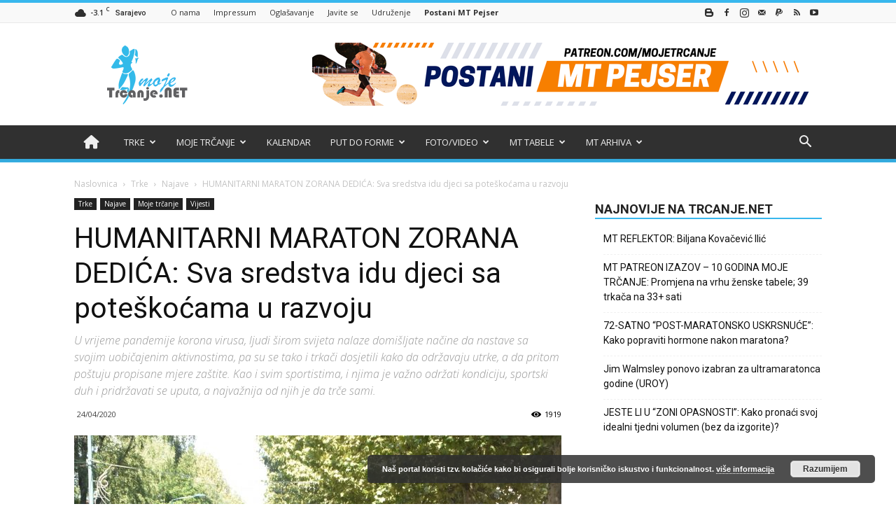

--- FILE ---
content_type: text/html; charset=UTF-8
request_url: https://trcanje.net/arhiva/27308
body_size: 34645
content:
<!doctype html >
<!--[if IE 8]>    <html class="ie8" lang="en"> <![endif]-->
<!--[if IE 9]>    <html class="ie9" lang="en"> <![endif]-->
<!--[if gt IE 8]><!--> <html lang="hr"
 xmlns:fb="http://ogp.me/ns/fb#"> <!--<![endif]-->
<head> 
    <title>HUMANITARNI MARATON ZORANA DEDIĆA: Sva sredstva idu djeci sa poteškoćama u razvoju &#x2d; Moje trčanje &#8211; trcanje.net</title>
    <meta charset="UTF-8" />
    <meta name="viewport" content="width=device-width, initial-scale=1.0">
    <link rel="pingback" href="https://trcanje.net/home/xmlrpc.php" />
    
<!-- [BEGIN] Metadata added via All-Meta-Tags plugin by Space X-Chimp ( https://www.spacexchimp.com ) -->
<meta name='article:publisher' content='https://www.facebook.com/mojetrcanje' />
<!-- [END] Metadata added via All-Meta-Tags plugin by Space X-Chimp ( https://www.spacexchimp.com ) -->

<script>var et_site_url='https://trcanje.net/home';var et_post_id='27308';function et_core_page_resource_fallback(a,b){"undefined"===typeof b&&(b=a.sheet.cssRules&&0===a.sheet.cssRules.length);b&&(a.onerror=null,a.onload=null,a.href?a.href=et_site_url+"/?et_core_page_resource="+a.id+et_post_id:a.src&&(a.src=et_site_url+"/?et_core_page_resource="+a.id+et_post_id))}
</script><style>
#wpadminbar #wp-admin-bar-wccp_free_top_button .ab-icon:before {
	content: "\f160";
	color: #02CA02;
	top: 3px;
}
#wpadminbar #wp-admin-bar-wccp_free_top_button .ab-icon {
	transform: rotate(45deg);
}
</style>
<meta property="og:image" content="https://trcanje.net/home/wp-content/uploads/2020/04/dedic.jpg" /><link rel="icon" type="image/png" href="https://trcanje.net/home/wp-content/uploads/2018/02/Untitled-5.fw_.png">
<!-- The SEO Framework by Sybre Waaijer -->
<meta name="robots" content="max-snippet:-1,max-image-preview:large,max-video-preview:-1" />
<link rel="canonical" href="https://trcanje.net/arhiva/27308" />
<meta name="description" content="Moje trčanje &ndash; trcanje.net Uposlenik Općine Stari Grad, Zoran Dedić punih 26 godina aktivno se bavi trčanjem i iza sebe ima istrčanih vi&scaron;e od 250 utrka&#8230;" />
<meta property="og:type" content="article" />
<meta property="og:locale" content="hr_HR" />
<meta property="og:site_name" content="Moje trčanje &#8211; trcanje.net" />
<meta property="og:title" content="HUMANITARNI MARATON ZORANA DEDIĆA: Sva sredstva idu djeci sa poteškoćama u razvoju" />
<meta property="og:description" content="Moje trčanje &ndash; trcanje.net Uposlenik Općine Stari Grad, Zoran Dedić punih 26 godina aktivno se bavi trčanjem i iza sebe ima istrčanih vi&scaron;e od 250 utrka, od toga najvi&scaron;e maratona i polumaratona." />
<meta property="og:url" content="https://trcanje.net/arhiva/27308" />
<meta property="og:image" content="https://trcanje.net/home/wp-content/uploads/2020/04/dedic.jpg" />
<meta property="og:image:width" content="1875" />
<meta property="og:image:height" content="1250" />
<meta property="article:published_time" content="2020-04-24T13:54:39+00:00" />
<meta property="article:modified_time" content="2020-05-04T12:15:18+00:00" />
<meta name="twitter:card" content="summary_large_image" />
<meta name="twitter:title" content="HUMANITARNI MARATON ZORANA DEDIĆA: Sva sredstva idu djeci sa poteškoćama u razvoju" />
<meta name="twitter:description" content="Moje trčanje &ndash; trcanje.net Uposlenik Općine Stari Grad, Zoran Dedić punih 26 godina aktivno se bavi trčanjem i iza sebe ima istrčanih vi&scaron;e od 250 utrka, od toga najvi&scaron;e maratona i polumaratona." />
<meta name="twitter:image" content="https://trcanje.net/home/wp-content/uploads/2020/04/dedic.jpg" />
<script type="application/ld+json">{"@context":"https://schema.org","@graph":[{"@type":"WebSite","@id":"https://trcanje.net/#/schema/WebSite","url":"https://trcanje.net/","name":"Moje trčanje &#8211; trcanje.net","description":"Stvarajmo zajedno veliku trkačku zajednicu!","inLanguage":"hr","potentialAction":{"@type":"SearchAction","target":{"@type":"EntryPoint","urlTemplate":"https://trcanje.net/search/{search_term_string}"},"query-input":"required name=search_term_string"},"publisher":{"@type":"Organization","@id":"https://trcanje.net/#/schema/Organization","name":"Moje trčanje &#8211; trcanje.net","url":"https://trcanje.net/","logo":{"@type":"ImageObject","url":"https://trcanje.net/home/wp-content/uploads/2016/02/cropped-noise.fw_.png","contentUrl":"https://trcanje.net/home/wp-content/uploads/2016/02/cropped-noise.fw_.png","width":512,"height":512}}},{"@type":"WebPage","@id":"https://trcanje.net/arhiva/27308","url":"https://trcanje.net/arhiva/27308","name":"HUMANITARNI MARATON ZORANA DEDIĆA: Sva sredstva idu djeci sa poteškoćama u razvoju &#x2d; Moje trčanje &#8211; trcanje.net","description":"Moje trčanje &ndash; trcanje.net Uposlenik Općine Stari Grad, Zoran Dedić punih 26 godina aktivno se bavi trčanjem i iza sebe ima istrčanih vi&scaron;e od 250 utrka&#8230;","inLanguage":"hr","isPartOf":{"@id":"https://trcanje.net/#/schema/WebSite"},"breadcrumb":{"@type":"BreadcrumbList","@id":"https://trcanje.net/#/schema/BreadcrumbList","itemListElement":[{"@type":"ListItem","position":1,"item":"https://trcanje.net/","name":"Moje trčanje &#8211; trcanje.net"},{"@type":"ListItem","position":2,"item":"https://trcanje.net/arhiva/category/bs-trke","name":"Kategorija: Trke"},{"@type":"ListItem","position":3,"item":"https://trcanje.net/arhiva/category/bs-trke/najave","name":"Kategorija: Najave"},{"@type":"ListItem","position":4,"name":"HUMANITARNI MARATON ZORANA DEDIĆA: Sva sredstva idu djeci sa poteškoćama u razvoju"}]},"potentialAction":{"@type":"ReadAction","target":"https://trcanje.net/arhiva/27308"},"datePublished":"2020-04-24T13:54:39+00:00","dateModified":"2020-05-04T12:15:18+00:00","author":{"@type":"Person","@id":"https://trcanje.net/#/schema/Person/0c433c70ecfb9e2088a4e18f83371a85","name":"mojetrčanje","description":"Moje trčanje &ndash; trcanje.net je prvi bh. specijalizirani web portal o trčanju. Cilj nam je popularizacija i promoviranje trčanja, prije svega u Bosni i Hercegovini. Osobit naglasak stavljamo na promociju prirodnih ljepota i kulturno-povijesne ba&scaron;tine..."}}]}</script>
<!-- / The SEO Framework by Sybre Waaijer | 44.49ms meta | 6.18ms boot -->

<link rel='dns-prefetch' href='//maps.googleapis.com' />
<link rel='dns-prefetch' href='//meet.jit.si' />
<link rel='dns-prefetch' href='//fonts.googleapis.com' />
<link rel="alternate" type="application/rss+xml" title="Moje trčanje - trcanje.net &raquo; Kanal" href="https://trcanje.net/feed" />
<link rel="alternate" type="application/rss+xml" title="Moje trčanje - trcanje.net &raquo; Kanal komentara" href="https://trcanje.net/comments/feed" />
<link rel="alternate" title="oEmbed (JSON)" type="application/json+oembed" href="https://trcanje.net/wp-json/oembed/1.0/embed?url=https%3A%2F%2Ftrcanje.net%2Farhiva%2F27308" />
<link rel="alternate" title="oEmbed (XML)" type="text/xml+oembed" href="https://trcanje.net/wp-json/oembed/1.0/embed?url=https%3A%2F%2Ftrcanje.net%2Farhiva%2F27308&#038;format=xml" />
<style id='wp-img-auto-sizes-contain-inline-css' type='text/css'>
img:is([sizes=auto i],[sizes^="auto," i]){contain-intrinsic-size:3000px 1500px}
/*# sourceURL=wp-img-auto-sizes-contain-inline-css */
</style>
<style id='wp-emoji-styles-inline-css' type='text/css'>

	img.wp-smiley, img.emoji {
		display: inline !important;
		border: none !important;
		box-shadow: none !important;
		height: 1em !important;
		width: 1em !important;
		margin: 0 0.07em !important;
		vertical-align: -0.1em !important;
		background: none !important;
		padding: 0 !important;
	}
/*# sourceURL=wp-emoji-styles-inline-css */
</style>
<style id='wp-block-library-inline-css' type='text/css'>
:root{--wp-block-synced-color:#7a00df;--wp-block-synced-color--rgb:122,0,223;--wp-bound-block-color:var(--wp-block-synced-color);--wp-editor-canvas-background:#ddd;--wp-admin-theme-color:#007cba;--wp-admin-theme-color--rgb:0,124,186;--wp-admin-theme-color-darker-10:#006ba1;--wp-admin-theme-color-darker-10--rgb:0,107,160.5;--wp-admin-theme-color-darker-20:#005a87;--wp-admin-theme-color-darker-20--rgb:0,90,135;--wp-admin-border-width-focus:2px}@media (min-resolution:192dpi){:root{--wp-admin-border-width-focus:1.5px}}.wp-element-button{cursor:pointer}:root .has-very-light-gray-background-color{background-color:#eee}:root .has-very-dark-gray-background-color{background-color:#313131}:root .has-very-light-gray-color{color:#eee}:root .has-very-dark-gray-color{color:#313131}:root .has-vivid-green-cyan-to-vivid-cyan-blue-gradient-background{background:linear-gradient(135deg,#00d084,#0693e3)}:root .has-purple-crush-gradient-background{background:linear-gradient(135deg,#34e2e4,#4721fb 50%,#ab1dfe)}:root .has-hazy-dawn-gradient-background{background:linear-gradient(135deg,#faaca8,#dad0ec)}:root .has-subdued-olive-gradient-background{background:linear-gradient(135deg,#fafae1,#67a671)}:root .has-atomic-cream-gradient-background{background:linear-gradient(135deg,#fdd79a,#004a59)}:root .has-nightshade-gradient-background{background:linear-gradient(135deg,#330968,#31cdcf)}:root .has-midnight-gradient-background{background:linear-gradient(135deg,#020381,#2874fc)}:root{--wp--preset--font-size--normal:16px;--wp--preset--font-size--huge:42px}.has-regular-font-size{font-size:1em}.has-larger-font-size{font-size:2.625em}.has-normal-font-size{font-size:var(--wp--preset--font-size--normal)}.has-huge-font-size{font-size:var(--wp--preset--font-size--huge)}.has-text-align-center{text-align:center}.has-text-align-left{text-align:left}.has-text-align-right{text-align:right}.has-fit-text{white-space:nowrap!important}#end-resizable-editor-section{display:none}.aligncenter{clear:both}.items-justified-left{justify-content:flex-start}.items-justified-center{justify-content:center}.items-justified-right{justify-content:flex-end}.items-justified-space-between{justify-content:space-between}.screen-reader-text{border:0;clip-path:inset(50%);height:1px;margin:-1px;overflow:hidden;padding:0;position:absolute;width:1px;word-wrap:normal!important}.screen-reader-text:focus{background-color:#ddd;clip-path:none;color:#444;display:block;font-size:1em;height:auto;left:5px;line-height:normal;padding:15px 23px 14px;text-decoration:none;top:5px;width:auto;z-index:100000}html :where(.has-border-color){border-style:solid}html :where([style*=border-top-color]){border-top-style:solid}html :where([style*=border-right-color]){border-right-style:solid}html :where([style*=border-bottom-color]){border-bottom-style:solid}html :where([style*=border-left-color]){border-left-style:solid}html :where([style*=border-width]){border-style:solid}html :where([style*=border-top-width]){border-top-style:solid}html :where([style*=border-right-width]){border-right-style:solid}html :where([style*=border-bottom-width]){border-bottom-style:solid}html :where([style*=border-left-width]){border-left-style:solid}html :where(img[class*=wp-image-]){height:auto;max-width:100%}:where(figure){margin:0 0 1em}html :where(.is-position-sticky){--wp-admin--admin-bar--position-offset:var(--wp-admin--admin-bar--height,0px)}@media screen and (max-width:600px){html :where(.is-position-sticky){--wp-admin--admin-bar--position-offset:0px}}

/*# sourceURL=wp-block-library-inline-css */
</style><style id='global-styles-inline-css' type='text/css'>
:root{--wp--preset--aspect-ratio--square: 1;--wp--preset--aspect-ratio--4-3: 4/3;--wp--preset--aspect-ratio--3-4: 3/4;--wp--preset--aspect-ratio--3-2: 3/2;--wp--preset--aspect-ratio--2-3: 2/3;--wp--preset--aspect-ratio--16-9: 16/9;--wp--preset--aspect-ratio--9-16: 9/16;--wp--preset--color--black: #000000;--wp--preset--color--cyan-bluish-gray: #abb8c3;--wp--preset--color--white: #ffffff;--wp--preset--color--pale-pink: #f78da7;--wp--preset--color--vivid-red: #cf2e2e;--wp--preset--color--luminous-vivid-orange: #ff6900;--wp--preset--color--luminous-vivid-amber: #fcb900;--wp--preset--color--light-green-cyan: #7bdcb5;--wp--preset--color--vivid-green-cyan: #00d084;--wp--preset--color--pale-cyan-blue: #8ed1fc;--wp--preset--color--vivid-cyan-blue: #0693e3;--wp--preset--color--vivid-purple: #9b51e0;--wp--preset--gradient--vivid-cyan-blue-to-vivid-purple: linear-gradient(135deg,rgb(6,147,227) 0%,rgb(155,81,224) 100%);--wp--preset--gradient--light-green-cyan-to-vivid-green-cyan: linear-gradient(135deg,rgb(122,220,180) 0%,rgb(0,208,130) 100%);--wp--preset--gradient--luminous-vivid-amber-to-luminous-vivid-orange: linear-gradient(135deg,rgb(252,185,0) 0%,rgb(255,105,0) 100%);--wp--preset--gradient--luminous-vivid-orange-to-vivid-red: linear-gradient(135deg,rgb(255,105,0) 0%,rgb(207,46,46) 100%);--wp--preset--gradient--very-light-gray-to-cyan-bluish-gray: linear-gradient(135deg,rgb(238,238,238) 0%,rgb(169,184,195) 100%);--wp--preset--gradient--cool-to-warm-spectrum: linear-gradient(135deg,rgb(74,234,220) 0%,rgb(151,120,209) 20%,rgb(207,42,186) 40%,rgb(238,44,130) 60%,rgb(251,105,98) 80%,rgb(254,248,76) 100%);--wp--preset--gradient--blush-light-purple: linear-gradient(135deg,rgb(255,206,236) 0%,rgb(152,150,240) 100%);--wp--preset--gradient--blush-bordeaux: linear-gradient(135deg,rgb(254,205,165) 0%,rgb(254,45,45) 50%,rgb(107,0,62) 100%);--wp--preset--gradient--luminous-dusk: linear-gradient(135deg,rgb(255,203,112) 0%,rgb(199,81,192) 50%,rgb(65,88,208) 100%);--wp--preset--gradient--pale-ocean: linear-gradient(135deg,rgb(255,245,203) 0%,rgb(182,227,212) 50%,rgb(51,167,181) 100%);--wp--preset--gradient--electric-grass: linear-gradient(135deg,rgb(202,248,128) 0%,rgb(113,206,126) 100%);--wp--preset--gradient--midnight: linear-gradient(135deg,rgb(2,3,129) 0%,rgb(40,116,252) 100%);--wp--preset--font-size--small: 13px;--wp--preset--font-size--medium: 20px;--wp--preset--font-size--large: 36px;--wp--preset--font-size--x-large: 42px;--wp--preset--spacing--20: 0.44rem;--wp--preset--spacing--30: 0.67rem;--wp--preset--spacing--40: 1rem;--wp--preset--spacing--50: 1.5rem;--wp--preset--spacing--60: 2.25rem;--wp--preset--spacing--70: 3.38rem;--wp--preset--spacing--80: 5.06rem;--wp--preset--shadow--natural: 6px 6px 9px rgba(0, 0, 0, 0.2);--wp--preset--shadow--deep: 12px 12px 50px rgba(0, 0, 0, 0.4);--wp--preset--shadow--sharp: 6px 6px 0px rgba(0, 0, 0, 0.2);--wp--preset--shadow--outlined: 6px 6px 0px -3px rgb(255, 255, 255), 6px 6px rgb(0, 0, 0);--wp--preset--shadow--crisp: 6px 6px 0px rgb(0, 0, 0);}:where(.is-layout-flex){gap: 0.5em;}:where(.is-layout-grid){gap: 0.5em;}body .is-layout-flex{display: flex;}.is-layout-flex{flex-wrap: wrap;align-items: center;}.is-layout-flex > :is(*, div){margin: 0;}body .is-layout-grid{display: grid;}.is-layout-grid > :is(*, div){margin: 0;}:where(.wp-block-columns.is-layout-flex){gap: 2em;}:where(.wp-block-columns.is-layout-grid){gap: 2em;}:where(.wp-block-post-template.is-layout-flex){gap: 1.25em;}:where(.wp-block-post-template.is-layout-grid){gap: 1.25em;}.has-black-color{color: var(--wp--preset--color--black) !important;}.has-cyan-bluish-gray-color{color: var(--wp--preset--color--cyan-bluish-gray) !important;}.has-white-color{color: var(--wp--preset--color--white) !important;}.has-pale-pink-color{color: var(--wp--preset--color--pale-pink) !important;}.has-vivid-red-color{color: var(--wp--preset--color--vivid-red) !important;}.has-luminous-vivid-orange-color{color: var(--wp--preset--color--luminous-vivid-orange) !important;}.has-luminous-vivid-amber-color{color: var(--wp--preset--color--luminous-vivid-amber) !important;}.has-light-green-cyan-color{color: var(--wp--preset--color--light-green-cyan) !important;}.has-vivid-green-cyan-color{color: var(--wp--preset--color--vivid-green-cyan) !important;}.has-pale-cyan-blue-color{color: var(--wp--preset--color--pale-cyan-blue) !important;}.has-vivid-cyan-blue-color{color: var(--wp--preset--color--vivid-cyan-blue) !important;}.has-vivid-purple-color{color: var(--wp--preset--color--vivid-purple) !important;}.has-black-background-color{background-color: var(--wp--preset--color--black) !important;}.has-cyan-bluish-gray-background-color{background-color: var(--wp--preset--color--cyan-bluish-gray) !important;}.has-white-background-color{background-color: var(--wp--preset--color--white) !important;}.has-pale-pink-background-color{background-color: var(--wp--preset--color--pale-pink) !important;}.has-vivid-red-background-color{background-color: var(--wp--preset--color--vivid-red) !important;}.has-luminous-vivid-orange-background-color{background-color: var(--wp--preset--color--luminous-vivid-orange) !important;}.has-luminous-vivid-amber-background-color{background-color: var(--wp--preset--color--luminous-vivid-amber) !important;}.has-light-green-cyan-background-color{background-color: var(--wp--preset--color--light-green-cyan) !important;}.has-vivid-green-cyan-background-color{background-color: var(--wp--preset--color--vivid-green-cyan) !important;}.has-pale-cyan-blue-background-color{background-color: var(--wp--preset--color--pale-cyan-blue) !important;}.has-vivid-cyan-blue-background-color{background-color: var(--wp--preset--color--vivid-cyan-blue) !important;}.has-vivid-purple-background-color{background-color: var(--wp--preset--color--vivid-purple) !important;}.has-black-border-color{border-color: var(--wp--preset--color--black) !important;}.has-cyan-bluish-gray-border-color{border-color: var(--wp--preset--color--cyan-bluish-gray) !important;}.has-white-border-color{border-color: var(--wp--preset--color--white) !important;}.has-pale-pink-border-color{border-color: var(--wp--preset--color--pale-pink) !important;}.has-vivid-red-border-color{border-color: var(--wp--preset--color--vivid-red) !important;}.has-luminous-vivid-orange-border-color{border-color: var(--wp--preset--color--luminous-vivid-orange) !important;}.has-luminous-vivid-amber-border-color{border-color: var(--wp--preset--color--luminous-vivid-amber) !important;}.has-light-green-cyan-border-color{border-color: var(--wp--preset--color--light-green-cyan) !important;}.has-vivid-green-cyan-border-color{border-color: var(--wp--preset--color--vivid-green-cyan) !important;}.has-pale-cyan-blue-border-color{border-color: var(--wp--preset--color--pale-cyan-blue) !important;}.has-vivid-cyan-blue-border-color{border-color: var(--wp--preset--color--vivid-cyan-blue) !important;}.has-vivid-purple-border-color{border-color: var(--wp--preset--color--vivid-purple) !important;}.has-vivid-cyan-blue-to-vivid-purple-gradient-background{background: var(--wp--preset--gradient--vivid-cyan-blue-to-vivid-purple) !important;}.has-light-green-cyan-to-vivid-green-cyan-gradient-background{background: var(--wp--preset--gradient--light-green-cyan-to-vivid-green-cyan) !important;}.has-luminous-vivid-amber-to-luminous-vivid-orange-gradient-background{background: var(--wp--preset--gradient--luminous-vivid-amber-to-luminous-vivid-orange) !important;}.has-luminous-vivid-orange-to-vivid-red-gradient-background{background: var(--wp--preset--gradient--luminous-vivid-orange-to-vivid-red) !important;}.has-very-light-gray-to-cyan-bluish-gray-gradient-background{background: var(--wp--preset--gradient--very-light-gray-to-cyan-bluish-gray) !important;}.has-cool-to-warm-spectrum-gradient-background{background: var(--wp--preset--gradient--cool-to-warm-spectrum) !important;}.has-blush-light-purple-gradient-background{background: var(--wp--preset--gradient--blush-light-purple) !important;}.has-blush-bordeaux-gradient-background{background: var(--wp--preset--gradient--blush-bordeaux) !important;}.has-luminous-dusk-gradient-background{background: var(--wp--preset--gradient--luminous-dusk) !important;}.has-pale-ocean-gradient-background{background: var(--wp--preset--gradient--pale-ocean) !important;}.has-electric-grass-gradient-background{background: var(--wp--preset--gradient--electric-grass) !important;}.has-midnight-gradient-background{background: var(--wp--preset--gradient--midnight) !important;}.has-small-font-size{font-size: var(--wp--preset--font-size--small) !important;}.has-medium-font-size{font-size: var(--wp--preset--font-size--medium) !important;}.has-large-font-size{font-size: var(--wp--preset--font-size--large) !important;}.has-x-large-font-size{font-size: var(--wp--preset--font-size--x-large) !important;}
/*# sourceURL=global-styles-inline-css */
</style>

<style id='classic-theme-styles-inline-css' type='text/css'>
/*! This file is auto-generated */
.wp-block-button__link{color:#fff;background-color:#32373c;border-radius:9999px;box-shadow:none;text-decoration:none;padding:calc(.667em + 2px) calc(1.333em + 2px);font-size:1.125em}.wp-block-file__button{background:#32373c;color:#fff;text-decoration:none}
/*# sourceURL=/wp-includes/css/classic-themes.min.css */
</style>
<link rel='stylesheet' id='ajaxd-styles-css' href='https://trcanje.net/home/wp-content/plugins/ajax-dropdowns//assets/css/ajaxd.css?ver=0.9.8' type='text/css' media='all' />
<link rel='stylesheet' id='patreon-wordpress-css-css' href='https://trcanje.net/home/wp-content/plugins/patreon-connect/assets/css/app.css?ver=0bc4801fa39de8a62b9a0ffc86506050' type='text/css' media='all' />
<link rel='stylesheet' id='wonderplugin-slider-css-css' href='https://trcanje.net/home/wp-content/plugins/wonderplugin-slider-lite/engine/wonderpluginsliderengine.css?ver=14.5' type='text/css' media='all' />
<link rel='stylesheet' id='wpemfb-lightbox-css' href='https://trcanje.net/home/wp-content/plugins/wp-embed-facebook/templates/lightbox/css/lightbox.css?ver=3.1.2' type='text/css' media='all' />
<link rel='stylesheet' id='wp-polls-css' href='https://trcanje.net/home/wp-content/plugins/wp-polls/polls-css.css?ver=2.77.3' type='text/css' media='all' />
<style id='wp-polls-inline-css' type='text/css'>
.wp-polls .pollbar {
	margin: 1px;
	font-size: 8px;
	line-height: 10px;
	height: 10px;
	background: #38B7EE;
	border: 1px solid #242415;
}

/*# sourceURL=wp-polls-inline-css */
</style>
<link rel='stylesheet' id='et_monarch-css-css' href='https://trcanje.net/home/wp-content/plugins/monarch/css/style.css?ver=1.4.13' type='text/css' media='all' />
<link rel='stylesheet' id='et-gf-open-sans-css' href='https://fonts.googleapis.com/css?family=Open+Sans:400,700' type='text/css' media='all' />
<link rel='stylesheet' id='google-fonts-style-css' href='https://fonts.googleapis.com/css?family=Open+Sans%3A300italic%2C400%2C400italic%2C600%2C600italic%2C700%7CRoboto%3A300%2C400%2C400italic%2C500%2C500italic%2C700%2C900&#038;ver=8.5' type='text/css' media='all' />
<link rel='stylesheet' id='evcal_google_fonts-css' href='https://fonts.googleapis.com/css?family=Noto+Sans%3A400%2C400italic%2C700%7CMontserrat%3A700%2C800%2C900&#038;subset=latin%2Clatin-ext&#038;ver=4.5.3' type='text/css' media='all' />
<link rel='stylesheet' id='evcal_cal_default-css' href='//trcanje.net/home/wp-content/plugins/eventON/assets/css/eventon_styles.css?ver=4.5.3' type='text/css' media='all' />
<link rel='stylesheet' id='evo_font_icons-css' href='//trcanje.net/home/wp-content/plugins/eventON/assets/fonts/all.css?ver=4.5.3' type='text/css' media='all' />
<link rel='stylesheet' id='eventon_dynamic_styles-css' href='//trcanje.net/home/wp-content/plugins/eventON/assets/css/eventon_dynamic_styles.css?ver=4.5.3' type='text/css' media='all' />
<link rel='stylesheet' id='tablepress-default-css' href='https://trcanje.net/home/wp-content/plugins/tablepress/css/build/default.css?ver=3.1.3' type='text/css' media='all' />
<link rel='stylesheet' id='__EPYT__style-css' href='https://trcanje.net/home/wp-content/plugins/youtube-embed-plus/styles/ytprefs.min.css?ver=14.2.3' type='text/css' media='all' />
<style id='__EPYT__style-inline-css' type='text/css'>

                .epyt-gallery-thumb {
                        width: 20%;
                }
                
/*# sourceURL=__EPYT__style-inline-css */
</style>
<link rel='stylesheet' id='js_composer_front-css' href='https://trcanje.net/home/wp-content/plugins/js_composer/assets/css/js_composer.min.css?ver=5.4.5' type='text/css' media='all' />
<link rel='stylesheet' id='td-theme-css' href='https://trcanje.net/home/wp-content/themes/Newspaper/style.css?ver=8.5' type='text/css' media='all' />
<link rel='stylesheet' id='td-theme-demo-style-css' href='https://trcanje.net/home/wp-content/themes/Newspaper/includes/demos/magazine/demo_style.css?ver=8.5' type='text/css' media='all' />
<script type="text/javascript" src="https://trcanje.net/home/wp-includes/js/jquery/jquery.min.js?ver=3.7.1" id="jquery-core-js"></script>
<script type="text/javascript" src="https://trcanje.net/home/wp-includes/js/jquery/jquery-migrate.min.js?ver=3.4.1" id="jquery-migrate-js"></script>
<script type="text/javascript" id="wpemfb-lightbox-js-extra">
/* <![CDATA[ */
var WEF_LB = {"showImageNumberLabel":"false"};
//# sourceURL=wpemfb-lightbox-js-extra
/* ]]> */
</script>
<script type="text/javascript" src="https://trcanje.net/home/wp-content/plugins/wp-embed-facebook/templates/lightbox/js/lightbox.min.js?ver=3.1.2" id="wpemfb-lightbox-js"></script>
<script type="text/javascript" id="wpemfb-fbjs-js-extra">
/* <![CDATA[ */
var WEF = {"local":"bs_BA","version":"v2.9","fb_id":"366403327236118","comments_nonce":"2aca2fcdbe"};
//# sourceURL=wpemfb-fbjs-js-extra
/* ]]> */
</script>
<script type="text/javascript" src="https://trcanje.net/home/wp-content/plugins/wp-embed-facebook/inc/js/fb.min.js?ver=3.1.2" id="wpemfb-fbjs-js"></script>
<script type="text/javascript" src="https://trcanje.net/home/wp-content/plugins/monarch/core/admin/js/es6-promise.auto.min.js?ver=0bc4801fa39de8a62b9a0ffc86506050" id="es6-promise-js"></script>
<script type="text/javascript" id="et-core-api-spam-recaptcha-js-extra">
/* <![CDATA[ */
var et_core_api_spam_recaptcha = {"site_key":"","page_action":{"action":"27308"}};
//# sourceURL=et-core-api-spam-recaptcha-js-extra
/* ]]> */
</script>
<script type="text/javascript" src="https://trcanje.net/home/wp-content/plugins/monarch/core/admin/js/recaptcha.js?ver=0bc4801fa39de8a62b9a0ffc86506050" id="et-core-api-spam-recaptcha-js"></script>
<script type="text/javascript" id="evo-inlinescripts-header-js-after">
/* <![CDATA[ */
jQuery(document).ready(function($){});
//# sourceURL=evo-inlinescripts-header-js-after
/* ]]> */
</script>
<script type="text/javascript" id="__ytprefs__-js-extra">
/* <![CDATA[ */
var _EPYT_ = {"ajaxurl":"https://trcanje.net/home/wp-admin/admin-ajax.php","security":"6db50f85f1","gallery_scrolloffset":"20","eppathtoscripts":"https://trcanje.net/home/wp-content/plugins/youtube-embed-plus/scripts/","eppath":"https://trcanje.net/home/wp-content/plugins/youtube-embed-plus/","epresponsiveselector":"[\"iframe.__youtube_prefs_widget__\"]","epdovol":"1","version":"14.2.3","evselector":"iframe.__youtube_prefs__[src], iframe[src*=\"youtube.com/embed/\"], iframe[src*=\"youtube-nocookie.com/embed/\"]","ajax_compat":"","maxres_facade":"eager","ytapi_load":"light","pause_others":"","stopMobileBuffer":"1","facade_mode":"","not_live_on_channel":""};
//# sourceURL=__ytprefs__-js-extra
/* ]]> */
</script>
<script type="text/javascript" src="https://trcanje.net/home/wp-content/plugins/youtube-embed-plus/scripts/ytprefs.min.js?ver=14.2.3" id="__ytprefs__-js"></script>
<link rel="https://api.w.org/" href="https://trcanje.net/wp-json/" /><link rel="alternate" title="JSON" type="application/json" href="https://trcanje.net/wp-json/wp/v2/posts/27308" /><link rel="EditURI" type="application/rsd+xml" title="RSD" href="https://trcanje.net/home/xmlrpc.php?rsd" />

<!-- This site is using AdRotate v5.14 to display their advertisements - https://ajdg.solutions/ -->
<!-- AdRotate CSS -->
<style type="text/css" media="screen">
	.g { margin:0px; padding:0px; overflow:hidden; line-height:1; zoom:1; }
	.g img { height:auto; }
	.g-col { position:relative; float:left; }
	.g-col:first-child { margin-left: 0; }
	.g-col:last-child { margin-right: 0; }
	.g-1 { margin:0px;  width:100%; max-width:728px; height:100%; max-height:90px; }
	.g-2 { min-width:0px; max-width:225px; }
	.b-2 { margin:0px 0px 0px 0px; }
	.g-8 { margin:0px;  width:100%; max-width:728px; height:100%; max-height:180px; }
	@media only screen and (max-width: 480px) {
		.g-col, .g-dyn, .g-single { width:100%; margin-left:0; margin-right:0; }
	}
</style>
<!-- /AdRotate CSS -->

<meta property="fb:app_id" content="845051165677514"/><meta property="fb:admins" content="10205834795017116,10152878416858970"/><script type='text/javascript' data-cfasync='false'>var _mmunch = {'front': false, 'page': false, 'post': false, 'category': false, 'author': false, 'search': false, 'attachment': false, 'tag': false};_mmunch['post'] = true; _mmunch['postData'] = {"ID":27308,"post_name":"humanitarni-maraton-zorana-dedica-sva-sredstva-idu-djeci-sa-poteskocama-u-razvoju","post_title":"HUMANITARNI MARATON ZORANA DEDI\u0106A: Sva sredstva idu djeci sa pote\u0161ko\u0107ama u razvoju","post_type":"post","post_author":"3","post_status":"publish"}; _mmunch['postCategories'] = [{"term_id":61,"name":"Najave","slug":"najave","term_group":0,"term_taxonomy_id":61,"taxonomy":"category","description":"","parent":251,"count":487,"filter":"raw","cat_ID":61,"category_count":487,"category_description":"","cat_name":"Najave","category_nicename":"najave","category_parent":251},{"term_id":322,"name":"Vijesti","slug":"vijesti","term_group":0,"term_taxonomy_id":322,"taxonomy":"category","description":"","parent":252,"count":752,"filter":"raw","cat_ID":322,"category_count":752,"category_description":"","cat_name":"Vijesti","category_nicename":"vijesti","category_parent":252}]; _mmunch['postTags'] = false; _mmunch['postAuthor'] = {"name":"","ID":""};</script><script data-cfasync="false" src="//a.mailmunch.co/app/v1/site.js" id="mailmunch-script" data-plugin="mc_mm" data-mailmunch-site-id="1085684" async></script><style>@font-face {
            font-family: 'Libre Franklin Extra Bold';
            src: url('https://trcanje.net/home/wp-content/plugins/patreon-connect/assets/fonts/librefranklin-extrabold-webfont.woff2') format('woff2'),
                 url('https://trcanje.net/home/wp-content/plugins/patreon-connect/assets/fonts/librefranklin-extrabold-webfont.woff') format('woff');
            font-weight: bold;
            }</style><script id="wpcp_disable_selection" type="text/javascript">
var image_save_msg='You are not allowed to save images!';
	var no_menu_msg='Context Menu disabled!';
	var smessage = "Sadržaj je zaštićen!";

function disableEnterKey(e)
{
	var elemtype = e.target.tagName;
	
	elemtype = elemtype.toUpperCase();
	
	if (elemtype == "TEXT" || elemtype == "TEXTAREA" || elemtype == "INPUT" || elemtype == "PASSWORD" || elemtype == "SELECT" || elemtype == "OPTION" || elemtype == "EMBED")
	{
		elemtype = 'TEXT';
	}
	
	if (e.ctrlKey){
     var key;
     if(window.event)
          key = window.event.keyCode;     //IE
     else
          key = e.which;     //firefox (97)
    //if (key != 17) alert(key);
     if (elemtype!= 'TEXT' && (key == 97 || key == 65 || key == 67 || key == 99 || key == 88 || key == 120 || key == 26 || key == 85  || key == 86 || key == 83 || key == 43 || key == 73))
     {
		if(wccp_free_iscontenteditable(e)) return true;
		show_wpcp_message('You are not allowed to copy content or view source');
		return false;
     }else
     	return true;
     }
}


/*For contenteditable tags*/
function wccp_free_iscontenteditable(e)
{
	var e = e || window.event; // also there is no e.target property in IE. instead IE uses window.event.srcElement
  	
	var target = e.target || e.srcElement;

	var elemtype = e.target.nodeName;
	
	elemtype = elemtype.toUpperCase();
	
	var iscontenteditable = "false";
		
	if(typeof target.getAttribute!="undefined" ) iscontenteditable = target.getAttribute("contenteditable"); // Return true or false as string
	
	var iscontenteditable2 = false;
	
	if(typeof target.isContentEditable!="undefined" ) iscontenteditable2 = target.isContentEditable; // Return true or false as boolean

	if(target.parentElement.isContentEditable) iscontenteditable2 = true;
	
	if (iscontenteditable == "true" || iscontenteditable2 == true)
	{
		if(typeof target.style!="undefined" ) target.style.cursor = "text";
		
		return true;
	}
}

////////////////////////////////////
function disable_copy(e)
{	
	var e = e || window.event; // also there is no e.target property in IE. instead IE uses window.event.srcElement
	
	var elemtype = e.target.tagName;
	
	elemtype = elemtype.toUpperCase();
	
	if (elemtype == "TEXT" || elemtype == "TEXTAREA" || elemtype == "INPUT" || elemtype == "PASSWORD" || elemtype == "SELECT" || elemtype == "OPTION" || elemtype == "EMBED")
	{
		elemtype = 'TEXT';
	}
	
	if(wccp_free_iscontenteditable(e)) return true;
	
	var isSafari = /Safari/.test(navigator.userAgent) && /Apple Computer/.test(navigator.vendor);
	
	var checker_IMG = '';
	if (elemtype == "IMG" && checker_IMG == 'checked' && e.detail >= 2) {show_wpcp_message(alertMsg_IMG);return false;}
	if (elemtype != "TEXT")
	{
		if (smessage !== "" && e.detail == 2)
			show_wpcp_message(smessage);
		
		if (isSafari)
			return true;
		else
			return false;
	}	
}

//////////////////////////////////////////
function disable_copy_ie()
{
	var e = e || window.event;
	var elemtype = window.event.srcElement.nodeName;
	elemtype = elemtype.toUpperCase();
	if(wccp_free_iscontenteditable(e)) return true;
	if (elemtype == "IMG") {show_wpcp_message(alertMsg_IMG);return false;}
	if (elemtype != "TEXT" && elemtype != "TEXTAREA" && elemtype != "INPUT" && elemtype != "PASSWORD" && elemtype != "SELECT" && elemtype != "OPTION" && elemtype != "EMBED")
	{
		return false;
	}
}	
function reEnable()
{
	return true;
}
document.onkeydown = disableEnterKey;
document.onselectstart = disable_copy_ie;
if(navigator.userAgent.indexOf('MSIE')==-1)
{
	document.onmousedown = disable_copy;
	document.onclick = reEnable;
}
function disableSelection(target)
{
    //For IE This code will work
    if (typeof target.onselectstart!="undefined")
    target.onselectstart = disable_copy_ie;
    
    //For Firefox This code will work
    else if (typeof target.style.MozUserSelect!="undefined")
    {target.style.MozUserSelect="none";}
    
    //All other  (ie: Opera) This code will work
    else
    target.onmousedown=function(){return false}
    target.style.cursor = "default";
}
//Calling the JS function directly just after body load
window.onload = function(){disableSelection(document.body);};

//////////////////special for safari Start////////////////
var onlongtouch;
var timer;
var touchduration = 1000; //length of time we want the user to touch before we do something

var elemtype = "";
function touchstart(e) {
	var e = e || window.event;
  // also there is no e.target property in IE.
  // instead IE uses window.event.srcElement
  	var target = e.target || e.srcElement;
	
	elemtype = window.event.srcElement.nodeName;
	
	elemtype = elemtype.toUpperCase();
	
	if(!wccp_pro_is_passive()) e.preventDefault();
	if (!timer) {
		timer = setTimeout(onlongtouch, touchduration);
	}
}

function touchend() {
    //stops short touches from firing the event
    if (timer) {
        clearTimeout(timer);
        timer = null;
    }
	onlongtouch();
}

onlongtouch = function(e) { //this will clear the current selection if anything selected
	
	if (elemtype != "TEXT" && elemtype != "TEXTAREA" && elemtype != "INPUT" && elemtype != "PASSWORD" && elemtype != "SELECT" && elemtype != "EMBED" && elemtype != "OPTION")	
	{
		if (window.getSelection) {
			if (window.getSelection().empty) {  // Chrome
			window.getSelection().empty();
			} else if (window.getSelection().removeAllRanges) {  // Firefox
			window.getSelection().removeAllRanges();
			}
		} else if (document.selection) {  // IE?
			document.selection.empty();
		}
		return false;
	}
};

document.addEventListener("DOMContentLoaded", function(event) { 
    window.addEventListener("touchstart", touchstart, false);
    window.addEventListener("touchend", touchend, false);
});

function wccp_pro_is_passive() {

  var cold = false,
  hike = function() {};

  try {
	  const object1 = {};
  var aid = Object.defineProperty(object1, 'passive', {
  get() {cold = true}
  });
  window.addEventListener('test', hike, aid);
  window.removeEventListener('test', hike, aid);
  } catch (e) {}

  return cold;
}
/*special for safari End*/
</script>
<script id="wpcp_disable_Right_Click" type="text/javascript">
document.ondragstart = function() { return false;}
	function nocontext(e) {
	   return false;
	}
	document.oncontextmenu = nocontext;
</script>
<style type="text/css" id="et-social-custom-css">
				 
			</style><!--[if lt IE 9]><script src="https://html5shim.googlecode.com/svn/trunk/html5.js"></script><![endif]-->
    

<!-- EventON Version -->
<meta name="generator" content="EventON 4.5.3" />

<meta name="generator" content="Powered by WPBakery Page Builder - drag and drop page builder for WordPress."/>
<!--[if lte IE 9]><link rel="stylesheet" type="text/css" href="https://trcanje.net/home/wp-content/plugins/js_composer/assets/css/vc_lte_ie9.min.css" media="screen"><![endif]-->
<!-- JS generated by theme -->

<script>
    
    

	    var tdBlocksArray = []; //here we store all the items for the current page

	    //td_block class - each ajax block uses a object of this class for requests
	    function tdBlock() {
		    this.id = '';
		    this.block_type = 1; //block type id (1-234 etc)
		    this.atts = '';
		    this.td_column_number = '';
		    this.td_current_page = 1; //
		    this.post_count = 0; //from wp
		    this.found_posts = 0; //from wp
		    this.max_num_pages = 0; //from wp
		    this.td_filter_value = ''; //current live filter value
		    this.is_ajax_running = false;
		    this.td_user_action = ''; // load more or infinite loader (used by the animation)
		    this.header_color = '';
		    this.ajax_pagination_infinite_stop = ''; //show load more at page x
	    }


        // td_js_generator - mini detector
        (function(){
            var htmlTag = document.getElementsByTagName("html")[0];

	        if ( navigator.userAgent.indexOf("MSIE 10.0") > -1 ) {
                htmlTag.className += ' ie10';
            }

            if ( !!navigator.userAgent.match(/Trident.*rv\:11\./) ) {
                htmlTag.className += ' ie11';
            }

	        if ( navigator.userAgent.indexOf("Edge") > -1 ) {
                htmlTag.className += ' ieEdge';
            }

            if ( /(iPad|iPhone|iPod)/g.test(navigator.userAgent) ) {
                htmlTag.className += ' td-md-is-ios';
            }

            var user_agent = navigator.userAgent.toLowerCase();
            if ( user_agent.indexOf("android") > -1 ) {
                htmlTag.className += ' td-md-is-android';
            }

            if ( -1 !== navigator.userAgent.indexOf('Mac OS X')  ) {
                htmlTag.className += ' td-md-is-os-x';
            }

            if ( /chrom(e|ium)/.test(navigator.userAgent.toLowerCase()) ) {
               htmlTag.className += ' td-md-is-chrome';
            }

            if ( -1 !== navigator.userAgent.indexOf('Firefox') ) {
                htmlTag.className += ' td-md-is-firefox';
            }

            if ( -1 !== navigator.userAgent.indexOf('Safari') && -1 === navigator.userAgent.indexOf('Chrome') ) {
                htmlTag.className += ' td-md-is-safari';
            }

            if( -1 !== navigator.userAgent.indexOf('IEMobile') ){
                htmlTag.className += ' td-md-is-iemobile';
            }

        })();




        var tdLocalCache = {};

        ( function () {
            "use strict";

            tdLocalCache = {
                data: {},
                remove: function (resource_id) {
                    delete tdLocalCache.data[resource_id];
                },
                exist: function (resource_id) {
                    return tdLocalCache.data.hasOwnProperty(resource_id) && tdLocalCache.data[resource_id] !== null;
                },
                get: function (resource_id) {
                    return tdLocalCache.data[resource_id];
                },
                set: function (resource_id, cachedData) {
                    tdLocalCache.remove(resource_id);
                    tdLocalCache.data[resource_id] = cachedData;
                }
            };
        })();

    
    
var td_viewport_interval_list=[{"limitBottom":767,"sidebarWidth":228},{"limitBottom":1018,"sidebarWidth":300},{"limitBottom":1140,"sidebarWidth":324}];
var td_animation_stack_effect="type0";
var tds_animation_stack=true;
var td_animation_stack_specific_selectors=".entry-thumb, img";
var td_animation_stack_general_selectors=".td-animation-stack img, .td-animation-stack .entry-thumb, .post img";
var tds_general_modal_image="yes";
var td_ajax_url="https:\/\/trcanje.net\/home\/wp-admin\/admin-ajax.php?td_theme_name=Newspaper&v=8.5";
var td_get_template_directory_uri="https:\/\/trcanje.net\/home\/wp-content\/themes\/Newspaper";
var tds_snap_menu="smart_snap_always";
var tds_logo_on_sticky="show";
var tds_header_style="";
var td_please_wait="Molimo pri\u010dekajte ...";
var td_email_user_pass_incorrect="Korisnik ili lozinka neto\u010dna!";
var td_email_user_incorrect="E-mail ili korisni\u010dko ime neto\u010dni!";
var td_email_incorrect="Neispravan e-mail !";
var tds_more_articles_on_post_enable="";
var tds_more_articles_on_post_time_to_wait="";
var tds_more_articles_on_post_pages_distance_from_top=0;
var tds_theme_color_site_wide="#38b7ed";
var tds_smart_sidebar="enabled";
var tdThemeName="Newspaper";
var td_magnific_popup_translation_tPrev="Prethodno";
var td_magnific_popup_translation_tNext="Sljede\u0107i (desnu strelicu)";
var td_magnific_popup_translation_tCounter="%curr% od %total%";
var td_magnific_popup_translation_ajax_tError="Sadr\u017eaj iz %url% nije mogao biti u\u010ditan.";
var td_magnific_popup_translation_image_tError="Slika #%curr% nije mogao biti u\u010ditan.";
var tdDateNamesI18n={"month_names":["sije\u010danj","velja\u010da","o\u017eujak","travanj","svibanj","lipanj","srpanj","kolovoz","rujan","listopad","studeni","prosinac"],"month_names_short":["sij","velj","o\u017eu","tra","svi","lip","srp","kol","ruj","lis","stu","pro"],"day_names":["Nedjelja","Ponedjeljak","Utorak","Srijeda","\u010cetvrtak","Petak","Subota"],"day_names_short":["Ned","Pon","Uto","Sri","\u010cet","Pet","Sub"]};
var td_ad_background_click_link="https:\/\/trcanje.net\/home\/arhiva\/6478";
var td_ad_background_click_target="";
</script>

<!-- Global site tag (gtag.js) - Google Analytics -->
<script async src="https://www.googletagmanager.com/gtag/js?id=UA-115505023-1"></script>
<script>
  window.dataLayer = window.dataLayer || [];
  function gtag(){dataLayer.push(arguments);}
  gtag('js', new Date());

  gtag('config', 'UA-115505023-1');
</script><script type="application/ld+json">
                        {
                            "@context": "http://schema.org",
                            "@type": "BreadcrumbList",
                            "itemListElement": [{
                            "@type": "ListItem",
                            "position": 1,
                                "item": {
                                "@type": "WebSite",
                                "@id": "https://trcanje.net/",
                                "name": "Naslovnica"                                               
                            }
                        },{
                            "@type": "ListItem",
                            "position": 2,
                                "item": {
                                "@type": "WebPage",
                                "@id": "https://trcanje.net/arhiva/category/bs-trke",
                                "name": "Trke"
                            }
                        },{
                            "@type": "ListItem",
                            "position": 3,
                                "item": {
                                "@type": "WebPage",
                                "@id": "https://trcanje.net/arhiva/category/bs-trke/najave",
                                "name": "Najave"                                
                            }
                        },{
                            "@type": "ListItem",
                            "position": 4,
                                "item": {
                                "@type": "WebPage",
                                "@id": "https://trcanje.net/arhiva/27308",
                                "name": "HUMANITARNI MARATON ZORANA DEDIĆA: Sva sredstva idu djeci sa poteškoćama u razvoju"                                
                            }
                        }    ]
                        }
                       </script><link rel="icon" href="https://trcanje.net/home/wp-content/uploads/2016/02/cropped-noise.fw_-32x32.png" sizes="32x32" />
<link rel="icon" href="https://trcanje.net/home/wp-content/uploads/2016/02/cropped-noise.fw_-192x192.png" sizes="192x192" />
<link rel="apple-touch-icon" href="https://trcanje.net/home/wp-content/uploads/2016/02/cropped-noise.fw_-180x180.png" />
<meta name="msapplication-TileImage" content="https://trcanje.net/home/wp-content/uploads/2016/02/cropped-noise.fw_-270x270.png" />
<noscript><style type="text/css"> .wpb_animate_when_almost_visible { opacity: 1; }</style></noscript><link rel='stylesheet' id='basecss-css' href='https://trcanje.net/home/wp-content/plugins/eu-cookie-law/css/style.css?ver=0bc4801fa39de8a62b9a0ffc86506050' type='text/css' media='all' />
</head>

<body data-rsssl=1 class="wp-singular post-template-default single single-post postid-27308 single-format-standard wp-theme-Newspaper unselectable et_monarch humanitarni-maraton-zorana-dedica-sva-sredstva-idu-djeci-sa-poteskocama-u-razvoju global-block-template-1 td-magazine wpb-js-composer js-comp-ver-5.4.5 vc_responsive td-animation-stack-type0 td-full-layout" itemscope="itemscope" itemtype="https://schema.org/WebPage">

        <div class="td-scroll-up"><i class="td-icon-menu-up"></i></div>
    
    <div class="td-menu-background"></div>
<div id="td-mobile-nav">
    <div class="td-mobile-container">
        <!-- mobile menu top section -->
        <div class="td-menu-socials-wrap">
            <!-- socials -->
            <div class="td-menu-socials">
                
        <span class="td-social-icon-wrap">
            <a target="_blank" href="https://mailchi.mp/955ed4072f54/trkcko-pismo-21500213" title="Blogger">
                <i class="td-icon-font td-icon-blogger"></i>
            </a>
        </span>
        <span class="td-social-icon-wrap">
            <a target="_blank" href="https://www.facebook.com/moje.trcanje" title="Facebook">
                <i class="td-icon-font td-icon-facebook"></i>
            </a>
        </span>
        <span class="td-social-icon-wrap">
            <a target="_blank" href="https://www.instagram.com/moje.trcanje/" title="Instagram">
                <i class="td-icon-font td-icon-instagram"></i>
            </a>
        </span>
        <span class="td-social-icon-wrap">
            <a target="_blank" href="mailto:mojetrcanje@gmail.com" title="Mail">
                <i class="td-icon-font td-icon-mail-1"></i>
            </a>
        </span>
        <span class="td-social-icon-wrap">
            <a target="_blank" href="https://www.paypal.com/paypalme/mojetrcanje" title="Paypal">
                <i class="td-icon-font td-icon-paypal"></i>
            </a>
        </span>
        <span class="td-social-icon-wrap">
            <a target="_blank" href="https://trcanje.net/feed" title="RSS">
                <i class="td-icon-font td-icon-rss"></i>
            </a>
        </span>
        <span class="td-social-icon-wrap">
            <a target="_blank" href="https://www.youtube.com/mojetrcanje" title="Youtube">
                <i class="td-icon-font td-icon-youtube"></i>
            </a>
        </span>            </div>
            <!-- close button -->
            <div class="td-mobile-close">
                <a href="#"><i class="td-icon-close-mobile"></i></a>
            </div>
        </div>

        <!-- login section -->
        
        <!-- menu section -->
        <div class="td-mobile-content">
            <div class="menu-glavni-container"><ul id="menu-glavni" class="td-mobile-main-menu"><li id="menu-item-6691" class="menu-item menu-item-type-custom menu-item-object-custom menu-item-home menu-item-first menu-item-6691"><a href="https://trcanje.net"><i class="fa fa-home"></i></a></li>
<li id="menu-item-6692" class="menu-item menu-item-type-taxonomy menu-item-object-category current-post-ancestor menu-item-has-children menu-item-6692"><a href="https://trcanje.net/arhiva/category/bs-trke">TRKE<i class="td-icon-menu-right td-element-after"></i></a>
<ul class="sub-menu">
	<li id="menu-item-4831" class="menu-item menu-item-type-taxonomy menu-item-object-category current-post-ancestor current-menu-parent current-post-parent menu-item-4831"><a href="https://trcanje.net/arhiva/category/bs-trke/najave">Najave</a></li>
	<li id="menu-item-47" class="menu-item menu-item-type-taxonomy menu-item-object-category menu-item-47"><a href="https://trcanje.net/arhiva/category/bs-trke/izvjestaji">Izvještaji</a></li>
	<li id="menu-item-2587" class="menu-item menu-item-type-taxonomy menu-item-object-category menu-item-2587"><a href="https://trcanje.net/arhiva/category/bs-mojetrcanje/reportaze">Reportaže</a></li>
</ul>
</li>
<li id="menu-item-6693" class="menu-item menu-item-type-taxonomy menu-item-object-category current-post-ancestor menu-item-has-children menu-item-6693"><a href="https://trcanje.net/arhiva/category/bs-mojetrcanje">MOJE TRČANJE<i class="td-icon-menu-right td-element-after"></i></a>
<ul class="sub-menu">
	<li id="menu-item-12188" class="menu-item menu-item-type-taxonomy menu-item-object-category current-post-ancestor current-menu-parent current-post-parent menu-item-12188"><a href="https://trcanje.net/arhiva/category/bs-mojetrcanje/vijesti">Vijesti</a></li>
	<li id="menu-item-42200" class="menu-item menu-item-type-taxonomy menu-item-object-category menu-item-42200"><a href="https://trcanje.net/arhiva/category/bs-mojetrcanje/mt-reflektor">MT reflektor</a></li>
	<li id="menu-item-4855" class="menu-item menu-item-type-taxonomy menu-item-object-category menu-item-4855"><a href="https://trcanje.net/arhiva/category/bs-mojetrcanje/iz-svijeta-trcanja">Iz svijeta trčanja</a></li>
	<li id="menu-item-5466" class="menu-item menu-item-type-taxonomy menu-item-object-category menu-item-5466"><a href="https://trcanje.net/arhiva/category/bs-mojetrcanje/razgovor">Razgovor</a></li>
	<li id="menu-item-4833" class="menu-item menu-item-type-taxonomy menu-item-object-category menu-item-4833"><a href="https://trcanje.net/arhiva/category/bs-mojetrcanje/mojeiskustvo">Moje iskustvo</a></li>
	<li id="menu-item-49747" class="menu-item menu-item-type-taxonomy menu-item-object-category menu-item-has-children menu-item-49747"><a href="https://trcanje.net/arhiva/category/bs-mojetrcanje/kolumne">Kolumne<i class="td-icon-menu-right td-element-after"></i></a>
	<ul class="sub-menu">
		<li id="menu-item-52749" class="menu-item menu-item-type-taxonomy menu-item-object-category menu-item-52749"><a href="https://trcanje.net/arhiva/category/bs-mojetrcanje/kolumne/gorivo-za-kilometre">Gorivo za kilometre</a></li>
		<li id="menu-item-49750" class="menu-item menu-item-type-taxonomy menu-item-object-category menu-item-49750"><a href="https://trcanje.net/arhiva/category/bs-mojetrcanje/kolumne/zapisi-sa-floride">Zapisi sa Floride</a></li>
		<li id="menu-item-49749" class="menu-item menu-item-type-taxonomy menu-item-object-category menu-item-49749"><a href="https://trcanje.net/arhiva/category/bs-mojetrcanje/kolumne/uros-gutic">Uroš Gutić</a></li>
		<li id="menu-item-35994" class="menu-item menu-item-type-taxonomy menu-item-object-category menu-item-35994"><a href="https://trcanje.net/arhiva/category/bs-mojetrcanje/kolumne/dnevnik-jednog-trkaca">Dnevnik jednog trkača</a></li>
		<li id="menu-item-49748" class="menu-item menu-item-type-taxonomy menu-item-object-category menu-item-49748"><a href="https://trcanje.net/arhiva/category/bs-mojetrcanje/kolumne/jasmin-harbinja">Jasmin Harbinja</a></li>
		<li id="menu-item-19287" class="menu-item menu-item-type-taxonomy menu-item-object-category menu-item-19287"><a href="https://trcanje.net/arhiva/category/bs-mojetrcanje/kolumne/hana-te">Hanine trkolomije</a></li>
	</ul>
</li>
	<li id="menu-item-19405" class="menu-item menu-item-type-taxonomy menu-item-object-category menu-item-19405"><a href="https://trcanje.net/arhiva/category/bs-mojetrcanje/teme">Teme</a></li>
	<li id="menu-item-7041" class="menu-item menu-item-type-custom menu-item-object-custom menu-item-7041"><a href="https://trcanje.net/home/nagradne-igre">Nagradne</a></li>
	<li id="menu-item-4834" class="menu-item menu-item-type-taxonomy menu-item-object-category menu-item-4834"><a href="https://trcanje.net/arhiva/category/bs-mojetrcanje/ostalo">Ostalo</a></li>
</ul>
</li>
<li id="menu-item-14124" class="menu-item menu-item-type-post_type menu-item-object-page menu-item-14124"><a href="https://trcanje.net/kalendar">KALENDAR</a></li>
<li id="menu-item-7629" class="menu-item menu-item-type-custom menu-item-object-custom menu-item-has-children menu-item-7629"><a href="https://trcanje.net/arhiva/category/put-do-forme">PUT DO FORME<i class="td-icon-menu-right td-element-after"></i></a>
<ul class="sub-menu">
	<li id="menu-item-4028" class="menu-item menu-item-type-taxonomy menu-item-object-category menu-item-4028"><a href="https://trcanje.net/arhiva/category/put-do-forme/trening">Trening</a></li>
	<li id="menu-item-7628" class="menu-item menu-item-type-taxonomy menu-item-object-category menu-item-7628"><a href="https://trcanje.net/arhiva/category/put-do-forme/ishranasuplementacija">Ishrana/Suplementacija</a></li>
	<li id="menu-item-7811" class="menu-item menu-item-type-taxonomy menu-item-object-category menu-item-7811"><a href="https://trcanje.net/arhiva/category/put-do-forme/povrede">Povrede</a></li>
	<li id="menu-item-13473" class="menu-item menu-item-type-taxonomy menu-item-object-category menu-item-13473"><a href="https://trcanje.net/arhiva/category/put-do-forme/oporavak">Oporavak</a></li>
	<li id="menu-item-23366" class="menu-item menu-item-type-custom menu-item-object-custom menu-item-23366"><a href="https://trcanje.net/locator">MT trkački lokator</a></li>
	<li id="menu-item-19820" class="menu-item menu-item-type-custom menu-item-object-custom menu-item-19820"><a href="https://trcanje.net/mt-trkacki-kalkulator">MT trkački kalkulator</a></li>
	<li id="menu-item-9197" class="menu-item menu-item-type-taxonomy menu-item-object-category menu-item-9197"><a href="https://trcanje.net/arhiva/category/put-do-forme/oprema">Oprema</a></li>
</ul>
</li>
<li id="menu-item-5548" class="menu-item menu-item-type-custom menu-item-object-custom menu-item-has-children menu-item-5548"><a href="https://trcanje.net/foto">FOTO/VIDEO<i class="td-icon-menu-right td-element-after"></i></a>
<ul class="sub-menu">
	<li id="menu-item-34513" class="menu-item menu-item-type-custom menu-item-object-custom menu-item-34513"><a href="https://trcanje.net/mt-podcast">MT podcast</a></li>
	<li id="menu-item-16565" class="menu-item menu-item-type-custom menu-item-object-custom menu-item-16565"><a href="https://www.facebook.com/mojetrcanje/photos_albums">Fotografije</a></li>
	<li id="menu-item-49797" class="menu-item menu-item-type-custom menu-item-object-custom menu-item-has-children menu-item-49797"><a href="https://www.youtube.com/mojetrcanje">Video<i class="td-icon-menu-right td-element-after"></i></a>
	<ul class="sub-menu">
		<li id="menu-item-5542" class="menu-item menu-item-type-custom menu-item-object-custom menu-item-5542"><a href="https://trcanje.net/home/izvjestaji">Izvještaji</a></li>
		<li id="menu-item-5532" class="menu-item menu-item-type-custom menu-item-object-custom menu-item-5532"><a href="https://trcanje.net/home/trening-video">Trening</a></li>
		<li id="menu-item-11945" class="menu-item menu-item-type-custom menu-item-object-custom menu-item-11945"><a href="https://trcanje.net/home/video-recenzije">Recenzije</a></li>
		<li id="menu-item-16572" class="menu-item menu-item-type-post_type menu-item-object-page menu-item-16572"><a href="https://trcanje.net/predstavljamo">Predstavljamo</a></li>
		<li id="menu-item-5546" class="menu-item menu-item-type-custom menu-item-object-custom menu-item-5546"><a href="https://trcanje.net/home/zanimljivosti">Zanimljivosti</a></li>
	</ul>
</li>
</ul>
</li>
<li id="menu-item-6508" class="menu-item menu-item-type-custom menu-item-object-custom menu-item-has-children menu-item-6508"><a>MT TABELE<i class="td-icon-menu-right td-element-after"></i></a>
<ul class="sub-menu">
	<li id="menu-item-24397" class="menu-item menu-item-type-custom menu-item-object-custom menu-item-has-children menu-item-24397"><a href="https://trcanje.net/mt_tabele_2025">NAJBOLJI DUGOPRUGAŠI<i class="td-icon-menu-right td-element-after"></i></a>
	<ul class="sub-menu">
		<li id="menu-item-54518" class="menu-item menu-item-type-custom menu-item-object-custom menu-item-54518"><a href="https://trcanje.net/mt_tabele_2026">2026.</a></li>
		<li id="menu-item-49703" class="menu-item menu-item-type-custom menu-item-object-custom menu-item-49703"><a href="https://trcanje.net/mt_tabele_2025">2025.</a></li>
		<li id="menu-item-44707" class="menu-item menu-item-type-custom menu-item-object-custom menu-item-44707"><a href="https://trcanje.net/mt_tabele_2024">2024.</a></li>
		<li id="menu-item-39508" class="menu-item menu-item-type-custom menu-item-object-custom menu-item-39508"><a href="https://trcanje.net/mt_tabele_2023">2023.</a></li>
		<li id="menu-item-35357" class="menu-item menu-item-type-custom menu-item-object-custom menu-item-35357"><a href="https://trcanje.net/mt_tabele_2022">2022.</a></li>
		<li id="menu-item-31431" class="menu-item menu-item-type-custom menu-item-object-custom menu-item-31431"><a href="https://trcanje.net/mt_tabele_2021">2021.</a></li>
		<li id="menu-item-26402" class="menu-item menu-item-type-custom menu-item-object-custom menu-item-26402"><a href="https://trcanje.net/mt_tabele_2020">2020.</a></li>
		<li id="menu-item-19742" class="menu-item menu-item-type-custom menu-item-object-custom menu-item-19742"><a href="https://trcanje.net/mt_tabele_2019">2019.</a></li>
		<li id="menu-item-13370" class="menu-item menu-item-type-custom menu-item-object-custom menu-item-13370"><a href="https://trcanje.net/mt_tabele_2018">2018.</a></li>
		<li id="menu-item-6509" class="menu-item menu-item-type-custom menu-item-object-custom menu-item-6509"><a href="https://trcanje.net/mt_tabele_2017">2017.</a></li>
		<li id="menu-item-6510" class="menu-item menu-item-type-custom menu-item-object-custom menu-item-6510"><a href="https://trcanje.net/mt_tabele_2016">2016.</a></li>
	</ul>
</li>
	<li id="menu-item-24398" class="menu-item menu-item-type-custom menu-item-object-custom menu-item-24398"><a href="https://trcanje.net/trkacki-rekordi-bih">REKORDI BiH</a></li>
	<li id="menu-item-24631" class="menu-item menu-item-type-custom menu-item-object-custom menu-item-24631"><a href="https://trcanje.net/ultramaratonski-rekordi-bih">ULTRA REKORDI BiH</a></li>
</ul>
</li>
<li id="menu-item-32973" class="menu-item menu-item-type-custom menu-item-object-custom menu-item-home menu-item-has-children menu-item-32973"><a href="https://trcanje.net/">MT ARHIVA<i class="td-icon-menu-right td-element-after"></i></a>
<ul class="sub-menu">
	<li id="menu-item-32968" class="menu-item menu-item-type-taxonomy menu-item-object-category menu-item-32968"><a href="https://trcanje.net/arhiva/category/mt-trening-klub">MT TRENING KLUB</a></li>
	<li id="menu-item-27235" class="menu-item menu-item-type-taxonomy menu-item-object-category menu-item-has-children menu-item-27235"><a href="https://trcanje.net/arhiva/category/mt-liga">MT LIGA<i class="td-icon-menu-right td-element-after"></i></a>
	<ul class="sub-menu">
		<li id="menu-item-27246" class="menu-item menu-item-type-post_type menu-item-object-page menu-item-27246"><a href="https://trcanje.net/sastavi-ekipa">Sastavi ekipa</a></li>
		<li id="menu-item-28104" class="menu-item menu-item-type-custom menu-item-object-custom menu-item-has-children menu-item-28104"><a>Tabele<i class="td-icon-menu-right td-element-after"></i></a>
		<ul class="sub-menu">
			<li id="menu-item-28454" class="menu-item menu-item-type-custom menu-item-object-custom menu-item-28454"><a href="https://trcanje.net/mt-liga-ukupno">UKUPNI POREDAK</a></li>
			<li id="menu-item-28451" class="menu-item menu-item-type-custom menu-item-object-custom menu-item-28451"><a href="https://trcanje.net/mt-liga-05">1. kolo (maj)</a></li>
			<li id="menu-item-28452" class="menu-item menu-item-type-custom menu-item-object-custom menu-item-28452"><a href="https://trcanje.net/mt-liga-06">2. kolo (juni)</a></li>
			<li id="menu-item-28905" class="menu-item menu-item-type-custom menu-item-object-custom menu-item-28905"><a href="https://trcanje.net/mt-liga-07">3. kolo (juli)</a></li>
			<li id="menu-item-27236" class="menu-item menu-item-type-taxonomy menu-item-object-category menu-item-27236"><a href="https://trcanje.net/arhiva/category/mt-liga/aktuelnosti">Aktuelnosti</a></li>
		</ul>
</li>
	</ul>
</li>
	<li id="menu-item-19299" class="menu-item menu-item-type-custom menu-item-object-custom menu-item-19299"><a href="https://trcanje.net/izazov">MT IZAZOV</a></li>
</ul>
</li>
</ul></div>        </div>
    </div>

    <!-- register/login section -->
    </div>    <div class="td-search-background"></div>
<div class="td-search-wrap-mob">
	<div class="td-drop-down-search" aria-labelledby="td-header-search-button">
		<form method="get" class="td-search-form" action="https://trcanje.net/">
			<!-- close button -->
			<div class="td-search-close">
				<a href="#"><i class="td-icon-close-mobile"></i></a>
			</div>
			<div role="search" class="td-search-input">
				<span>Pretraživanje</span>
				<input id="td-header-search-mob" type="text" value="" name="s" autocomplete="off" />
			</div>
		</form>
		<div id="td-aj-search-mob"></div>
	</div>
</div>    
    
    <div id="td-outer-wrap" class="td-theme-wrap">
    
        <!--
Header style 1
-->


<div class="td-header-wrap td-header-style-1 ">
    
    <div class="td-header-top-menu-full td-container-wrap ">
        <div class="td-container td-header-row td-header-top-menu">
            
    <div class="top-bar-style-1">
        
<div class="td-header-sp-top-menu">


	<!-- td weather source: cache -->		<div class="td-weather-top-widget" id="td_top_weather_uid">
			<i class="td-icons scattered-clouds-d"></i>
			<div class="td-weather-now" data-block-uid="td_top_weather_uid">
				<span class="td-big-degrees">-3.1</span>
				<span class="td-weather-unit">C</span>
			</div>
			<div class="td-weather-header">
				<div class="td-weather-city">Sarajevo</div>
			</div>
		</div>
		<div class="menu-top-container"><ul id="menu-top-bar-menu" class="top-header-menu"><li id="menu-item-2237" class="menu-item menu-item-type-custom menu-item-object-custom menu-item-first td-menu-item td-normal-menu menu-item-2237"><a href="https://trcanje.net/home/o-nama-2">O nama</a></li>
<li id="menu-item-2588" class="menu-item menu-item-type-post_type menu-item-object-page td-menu-item td-normal-menu menu-item-2588"><a href="https://trcanje.net/impresum">Impressum</a></li>
<li id="menu-item-2238" class="menu-item menu-item-type-custom menu-item-object-custom td-menu-item td-normal-menu menu-item-2238"><a href="https://trcanje.net/oglasavanje">Oglašavanje</a></li>
<li id="menu-item-2240" class="menu-item menu-item-type-custom menu-item-object-custom td-menu-item td-normal-menu menu-item-2240"><a href="https://trcanje.net/home/contact">Javite se</a></li>
<li id="menu-item-11031" class="menu-item menu-item-type-custom menu-item-object-custom td-menu-item td-normal-menu menu-item-11031"><a href="https://trcanje.net/home/udruzenje-moje-trcanje">Udruženje</a></li>
<li id="menu-item-49715" class="menu-item menu-item-type-custom menu-item-object-custom td-menu-item td-normal-menu menu-item-49715"><a href="https://trcanje.net/arhiva/49437"><strong>Postani MT Pejser</strong></a></li>
</ul></div></div>
        <div class="td-header-sp-top-widget">
    
    
        
        <span class="td-social-icon-wrap">
            <a target="_blank" href="https://mailchi.mp/955ed4072f54/trkcko-pismo-21500213" title="Blogger">
                <i class="td-icon-font td-icon-blogger"></i>
            </a>
        </span>
        <span class="td-social-icon-wrap">
            <a target="_blank" href="https://www.facebook.com/moje.trcanje" title="Facebook">
                <i class="td-icon-font td-icon-facebook"></i>
            </a>
        </span>
        <span class="td-social-icon-wrap">
            <a target="_blank" href="https://www.instagram.com/moje.trcanje/" title="Instagram">
                <i class="td-icon-font td-icon-instagram"></i>
            </a>
        </span>
        <span class="td-social-icon-wrap">
            <a target="_blank" href="mailto:mojetrcanje@gmail.com" title="Mail">
                <i class="td-icon-font td-icon-mail-1"></i>
            </a>
        </span>
        <span class="td-social-icon-wrap">
            <a target="_blank" href="https://www.paypal.com/paypalme/mojetrcanje" title="Paypal">
                <i class="td-icon-font td-icon-paypal"></i>
            </a>
        </span>
        <span class="td-social-icon-wrap">
            <a target="_blank" href="https://trcanje.net/feed" title="RSS">
                <i class="td-icon-font td-icon-rss"></i>
            </a>
        </span>
        <span class="td-social-icon-wrap">
            <a target="_blank" href="https://www.youtube.com/mojetrcanje" title="Youtube">
                <i class="td-icon-font td-icon-youtube"></i>
            </a>
        </span>    </div>    </div>

<!-- LOGIN MODAL -->
        </div>
    </div>

    <div class="td-banner-wrap-full td-logo-wrap-full td-container-wrap ">
        <div class="td-container td-header-row td-header-header">
            <div class="td-header-sp-logo">
                        <a class="td-main-logo" href="https://trcanje.net/">
            <img class="td-retina-data" data-retina="https://trcanje.net/home/wp-content/uploads/2017/12/logo_newtheme.fw_.png" src="https://trcanje.net/home/wp-content/uploads/2017/12/logo_newtheme.fw_.png" alt=""/>
            <span class="td-visual-hidden">Moje trčanje &#8211; trcanje.net</span>
        </a>
                </div>
                            <div class="td-header-sp-recs">
                    <div class="td-header-rec-wrap">
    <div class="td-a-rec td-a-rec-id-header  td_uid_1_696f89cc2aeb0_rand td_block_template_1">	<div class="a-single a-98"><a class="gofollow" data-track="OTgsMCwxLDYw" href="https://trcanje.net/arhiva/49437" target="_self"><img src="https://trcanje.net/home/wp-content/uploads/2025/01/POSTANI.png" alt="Patreon" /></a></div> </div>
</div>                </div>
                    </div>
    </div>

    <div class="td-header-menu-wrap-full td-container-wrap ">
        
        <div class="td-header-menu-wrap td-header-gradient ">
            <div class="td-container td-header-row td-header-main-menu">
                <div id="td-header-menu" role="navigation">
    <div id="td-top-mobile-toggle"><a href="#"><i class="td-icon-font td-icon-mobile"></i></a></div>
    <div class="td-main-menu-logo td-logo-in-header">
        		<a class="td-mobile-logo td-sticky-mobile" href="https://trcanje.net/">
			<img class="td-retina-data" data-retina="https://trcanje.net/home/wp-content/uploads/2019/07/logo_mob_new19.fw_.png" src="https://trcanje.net/home/wp-content/uploads/2019/07/logo_mob_new19.fw_.png" alt=""/>
		</a>
			<a class="td-header-logo td-sticky-mobile" href="https://trcanje.net/">
			<img class="td-retina-data" data-retina="https://trcanje.net/home/wp-content/uploads/2017/12/logo_newtheme.fw_.png" src="https://trcanje.net/home/wp-content/uploads/2017/12/logo_newtheme.fw_.png" alt=""/>
		</a>
	    </div>
    <div class="menu-glavni-container"><ul id="menu-glavni-1" class="sf-menu"><li class="menu-item menu-item-type-custom menu-item-object-custom menu-item-home menu-item-first td-menu-item td-normal-menu menu-item-6691"><a href="https://trcanje.net"><i class="fa fa-home"></i></a></li>
<li class="menu-item menu-item-type-taxonomy menu-item-object-category current-post-ancestor menu-item-has-children td-menu-item td-normal-menu menu-item-6692"><a href="https://trcanje.net/arhiva/category/bs-trke">TRKE</a>
<ul class="sub-menu">
	<li class="menu-item menu-item-type-taxonomy menu-item-object-category current-post-ancestor current-menu-parent current-post-parent td-menu-item td-normal-menu menu-item-4831"><a href="https://trcanje.net/arhiva/category/bs-trke/najave">Najave</a></li>
	<li class="menu-item menu-item-type-taxonomy menu-item-object-category td-menu-item td-normal-menu menu-item-47"><a href="https://trcanje.net/arhiva/category/bs-trke/izvjestaji">Izvještaji</a></li>
	<li class="menu-item menu-item-type-taxonomy menu-item-object-category td-menu-item td-normal-menu menu-item-2587"><a href="https://trcanje.net/arhiva/category/bs-mojetrcanje/reportaze">Reportaže</a></li>
</ul>
</li>
<li class="menu-item menu-item-type-taxonomy menu-item-object-category current-post-ancestor menu-item-has-children td-menu-item td-normal-menu menu-item-6693"><a href="https://trcanje.net/arhiva/category/bs-mojetrcanje">MOJE TRČANJE</a>
<ul class="sub-menu">
	<li class="menu-item menu-item-type-taxonomy menu-item-object-category current-post-ancestor current-menu-parent current-post-parent td-menu-item td-normal-menu menu-item-12188"><a href="https://trcanje.net/arhiva/category/bs-mojetrcanje/vijesti">Vijesti</a></li>
	<li class="menu-item menu-item-type-taxonomy menu-item-object-category td-menu-item td-normal-menu menu-item-42200"><a href="https://trcanje.net/arhiva/category/bs-mojetrcanje/mt-reflektor">MT reflektor</a></li>
	<li class="menu-item menu-item-type-taxonomy menu-item-object-category td-menu-item td-normal-menu menu-item-4855"><a href="https://trcanje.net/arhiva/category/bs-mojetrcanje/iz-svijeta-trcanja">Iz svijeta trčanja</a></li>
	<li class="menu-item menu-item-type-taxonomy menu-item-object-category td-menu-item td-normal-menu menu-item-5466"><a href="https://trcanje.net/arhiva/category/bs-mojetrcanje/razgovor">Razgovor</a></li>
	<li class="menu-item menu-item-type-taxonomy menu-item-object-category td-menu-item td-normal-menu menu-item-4833"><a href="https://trcanje.net/arhiva/category/bs-mojetrcanje/mojeiskustvo">Moje iskustvo</a></li>
	<li class="menu-item menu-item-type-taxonomy menu-item-object-category menu-item-has-children td-menu-item td-normal-menu menu-item-49747"><a href="https://trcanje.net/arhiva/category/bs-mojetrcanje/kolumne">Kolumne</a>
	<ul class="sub-menu">
		<li class="menu-item menu-item-type-taxonomy menu-item-object-category td-menu-item td-normal-menu menu-item-52749"><a href="https://trcanje.net/arhiva/category/bs-mojetrcanje/kolumne/gorivo-za-kilometre">Gorivo za kilometre</a></li>
		<li class="menu-item menu-item-type-taxonomy menu-item-object-category td-menu-item td-normal-menu menu-item-49750"><a href="https://trcanje.net/arhiva/category/bs-mojetrcanje/kolumne/zapisi-sa-floride">Zapisi sa Floride</a></li>
		<li class="menu-item menu-item-type-taxonomy menu-item-object-category td-menu-item td-normal-menu menu-item-49749"><a href="https://trcanje.net/arhiva/category/bs-mojetrcanje/kolumne/uros-gutic">Uroš Gutić</a></li>
		<li class="menu-item menu-item-type-taxonomy menu-item-object-category td-menu-item td-normal-menu menu-item-35994"><a href="https://trcanje.net/arhiva/category/bs-mojetrcanje/kolumne/dnevnik-jednog-trkaca">Dnevnik jednog trkača</a></li>
		<li class="menu-item menu-item-type-taxonomy menu-item-object-category td-menu-item td-normal-menu menu-item-49748"><a href="https://trcanje.net/arhiva/category/bs-mojetrcanje/kolumne/jasmin-harbinja">Jasmin Harbinja</a></li>
		<li class="menu-item menu-item-type-taxonomy menu-item-object-category td-menu-item td-normal-menu menu-item-19287"><a href="https://trcanje.net/arhiva/category/bs-mojetrcanje/kolumne/hana-te">Hanine trkolomije</a></li>
	</ul>
</li>
	<li class="menu-item menu-item-type-taxonomy menu-item-object-category td-menu-item td-normal-menu menu-item-19405"><a href="https://trcanje.net/arhiva/category/bs-mojetrcanje/teme">Teme</a></li>
	<li class="menu-item menu-item-type-custom menu-item-object-custom td-menu-item td-normal-menu menu-item-7041"><a href="https://trcanje.net/home/nagradne-igre">Nagradne</a></li>
	<li class="menu-item menu-item-type-taxonomy menu-item-object-category td-menu-item td-normal-menu menu-item-4834"><a href="https://trcanje.net/arhiva/category/bs-mojetrcanje/ostalo">Ostalo</a></li>
</ul>
</li>
<li class="menu-item menu-item-type-post_type menu-item-object-page td-menu-item td-normal-menu menu-item-14124"><a href="https://trcanje.net/kalendar">KALENDAR</a></li>
<li class="menu-item menu-item-type-custom menu-item-object-custom menu-item-has-children td-menu-item td-normal-menu menu-item-7629"><a href="https://trcanje.net/arhiva/category/put-do-forme">PUT DO FORME</a>
<ul class="sub-menu">
	<li class="menu-item menu-item-type-taxonomy menu-item-object-category td-menu-item td-normal-menu menu-item-4028"><a href="https://trcanje.net/arhiva/category/put-do-forme/trening">Trening</a></li>
	<li class="menu-item menu-item-type-taxonomy menu-item-object-category td-menu-item td-normal-menu menu-item-7628"><a href="https://trcanje.net/arhiva/category/put-do-forme/ishranasuplementacija">Ishrana/Suplementacija</a></li>
	<li class="menu-item menu-item-type-taxonomy menu-item-object-category td-menu-item td-normal-menu menu-item-7811"><a href="https://trcanje.net/arhiva/category/put-do-forme/povrede">Povrede</a></li>
	<li class="menu-item menu-item-type-taxonomy menu-item-object-category td-menu-item td-normal-menu menu-item-13473"><a href="https://trcanje.net/arhiva/category/put-do-forme/oporavak">Oporavak</a></li>
	<li class="menu-item menu-item-type-custom menu-item-object-custom td-menu-item td-normal-menu menu-item-23366"><a href="https://trcanje.net/locator">MT trkački lokator</a></li>
	<li class="menu-item menu-item-type-custom menu-item-object-custom td-menu-item td-normal-menu menu-item-19820"><a href="https://trcanje.net/mt-trkacki-kalkulator">MT trkački kalkulator</a></li>
	<li class="menu-item menu-item-type-taxonomy menu-item-object-category td-menu-item td-normal-menu menu-item-9197"><a href="https://trcanje.net/arhiva/category/put-do-forme/oprema">Oprema</a></li>
</ul>
</li>
<li class="menu-item menu-item-type-custom menu-item-object-custom menu-item-has-children td-menu-item td-normal-menu menu-item-5548"><a href="https://trcanje.net/foto">FOTO/VIDEO</a>
<ul class="sub-menu">
	<li class="menu-item menu-item-type-custom menu-item-object-custom td-menu-item td-normal-menu menu-item-34513"><a href="https://trcanje.net/mt-podcast">MT podcast</a></li>
	<li class="menu-item menu-item-type-custom menu-item-object-custom td-menu-item td-normal-menu menu-item-16565"><a href="https://www.facebook.com/mojetrcanje/photos_albums">Fotografije</a></li>
	<li class="menu-item menu-item-type-custom menu-item-object-custom menu-item-has-children td-menu-item td-normal-menu menu-item-49797"><a href="https://www.youtube.com/mojetrcanje">Video</a>
	<ul class="sub-menu">
		<li class="menu-item menu-item-type-custom menu-item-object-custom td-menu-item td-normal-menu menu-item-5542"><a href="https://trcanje.net/home/izvjestaji">Izvještaji</a></li>
		<li class="menu-item menu-item-type-custom menu-item-object-custom td-menu-item td-normal-menu menu-item-5532"><a href="https://trcanje.net/home/trening-video">Trening</a></li>
		<li class="menu-item menu-item-type-custom menu-item-object-custom td-menu-item td-normal-menu menu-item-11945"><a href="https://trcanje.net/home/video-recenzije">Recenzije</a></li>
		<li class="menu-item menu-item-type-post_type menu-item-object-page td-menu-item td-normal-menu menu-item-16572"><a href="https://trcanje.net/predstavljamo">Predstavljamo</a></li>
		<li class="menu-item menu-item-type-custom menu-item-object-custom td-menu-item td-normal-menu menu-item-5546"><a href="https://trcanje.net/home/zanimljivosti">Zanimljivosti</a></li>
	</ul>
</li>
</ul>
</li>
<li class="menu-item menu-item-type-custom menu-item-object-custom menu-item-has-children td-menu-item td-normal-menu menu-item-6508"><a>MT TABELE</a>
<ul class="sub-menu">
	<li class="menu-item menu-item-type-custom menu-item-object-custom menu-item-has-children td-menu-item td-normal-menu menu-item-24397"><a href="https://trcanje.net/mt_tabele_2025">NAJBOLJI DUGOPRUGAŠI</a>
	<ul class="sub-menu">
		<li class="menu-item menu-item-type-custom menu-item-object-custom td-menu-item td-normal-menu menu-item-54518"><a href="https://trcanje.net/mt_tabele_2026">2026.</a></li>
		<li class="menu-item menu-item-type-custom menu-item-object-custom td-menu-item td-normal-menu menu-item-49703"><a href="https://trcanje.net/mt_tabele_2025">2025.</a></li>
		<li class="menu-item menu-item-type-custom menu-item-object-custom td-menu-item td-normal-menu menu-item-44707"><a href="https://trcanje.net/mt_tabele_2024">2024.</a></li>
		<li class="menu-item menu-item-type-custom menu-item-object-custom td-menu-item td-normal-menu menu-item-39508"><a href="https://trcanje.net/mt_tabele_2023">2023.</a></li>
		<li class="menu-item menu-item-type-custom menu-item-object-custom td-menu-item td-normal-menu menu-item-35357"><a href="https://trcanje.net/mt_tabele_2022">2022.</a></li>
		<li class="menu-item menu-item-type-custom menu-item-object-custom td-menu-item td-normal-menu menu-item-31431"><a href="https://trcanje.net/mt_tabele_2021">2021.</a></li>
		<li class="menu-item menu-item-type-custom menu-item-object-custom td-menu-item td-normal-menu menu-item-26402"><a href="https://trcanje.net/mt_tabele_2020">2020.</a></li>
		<li class="menu-item menu-item-type-custom menu-item-object-custom td-menu-item td-normal-menu menu-item-19742"><a href="https://trcanje.net/mt_tabele_2019">2019.</a></li>
		<li class="menu-item menu-item-type-custom menu-item-object-custom td-menu-item td-normal-menu menu-item-13370"><a href="https://trcanje.net/mt_tabele_2018">2018.</a></li>
		<li class="menu-item menu-item-type-custom menu-item-object-custom td-menu-item td-normal-menu menu-item-6509"><a href="https://trcanje.net/mt_tabele_2017">2017.</a></li>
		<li class="menu-item menu-item-type-custom menu-item-object-custom td-menu-item td-normal-menu menu-item-6510"><a href="https://trcanje.net/mt_tabele_2016">2016.</a></li>
	</ul>
</li>
	<li class="menu-item menu-item-type-custom menu-item-object-custom td-menu-item td-normal-menu menu-item-24398"><a href="https://trcanje.net/trkacki-rekordi-bih">REKORDI BiH</a></li>
	<li class="menu-item menu-item-type-custom menu-item-object-custom td-menu-item td-normal-menu menu-item-24631"><a href="https://trcanje.net/ultramaratonski-rekordi-bih">ULTRA REKORDI BiH</a></li>
</ul>
</li>
<li class="menu-item menu-item-type-custom menu-item-object-custom menu-item-home menu-item-has-children td-menu-item td-normal-menu menu-item-32973"><a href="https://trcanje.net/">MT ARHIVA</a>
<ul class="sub-menu">
	<li class="menu-item menu-item-type-taxonomy menu-item-object-category td-menu-item td-normal-menu menu-item-32968"><a href="https://trcanje.net/arhiva/category/mt-trening-klub">MT TRENING KLUB</a></li>
	<li class="menu-item menu-item-type-taxonomy menu-item-object-category menu-item-has-children td-menu-item td-normal-menu menu-item-27235"><a href="https://trcanje.net/arhiva/category/mt-liga">MT LIGA</a>
	<ul class="sub-menu">
		<li class="menu-item menu-item-type-post_type menu-item-object-page td-menu-item td-normal-menu menu-item-27246"><a href="https://trcanje.net/sastavi-ekipa">Sastavi ekipa</a></li>
		<li class="menu-item menu-item-type-custom menu-item-object-custom menu-item-has-children td-menu-item td-normal-menu menu-item-28104"><a>Tabele</a>
		<ul class="sub-menu">
			<li class="menu-item menu-item-type-custom menu-item-object-custom td-menu-item td-normal-menu menu-item-28454"><a href="https://trcanje.net/mt-liga-ukupno">UKUPNI POREDAK</a></li>
			<li class="menu-item menu-item-type-custom menu-item-object-custom td-menu-item td-normal-menu menu-item-28451"><a href="https://trcanje.net/mt-liga-05">1. kolo (maj)</a></li>
			<li class="menu-item menu-item-type-custom menu-item-object-custom td-menu-item td-normal-menu menu-item-28452"><a href="https://trcanje.net/mt-liga-06">2. kolo (juni)</a></li>
			<li class="menu-item menu-item-type-custom menu-item-object-custom td-menu-item td-normal-menu menu-item-28905"><a href="https://trcanje.net/mt-liga-07">3. kolo (juli)</a></li>
			<li class="menu-item menu-item-type-taxonomy menu-item-object-category td-menu-item td-normal-menu menu-item-27236"><a href="https://trcanje.net/arhiva/category/mt-liga/aktuelnosti">Aktuelnosti</a></li>
		</ul>
</li>
	</ul>
</li>
	<li class="menu-item menu-item-type-custom menu-item-object-custom td-menu-item td-normal-menu menu-item-19299"><a href="https://trcanje.net/izazov">MT IZAZOV</a></li>
</ul>
</li>
</ul></div></div>


    <div class="header-search-wrap">
        <div class="td-search-btns-wrap">
            <a id="td-header-search-button" href="#" role="button" class="dropdown-toggle " data-toggle="dropdown"><i class="td-icon-search"></i></a>
            <a id="td-header-search-button-mob" href="#" role="button" class="dropdown-toggle " data-toggle="dropdown"><i class="td-icon-search"></i></a>
        </div>

        <div class="td-drop-down-search" aria-labelledby="td-header-search-button">
            <form method="get" class="td-search-form" action="https://trcanje.net/">
                <div role="search" class="td-head-form-search-wrap">
                    <input id="td-header-search" type="text" value="" name="s" autocomplete="off" /><input class="wpb_button wpb_btn-inverse btn" type="submit" id="td-header-search-top" value="Pretraživanje" />
                </div>
            </form>
            <div id="td-aj-search"></div>
        </div>
    </div>
            </div>
        </div>
    </div>

</div><div class="td-main-content-wrap td-container-wrap">

    <div class="td-container td-post-template-default ">
        <div class="td-crumb-container"><div class="entry-crumbs"><span><a title="" class="entry-crumb" href="https://trcanje.net/">Naslovnica</a></span> <i class="td-icon-right td-bread-sep"></i> <span><a title="Pregled svih poruka Trke" class="entry-crumb" href="https://trcanje.net/arhiva/category/bs-trke">Trke</a></span> <i class="td-icon-right td-bread-sep"></i> <span><a title="Pregled svih poruka Najave" class="entry-crumb" href="https://trcanje.net/arhiva/category/bs-trke/najave">Najave</a></span> <i class="td-icon-right td-bread-sep td-bred-no-url-last"></i> <span class="td-bred-no-url-last">HUMANITARNI MARATON ZORANA DEDIĆA: Sva sredstva idu djeci sa poteškoćama u razvoju</span></div></div>

        <div class="td-pb-row">
                                    <div class="td-pb-span8 td-main-content" role="main">
                            <div class="td-ss-main-content">
                                
    <article id="post-27308" class="post-27308 post type-post status-publish format-standard has-post-thumbnail hentry category-najave category-vijesti" itemscope itemtype="https://schema.org/Article">
        <div class="td-post-header">

            <ul class="td-category"><li class="entry-category"><a  href="https://trcanje.net/arhiva/category/bs-trke">Trke</a></li><li class="entry-category"><a  href="https://trcanje.net/arhiva/category/bs-trke/najave">Najave</a></li><li class="entry-category"><a  href="https://trcanje.net/arhiva/category/bs-mojetrcanje">Moje trčanje</a></li><li class="entry-category"><a  href="https://trcanje.net/arhiva/category/bs-mojetrcanje/vijesti">Vijesti</a></li></ul>
            <header class="td-post-title">
                <h1 class="entry-title">HUMANITARNI MARATON ZORANA DEDIĆA: Sva sredstva idu djeci sa poteškoćama u razvoju</h1>

                                    <p class="td-post-sub-title">U vrijeme pandemije korona virusa, ljudi širom svijeta nalaze domišljate načine da nastave sa svojim uobičajenim aktivnostima, pa su se tako i trkači dosjetili kako da održavaju utrke, a da pritom poštuju propisane mjere zaštite. Kao i svim sportistima, i njima je važno održati kondiciju, sportski duh i pridržavati se uputa, a najvažnija od njih je da trče sami.</p>
                

                <div class="td-module-meta-info">
                                        <span class="td-post-date td-post-date-no-dot"><time class="entry-date updated td-module-date" datetime="2020-04-24T15:54:39+00:00" >24/04/2020</time></span>                                        <div class="td-post-views"><i class="td-icon-views"></i><span class="td-nr-views-27308">1919</span></div>                </div>

            </header>

        </div>

        

        <div class="td-post-content">

        <div class="td-post-featured-image"><img width="696" height="464" class="entry-thumb" src="https://trcanje.net/home/wp-content/uploads/2020/04/dedic-696x464.jpg" srcset="https://trcanje.net/home/wp-content/uploads/2020/04/dedic-696x464.jpg 696w, https://trcanje.net/home/wp-content/uploads/2020/04/dedic-150x100.jpg 150w, https://trcanje.net/home/wp-content/uploads/2020/04/dedic-768x512.jpg 768w, https://trcanje.net/home/wp-content/uploads/2020/04/dedic-1536x1024.jpg 1536w, https://trcanje.net/home/wp-content/uploads/2020/04/dedic-1068x712.jpg 1068w, https://trcanje.net/home/wp-content/uploads/2020/04/dedic-630x420.jpg 630w, https://trcanje.net/home/wp-content/uploads/2020/04/dedic.jpg 1875w" sizes="(max-width: 696px) 100vw, 696px" alt="" title="dedic"/></div>
        <div class="td-a-rec td-a-rec-id-content_top  td_uid_2_696f89cc304e8_rand td_block_template_1"><div class="a-single a-104"><a class="gofollow" data-track="MTA0LDAsMSw2MA==" href="https://trcanje.net/arhiva/53353" target="_self"><img src=https://trcanje.net/home/wp-content/uploads/2025/12/mtiz1225.png" alt="Banner" /></a></div>
</div><div id="fb-root"></div>
<div class='mailmunch-forms-before-post' style='display: none !important;'></div><p><em>Moje trčanje &#8211; trcanje.net</em></p>
<p><strong>Uposlenik Općine Stari Grad, Zoran Dedić punih 26 godina aktivno se bavi trčanjem i iza sebe ima istrčanih više od 250 utrka, od toga najviše maratona i polumaratona.</strong></p>
<p><strong><a href="https://trcanje.net/arhiva/19964" target="_blank" rel="noopener noreferrer">Zoran je jedan od najuspješnijih</a> </strong>trkača rekreativaca u cijeloj regiji, a svojim sportskim aktivnostima odlučio je dati <strong>humanitarni karakter</strong>. Naime, Zoran Dedić će u ime Općine Stari Grad <strong>trčati maraton</strong> i prodavati pretrčane kilometre, a sva prikupljena sredstva bit će uplaćena <strong>djeci sa poteškoćama u razvoju</strong>.</p>
<h3>Start 1. maja</h3>
<p>Radi se o <strong>djeci iz Starog Grada sa psihičkim i fizičkim poteškoćama</strong>, od vrtićkog pa do srednjoškolskog uzrasta koji pohađaju Zavod Mjedenica, Centar “Vladimir Nazor” i Centar za slušnu i govornu rehabilitaciju, a koji su u evidenciji općinske Službe za obrazovanje, kulturu i sport putem koje se projekat realizuje. <strong>Sva uplaćena sredstva</strong> od prodaje kilometara bit će donirana njima. U vremenu pandemije korona virusa kada su zaustavljeni svi redovni tokovi života posebno su pogođene kategorije poput ove, stoga će im svaki prodani kilometar i svaka uplaćena marka biti <strong>od velikog značaja.</strong></p>
<p>Maraton će trčati u <strong>petak, 1. maja</strong>, na dionici od zgrade Općine Stari Grad do Darive, a Dedić će istrčati <strong>sedam krugova</strong> ukupne dužine 42.195m. Start je u 8 sati ispred zgrade Općine Stari Grad. Maraton će pratiti <strong>sudija Islam Đugum</strong>, jedan od najvećih bh. trkača.</p><div class='mailmunch-forms-in-post-middle' style='display: none !important;'></div>
<h3>Način uplate</h3>
<p>Pozivamo građane, te društveno odgovorne kompanije da se uključe u ovu humanu akciju i podrže ideju održavanja maratona <strong>kupovinom kilometara</strong>. <strong>Cijena 1 km iznosi 100 KM</strong>, a <strong>mogu se uplaćivati</strong> dionice od 100 metara (0,1km) po 10 KM. <strong>Uplate se mogu izvršiti</strong> na račun Općine Stari Grad Sarajevo broj 1010000071133630, šifra Općine 109; svrha uplate „kupovina kilometara“. Ukoliko uplatu vrše fizička lica, kao vrsta prihoda unosi se 733111, a za pravna lica je 733112. Kupovina kilometara počinje od danas. <a href="http://starigrad.ba/userfiles/file/2020/4/PrimjerUplatnice.pdf" target="_blank" rel="noopener noreferrer">Ovdje pogledajte primjer uplatnice.</a></p>
<p>Prve kilometre maratona otkupit će općinski načelnik mr <strong>Ibrahim Hadžibajrić</strong> i sekretarka organa državne uprave mr <strong>Alma Destanović</strong>. Početak maratona moći će se uživo pratiti i na FB stranici Općine Stari Grad, a o samoj utrci građani će moći čitati na općinskoj web stranici www.starigrad.ba.</p>
<blockquote class="td_quote_box td_box_center"><p><strong>Zoran Dedić, 63-godišnji Sarajlija</strong>, ekonomista i uposlenik Općine Stari Grad se punih <strong>26 godina</strong> aktivno bavi trčanjem, iza sebe ima brojne istrčane maratone i polumaratone. Trčanjem se počeo baviti u <strong>Americi</strong>, gdje je živio jedan period života, a dosad je pretrčao <strong>preko 60.000 kilometara</strong>. Posljednjih devet godina aktivno učestvuje na raznim takmičenjima, a skoro redovno završi na postolju u okviru svoje kategorije. Posebno ističe prva mjesta u polumarotonu i maratonu u Splitu, Beogradu i Zagrebu, te prošlogodišnju utrku u pobratimskom Ohridu u Sjevernoj Makedoniji.</p></blockquote>
</p><div class='mailmunch-forms-after-post' style='display: none !important;'></div><!-- Facebook Comments Plugin for WordPress: http://peadig.com/wordpress-plugins/facebook-comments/ --><h3>Vaši komentari</h3><p><fb:comments-count href=https://trcanje.net/arhiva/27308></fb:comments-count> </p><div class="fb-comments" data-href="https://trcanje.net/arhiva/27308" data-numposts="5" data-width="100%" data-colorscheme="light"></div><div class="td-a-rec td-a-rec-id-content_bottom  td_uid_3_696f89cc3181d_rand td_block_template_1"><div class="a-single a-99"><a class="gofollow" data-track="OTksMCwxLDYw" href="https://www.patreon.com/c/mojetrcanje/membership" target="_blank"><img src="https://trcanje.net/home/wp-content/uploads/2025/01/KALENDAR.png" alt="Patreon " /></a></div></div>        </div>


        <footer>
                        
            <div class="td-post-source-tags">
                                            </div>

            <div class="td-post-sharing td-post-sharing-bottom td-with-like"><span class="td-post-share-title">Podijeli objavu</span>
            <div class="td-default-sharing">
	            <a class="td-social-sharing-buttons td-social-facebook" href="https://www.facebook.com/sharer.php?u=https%3A%2F%2Ftrcanje.net%2Farhiva%2F27308" onclick="window.open(this.href, 'mywin','left=50,top=50,width=600,height=350,toolbar=0'); return false;"><i class="td-icon-facebook"></i><div class="td-social-but-text">Facebook</div></a>
	            <a class="td-social-sharing-buttons td-social-twitter" href="https://twitter.com/intent/tweet?text=HUMANITARNI+MARATON+ZORANA+DEDI%C4%86A%3A+Sva+sredstva+idu+djeci+sa+pote%C5%A1ko%C4%87ama+u+razvoju&url=https%3A%2F%2Ftrcanje.net%2Farhiva%2F27308&via=mojetrcanje"><i class="td-icon-twitter"></i><div class="td-social-but-text">Twitter</div></a>
	            <a class="td-social-sharing-buttons td-social-google" href="https://plus.google.com/share?url=https://trcanje.net/arhiva/27308" onclick="window.open(this.href, 'mywin','left=50,top=50,width=600,height=350,toolbar=0'); return false;"><i class="td-icon-googleplus"></i></a>
	            <a class="td-social-sharing-buttons td-social-pinterest" href="https://pinterest.com/pin/create/button/?url=https://trcanje.net/arhiva/27308&amp;media=https://trcanje.net/home/wp-content/uploads/2020/04/dedic.jpg&description=HUMANITARNI+MARATON+ZORANA+DEDI%C4%86A%3A+Sva+sredstva+idu+djeci+sa+pote%C5%A1ko%C4%87ama+u+razvoju" onclick="window.open(this.href, 'mywin','left=50,top=50,width=600,height=350,toolbar=0'); return false;"><i class="td-icon-pinterest"></i></a>
	            <a class="td-social-sharing-buttons td-social-whatsapp" href="whatsapp://send?text=HUMANITARNI+MARATON+ZORANA+DEDI%C4%86A%3A+Sva+sredstva+idu+djeci+sa+pote%C5%A1ko%C4%87ama+u+razvoju%20-%20https%3A%2F%2Ftrcanje.net%2Farhiva%2F27308" ><i class="td-icon-whatsapp"></i></a>
            </div><div class="td-classic-sharing"><ul><li class="td-classic-facebook"><iframe frameBorder="0" src="https://www.facebook.com/plugins/like.php?href=https://trcanje.net/arhiva/27308&amp;layout=button_count&amp;show_faces=false&amp;width=105&amp;action=like&amp;colorscheme=light&amp;height=21" style="border:none; overflow:hidden; width:105px; height:21px; background-color:transparent;"></iframe></li><li class="td-classic-twitter"><a href="https://twitter.com/share" class="twitter-share-button" data-url="https://trcanje.net/arhiva/27308" data-text="HUMANITARNI MARATON ZORANA DEDIĆA: Sva sredstva idu djeci sa poteškoćama u razvoju" data-via="" data-lang="en">tweet</a> <script>!function(d,s,id){var js,fjs=d.getElementsByTagName(s)[0];if(!d.getElementById(id)){js=d.createElement(s);js.id=id;js.src="//platform.twitter.com/widgets.js";fjs.parentNode.insertBefore(js,fjs);}}(document,"script","twitter-wjs");</script></li></ul></div></div>            <div class="td-block-row td-post-next-prev"><div class="td-block-span6 td-post-prev-post"><div class="td-post-next-prev-content"><span>Prethodni članak</span><a href="https://trcanje.net/arhiva/27271">MLADEN STEVANOVIĆ: Dobre navike se ne gube ni u vanrednom stanju</a></div></div><div class="td-next-prev-separator"></div><div class="td-block-span6 td-post-next-post"><div class="td-post-next-prev-content"><span>Sljedeći članak</span><a href="https://trcanje.net/arhiva/27334">KLUB 100 MARATONA SRBIJE – “DIJASPORCI”: Četveročlani sastav sa preko 700 maratona i ultramaratona u nogama</a></div></div></div>            <div class="author-box-wrap"><a href="https://trcanje.net/arhiva/author/drugersan"><img alt='' src='https://secure.gravatar.com/avatar/c862a1be8c3ce7c3a3ede69812a30088a2bd164610be75bc0ff5a5732dddcaa5?s=96&#038;d=mm&#038;r=g' srcset='https://secure.gravatar.com/avatar/c862a1be8c3ce7c3a3ede69812a30088a2bd164610be75bc0ff5a5732dddcaa5?s=192&#038;d=mm&#038;r=g 2x' class='avatar avatar-96 photo' height='96' width='96' decoding='async'/></a><div class="desc"><div class="td-author-name vcard author"><span class="fn"><a href="https://trcanje.net/arhiva/author/drugersan">mojetrčanje</a></span></div><div class="td-author-url"><a href="https://trcanje.net">https://trcanje.net</a></div><div class="td-author-description">Moje trčanje - trcanje.net je prvi bh. specijalizirani web portal o trčanju. Cilj nam je popularizacija i promoviranje trčanja, prije svega u Bosni i Hercegovini. Osobit naglasak stavljamo na promociju prirodnih ljepota i kulturno-povijesne baštine naše zemlje.</div><div class="td-author-social"></div><div class="clearfix"></div></div></div>	        <span style="display: none;" itemprop="author" itemscope itemtype="https://schema.org/Person"><meta itemprop="name" content="mojetrčanje"></span><meta itemprop="datePublished" content="2020-04-24T15:54:39+00:00"><meta itemprop="dateModified" content="2020-05-04T14:15:18+02:00"><meta itemscope itemprop="mainEntityOfPage" itemType="https://schema.org/WebPage" itemid="https://trcanje.net/arhiva/27308"/><span style="display: none;" itemprop="publisher" itemscope itemtype="https://schema.org/Organization"><span style="display: none;" itemprop="logo" itemscope itemtype="https://schema.org/ImageObject"><meta itemprop="url" content="https://trcanje.net/home/wp-content/uploads/2017/12/logo_newtheme.fw_.png"></span><meta itemprop="name" content="Moje trčanje - trcanje.net"></span><meta itemprop="headline " content="HUMANITARNI MARATON ZORANA DEDIĆA: Sva sredstva idu djeci sa poteškoćama u razvoju"><span style="display: none;" itemprop="image" itemscope itemtype="https://schema.org/ImageObject"><meta itemprop="url" content="https://trcanje.net/home/wp-content/uploads/2020/04/dedic.jpg"><meta itemprop="width" content="1875"><meta itemprop="height" content="1250"></span>        </footer>

    </article> <!-- /.post -->

    <div class="td_block_wrap td_block_related_posts td_uid_4_696f89cc3544c_rand td_with_ajax_pagination td-pb-border-top td_block_template_1"  data-td-block-uid="td_uid_4_696f89cc3544c" ><script>var block_td_uid_4_696f89cc3544c = new tdBlock();
block_td_uid_4_696f89cc3544c.id = "td_uid_4_696f89cc3544c";
block_td_uid_4_696f89cc3544c.atts = '{"limit":6,"sort":"","post_ids":"","tag_slug":"","autors_id":"","installed_post_types":"","category_id":"","category_ids":"","custom_title":"","custom_url":"","show_child_cat":"","sub_cat_ajax":"","ajax_pagination":"next_prev","header_color":"","header_text_color":"","ajax_pagination_infinite_stop":"","td_column_number":3,"td_ajax_preloading":"","td_ajax_filter_type":"td_custom_related","td_ajax_filter_ids":"","td_filter_default_txt":"Sve","color_preset":"","border_top":"","class":"td_uid_4_696f89cc3544c_rand","el_class":"","offset":"","css":"","tdc_css":"","tdc_css_class":"td_uid_4_696f89cc3544c_rand","tdc_css_class_style":"td_uid_4_696f89cc3544c_rand_style","live_filter":"cur_post_same_categories","live_filter_cur_post_id":27308,"live_filter_cur_post_author":"3","block_template_id":""}';
block_td_uid_4_696f89cc3544c.td_column_number = "3";
block_td_uid_4_696f89cc3544c.block_type = "td_block_related_posts";
block_td_uid_4_696f89cc3544c.post_count = "6";
block_td_uid_4_696f89cc3544c.found_posts = "1217";
block_td_uid_4_696f89cc3544c.header_color = "";
block_td_uid_4_696f89cc3544c.ajax_pagination_infinite_stop = "";
block_td_uid_4_696f89cc3544c.max_num_pages = "203";
tdBlocksArray.push(block_td_uid_4_696f89cc3544c);
</script><h4 class="td-related-title td-block-title"><a id="td_uid_5_696f89cc4499f" class="td-related-left td-cur-simple-item" data-td_filter_value="" data-td_block_id="td_uid_4_696f89cc3544c" href="#">VEZANI ČLANCI</a><a id="td_uid_6_696f89cc449a4" class="td-related-right" data-td_filter_value="td_related_more_from_author" data-td_block_id="td_uid_4_696f89cc3544c" href="#">VIŠE OD AUTORA</a></h4><div id=td_uid_4_696f89cc3544c class="td_block_inner">

	<div class="td-related-row">

	<div class="td-related-span4">

        <div class="td_module_related_posts td-animation-stack td_mod_related_posts">
            <div class="td-module-image">
                <div class="td-module-thumb"><a href="https://trcanje.net/arhiva/54549" rel="bookmark" title="MT PATREON IZAZOV – 10 GODINA MOJE TRČANJE: Promjena na vrhu ženske tabele; 39 trkača na 33+ sati"><img width="218" height="150" class="entry-thumb" src="https://trcanje.net/home/wp-content/uploads/2026/01/mt-izazov-2-218x150.jpg" srcset="https://trcanje.net/home/wp-content/uploads/2026/01/mt-izazov-2-218x150.jpg 218w, https://trcanje.net/home/wp-content/uploads/2026/01/mt-izazov-2-100x70.jpg 100w" sizes="(max-width: 218px) 100vw, 218px" alt="" title="MT PATREON IZAZOV – 10 GODINA MOJE TRČANJE: Promjena na vrhu ženske tabele; 39 trkača na 33+ sati"/></a></div>                <a href="https://trcanje.net/arhiva/category/bs-mojetrcanje/ostalo" class="td-post-category">Ostalo</a>            </div>
            <div class="item-details">
                <h3 class="entry-title td-module-title"><a href="https://trcanje.net/arhiva/54549" rel="bookmark" title="MT PATREON IZAZOV – 10 GODINA MOJE TRČANJE: Promjena na vrhu ženske tabele; 39 trkača na 33+ sati">MT PATREON IZAZOV – 10 GODINA MOJE TRČANJE: Promjena na vrhu ženske tabele; 39 trkača na 33+ sati</a></h3>            </div>
        </div>
        
	</div> <!-- ./td-related-span4 -->

	<div class="td-related-span4">

        <div class="td_module_related_posts td-animation-stack td_mod_related_posts">
            <div class="td-module-image">
                <div class="td-module-thumb"><a href="https://trcanje.net/arhiva/54491" rel="bookmark" title="MT PATREON IZAZOV – 10 GODINA MOJE TRČANJE: U završni mjesec sa sve tješnjom konkurencijom"><img width="218" height="150" class="entry-thumb" src="https://trcanje.net/home/wp-content/uploads/2026/01/mt-izazov-1-218x150.jpg" srcset="https://trcanje.net/home/wp-content/uploads/2026/01/mt-izazov-1-218x150.jpg 218w, https://trcanje.net/home/wp-content/uploads/2026/01/mt-izazov-1-100x70.jpg 100w" sizes="(max-width: 218px) 100vw, 218px" alt="" title="MT PATREON IZAZOV – 10 GODINA MOJE TRČANJE: U završni mjesec sa sve tješnjom konkurencijom"/></a></div>                <a href="https://trcanje.net/arhiva/category/bs-mojetrcanje/izdvojeno" class="td-post-category">Izdvojeno</a>            </div>
            <div class="item-details">
                <h3 class="entry-title td-module-title"><a href="https://trcanje.net/arhiva/54491" rel="bookmark" title="MT PATREON IZAZOV – 10 GODINA MOJE TRČANJE: U završni mjesec sa sve tješnjom konkurencijom">MT PATREON IZAZOV – 10 GODINA MOJE TRČANJE: U završni mjesec sa sve tješnjom konkurencijom</a></h3>            </div>
        </div>
        
	</div> <!-- ./td-related-span4 -->

	<div class="td-related-span4">

        <div class="td_module_related_posts td-animation-stack td_mod_related_posts">
            <div class="td-module-image">
                <div class="td-module-thumb"><a href="https://trcanje.net/arhiva/54459" rel="bookmark" title="MT PATREON IZAZOV – 10 GODINA MOJE TRČANJE: Za novogodišnju tabelu su posebno radili Milisav, Mijatović, Kešmer i Smriko"><img width="218" height="150" class="entry-thumb" src="https://trcanje.net/home/wp-content/uploads/2026/01/mt-izazov-218x150.jpg" srcset="https://trcanje.net/home/wp-content/uploads/2026/01/mt-izazov-218x150.jpg 218w, https://trcanje.net/home/wp-content/uploads/2026/01/mt-izazov-100x70.jpg 100w" sizes="(max-width: 218px) 100vw, 218px" alt="" title="MT PATREON IZAZOV – 10 GODINA MOJE TRČANJE: Za novogodišnju tabelu su posebno radili Milisav, Mijatović, Kešmer i Smriko"/></a></div>                <a href="https://trcanje.net/arhiva/category/bs-mojetrcanje/izdvojeno" class="td-post-category">Izdvojeno</a>            </div>
            <div class="item-details">
                <h3 class="entry-title td-module-title"><a href="https://trcanje.net/arhiva/54459" rel="bookmark" title="MT PATREON IZAZOV – 10 GODINA MOJE TRČANJE: Za novogodišnju tabelu su posebno radili Milisav, Mijatović, Kešmer i Smriko">MT PATREON IZAZOV – 10 GODINA MOJE TRČANJE: Za novogodišnju tabelu su posebno radili Milisav, Mijatović, Kešmer i Smriko</a></h3>            </div>
        </div>
        
	</div> <!-- ./td-related-span4 --></div><!--./row-fluid-->

	<div class="td-related-row">

	<div class="td-related-span4">

        <div class="td_module_related_posts td-animation-stack td_mod_related_posts">
            <div class="td-module-image">
                <div class="td-module-thumb"><a href="https://trcanje.net/arhiva/54453" rel="bookmark" title="7. DUVANJSKI PINGVIN: Održana prva bh. trka u 2026. godini"><img width="218" height="150" class="entry-thumb" src="https://trcanje.net/home/wp-content/uploads/2026/01/duvanjski-pingvin-218x150.jpg" srcset="https://trcanje.net/home/wp-content/uploads/2026/01/duvanjski-pingvin-218x150.jpg 218w, https://trcanje.net/home/wp-content/uploads/2026/01/duvanjski-pingvin-100x70.jpg 100w" sizes="(max-width: 218px) 100vw, 218px" alt="" title="7. DUVANJSKI PINGVIN: Održana prva bh. trka u 2026. godini"/></a></div>                <a href="https://trcanje.net/arhiva/category/bs-mojetrcanje/izdvojeno" class="td-post-category">Izdvojeno</a>            </div>
            <div class="item-details">
                <h3 class="entry-title td-module-title"><a href="https://trcanje.net/arhiva/54453" rel="bookmark" title="7. DUVANJSKI PINGVIN: Održana prva bh. trka u 2026. godini">7. DUVANJSKI PINGVIN: Održana prva bh. trka u 2026. godini</a></h3>            </div>
        </div>
        
	</div> <!-- ./td-related-span4 -->

	<div class="td-related-span4">

        <div class="td_module_related_posts td-animation-stack td_mod_related_posts">
            <div class="td-module-image">
                <div class="td-module-thumb"><a href="https://trcanje.net/arhiva/54394" rel="bookmark" title="MT PATREON IZAZOV – 10 GODINA MOJE TRČANJE: Posljednja tabela u 2025. godini sa 30 trkača koji su ispunili kvotu od 33+ sati"><img width="218" height="150" class="entry-thumb" src="https://trcanje.net/home/wp-content/uploads/2025/12/mt-izazov-2-218x150.jpg" srcset="https://trcanje.net/home/wp-content/uploads/2025/12/mt-izazov-2-218x150.jpg 218w, https://trcanje.net/home/wp-content/uploads/2025/12/mt-izazov-2-100x70.jpg 100w" sizes="(max-width: 218px) 100vw, 218px" alt="" title="MT PATREON IZAZOV – 10 GODINA MOJE TRČANJE: Posljednja tabela u 2025. godini sa 30 trkača koji su ispunili kvotu od 33+ sati"/></a></div>                <a href="https://trcanje.net/arhiva/category/bs-mojetrcanje/izdvojeno" class="td-post-category">Izdvojeno</a>            </div>
            <div class="item-details">
                <h3 class="entry-title td-module-title"><a href="https://trcanje.net/arhiva/54394" rel="bookmark" title="MT PATREON IZAZOV – 10 GODINA MOJE TRČANJE: Posljednja tabela u 2025. godini sa 30 trkača koji su ispunili kvotu od 33+ sati">MT PATREON IZAZOV – 10 GODINA MOJE TRČANJE: Posljednja tabela u 2025. godini sa 30 trkača koji su ispunili kvotu od 33+ sati</a></h3>            </div>
        </div>
        
	</div> <!-- ./td-related-span4 -->

	<div class="td-related-span4">

        <div class="td_module_related_posts td-animation-stack td_mod_related_posts">
            <div class="td-module-image">
                <div class="td-module-thumb"><a href="https://trcanje.net/arhiva/54378" rel="bookmark" title="5. BIHAĆKA NOVOGODIŠNJA PETICA: Na posljednjoj domaćoj trci ove godine 342 finišera; Uroš Gutić i Tea Faber odbranili titule pobjednika"><img width="218" height="150" class="entry-thumb" src="https://trcanje.net/home/wp-content/uploads/2025/12/bihac-218x150.jpg" srcset="https://trcanje.net/home/wp-content/uploads/2025/12/bihac-218x150.jpg 218w, https://trcanje.net/home/wp-content/uploads/2025/12/bihac-100x70.jpg 100w" sizes="(max-width: 218px) 100vw, 218px" alt="" title="5. BIHAĆKA NOVOGODIŠNJA PETICA: Na posljednjoj domaćoj trci ove godine 342 finišera; Uroš Gutić i Tea Faber odbranili titule pobjednika"/></a></div>                <a href="https://trcanje.net/arhiva/category/bs-mojetrcanje/izdvojeno" class="td-post-category">Izdvojeno</a>            </div>
            <div class="item-details">
                <h3 class="entry-title td-module-title"><a href="https://trcanje.net/arhiva/54378" rel="bookmark" title="5. BIHAĆKA NOVOGODIŠNJA PETICA: Na posljednjoj domaćoj trci ove godine 342 finišera; Uroš Gutić i Tea Faber odbranili titule pobjednika">5. BIHAĆKA NOVOGODIŠNJA PETICA: Na posljednjoj domaćoj trci ove godine 342 finišera; Uroš Gutić i Tea Faber odbranili titule pobjednika</a></h3>            </div>
        </div>
        
	</div> <!-- ./td-related-span4 --></div><!--./row-fluid--></div><div class="td-next-prev-wrap"><a href="#" class="td-ajax-prev-page ajax-page-disabled" id="prev-page-td_uid_4_696f89cc3544c" data-td_block_id="td_uid_4_696f89cc3544c"><i class="td-icon-font td-icon-menu-left"></i></a><a href="#"  class="td-ajax-next-page" id="next-page-td_uid_4_696f89cc3544c" data-td_block_id="td_uid_4_696f89cc3544c"><i class="td-icon-font td-icon-menu-right"></i></a></div></div> <!-- ./block -->
	<div class="comments" id="comments">
            </div> <!-- /.content -->
                            </div>
                        </div>
                        <div class="td-pb-span4 td-main-sidebar" role="complementary">
                            <div class="td-ss-main-sidebar">
                                
		<aside class="td_block_template_1 widget widget_recent_entries">
		<h4 class="block-title"><span>NAJNOVIJE NA TRCANJE.NET</span></h4>
		<ul>
											<li>
					<a href="https://trcanje.net/arhiva/54119">MT REFLEKTOR: Biljana Kovačević Ilić</a>
									</li>
											<li>
					<a href="https://trcanje.net/arhiva/54549">MT PATREON IZAZOV – 10 GODINA MOJE TRČANJE: Promjena na vrhu ženske tabele; 39 trkača na 33+ sati</a>
									</li>
											<li>
					<a href="https://trcanje.net/arhiva/54285">72-SATNO &#8220;POST-MARATONSKO USKRSNUĆE&#8221;: Kako popraviti hormone nakon maratona?</a>
									</li>
											<li>
					<a href="https://trcanje.net/arhiva/54534">Jim Walmsley ponovo izabran za ultramaratonca godine (UROY)</a>
									</li>
											<li>
					<a href="https://trcanje.net/arhiva/54304">JESTE LI U &#8220;ZONI OPASNOSTI&#8221;: Kako pronaći svoj idealni tjedni volumen (bez da izgorite)?</a>
									</li>
					</ul>

		</aside><aside class="widget_text td_block_template_1 widget widget_custom_html"><div class="textwidget custom-html-widget"><!-- Error, Advert is not available at this time due to schedule/geolocation restrictions! -->
</div></aside><aside class="widget_text td_block_template_1 widget widget_custom_html"><h4 class="block-title"><span>STRAVA KLUB</span></h4><div class="textwidget custom-html-widget"><iframe allowtransparency frameborder='0' height='454' scrolling='no' src='https://www.strava.com/clubs/219336/latest-rides/a055253988342aac2ba2b82fb779d71d4e6de878?show_rides=true' width='350'></iframe></div></aside><aside class="widget_text td_block_template_1 widget widget_custom_html"><h4 class="block-title"><span>Podržite rad portala</span></h4><div class="textwidget custom-html-widget"><form action="https://www.paypal.com/cgi-bin/webscr" method="post" target="_blank">
  <input type="hidden" name="cmd" value="_s-xclick" />
  <input type="hidden" name="hosted_button_id" value="9B926VFL7DXJY" />
  <table>
    <tr>
      <td>
        <input type="hidden" name="on0" value="Moje trčanje - trcanje.net"/>
        Moje trčanje - trcanje.net
      </td>
    </tr>
    <tr>
      <td>
        <select name="os0">
          <option value="Doniraj 5">
            Doniraj €5.00 EUR
          </option>
          <option value="Doniraj 10">
            Doniraj €10.00 EUR
          </option>
          <option value="Doniraj 20">
            Doniraj €20.00 EUR
          </option>
          <option value="Doniraj 50">
            Doniraj €50.00 EUR
          </option>
        </select>
      </td>
    </tr>
  </table>
  <input type="hidden" name="currency_code" value="EUR" />
  <input type="image" src="https://trcanje.net/doniraj.png" border="0" name="submit" title="PayPal - The safer, easier way to pay online!" alt="Add to Cart" />
</form>

</div></aside><aside class="widget_text td_block_template_1 widget widget_custom_html"><h4 class="block-title"><span>VIDEO</span></h4><div class="textwidget custom-html-widget"><iframe width="335" height="188" src="https://www.youtube-nocookie.com/embed/videoseries?list=PLe_q1FYE-vTaLTEjjG4UA6vYz-cfWiYAp" frameborder="0" allow="accelerometer; autoplay; encrypted-media; gyroscope; picture-in-picture" allowfullscreen></iframe></div></aside><aside class="td_block_template_1 widget widget_text">			<div class="textwidget"><!-- Widget Shortcode --><div id="polls-widget-5" class="td_block_template_1 widget widget_polls-widget widget-shortcode area-arbitrary "><h4 class="block-title"><span>PITANJE ZA TRKAČE</span></h4><div id="polls-41" class="wp-polls">
	<form id="polls_form_41" class="wp-polls-form" action="/index.php" method="post">
		<p style="display: none;"><input type="hidden" id="poll_41_nonce" name="wp-polls-nonce" value="66a1eb8eac" /></p>
		<p style="display: none;"><input type="hidden" name="poll_id" value="41" /></p>
		<p style="text-align: center;"><strong>Najvažnija rubrika na Moje trčanje mi je:</strong></p><div id="polls-41-ans" class="wp-polls-ans"><ul class="wp-polls-ul">
		<li><input type="radio" id="poll-answer-197" name="poll_41" value="197" /> <label for="poll-answer-197">MT kalendar</label></li>
		<li><input type="radio" id="poll-answer-198" name="poll_41" value="198" /> <label for="poll-answer-198">MT tabele</label></li>
		<li><input type="radio" id="poll-answer-199" name="poll_41" value="199" /> <label for="poll-answer-199">Moje iskustvo</label></li>
		<li><input type="radio" id="poll-answer-200" name="poll_41" value="200" /> <label for="poll-answer-200">Put do forme</label></li>
		<li><input type="radio" id="poll-answer-201" name="poll_41" value="201" /> <label for="poll-answer-201">MT reflektor</label></li>
		<li><input type="radio" id="poll-answer-202" name="poll_41" value="202" /> <label for="poll-answer-202">Utrke</label></li>
		<li><input type="radio" id="poll-answer-203" name="poll_41" value="203" /> <label for="poll-answer-203">Nešto drugo</label></li>
		</ul><p style="text-align: center;"><input type="button" name="vote" value="  Daj glas   " class="Buttons" onclick="poll_vote(41);" /></p><p style="text-align: center;"><a href="#ViewPollResults" onclick="poll_result(41); return false;" title="Rezultati">Rezultati</a></p></div>
	</form>
</div>
<div id="polls-41-loading" class="wp-polls-loading"><img decoding="async" src="https://trcanje.net/home/wp-content/plugins/wp-polls/images/loading.gif" width="16" height="16" alt="Loading ..." title="Loading ..." class="wp-polls-image" />&nbsp;Loading ...</div>
</div><!-- /Widget Shortcode -->
</div>
		</aside><aside class="widget_text td_block_template_1 widget widget_custom_html"><h4 class="block-title"><span>PRATITE NAS</span></h4><div class="textwidget custom-html-widget"><div class="et_social_networks et_social_autowidth et_social_slide et_social_circle et_social_top et_social_withcounts et_social_withtotalcount et_social_mobile_on et_social_withnetworknames et_social_outer_dark">
					
					<div class="et_social_totalcount">
						<span class="et_social_totalcount_count et_social_follow_total"></span>
						<span class="et_social_totalcount_label">Follows</span>
					</div>
					<ul class="et_social_icons_container"><li class="et_social_facebook">
						<a href="https://www.facebook.com/moje.trcanje/" class="et_social_follow" data-social_name="facebook" data-social_type="follow" data-post_id="27308" target="_blank">
							<i class="et_social_icon et_social_icon_facebook"></i>
							<div class="et_social_network_label"><div class="et_social_networkname">Facebook</div><div class="et_social_count">
						<span>27.1k</span>
						<span class="et_social_count_label">Followers</span>
					</div></div>
							<span class="et_social_overlay"></span>
						</a>
					</li><li class="et_social_youtube">
						<a href="https://www.youtube.com/mojetrcanje" class="et_social_follow" data-social_name="youtube" data-social_type="follow" data-post_id="27308" target="_blank">
							<i class="et_social_icon et_social_icon_youtube"></i>
							<div class="et_social_network_label"><div class="et_social_networkname">YouTube</div><div class="et_social_count">
						<span>1.3k</span>
						<span class="et_social_count_label">Followers</span>
					</div></div>
							<span class="et_social_overlay"></span>
						</a>
					</li><li class="et_social_instagram">
						<a href="https://www.instagram.com/moje.trcanje/" class="et_social_follow" data-social_name="instagram" data-social_type="follow" data-post_id="27308" target="_blank">
							<i class="et_social_icon et_social_icon_instagram"></i>
							<div class="et_social_network_label"><div class="et_social_networkname">Instagram</div><div class="et_social_count">
						<span>5.1k</span>
						<span class="et_social_count_label">Followers</span>
					</div></div>
							<span class="et_social_overlay"></span>
						</a>
					</li><li class="et_social_hackernews">
						<a href="https://www.strava.com/clubs/mojetrcanje" class="et_social_follow" data-social_name="hackernews" data-social_type="follow" data-post_id="27308" target="_blank">
							<i class="et_social_icon et_social_icon_hackernews"></i>
							<div class="et_social_network_label"><div class="et_social_networkname">Strava</div><div class="et_social_count">
						<span>2k</span>
						<span class="et_social_count_label">Followers</span>
					</div></div>
							<span class="et_social_overlay"></span>
						</a>
					</li></ul>
				</div></div></aside>                            </div>
                        </div>
                            </div> <!-- /.td-pb-row -->
    </div> <!-- /.td-container -->
</div> <!-- /.td-main-content-wrap -->

<!-- Instagram -->




	<!-- Footer -->
	<div class="td-footer-wrapper td-container-wrap td-footer-template-4 ">
    <div class="td-container">

	    <div class="td-pb-row">
		    <div class="td-pb-span12">
                		    </div>
	    </div>

        <div class="td-pb-row">

            <div class="td-pb-span12">
                <div class="td-footer-info"><div class="footer-logo-wrap"><a href="https://trcanje.net/"><img class="td-retina-data" src="https://trcanje.net/home/wp-content/uploads/2019/07/logo_mob_new19.fw_.png" data-retina="https://trcanje.net/home/wp-content/uploads/2019/07/logo_mob_new19.fw_.png" alt="" title="" width="272" /></a></div><div class="footer-text-wrap">Moje trčanje trcanje.net je prvi bh specijalizirani web portal o trčanju. Cilj nam je popularizacija i promoviranje trčanja prije svega u Bosni i Hercegovini. Osobit naglasak stavljamo na promociju prirodnih ljepota i kulturno-istorijske baštine naše zemlje.
Stvarajmo zajedno veliku trkačku zajednicu u Bosni i Hercegovini!</div><div class="footer-social-wrap td-social-style-2">
        <span class="td-social-icon-wrap">
            <a target="_blank" href="https://mailchi.mp/955ed4072f54/trkcko-pismo-21500213" title="Blogger">
                <i class="td-icon-font td-icon-blogger"></i>
            </a>
        </span>
        <span class="td-social-icon-wrap">
            <a target="_blank" href="https://www.facebook.com/moje.trcanje" title="Facebook">
                <i class="td-icon-font td-icon-facebook"></i>
            </a>
        </span>
        <span class="td-social-icon-wrap">
            <a target="_blank" href="https://www.instagram.com/moje.trcanje/" title="Instagram">
                <i class="td-icon-font td-icon-instagram"></i>
            </a>
        </span>
        <span class="td-social-icon-wrap">
            <a target="_blank" href="mailto:mojetrcanje@gmail.com" title="Mail">
                <i class="td-icon-font td-icon-mail-1"></i>
            </a>
        </span>
        <span class="td-social-icon-wrap">
            <a target="_blank" href="https://www.paypal.com/paypalme/mojetrcanje" title="Paypal">
                <i class="td-icon-font td-icon-paypal"></i>
            </a>
        </span>
        <span class="td-social-icon-wrap">
            <a target="_blank" href="https://trcanje.net/feed" title="RSS">
                <i class="td-icon-font td-icon-rss"></i>
            </a>
        </span>
        <span class="td-social-icon-wrap">
            <a target="_blank" href="https://www.youtube.com/mojetrcanje" title="Youtube">
                <i class="td-icon-font td-icon-youtube"></i>
            </a>
        </span></div></div>            </div>
        </div>
    </div>
</div>
	<!-- Sub Footer -->
	    <div class="td-sub-footer-container td-container-wrap ">
        <div class="td-container">
            <div class="td-pb-row">
                <div class="td-pb-span td-sub-footer-menu">
                    <div class="menu-footer-links-container"><ul id="menu-footer-links" class="td-subfooter-menu"><li id="menu-item-49716" class="menu-item menu-item-type-custom menu-item-object-custom menu-item-first td-menu-item td-normal-menu menu-item-49716"><a href="https://trcanje.net/arhiva/49437"><strong>Postani MT Pejser</strong></a></li>
<li id="menu-item-3491" class="menu-item menu-item-type-custom menu-item-object-custom td-menu-item td-normal-menu menu-item-3491"><a href="https://trcanje.net/uvjetikoristenja">Uslovi korištenja</a></li>
<li id="menu-item-2234" class="menu-item menu-item-type-custom menu-item-object-custom td-menu-item td-normal-menu menu-item-2234"><a href="https://trcanje.net/home/blog-style-listing-example">Arhiva objava</a></li>
<li id="menu-item-3151" class="menu-item menu-item-type-custom menu-item-object-custom td-menu-item td-normal-menu menu-item-3151"><a href="https://trcanje.net/home/impresum">Impressum</a></li>
<li id="menu-item-19424" class="menu-item menu-item-type-custom menu-item-object-custom td-menu-item td-normal-menu menu-item-19424"><a href="https://trcanje.net/oglasavanje">Oglašavanje</a></li>
</ul></div>                </div>

                <div class="td-pb-span td-sub-footer-copy">
                    &copy; Moje trčanje - trcanje.net 2016 - 2026.                </div>
            </div>
        </div>
    </div>


</div><!--close td-outer-wrap-->

<script type="speculationrules">
{"prefetch":[{"source":"document","where":{"and":[{"href_matches":"/*"},{"not":{"href_matches":["/home/wp-*.php","/home/wp-admin/*","/home/wp-content/uploads/*","/home/wp-content/*","/home/wp-content/plugins/*","/home/wp-content/themes/Newspaper/*","/*\\?(.+)"]}},{"not":{"selector_matches":"a[rel~=\"nofollow\"]"}},{"not":{"selector_matches":".no-prefetch, .no-prefetch a"}}]},"eagerness":"conservative"}]}
</script>
		<script type="text/javascript" alt='evo_map_styles'>
		/*<![CDATA[*/
		var gmapstyles = 'default';
		/* ]]> */
		</script>		
		<script>window.WonderSliderOptions = {jsfolder:"https://trcanje.net/home/wp-content/plugins/wonderplugin-slider-lite/engine/"};</script>	<div id="wpcp-error-message" class="msgmsg-box-wpcp hideme"><span>error: </span>Sadržaj je zaštićen!</div>
	<script>
	var timeout_result;
	function show_wpcp_message(smessage)
	{
		if (smessage !== "")
			{
			var smessage_text = '<span>Alert: </span>'+smessage;
			document.getElementById("wpcp-error-message").innerHTML = smessage_text;
			document.getElementById("wpcp-error-message").className = "msgmsg-box-wpcp warning-wpcp showme";
			clearTimeout(timeout_result);
			timeout_result = setTimeout(hide_message, 3000);
			}
	}
	function hide_message()
	{
		document.getElementById("wpcp-error-message").className = "msgmsg-box-wpcp warning-wpcp hideme";
	}
	</script>
		<style>
	@media print {
	body * {display: none !important;}
		body:after {
		content: "You are not allowed to print preview this page, Thank you"; }
	}
	</style>
		<style type="text/css">
	#wpcp-error-message {
	    direction: ltr;
	    text-align: center;
	    transition: opacity 900ms ease 0s;
	    z-index: 99999999;
	}
	.hideme {
    	opacity:0;
    	visibility: hidden;
	}
	.showme {
    	opacity:1;
    	visibility: visible;
	}
	.msgmsg-box-wpcp {
		border:1px solid #f5aca6;
		border-radius: 10px;
		color: #555;
		font-family: Tahoma;
		font-size: 11px;
		margin: 10px;
		padding: 10px 36px;
		position: fixed;
		width: 255px;
		top: 50%;
  		left: 50%;
  		margin-top: -10px;
  		margin-left: -130px;
  		-webkit-box-shadow: 0px 0px 34px 2px rgba(242,191,191,1);
		-moz-box-shadow: 0px 0px 34px 2px rgba(242,191,191,1);
		box-shadow: 0px 0px 34px 2px rgba(242,191,191,1);
	}
	.msgmsg-box-wpcp span {
		font-weight:bold;
		text-transform:uppercase;
	}
		.warning-wpcp {
		background:#ffecec url('https://trcanje.net/home/wp-content/plugins/wp-content-copy-protector/images/warning.png') no-repeat 10px 50%;
	}
    </style>


    <!--

        Theme: Newspaper by tagDiv.com 2017
        Version: 8.5 (rara)
        Deploy mode: deploy
        Speed booster: v4.9

        uid: 696f89cc61005
    -->

    <div class='evo_elms'><em class='evo_tooltip_box'></em></div><div id='evo_global_data' data-d='{"calendars":[]}'></div><div id='evo_lightboxes' class='evo_lightboxes' style='display:none'>					<div class='evo_lightbox eventcard eventon_events_list' id='' >
						<div class="evo_content_in">													
							<div class="evo_content_inin">
								<div class="evo_lightbox_content">
									<div class='evo_lb_closer'>
										<span class='evolbclose '>X</span>
									</div>
									<div class='evo_lightbox_body eventon_list_event evo_pop_body evcal_eventcard'> </div>
								</div>
							</div>							
						</div>
					</div>
					</div><script type="text/javascript" id="adrotate-groups-js-extra">
/* <![CDATA[ */
var impression_object = {"ajax_url":"https://trcanje.net/home/wp-admin/admin-ajax.php"};
//# sourceURL=adrotate-groups-js-extra
/* ]]> */
</script>
<script type="text/javascript" src="https://trcanje.net/home/wp-content/plugins/adrotate/library/jquery.groups.js" id="adrotate-groups-js"></script>
<script type="text/javascript" id="adrotate-clicker-js-extra">
/* <![CDATA[ */
var click_object = {"ajax_url":"https://trcanje.net/home/wp-admin/admin-ajax.php"};
//# sourceURL=adrotate-clicker-js-extra
/* ]]> */
</script>
<script type="text/javascript" src="https://trcanje.net/home/wp-content/plugins/adrotate/library/jquery.clicker.js" id="adrotate-clicker-js"></script>
<script type="text/javascript" src="https://trcanje.net/home/wp-content/plugins/patreon-connect/assets/js/app.js?ver=0bc4801fa39de8a62b9a0ffc86506050" id="patreon-wordpress-js-js"></script>
<script type="text/javascript" src="https://trcanje.net/home/wp-content/plugins/wonderplugin-slider-lite/engine/wonderpluginsliderskins.js?ver=14.5" id="wonderplugin-slider-skins-script-js"></script>
<script type="text/javascript" src="https://trcanje.net/home/wp-content/plugins/wonderplugin-slider-lite/engine/wonderpluginslider.js?ver=14.5" id="wonderplugin-slider-script-js"></script>
<script type="text/javascript" id="wp-polls-js-extra">
/* <![CDATA[ */
var pollsL10n = {"ajax_url":"https://trcanje.net/home/wp-admin/admin-ajax.php","text_wait":"Your last request is still being processed. Please wait a while ...","text_valid":"Please choose a valid poll answer.","text_multiple":"Maximum number of choices allowed: ","show_loading":"1","show_fading":"1"};
//# sourceURL=wp-polls-js-extra
/* ]]> */
</script>
<script type="text/javascript" src="https://trcanje.net/home/wp-content/plugins/wp-polls/polls-js.js?ver=2.77.3" id="wp-polls-js"></script>
<script type="text/javascript" src="https://trcanje.net/home/wp-content/plugins/monarch/js/idle-timer.min.js?ver=1.4.13" id="et_monarch-idle-js"></script>
<script type="text/javascript" id="et_monarch-custom-js-js-extra">
/* <![CDATA[ */
var monarchSettings = {"ajaxurl":"https://trcanje.net/home/wp-admin/admin-ajax.php","pageurl":"https://trcanje.net/arhiva/27308","stats_nonce":"b3b42a7dee","share_counts":"8b79bb4715","follow_counts":"b474ae2a91","total_counts":"42aafd776c","media_single":"0ced0a99f9","media_total":"08ab693410","generate_all_window_nonce":"0f210a68b3","no_img_message":"No images available for sharing on this page"};
//# sourceURL=et_monarch-custom-js-js-extra
/* ]]> */
</script>
<script type="text/javascript" src="https://trcanje.net/home/wp-content/plugins/monarch/js/custom.js?ver=1.4.13" id="et_monarch-custom-js-js"></script>
<script type="text/javascript" src="https://trcanje.net/home/wp-content/themes/Newspaper/js/tagdiv_theme.min.js?ver=8.5" id="td-site-min-js"></script>
<script type="text/javascript" src="https://trcanje.net/home/wp-includes/js/comment-reply.min.js?ver=0bc4801fa39de8a62b9a0ffc86506050" id="comment-reply-js" async="async" data-wp-strategy="async" fetchpriority="low"></script>
<script type="text/javascript" src="https://maps.googleapis.com/maps/api/js?ver=1.0" id="evcal_gmaps-js"></script>
<script type="text/javascript" src="//trcanje.net/home/wp-content/plugins/eventON/assets/js/maps/eventon_gen_maps.js?ver=4.5.3" id="eventon_gmaps-js"></script>
<script type="text/javascript" src="//trcanje.net/home/wp-content/plugins/eventON/assets/js/eventon_functions.js?ver=4.5.3" id="evcal_functions-js"></script>
<script type="text/javascript" src="//trcanje.net/home/wp-content/plugins/eventON/assets/js/lib/jquery.easing.1.3.js?ver=1.0" id="evcal_easing-js"></script>
<script type="text/javascript" src="https://trcanje.net/home/wp-content/plugins/eventON/assets/js/lib/handlebars.js?ver=4.5.3" id="evo_handlebars-js"></script>
<script type="text/javascript" src="https://meet.jit.si/external_api.js?ver=4.5.3" id="evo_jitsi-js"></script>
<script type="text/javascript" src="//trcanje.net/home/wp-content/plugins/eventON/assets/js/lib/jquery.mobile.min.js?ver=4.5.3" id="evo_mobile-js"></script>
<script type="text/javascript" src="https://trcanje.net/home/wp-content/plugins/eventON/assets/js/lib/moment.min.js?ver=4.5.3" id="evo_moment-js"></script>
<script type="text/javascript" src="//trcanje.net/home/wp-content/plugins/eventON/assets/js/lib/jquery.mousewheel.min.js?ver=4.5.3" id="evo_mouse-js"></script>
<script type="text/javascript" id="evcal_ajax_handle-js-extra">
/* <![CDATA[ */
var the_ajax_script = {"ajaxurl":"https://trcanje.net/home/wp-admin/admin-ajax.php","rurl":"https://trcanje.net/wp-json/","postnonce":"81a2d02c1c","ajax_method":"ajax","evo_v":"4.5.3"};
var evo_general_params = {"ajaxurl":"https://trcanje.net/home/wp-admin/admin-ajax.php","evo_ajax_url":"/?evo-ajax=%%endpoint%%","ajax_method":"ajax","rest_url":"https://trcanje.net/wp-json/eventon/v1/data?evo-ajax=%%endpoint%%","n":"81a2d02c1c","evo_v":"4.5.3","text":[]};
//# sourceURL=evcal_ajax_handle-js-extra
/* ]]> */
</script>
<script type="text/javascript" src="//trcanje.net/home/wp-content/plugins/eventON/assets/js/eventon_script.js?ver=4.5.3" id="evcal_ajax_handle-js"></script>
<script type="text/javascript" src="https://trcanje.net/home/wp-content/plugins/monarch/core/admin/js/common.js?ver=4.6.4" id="et-core-common-js"></script>
<script type="text/javascript" src="https://trcanje.net/home/wp-content/plugins/youtube-embed-plus/scripts/fitvids.min.js?ver=14.2.3" id="__ytprefsfitvids__-js"></script>
<script type="text/javascript" id="eucookielaw-scripts-js-extra">
/* <![CDATA[ */
var eucookielaw_data = {"euCookieSet":"","autoBlock":"0","expireTimer":"0","scrollConsent":"0","networkShareURL":"","isCookiePage":"","isRefererWebsite":""};
//# sourceURL=eucookielaw-scripts-js-extra
/* ]]> */
</script>
<script type="text/javascript" src="https://trcanje.net/home/wp-content/plugins/eu-cookie-law/js/scripts.js?ver=3.1.6" id="eucookielaw-scripts-js"></script>
<script id="wp-emoji-settings" type="application/json">
{"baseUrl":"https://s.w.org/images/core/emoji/17.0.2/72x72/","ext":".png","svgUrl":"https://s.w.org/images/core/emoji/17.0.2/svg/","svgExt":".svg","source":{"concatemoji":"https://trcanje.net/home/wp-includes/js/wp-emoji-release.min.js?ver=0bc4801fa39de8a62b9a0ffc86506050"}}
</script>
<script type="module">
/* <![CDATA[ */
/*! This file is auto-generated */
const a=JSON.parse(document.getElementById("wp-emoji-settings").textContent),o=(window._wpemojiSettings=a,"wpEmojiSettingsSupports"),s=["flag","emoji"];function i(e){try{var t={supportTests:e,timestamp:(new Date).valueOf()};sessionStorage.setItem(o,JSON.stringify(t))}catch(e){}}function c(e,t,n){e.clearRect(0,0,e.canvas.width,e.canvas.height),e.fillText(t,0,0);t=new Uint32Array(e.getImageData(0,0,e.canvas.width,e.canvas.height).data);e.clearRect(0,0,e.canvas.width,e.canvas.height),e.fillText(n,0,0);const a=new Uint32Array(e.getImageData(0,0,e.canvas.width,e.canvas.height).data);return t.every((e,t)=>e===a[t])}function p(e,t){e.clearRect(0,0,e.canvas.width,e.canvas.height),e.fillText(t,0,0);var n=e.getImageData(16,16,1,1);for(let e=0;e<n.data.length;e++)if(0!==n.data[e])return!1;return!0}function u(e,t,n,a){switch(t){case"flag":return n(e,"\ud83c\udff3\ufe0f\u200d\u26a7\ufe0f","\ud83c\udff3\ufe0f\u200b\u26a7\ufe0f")?!1:!n(e,"\ud83c\udde8\ud83c\uddf6","\ud83c\udde8\u200b\ud83c\uddf6")&&!n(e,"\ud83c\udff4\udb40\udc67\udb40\udc62\udb40\udc65\udb40\udc6e\udb40\udc67\udb40\udc7f","\ud83c\udff4\u200b\udb40\udc67\u200b\udb40\udc62\u200b\udb40\udc65\u200b\udb40\udc6e\u200b\udb40\udc67\u200b\udb40\udc7f");case"emoji":return!a(e,"\ud83e\u1fac8")}return!1}function f(e,t,n,a){let r;const o=(r="undefined"!=typeof WorkerGlobalScope&&self instanceof WorkerGlobalScope?new OffscreenCanvas(300,150):document.createElement("canvas")).getContext("2d",{willReadFrequently:!0}),s=(o.textBaseline="top",o.font="600 32px Arial",{});return e.forEach(e=>{s[e]=t(o,e,n,a)}),s}function r(e){var t=document.createElement("script");t.src=e,t.defer=!0,document.head.appendChild(t)}a.supports={everything:!0,everythingExceptFlag:!0},new Promise(t=>{let n=function(){try{var e=JSON.parse(sessionStorage.getItem(o));if("object"==typeof e&&"number"==typeof e.timestamp&&(new Date).valueOf()<e.timestamp+604800&&"object"==typeof e.supportTests)return e.supportTests}catch(e){}return null}();if(!n){if("undefined"!=typeof Worker&&"undefined"!=typeof OffscreenCanvas&&"undefined"!=typeof URL&&URL.createObjectURL&&"undefined"!=typeof Blob)try{var e="postMessage("+f.toString()+"("+[JSON.stringify(s),u.toString(),c.toString(),p.toString()].join(",")+"));",a=new Blob([e],{type:"text/javascript"});const r=new Worker(URL.createObjectURL(a),{name:"wpTestEmojiSupports"});return void(r.onmessage=e=>{i(n=e.data),r.terminate(),t(n)})}catch(e){}i(n=f(s,u,c,p))}t(n)}).then(e=>{for(const n in e)a.supports[n]=e[n],a.supports.everything=a.supports.everything&&a.supports[n],"flag"!==n&&(a.supports.everythingExceptFlag=a.supports.everythingExceptFlag&&a.supports[n]);var t;a.supports.everythingExceptFlag=a.supports.everythingExceptFlag&&!a.supports.flag,a.supports.everything||((t=a.source||{}).concatemoji?r(t.concatemoji):t.wpemoji&&t.twemoji&&(r(t.twemoji),r(t.wpemoji)))});
//# sourceURL=https://trcanje.net/home/wp-includes/js/wp-emoji-loader.min.js
/* ]]> */
</script>
<!-- Facebook Comments Plugin for WordPress: http://peadig.com/wordpress-plugins/facebook-comments/ -->
<div id="fb-root"></div>
<script>(function(d, s, id) {
  var js, fjs = d.getElementsByTagName(s)[0];
  if (d.getElementById(id)) return;
  js = d.createElement(s); js.id = id;
  js.src = "//connect.facebook.net/hr_HR/sdk.js#xfbml=1&appId=845051165677514&version=v2.3";
  fjs.parentNode.insertBefore(js, fjs);
}(document, 'script', 'facebook-jssdk'));</script>

<!-- JS generated by theme -->

<script>
    

			
				jQuery().ready(function () {
					tdWeather.addItem({"block_uid":"td_top_weather_uid","location":"Sarajevo","api_location":"Sarajevo","api_language":"hr","api_key":"d45ec0c22a76b9b8533fbc0d54204eec","today_icon":"scattered-clouds-d","today_icon_text":"ra\u0161trkani oblaci","today_temp":[-3.1,26.5],"today_humidity":74,"today_wind_speed":[1,0.6],"today_min":[-3.1,26.5],"today_max":[-3.1,26.5],"today_clouds":40,"current_unit":0,"forecast":[{"timestamp":1768921200,"day_name":"Uto","day_temp":[-2,28],"owm_day_index":0},{"timestamp":1768953600,"day_name":"Sri","day_temp":[4,39],"owm_day_index":3},{"timestamp":1769040000,"day_name":"\u010cet","day_temp":[6,43],"owm_day_index":11},{"timestamp":1769126400,"day_name":"Pet","day_temp":[7,44],"owm_day_index":19},{"timestamp":1769212800,"day_name":"Sub","day_temp":[6,42],"owm_day_index":27}]});
				});
			
			

	

		(function(){
			var html_jquery_obj = jQuery('html');

			if (html_jquery_obj.length && (html_jquery_obj.is('.ie8') || html_jquery_obj.is('.ie9'))) {

				var path = 'https://trcanje.net/home/wp-content/themes/Newspaper/style.css';

				jQuery.get(path, function(data) {

					var str_split_separator = '#td_css_split_separator';
					var arr_splits = data.split(str_split_separator);
					var arr_length = arr_splits.length;

					if (arr_length > 1) {

						var dir_path = 'https://trcanje.net/home/wp-content/themes/Newspaper';
						var splited_css = '';

						for (var i = 0; i < arr_length; i++) {
							if (i > 0) {
								arr_splits[i] = str_split_separator + ' ' + arr_splits[i];
							}
							//jQuery('head').append('<style>' + arr_splits[i] + '</style>');

							var formated_str = arr_splits[i].replace(/\surl\(\'(?!data\:)/gi, function regex_function(str) {
								return ' url(\'' + dir_path + '/' + str.replace(/url\(\'/gi, '').replace(/^\s+|\s+$/gm,'');
							});

							splited_css += "<style>" + formated_str + "</style>";
						}

						var td_theme_css = jQuery('link#td-theme-css');

						if (td_theme_css.length) {
							td_theme_css.after(splited_css);
						}
					}
				});
			}
		})();

	
	
</script>

<!-- AdRotate JS -->
<script type="text/javascript">
jQuery(document).ready(function(){
if(jQuery.fn.gslider) {
	jQuery('.g-1').gslider({ groupid: 1, speed: 5000 });
	jQuery('.g-8').gslider({ groupid: 8, speed: 20000 });
}
});
</script>
<!-- /AdRotate JS -->


<!-- Header style compiled by theme -->

<style>
    
.td-header-wrap .black-menu .sf-menu > .current-menu-item > a,
    .td-header-wrap .black-menu .sf-menu > .current-menu-ancestor > a,
    .td-header-wrap .black-menu .sf-menu > .current-category-ancestor > a,
    .td-header-wrap .black-menu .sf-menu > li > a:hover,
    .td-header-wrap .black-menu .sf-menu > .sfHover > a,
    .td-header-style-12 .td-header-menu-wrap-full,
    .sf-menu > .current-menu-item > a:after,
    .sf-menu > .current-menu-ancestor > a:after,
    .sf-menu > .current-category-ancestor > a:after,
    .sf-menu > li:hover > a:after,
    .sf-menu > .sfHover > a:after,
    .td-header-style-12 .td-affix,
    .header-search-wrap .td-drop-down-search:after,
    .header-search-wrap .td-drop-down-search .btn:hover,
    input[type=submit]:hover,
    .td-read-more a,
    .td-post-category:hover,
    .td-grid-style-1.td-hover-1 .td-big-grid-post:hover .td-post-category,
    .td-grid-style-5.td-hover-1 .td-big-grid-post:hover .td-post-category,
    .td_top_authors .td-active .td-author-post-count,
    .td_top_authors .td-active .td-author-comments-count,
    .td_top_authors .td_mod_wrap:hover .td-author-post-count,
    .td_top_authors .td_mod_wrap:hover .td-author-comments-count,
    .td-404-sub-sub-title a:hover,
    .td-search-form-widget .wpb_button:hover,
    .td-rating-bar-wrap div,
    .td_category_template_3 .td-current-sub-category,
    .dropcap,
    .td_wrapper_video_playlist .td_video_controls_playlist_wrapper,
    .wpb_default,
    .wpb_default:hover,
    .td-left-smart-list:hover,
    .td-right-smart-list:hover,
    .woocommerce-checkout .woocommerce input.button:hover,
    .woocommerce-page .woocommerce a.button:hover,
    .woocommerce-account div.woocommerce .button:hover,
    #bbpress-forums button:hover,
    .bbp_widget_login .button:hover,
    .td-footer-wrapper .td-post-category,
    .td-footer-wrapper .widget_product_search input[type="submit"]:hover,
    .woocommerce .product a.button:hover,
    .woocommerce .product #respond input#submit:hover,
    .woocommerce .checkout input#place_order:hover,
    .woocommerce .woocommerce.widget .button:hover,
    .single-product .product .summary .cart .button:hover,
    .woocommerce-cart .woocommerce table.cart .button:hover,
    .woocommerce-cart .woocommerce .shipping-calculator-form .button:hover,
    .td-next-prev-wrap a:hover,
    .td-load-more-wrap a:hover,
    .td-post-small-box a:hover,
    .page-nav .current,
    .page-nav:first-child > div,
    .td_category_template_8 .td-category-header .td-category a.td-current-sub-category,
    .td_category_template_4 .td-category-siblings .td-category a:hover,
    #bbpress-forums .bbp-pagination .current,
    #bbpress-forums #bbp-single-user-details #bbp-user-navigation li.current a,
    .td-theme-slider:hover .slide-meta-cat a,
    a.vc_btn-black:hover,
    .td-trending-now-wrapper:hover .td-trending-now-title,
    .td-scroll-up,
    .td-smart-list-button:hover,
    .td-weather-information:before,
    .td-weather-week:before,
    .td_block_exchange .td-exchange-header:before,
    .td_block_big_grid_9.td-grid-style-1 .td-post-category,
    .td_block_big_grid_9.td-grid-style-5 .td-post-category,
    .td-grid-style-6.td-hover-1 .td-module-thumb:after,
    .td-pulldown-syle-2 .td-subcat-dropdown ul:after,
    .td_block_template_9 .td-block-title:after,
    .td_block_template_15 .td-block-title:before,
    div.wpforms-container .wpforms-form div.wpforms-submit-container button[type=submit] {
        background-color: #38b7ed;
    }

    .global-block-template-4 .td-related-title .td-cur-simple-item:before {
        border-color: #38b7ed transparent transparent transparent !important;
    }

    .woocommerce .woocommerce-message .button:hover,
    .woocommerce .woocommerce-error .button:hover,
    .woocommerce .woocommerce-info .button:hover,
    .global-block-template-4 .td-related-title .td-cur-simple-item,
    .global-block-template-3 .td-related-title .td-cur-simple-item,
    .global-block-template-9 .td-related-title:after {
        background-color: #38b7ed !important;
    }

    .woocommerce .product .onsale,
    .woocommerce.widget .ui-slider .ui-slider-handle {
        background: none #38b7ed;
    }

    .woocommerce.widget.widget_layered_nav_filters ul li a {
        background: none repeat scroll 0 0 #38b7ed !important;
    }

    a,
    cite a:hover,
    .td_mega_menu_sub_cats .cur-sub-cat,
    .td-mega-span h3 a:hover,
    .td_mod_mega_menu:hover .entry-title a,
    .header-search-wrap .result-msg a:hover,
    .td-header-top-menu .td-drop-down-search .td_module_wrap:hover .entry-title a,
    .td-header-top-menu .td-icon-search:hover,
    .td-header-wrap .result-msg a:hover,
    .top-header-menu li a:hover,
    .top-header-menu .current-menu-item > a,
    .top-header-menu .current-menu-ancestor > a,
    .top-header-menu .current-category-ancestor > a,
    .td-social-icon-wrap > a:hover,
    .td-header-sp-top-widget .td-social-icon-wrap a:hover,
    .td-page-content blockquote p,
    .td-post-content blockquote p,
    .mce-content-body blockquote p,
    .comment-content blockquote p,
    .wpb_text_column blockquote p,
    .td_block_text_with_title blockquote p,
    .td_module_wrap:hover .entry-title a,
    .td-subcat-filter .td-subcat-list a:hover,
    .td-subcat-filter .td-subcat-dropdown a:hover,
    .td_quote_on_blocks,
    .dropcap2,
    .dropcap3,
    .td_top_authors .td-active .td-authors-name a,
    .td_top_authors .td_mod_wrap:hover .td-authors-name a,
    .td-post-next-prev-content a:hover,
    .author-box-wrap .td-author-social a:hover,
    .td-author-name a:hover,
    .td-author-url a:hover,
    .td_mod_related_posts:hover h3 > a,
    .td-post-template-11 .td-related-title .td-related-left:hover,
    .td-post-template-11 .td-related-title .td-related-right:hover,
    .td-post-template-11 .td-related-title .td-cur-simple-item,
    .td-post-template-11 .td_block_related_posts .td-next-prev-wrap a:hover,
    .comment-reply-link:hover,
    .logged-in-as a:hover,
    #cancel-comment-reply-link:hover,
    .td-search-query,
    .td-category-header .td-pulldown-category-filter-link:hover,
    .td-category-siblings .td-subcat-dropdown a:hover,
    .td-category-siblings .td-subcat-dropdown a.td-current-sub-category,
    .widget a:hover,
    .td_wp_recentcomments a:hover,
    .archive .widget_archive .current,
    .archive .widget_archive .current a,
    .widget_calendar tfoot a:hover,
    .woocommerce a.added_to_cart:hover,
    .woocommerce-account .woocommerce-MyAccount-navigation a:hover,
    #bbpress-forums li.bbp-header .bbp-reply-content span a:hover,
    #bbpress-forums .bbp-forum-freshness a:hover,
    #bbpress-forums .bbp-topic-freshness a:hover,
    #bbpress-forums .bbp-forums-list li a:hover,
    #bbpress-forums .bbp-forum-title:hover,
    #bbpress-forums .bbp-topic-permalink:hover,
    #bbpress-forums .bbp-topic-started-by a:hover,
    #bbpress-forums .bbp-topic-started-in a:hover,
    #bbpress-forums .bbp-body .super-sticky li.bbp-topic-title .bbp-topic-permalink,
    #bbpress-forums .bbp-body .sticky li.bbp-topic-title .bbp-topic-permalink,
    .widget_display_replies .bbp-author-name,
    .widget_display_topics .bbp-author-name,
    .footer-text-wrap .footer-email-wrap a,
    .td-subfooter-menu li a:hover,
    .footer-social-wrap a:hover,
    a.vc_btn-black:hover,
    .td-smart-list-dropdown-wrap .td-smart-list-button:hover,
    .td_module_17 .td-read-more a:hover,
    .td_module_18 .td-read-more a:hover,
    .td_module_19 .td-post-author-name a:hover,
    .td-instagram-user a,
    .td-pulldown-syle-2 .td-subcat-dropdown:hover .td-subcat-more span,
    .td-pulldown-syle-2 .td-subcat-dropdown:hover .td-subcat-more i,
    .td-pulldown-syle-3 .td-subcat-dropdown:hover .td-subcat-more span,
    .td-pulldown-syle-3 .td-subcat-dropdown:hover .td-subcat-more i,
    .td-block-title-wrap .td-wrapper-pulldown-filter .td-pulldown-filter-display-option:hover,
    .td-block-title-wrap .td-wrapper-pulldown-filter .td-pulldown-filter-display-option:hover i,
    .td-block-title-wrap .td-wrapper-pulldown-filter .td-pulldown-filter-link:hover,
    .td-block-title-wrap .td-wrapper-pulldown-filter .td-pulldown-filter-item .td-cur-simple-item,
    .global-block-template-2 .td-related-title .td-cur-simple-item,
    .global-block-template-5 .td-related-title .td-cur-simple-item,
    .global-block-template-6 .td-related-title .td-cur-simple-item,
    .global-block-template-7 .td-related-title .td-cur-simple-item,
    .global-block-template-8 .td-related-title .td-cur-simple-item,
    .global-block-template-9 .td-related-title .td-cur-simple-item,
    .global-block-template-10 .td-related-title .td-cur-simple-item,
    .global-block-template-11 .td-related-title .td-cur-simple-item,
    .global-block-template-12 .td-related-title .td-cur-simple-item,
    .global-block-template-13 .td-related-title .td-cur-simple-item,
    .global-block-template-14 .td-related-title .td-cur-simple-item,
    .global-block-template-15 .td-related-title .td-cur-simple-item,
    .global-block-template-16 .td-related-title .td-cur-simple-item,
    .global-block-template-17 .td-related-title .td-cur-simple-item,
    .td-theme-wrap .sf-menu ul .td-menu-item > a:hover,
    .td-theme-wrap .sf-menu ul .sfHover > a,
    .td-theme-wrap .sf-menu ul .current-menu-ancestor > a,
    .td-theme-wrap .sf-menu ul .current-category-ancestor > a,
    .td-theme-wrap .sf-menu ul .current-menu-item > a,
    .td_outlined_btn {
        color: #38b7ed;
    }

    a.vc_btn-black.vc_btn_square_outlined:hover,
    a.vc_btn-black.vc_btn_outlined:hover,
    .td-mega-menu-page .wpb_content_element ul li a:hover,
    .td-theme-wrap .td-aj-search-results .td_module_wrap:hover .entry-title a,
    .td-theme-wrap .header-search-wrap .result-msg a:hover {
        color: #38b7ed !important;
    }

    .td-next-prev-wrap a:hover,
    .td-load-more-wrap a:hover,
    .td-post-small-box a:hover,
    .page-nav .current,
    .page-nav:first-child > div,
    .td_category_template_8 .td-category-header .td-category a.td-current-sub-category,
    .td_category_template_4 .td-category-siblings .td-category a:hover,
    #bbpress-forums .bbp-pagination .current,
    .post .td_quote_box,
    .page .td_quote_box,
    a.vc_btn-black:hover,
    .td_block_template_5 .td-block-title > *,
    .td_outlined_btn {
        border-color: #38b7ed;
    }

    .td_wrapper_video_playlist .td_video_currently_playing:after {
        border-color: #38b7ed !important;
    }

    .header-search-wrap .td-drop-down-search:before {
        border-color: transparent transparent #38b7ed transparent;
    }

    .block-title > span,
    .block-title > a,
    .block-title > label,
    .widgettitle,
    .widgettitle:after,
    .td-trending-now-title,
    .td-trending-now-wrapper:hover .td-trending-now-title,
    .wpb_tabs li.ui-tabs-active a,
    .wpb_tabs li:hover a,
    .vc_tta-container .vc_tta-color-grey.vc_tta-tabs-position-top.vc_tta-style-classic .vc_tta-tabs-container .vc_tta-tab.vc_active > a,
    .vc_tta-container .vc_tta-color-grey.vc_tta-tabs-position-top.vc_tta-style-classic .vc_tta-tabs-container .vc_tta-tab:hover > a,
    .td_block_template_1 .td-related-title .td-cur-simple-item,
    .woocommerce .product .products h2:not(.woocommerce-loop-product__title),
    .td-subcat-filter .td-subcat-dropdown:hover .td-subcat-more, 
    .td_3D_btn,
    .td_shadow_btn,
    .td_default_btn,
    .td_round_btn, 
    .td_outlined_btn:hover {
    	background-color: #38b7ed;
    }

    .woocommerce div.product .woocommerce-tabs ul.tabs li.active {
    	background-color: #38b7ed !important;
    }

    .block-title,
    .td_block_template_1 .td-related-title,
    .wpb_tabs .wpb_tabs_nav,
    .vc_tta-container .vc_tta-color-grey.vc_tta-tabs-position-top.vc_tta-style-classic .vc_tta-tabs-container,
    .woocommerce div.product .woocommerce-tabs ul.tabs:before {
        border-color: #38b7ed;
    }
    .td_block_wrap .td-subcat-item a.td-cur-simple-item {
	    color: #38b7ed;
	}


    
    .td-grid-style-4 .entry-title
    {
        background-color: rgba(56, 183, 237, 0.7);
    }

    
    .td-theme-wrap .block-title > span,
    .td-theme-wrap .block-title > span > a,
    .td-theme-wrap .widget_rss .block-title .rsswidget,
    .td-theme-wrap .block-title > a,
    .widgettitle,
    .widgettitle > a,
    .td-trending-now-title,
    .wpb_tabs li.ui-tabs-active a,
    .wpb_tabs li:hover a,
    .vc_tta-container .vc_tta-color-grey.vc_tta-tabs-position-top.vc_tta-style-classic .vc_tta-tabs-container .vc_tta-tab.vc_active > a,
    .vc_tta-container .vc_tta-color-grey.vc_tta-tabs-position-top.vc_tta-style-classic .vc_tta-tabs-container .vc_tta-tab:hover > a,
    .td-related-title .td-cur-simple-item,
    .woocommerce div.product .woocommerce-tabs ul.tabs li.active,
    .woocommerce .product .products h2:not(.woocommerce-loop-product__title),
    .td-theme-wrap .td_block_template_2 .td-block-title > *,
    .td-theme-wrap .td_block_template_3 .td-block-title > *,
    .td-theme-wrap .td_block_template_4 .td-block-title > *,
    .td-theme-wrap .td_block_template_5 .td-block-title > *,
    .td-theme-wrap .td_block_template_6 .td-block-title > *,
    .td-theme-wrap .td_block_template_6 .td-block-title:before,
    .td-theme-wrap .td_block_template_7 .td-block-title > *,
    .td-theme-wrap .td_block_template_8 .td-block-title > *,
    .td-theme-wrap .td_block_template_9 .td-block-title > *,
    .td-theme-wrap .td_block_template_10 .td-block-title > *,
    .td-theme-wrap .td_block_template_11 .td-block-title > *,
    .td-theme-wrap .td_block_template_12 .td-block-title > *,
    .td-theme-wrap .td_block_template_13 .td-block-title > span,
    .td-theme-wrap .td_block_template_13 .td-block-title > a,
    .td-theme-wrap .td_block_template_14 .td-block-title > *,
    .td-theme-wrap .td_block_template_14 .td-block-title-wrap .td-wrapper-pulldown-filter .td-pulldown-filter-display-option,
    .td-theme-wrap .td_block_template_14 .td-block-title-wrap .td-wrapper-pulldown-filter .td-pulldown-filter-display-option i,
    .td-theme-wrap .td_block_template_14 .td-block-title-wrap .td-wrapper-pulldown-filter .td-pulldown-filter-display-option:hover,
    .td-theme-wrap .td_block_template_14 .td-block-title-wrap .td-wrapper-pulldown-filter .td-pulldown-filter-display-option:hover i,
    .td-theme-wrap .td_block_template_15 .td-block-title > *,
    .td-theme-wrap .td_block_template_15 .td-block-title-wrap .td-wrapper-pulldown-filter,
    .td-theme-wrap .td_block_template_15 .td-block-title-wrap .td-wrapper-pulldown-filter i,
    .td-theme-wrap .td_block_template_16 .td-block-title > *,
    .td-theme-wrap .td_block_template_17 .td-block-title > * {
    	color: #222222;
    }


    
    .td-header-wrap .td-header-top-menu-full,
    .td-header-wrap .top-header-menu .sub-menu {
        background-color: #f9f9f9;
    }
    .td-header-style-8 .td-header-top-menu-full {
        background-color: transparent;
    }
    .td-header-style-8 .td-header-top-menu-full .td-header-top-menu {
        background-color: #f9f9f9;
        padding-left: 15px;
        padding-right: 15px;
    }

    .td-header-wrap .td-header-top-menu-full .td-header-top-menu,
    .td-header-wrap .td-header-top-menu-full {
        border-bottom: none;
    }


    
    .td-header-top-menu,
    .td-header-top-menu a,
    .td-header-wrap .td-header-top-menu-full .td-header-top-menu,
    .td-header-wrap .td-header-top-menu-full a,
    .td-header-style-8 .td-header-top-menu,
    .td-header-style-8 .td-header-top-menu a,
    .td-header-top-menu .td-drop-down-search .entry-title a {
        color: #2f2f2f;
    }

    
    .top-header-menu .current-menu-item > a,
    .top-header-menu .current-menu-ancestor > a,
    .top-header-menu .current-category-ancestor > a,
    .top-header-menu li a:hover,
    .td-header-sp-top-widget .td-icon-search:hover {
        color: #38b7ed;
    }

    
    .td-header-wrap .td-header-sp-top-widget .td-icon-font {
        color: #2f2f2f;
    }

    
    .td-header-wrap .td-header-sp-top-widget i.td-icon-font:hover {
        color: #38b7ed;
    }


    
    .td-header-wrap .td-header-menu-wrap-full,
    .td-header-menu-wrap.td-affix,
    .td-header-style-3 .td-header-main-menu,
    .td-header-style-3 .td-affix .td-header-main-menu,
    .td-header-style-4 .td-header-main-menu,
    .td-header-style-4 .td-affix .td-header-main-menu,
    .td-header-style-8 .td-header-menu-wrap.td-affix,
    .td-header-style-8 .td-header-top-menu-full {
		background-color: #303030;
    }


    .td-boxed-layout .td-header-style-3 .td-header-menu-wrap,
    .td-boxed-layout .td-header-style-4 .td-header-menu-wrap,
    .td-header-style-3 .td_stretch_content .td-header-menu-wrap,
    .td-header-style-4 .td_stretch_content .td-header-menu-wrap {
    	background-color: #303030 !important;
    }


    @media (min-width: 1019px) {
        .td-header-style-1 .td-header-sp-recs,
        .td-header-style-1 .td-header-sp-logo {
            margin-bottom: 28px;
        }
    }

    @media (min-width: 768px) and (max-width: 1018px) {
        .td-header-style-1 .td-header-sp-recs,
        .td-header-style-1 .td-header-sp-logo {
            margin-bottom: 14px;
        }
    }

    .td-header-style-7 .td-header-top-menu {
        border-bottom: none;
    }
    
    
    
    .sf-menu > .current-menu-item > a:after,
    .sf-menu > .current-menu-ancestor > a:after,
    .sf-menu > .current-category-ancestor > a:after,
    .sf-menu > li:hover > a:after,
    .sf-menu > .sfHover > a:after,
    .td_block_mega_menu .td-next-prev-wrap a:hover,
    .td-mega-span .td-post-category:hover,
    .td-header-wrap .black-menu .sf-menu > li > a:hover,
    .td-header-wrap .black-menu .sf-menu > .current-menu-ancestor > a,
    .td-header-wrap .black-menu .sf-menu > .sfHover > a,
    .header-search-wrap .td-drop-down-search:after,
    .header-search-wrap .td-drop-down-search .btn:hover,
    .td-header-wrap .black-menu .sf-menu > .current-menu-item > a,
    .td-header-wrap .black-menu .sf-menu > .current-menu-ancestor > a,
    .td-header-wrap .black-menu .sf-menu > .current-category-ancestor > a {
        background-color: #020000;
    }


    .td_block_mega_menu .td-next-prev-wrap a:hover {
        border-color: #020000;
    }

    .header-search-wrap .td-drop-down-search:before {
        border-color: transparent transparent #020000 transparent;
    }

    .td_mega_menu_sub_cats .cur-sub-cat,
    .td_mod_mega_menu:hover .entry-title a,
    .td-theme-wrap .sf-menu ul .td-menu-item > a:hover,
    .td-theme-wrap .sf-menu ul .sfHover > a,
    .td-theme-wrap .sf-menu ul .current-menu-ancestor > a,
    .td-theme-wrap .sf-menu ul .current-category-ancestor > a,
    .td-theme-wrap .sf-menu ul .current-menu-item > a {
        color: #020000;
    }
    
    
    
    .td-header-wrap .td-header-menu-wrap .sf-menu > li > a,
    .td-header-wrap .td-header-menu-social .td-social-icon-wrap a,
    .td-header-style-4 .td-header-menu-social .td-social-icon-wrap i,
    .td-header-style-5 .td-header-menu-social .td-social-icon-wrap i,
    .td-header-style-6 .td-header-menu-social .td-social-icon-wrap i,
    .td-header-style-12 .td-header-menu-social .td-social-icon-wrap i,
    .td-header-wrap .header-search-wrap #td-header-search-button .td-icon-search {
        color: #efefef;
    }
    .td-header-wrap .td-header-menu-social + .td-search-wrapper #td-header-search-button:before {
      background-color: #efefef;
    }
    
    
    .td-theme-wrap .sf-menu .td-normal-menu .td-menu-item > a:hover,
    .td-theme-wrap .sf-menu .td-normal-menu .sfHover > a,
    .td-theme-wrap .sf-menu .td-normal-menu .current-menu-ancestor > a,
    .td-theme-wrap .sf-menu .td-normal-menu .current-category-ancestor > a,
    .td-theme-wrap .sf-menu .td-normal-menu .current-menu-item > a {
        color: #38b7ed;
    }

    
    .td-menu-background:before,
    .td-search-background:before {
        background: rgba(158,175,191,0.29);
        background: -moz-linear-gradient(top, rgba(158,175,191,0.29) 0%, rgba(130,36,227,0.09) 100%);
        background: -webkit-gradient(left top, left bottom, color-stop(0%, rgba(158,175,191,0.29)), color-stop(100%, rgba(130,36,227,0.09)));
        background: -webkit-linear-gradient(top, rgba(158,175,191,0.29) 0%, rgba(130,36,227,0.09) 100%);
        background: -o-linear-gradient(top, rgba(158,175,191,0.29) 0%, @mobileu_gradient_two_mob 100%);
        background: -ms-linear-gradient(top, rgba(158,175,191,0.29) 0%, rgba(130,36,227,0.09) 100%);
        background: linear-gradient(to bottom, rgba(158,175,191,0.29) 0%, rgba(130,36,227,0.09) 100%);
        filter: progid:DXImageTransform.Microsoft.gradient( startColorstr='rgba(158,175,191,0.29)', endColorstr='rgba(130,36,227,0.09)', GradientType=0 );
    }

    
    .td-mobile-content .current-menu-item > a,
    .td-mobile-content .current-menu-ancestor > a,
    .td-mobile-content .current-category-ancestor > a,
    #td-mobile-nav .td-menu-login-section a:hover,
    #td-mobile-nav .td-register-section a:hover,
    #td-mobile-nav .td-menu-socials-wrap a:hover i,
    .td-search-close a:hover i {
        color: #e9ed6c;
    }

    
    .white-popup-block:after {
        background: #33b8e9;
        background: -moz-linear-gradient(45deg, #33b8e9 0%, rgba(18,129,153,0.85) 100%);
        background: -webkit-gradient(left bottom, right top, color-stop(0%, #33b8e9), color-stop(100%, rgba(18,129,153,0.85)));
        background: -webkit-linear-gradient(45deg, #33b8e9 0%, rgba(18,129,153,0.85) 100%);
        background: -o-linear-gradient(45deg, #33b8e9 0%, rgba(18,129,153,0.85) 100%);
        background: -ms-linear-gradient(45deg, #33b8e9 0%, rgba(18,129,153,0.85) 100%);
        background: linear-gradient(45deg, #33b8e9 0%, rgba(18,129,153,0.85) 100%);
        filter: progid:DXImageTransform.Microsoft.gradient( startColorstr='#33b8e9', endColorstr='rgba(18,129,153,0.85)', GradientType=0 );
    }


    
    .td-footer-wrapper::before {
        opacity: 0.1;
    }



    
    .td-menu-background,
    .td-search-background {
        background-image: url('https://trcanje.net/home/wp-content/uploads/2025/02/mtpejser-bg.jpg');
    }

    
    .td-menu-background,
    .td-search-background {
        background-size: auto;
    }

    
    .top-header-menu > li > a,
    .td-weather-top-widget .td-weather-now .td-big-degrees,
    .td-weather-top-widget .td-weather-header .td-weather-city,
    .td-header-sp-top-menu .td_data_time {
        line-height:27px;
	
    }
    
    ul.sf-menu > .td-menu-item > a,
    .td-theme-wrap .td-header-menu-social {
        font-size:13px;
	font-weight:normal;
	text-transform:none;
	
    }
    
    .block-title > span,
    .block-title > a,
    .widgettitle,
    .td-trending-now-title,
    .wpb_tabs li a,
    .vc_tta-container .vc_tta-color-grey.vc_tta-tabs-position-top.vc_tta-style-classic .vc_tta-tabs-container .vc_tta-tab > a,
    .td-theme-wrap .td-related-title a,
    .woocommerce div.product .woocommerce-tabs ul.tabs li a,
    .woocommerce .product .products h2:not(.woocommerce-loop-product__title),
    .td-theme-wrap .td-block-title {
        font-size:18px;
	font-weight:bold;
	text-transform:uppercase;
	
    }
    
    .top-header-menu > li,
    .td-header-sp-top-menu,
    #td-outer-wrap .td-header-sp-top-widget {
        line-height: 27px;
    }



/* Style generated by theme for demo: magazine */

.td-magazine .td-header-style-1 .td-header-gradient::before,
		.td-magazine .td-header-style-1 .td-mega-span .td-post-category:hover,
		.td-magazine .td-header-style-1 .header-search-wrap .td-drop-down-search::after {
			background-color: #38b7ed;
		}

		.td-magazine .td-header-style-1 .td_mod_mega_menu:hover .entry-title a,
		.td-magazine .td-header-style-1 .td_mega_menu_sub_cats .cur-sub-cat,
		.td-magazine .vc_tta-container .vc_tta-color-grey.vc_tta-tabs-position-top.vc_tta-style-classic .vc_tta-tabs-container .vc_tta-tab.vc_active > a,
		.td-magazine .vc_tta-container .vc_tta-color-grey.vc_tta-tabs-position-top.vc_tta-style-classic .vc_tta-tabs-container .vc_tta-tab:hover > a,
		.td-magazine .td_block_template_1 .td-related-title .td-cur-simple-item {
			color: #38b7ed;
		}

		.td-magazine .td-header-style-1 .header-search-wrap .td-drop-down-search::before {
			border-color: transparent transparent #38b7ed;
		}

		.td-magazine .td-header-style-1 .td-header-top-menu-full {
			border-top-color: #38b7ed;
		}
</style>

<!-- Eu Cookie Law 3.1.6 --><div class="pea_cook_wrapper pea_cook_bottomright" style="color:#FFFFFF;background:rgb(48,48,48);background: rgba(48,48,48,0.85);"><p>Naš portal koristi tzv. kolačiće kako bi osigurali bolje korisničko iskustvo i funkcionalnost.  <a style="color:#FFFFFF;" href="#" id="fom">više informacija</a> <button id="pea_cook_btn" class="pea_cook_btn">Razumijem</button></p></div><div class="pea_cook_more_info_popover"><div class="pea_cook_more_info_popover_inner" style="color:#FFFFFF;background-color: rgba(48,48,48,0.9);"><p>Postavke kolačića možete kontrolirati i konfigurirati u Vašem web pregledniku. Nastavkom pregleda web stranice slažete se s korištenjem kolačića.
</p><p><a style="color:#FFFFFF;" href="#" id="pea_close">Zatvori</a></p></div></div>
</body>
</html>

--- FILE ---
content_type: text/html; charset=utf-8
request_url: https://www.strava.com/clubs/219336/latest-rides/a055253988342aac2ba2b82fb779d71d4e6de878?show_rides=true
body_size: 3359
content:
<!DOCTYPE html>
<html lang='en' xmlns='http://www.w3.org/TR/html5' xmlns:fb='http://www.facebook.com/2008/fbml' xmlns:og='http://opengraphprotocol.org/schema/'>
<!--
layout embed
-->
<head>
<title>
</title>
<meta content='noindex' name='robots'>
<meta content='yes' name='mobile-web-app-capable'>
<meta content='black' name='apple-mobile-web-app-status-bar-style'>
<meta content='width = device-width, initial-scale = 1, maximum-scale = 1, user-scalable = yes' name='viewport'>
<base target='_blank'>
<link rel="stylesheet" href="https://d3nn82uaxijpm6.cloudfront.net/assets/strava-widget-f835ed8bc3bb237f5957183e773e89a99ee3a1a6daefb1a7b976a559b83f466d.css" media="screen" />
<link as='script' href='https://consent.cookiebot.com/uc.js' rel='preload'>
<link as='script' href='https://www.strava.com/cmp' rel='preload'>
<script data-cookieconsent='ignore' type='text/javascript'>
// Consent default script for GTM - should be loaded before any other GTM / CMP scripts
window.googleTagManagerDataLayer = window.googleTagManagerDataLayer || [];
function gtag() {
  googleTagManagerDataLayer.push(arguments);
}
gtag("consent", "default", {
  ad_personalization: "denied",
  ad_storage: "denied",
  ad_user_data: "denied",
  analytics_storage: "denied",
  functionality_storage: "denied",
  personalization_storage: "denied",
  security_storage: "granted",
  wait_for_update: 500,
});
gtag("set", "ads_data_redaction", true);
gtag("set", "url_passthrough", false);
</script>

<script id="Cookiebot" src="https://consent.cookiebot.com/uc.js" data-cbid="e47bebbc-d5c7-470a-a8f6-6d858aa50ff4" data-georegions="{&#39;region&#39;:&#39;US,AU,NZ&#39;,&#39;cbid&#39;: &#39;29065233-759b-47fb-b38d-6dc38804c519&#39;}" data-culture="en" data-layer-name="googleTagManagerDataLayer" type="text/javascript" data-blockingmode="auto"></script>
<script data-cookieconsent='ignore' type='text/javascript'>
<!-- / Initialize GTM -->
(function(w,d,s,l,i){w[l]=w[l]||[];w[l].push(
{'gtm.start': new Date().getTime(),event:'gtm.js'}
);var f=d.getElementsByTagName(s)[0],
j=d.createElement(s),dl=l!='dataLayer'?'&l='+l:'';j.async=true;j.src=
'//www.googletagmanager.com/gtm.js?id='+i+dl;j.setAttribute('data-cookieconsent','ignore');f.parentNode.insertBefore(j,f);
})(window,document,'script','googleTagManagerDataLayer', "GTM-TP845S");
</script>

<script type='application/ld+json'>
{
  "@context": "http://schema.org",
  "@type": "Organization",
  "name": "Strava",
  "url": "https://www.strava.com/",
  "logo": "https://d3nn82uaxijpm6.cloudfront.net/assets/website_v2/svgs/strava-orange-7c13281bc329c07fcfeb4d4ca6e7a74e5a4ade915bc02b87d4b9b36da3117e30.svg",
  "sameAs": [
    "https://facebook.com/Strava",
    "https://twitter.com/strava",
    "https://instagram.com/strava",
    "https://youtube.com/stravainc",
    "https://www.linkedin.com/company/strava-inc./",
    "https://stories.strava.com",
    "https://github.com/strava",
    "https://medium.com/strava-engineering"
  ]
}


</script>
<meta name="csrf-param" content="authenticity_token" />
<meta name="csrf-token" content="uJ4LnjLWkIMRMh7xPnSkwYQV3ujkxKrB6dVmvpLeegzPtktMNJqOX-EHj-CZoxZ408-pmTDnZ0-SF8VYdRD25Q" />
<script>
  window.StravaSentry = {
   enabled: true,
   release: "e80052d2561d41d0c0ea08005b1bd4194e922bef",
   userId: null,
   environment: "production",
   dsn: "https://6ffc1c27d92347b49d7659886aab9deb@o352714.ingest.sentry.io/5816222",
   debug: "false",
   sampleRate: 1,
   pageProperties: null,
   mobileOS: "Web",
   isMobile: false
 }
 
 window.StravaDevTools = {
   enabled: null
 }
</script>

<script>
  !function() {
   if (!!window.stravaPublicServiceEnv) {
     // Object containing no secret key value pairs that are expected to be seen and used in the browser.
     // This keys are commonly passed to 3rd party libs or tooling.
     window.stravaPublicServiceEnv({
       VIDEOJS_LOG_LEVEL: "error"
     });
   }
 }();
</script>

<script src="https://d3nn82uaxijpm6.cloudfront.net/assets/strava-head-9524f11efa8de11196182491905bd7d09f4620ce45dc1ad372104e30e172f346.js"></script>


</head>
<body>
<div class='widget' id='activities'>
<div class='widget-container'>
<div class='header'>
<h1><a target="_parent" class="secondary" href="https://www.strava.com/clubs/mojetrcanje?utm_campaign=club_share&amp;utm_content=219336&amp;utm_medium=widget&amp;utm_source=trcanje.net">Moje trčanje - </a></h1>
<h2>Latest Runs</h2>
</div>
<div class='content'>
<ul class='activities'>
<li>
<a target="_parent" class="avatar avatar-athlete avatar-md tipsy-enabled" href="/athletes/21044165"><img title="Nela K" alt="Nela K" src="https://graph.facebook.com/10211479226910389/picture?height=256&amp;width=256" /></a>
<div class='details'>
<p class='athlete-name'>Nela Komes</p>
<h3>
<strong>
<a target="_parent" title="Afternoon Run" href="https://www.strava.com/activities/17115561258?utm_campaign=club_share&amp;utm_content=219336&amp;utm_medium=widget&amp;utm_source=trcanje.net">Afternoon Run</a>
</strong>
</h3>
<ul class='stats'>
<li>0.5 km</li>
<li>7:21</li>
<li>2 m</li>
</ul>
<p class='timestamp'>Tuesday, January 20, 2026</p>
</div>
</li>
<li>
<a target="_parent" class="avatar avatar-athlete avatar-md tipsy-enabled" href="/athletes/51248185"><img title="Vesna N" alt="Vesna N" src="https://dgalywyr863hv.cloudfront.net/pictures/athletes/51248185/39269588/1/medium.jpg" /></a>
<div class='details'>
<p class='athlete-name'>Vesna Nikolić</p>
<h3>
<strong>
<a target="_parent" title="Afternoon Run" href="https://www.strava.com/activities/17115605883?utm_campaign=club_share&amp;utm_content=219336&amp;utm_medium=widget&amp;utm_source=trcanje.net">Afternoon Run</a>
</strong>
</h3>
<ul class='stats'>
<li>6.2 km</li>
<li>37:35</li>
<li>8 m</li>
</ul>
<p class='timestamp'>Tuesday, January 20, 2026</p>
</div>
</li>
<li>
<a target="_parent" class="avatar avatar-athlete avatar-md tipsy-enabled" href="/athletes/78512993"><img title="Vedran B" alt="Vedran B" src="https://dgalywyr863hv.cloudfront.net/pictures/athletes/78512993/20839412/14/medium.jpg" /></a>
<div class='details'>
<p class='athlete-name'>Vedran Bilić</p>
<h3>
<strong>
<a target="_parent" title="Afternoon Run" href="https://www.strava.com/activities/17115420546?utm_campaign=club_share&amp;utm_content=219336&amp;utm_medium=widget&amp;utm_source=trcanje.net">Afternoon Run</a>
</strong>
</h3>
<ul class='stats'>
<li>7.2 km</li>
<li>46:02</li>
<li>16 m</li>
</ul>
<p class='timestamp'>Tuesday, January 20, 2026</p>
</div>
</li>
<li>
<a target="_parent" class="avatar avatar-athlete avatar-md tipsy-enabled" href="/athletes/25544387"><img title="Mario Š" alt="Mario Š" src="https://graph.facebook.com/1139245296205960/picture?height=256&amp;width=256" /></a>
<div class='details'>
<p class='athlete-name'>Mario Šiftar</p>
<h3>
<strong>
<a target="_parent" title="Afternoon Run" href="https://www.strava.com/activities/17115509602?utm_campaign=club_share&amp;utm_content=219336&amp;utm_medium=widget&amp;utm_source=trcanje.net">Afternoon Run</a>
</strong>
</h3>
<ul class='stats'>
<li>11.0 km</li>
<li>58:00</li>
<li>10 m</li>
</ul>
<p class='timestamp'>Tuesday, January 20, 2026</p>
</div>
</li>
<li>
<a target="_parent" class="avatar avatar-athlete avatar-md tipsy-enabled" href="/athletes/14964344"><img title="Mario G" alt="Mario G" src="https://dgalywyr863hv.cloudfront.net/pictures/athletes/14964344/9873172/37/medium.jpg" /></a>
<div class='details'>
<p class='athlete-name'>Mario Galic</p>
<h3>
<strong>
<a target="_parent" title="Afternoon Run" href="https://www.strava.com/activities/17115610192?utm_campaign=club_share&amp;utm_content=219336&amp;utm_medium=widget&amp;utm_source=trcanje.net">Afternoon Run</a>
</strong>
</h3>
<ul class='stats'>
<li>14.0 km</li>
<li>1:26:05</li>
<li>145 m</li>
</ul>
<p class='timestamp'>Tuesday, January 20, 2026</p>
</div>
</li>
</ul>
</div>
</div>
<div class='footer'>
<a class="primary" target="_parent" href="https://www.strava.com/clubs/mojetrcanje?utm_campaign=club_share&amp;utm_content=219336&amp;utm_medium=widget&amp;utm_source=trcanje.net">View all <em>of the club's</em> activity »</a>
<div target="_parent" class="branding logo-sm"><a class="branding-content" target="_parent" href="/?utm_campaign=club_share&amp;utm_content=219336&amp;utm_medium=widget&amp;utm_source=trcanje.net"><span class="sr-only">Strava</span></a></div>
</div>
</div>

<script id='lightbox-template' type='text/template'>
<div class='lightbox-window modal-content'>
<div class='close-lightbox'>
<button class='btn btn-unstyled btn-close'>
<div class='app-icon icon-close icon-xs icon-dark'></div>
</button>
</div>
</div>
</script>
<script id='popover-template' type='text/template'>
<div class='popover'></div>
</script>
<script>
  window._asset_host = "https://d3nn82uaxijpm6.cloudfront.net";
 window._measurement_preference = "meters";
 window._date_preference = "%m/%d/%Y";
 window._datepicker_preference_format = "mm/dd/yy";
 
 jQuery(document).ready(function() {
   Strava.Util.EventLogging.createInstance("https://analytics.strava.com","7215fa60b5f01ecc3967543619f7e3d9", null);
 });
</script>
<script src="https://d3nn82uaxijpm6.cloudfront.net/assets/strava/i18n/locales/en-US-c847ab1de0144f82f377411ab4c5db489210f5df32b759c7b2df9240b7059104.js"></script>
<script src="https://d3nn82uaxijpm6.cloudfront.net/assets/application-41f24ac75079c7f53bac0120fb6e7c3e4b5b8bd2d93967aff2b6ab06fc9779f8.js"></script>

<script>
  jQuery(function() {
   jQuery('.activities > li').one('click', function (event) {
     event.stopPropagation();
     event.preventDefault();
     jQuery(event.delegateTarget).find('.details a')[0].click();
   });
 });
</script>

</body>
</html>


--- FILE ---
content_type: text/html; charset=utf-8
request_url: https://www.youtube-nocookie.com/embed/videoseries?list=PLe_q1FYE-vTaLTEjjG4UA6vYz-cfWiYAp
body_size: 58065
content:
<!DOCTYPE html><html lang="en" dir="ltr" data-cast-api-enabled="true"><head><meta name="viewport" content="width=device-width, initial-scale=1"><script nonce="IERdmoGQMZnAISTk8bfMjg">if ('undefined' == typeof Symbol || 'undefined' == typeof Symbol.iterator) {delete Array.prototype.entries;}</script><style name="www-roboto" nonce="yEMVO0gtdu3OO1z6M0r8Lw">@font-face{font-family:'Roboto';font-style:normal;font-weight:400;font-stretch:100%;src:url(//fonts.gstatic.com/s/roboto/v48/KFO7CnqEu92Fr1ME7kSn66aGLdTylUAMa3GUBHMdazTgWw.woff2)format('woff2');unicode-range:U+0460-052F,U+1C80-1C8A,U+20B4,U+2DE0-2DFF,U+A640-A69F,U+FE2E-FE2F;}@font-face{font-family:'Roboto';font-style:normal;font-weight:400;font-stretch:100%;src:url(//fonts.gstatic.com/s/roboto/v48/KFO7CnqEu92Fr1ME7kSn66aGLdTylUAMa3iUBHMdazTgWw.woff2)format('woff2');unicode-range:U+0301,U+0400-045F,U+0490-0491,U+04B0-04B1,U+2116;}@font-face{font-family:'Roboto';font-style:normal;font-weight:400;font-stretch:100%;src:url(//fonts.gstatic.com/s/roboto/v48/KFO7CnqEu92Fr1ME7kSn66aGLdTylUAMa3CUBHMdazTgWw.woff2)format('woff2');unicode-range:U+1F00-1FFF;}@font-face{font-family:'Roboto';font-style:normal;font-weight:400;font-stretch:100%;src:url(//fonts.gstatic.com/s/roboto/v48/KFO7CnqEu92Fr1ME7kSn66aGLdTylUAMa3-UBHMdazTgWw.woff2)format('woff2');unicode-range:U+0370-0377,U+037A-037F,U+0384-038A,U+038C,U+038E-03A1,U+03A3-03FF;}@font-face{font-family:'Roboto';font-style:normal;font-weight:400;font-stretch:100%;src:url(//fonts.gstatic.com/s/roboto/v48/KFO7CnqEu92Fr1ME7kSn66aGLdTylUAMawCUBHMdazTgWw.woff2)format('woff2');unicode-range:U+0302-0303,U+0305,U+0307-0308,U+0310,U+0312,U+0315,U+031A,U+0326-0327,U+032C,U+032F-0330,U+0332-0333,U+0338,U+033A,U+0346,U+034D,U+0391-03A1,U+03A3-03A9,U+03B1-03C9,U+03D1,U+03D5-03D6,U+03F0-03F1,U+03F4-03F5,U+2016-2017,U+2034-2038,U+203C,U+2040,U+2043,U+2047,U+2050,U+2057,U+205F,U+2070-2071,U+2074-208E,U+2090-209C,U+20D0-20DC,U+20E1,U+20E5-20EF,U+2100-2112,U+2114-2115,U+2117-2121,U+2123-214F,U+2190,U+2192,U+2194-21AE,U+21B0-21E5,U+21F1-21F2,U+21F4-2211,U+2213-2214,U+2216-22FF,U+2308-230B,U+2310,U+2319,U+231C-2321,U+2336-237A,U+237C,U+2395,U+239B-23B7,U+23D0,U+23DC-23E1,U+2474-2475,U+25AF,U+25B3,U+25B7,U+25BD,U+25C1,U+25CA,U+25CC,U+25FB,U+266D-266F,U+27C0-27FF,U+2900-2AFF,U+2B0E-2B11,U+2B30-2B4C,U+2BFE,U+3030,U+FF5B,U+FF5D,U+1D400-1D7FF,U+1EE00-1EEFF;}@font-face{font-family:'Roboto';font-style:normal;font-weight:400;font-stretch:100%;src:url(//fonts.gstatic.com/s/roboto/v48/KFO7CnqEu92Fr1ME7kSn66aGLdTylUAMaxKUBHMdazTgWw.woff2)format('woff2');unicode-range:U+0001-000C,U+000E-001F,U+007F-009F,U+20DD-20E0,U+20E2-20E4,U+2150-218F,U+2190,U+2192,U+2194-2199,U+21AF,U+21E6-21F0,U+21F3,U+2218-2219,U+2299,U+22C4-22C6,U+2300-243F,U+2440-244A,U+2460-24FF,U+25A0-27BF,U+2800-28FF,U+2921-2922,U+2981,U+29BF,U+29EB,U+2B00-2BFF,U+4DC0-4DFF,U+FFF9-FFFB,U+10140-1018E,U+10190-1019C,U+101A0,U+101D0-101FD,U+102E0-102FB,U+10E60-10E7E,U+1D2C0-1D2D3,U+1D2E0-1D37F,U+1F000-1F0FF,U+1F100-1F1AD,U+1F1E6-1F1FF,U+1F30D-1F30F,U+1F315,U+1F31C,U+1F31E,U+1F320-1F32C,U+1F336,U+1F378,U+1F37D,U+1F382,U+1F393-1F39F,U+1F3A7-1F3A8,U+1F3AC-1F3AF,U+1F3C2,U+1F3C4-1F3C6,U+1F3CA-1F3CE,U+1F3D4-1F3E0,U+1F3ED,U+1F3F1-1F3F3,U+1F3F5-1F3F7,U+1F408,U+1F415,U+1F41F,U+1F426,U+1F43F,U+1F441-1F442,U+1F444,U+1F446-1F449,U+1F44C-1F44E,U+1F453,U+1F46A,U+1F47D,U+1F4A3,U+1F4B0,U+1F4B3,U+1F4B9,U+1F4BB,U+1F4BF,U+1F4C8-1F4CB,U+1F4D6,U+1F4DA,U+1F4DF,U+1F4E3-1F4E6,U+1F4EA-1F4ED,U+1F4F7,U+1F4F9-1F4FB,U+1F4FD-1F4FE,U+1F503,U+1F507-1F50B,U+1F50D,U+1F512-1F513,U+1F53E-1F54A,U+1F54F-1F5FA,U+1F610,U+1F650-1F67F,U+1F687,U+1F68D,U+1F691,U+1F694,U+1F698,U+1F6AD,U+1F6B2,U+1F6B9-1F6BA,U+1F6BC,U+1F6C6-1F6CF,U+1F6D3-1F6D7,U+1F6E0-1F6EA,U+1F6F0-1F6F3,U+1F6F7-1F6FC,U+1F700-1F7FF,U+1F800-1F80B,U+1F810-1F847,U+1F850-1F859,U+1F860-1F887,U+1F890-1F8AD,U+1F8B0-1F8BB,U+1F8C0-1F8C1,U+1F900-1F90B,U+1F93B,U+1F946,U+1F984,U+1F996,U+1F9E9,U+1FA00-1FA6F,U+1FA70-1FA7C,U+1FA80-1FA89,U+1FA8F-1FAC6,U+1FACE-1FADC,U+1FADF-1FAE9,U+1FAF0-1FAF8,U+1FB00-1FBFF;}@font-face{font-family:'Roboto';font-style:normal;font-weight:400;font-stretch:100%;src:url(//fonts.gstatic.com/s/roboto/v48/KFO7CnqEu92Fr1ME7kSn66aGLdTylUAMa3OUBHMdazTgWw.woff2)format('woff2');unicode-range:U+0102-0103,U+0110-0111,U+0128-0129,U+0168-0169,U+01A0-01A1,U+01AF-01B0,U+0300-0301,U+0303-0304,U+0308-0309,U+0323,U+0329,U+1EA0-1EF9,U+20AB;}@font-face{font-family:'Roboto';font-style:normal;font-weight:400;font-stretch:100%;src:url(//fonts.gstatic.com/s/roboto/v48/KFO7CnqEu92Fr1ME7kSn66aGLdTylUAMa3KUBHMdazTgWw.woff2)format('woff2');unicode-range:U+0100-02BA,U+02BD-02C5,U+02C7-02CC,U+02CE-02D7,U+02DD-02FF,U+0304,U+0308,U+0329,U+1D00-1DBF,U+1E00-1E9F,U+1EF2-1EFF,U+2020,U+20A0-20AB,U+20AD-20C0,U+2113,U+2C60-2C7F,U+A720-A7FF;}@font-face{font-family:'Roboto';font-style:normal;font-weight:400;font-stretch:100%;src:url(//fonts.gstatic.com/s/roboto/v48/KFO7CnqEu92Fr1ME7kSn66aGLdTylUAMa3yUBHMdazQ.woff2)format('woff2');unicode-range:U+0000-00FF,U+0131,U+0152-0153,U+02BB-02BC,U+02C6,U+02DA,U+02DC,U+0304,U+0308,U+0329,U+2000-206F,U+20AC,U+2122,U+2191,U+2193,U+2212,U+2215,U+FEFF,U+FFFD;}@font-face{font-family:'Roboto';font-style:normal;font-weight:500;font-stretch:100%;src:url(//fonts.gstatic.com/s/roboto/v48/KFO7CnqEu92Fr1ME7kSn66aGLdTylUAMa3GUBHMdazTgWw.woff2)format('woff2');unicode-range:U+0460-052F,U+1C80-1C8A,U+20B4,U+2DE0-2DFF,U+A640-A69F,U+FE2E-FE2F;}@font-face{font-family:'Roboto';font-style:normal;font-weight:500;font-stretch:100%;src:url(//fonts.gstatic.com/s/roboto/v48/KFO7CnqEu92Fr1ME7kSn66aGLdTylUAMa3iUBHMdazTgWw.woff2)format('woff2');unicode-range:U+0301,U+0400-045F,U+0490-0491,U+04B0-04B1,U+2116;}@font-face{font-family:'Roboto';font-style:normal;font-weight:500;font-stretch:100%;src:url(//fonts.gstatic.com/s/roboto/v48/KFO7CnqEu92Fr1ME7kSn66aGLdTylUAMa3CUBHMdazTgWw.woff2)format('woff2');unicode-range:U+1F00-1FFF;}@font-face{font-family:'Roboto';font-style:normal;font-weight:500;font-stretch:100%;src:url(//fonts.gstatic.com/s/roboto/v48/KFO7CnqEu92Fr1ME7kSn66aGLdTylUAMa3-UBHMdazTgWw.woff2)format('woff2');unicode-range:U+0370-0377,U+037A-037F,U+0384-038A,U+038C,U+038E-03A1,U+03A3-03FF;}@font-face{font-family:'Roboto';font-style:normal;font-weight:500;font-stretch:100%;src:url(//fonts.gstatic.com/s/roboto/v48/KFO7CnqEu92Fr1ME7kSn66aGLdTylUAMawCUBHMdazTgWw.woff2)format('woff2');unicode-range:U+0302-0303,U+0305,U+0307-0308,U+0310,U+0312,U+0315,U+031A,U+0326-0327,U+032C,U+032F-0330,U+0332-0333,U+0338,U+033A,U+0346,U+034D,U+0391-03A1,U+03A3-03A9,U+03B1-03C9,U+03D1,U+03D5-03D6,U+03F0-03F1,U+03F4-03F5,U+2016-2017,U+2034-2038,U+203C,U+2040,U+2043,U+2047,U+2050,U+2057,U+205F,U+2070-2071,U+2074-208E,U+2090-209C,U+20D0-20DC,U+20E1,U+20E5-20EF,U+2100-2112,U+2114-2115,U+2117-2121,U+2123-214F,U+2190,U+2192,U+2194-21AE,U+21B0-21E5,U+21F1-21F2,U+21F4-2211,U+2213-2214,U+2216-22FF,U+2308-230B,U+2310,U+2319,U+231C-2321,U+2336-237A,U+237C,U+2395,U+239B-23B7,U+23D0,U+23DC-23E1,U+2474-2475,U+25AF,U+25B3,U+25B7,U+25BD,U+25C1,U+25CA,U+25CC,U+25FB,U+266D-266F,U+27C0-27FF,U+2900-2AFF,U+2B0E-2B11,U+2B30-2B4C,U+2BFE,U+3030,U+FF5B,U+FF5D,U+1D400-1D7FF,U+1EE00-1EEFF;}@font-face{font-family:'Roboto';font-style:normal;font-weight:500;font-stretch:100%;src:url(//fonts.gstatic.com/s/roboto/v48/KFO7CnqEu92Fr1ME7kSn66aGLdTylUAMaxKUBHMdazTgWw.woff2)format('woff2');unicode-range:U+0001-000C,U+000E-001F,U+007F-009F,U+20DD-20E0,U+20E2-20E4,U+2150-218F,U+2190,U+2192,U+2194-2199,U+21AF,U+21E6-21F0,U+21F3,U+2218-2219,U+2299,U+22C4-22C6,U+2300-243F,U+2440-244A,U+2460-24FF,U+25A0-27BF,U+2800-28FF,U+2921-2922,U+2981,U+29BF,U+29EB,U+2B00-2BFF,U+4DC0-4DFF,U+FFF9-FFFB,U+10140-1018E,U+10190-1019C,U+101A0,U+101D0-101FD,U+102E0-102FB,U+10E60-10E7E,U+1D2C0-1D2D3,U+1D2E0-1D37F,U+1F000-1F0FF,U+1F100-1F1AD,U+1F1E6-1F1FF,U+1F30D-1F30F,U+1F315,U+1F31C,U+1F31E,U+1F320-1F32C,U+1F336,U+1F378,U+1F37D,U+1F382,U+1F393-1F39F,U+1F3A7-1F3A8,U+1F3AC-1F3AF,U+1F3C2,U+1F3C4-1F3C6,U+1F3CA-1F3CE,U+1F3D4-1F3E0,U+1F3ED,U+1F3F1-1F3F3,U+1F3F5-1F3F7,U+1F408,U+1F415,U+1F41F,U+1F426,U+1F43F,U+1F441-1F442,U+1F444,U+1F446-1F449,U+1F44C-1F44E,U+1F453,U+1F46A,U+1F47D,U+1F4A3,U+1F4B0,U+1F4B3,U+1F4B9,U+1F4BB,U+1F4BF,U+1F4C8-1F4CB,U+1F4D6,U+1F4DA,U+1F4DF,U+1F4E3-1F4E6,U+1F4EA-1F4ED,U+1F4F7,U+1F4F9-1F4FB,U+1F4FD-1F4FE,U+1F503,U+1F507-1F50B,U+1F50D,U+1F512-1F513,U+1F53E-1F54A,U+1F54F-1F5FA,U+1F610,U+1F650-1F67F,U+1F687,U+1F68D,U+1F691,U+1F694,U+1F698,U+1F6AD,U+1F6B2,U+1F6B9-1F6BA,U+1F6BC,U+1F6C6-1F6CF,U+1F6D3-1F6D7,U+1F6E0-1F6EA,U+1F6F0-1F6F3,U+1F6F7-1F6FC,U+1F700-1F7FF,U+1F800-1F80B,U+1F810-1F847,U+1F850-1F859,U+1F860-1F887,U+1F890-1F8AD,U+1F8B0-1F8BB,U+1F8C0-1F8C1,U+1F900-1F90B,U+1F93B,U+1F946,U+1F984,U+1F996,U+1F9E9,U+1FA00-1FA6F,U+1FA70-1FA7C,U+1FA80-1FA89,U+1FA8F-1FAC6,U+1FACE-1FADC,U+1FADF-1FAE9,U+1FAF0-1FAF8,U+1FB00-1FBFF;}@font-face{font-family:'Roboto';font-style:normal;font-weight:500;font-stretch:100%;src:url(//fonts.gstatic.com/s/roboto/v48/KFO7CnqEu92Fr1ME7kSn66aGLdTylUAMa3OUBHMdazTgWw.woff2)format('woff2');unicode-range:U+0102-0103,U+0110-0111,U+0128-0129,U+0168-0169,U+01A0-01A1,U+01AF-01B0,U+0300-0301,U+0303-0304,U+0308-0309,U+0323,U+0329,U+1EA0-1EF9,U+20AB;}@font-face{font-family:'Roboto';font-style:normal;font-weight:500;font-stretch:100%;src:url(//fonts.gstatic.com/s/roboto/v48/KFO7CnqEu92Fr1ME7kSn66aGLdTylUAMa3KUBHMdazTgWw.woff2)format('woff2');unicode-range:U+0100-02BA,U+02BD-02C5,U+02C7-02CC,U+02CE-02D7,U+02DD-02FF,U+0304,U+0308,U+0329,U+1D00-1DBF,U+1E00-1E9F,U+1EF2-1EFF,U+2020,U+20A0-20AB,U+20AD-20C0,U+2113,U+2C60-2C7F,U+A720-A7FF;}@font-face{font-family:'Roboto';font-style:normal;font-weight:500;font-stretch:100%;src:url(//fonts.gstatic.com/s/roboto/v48/KFO7CnqEu92Fr1ME7kSn66aGLdTylUAMa3yUBHMdazQ.woff2)format('woff2');unicode-range:U+0000-00FF,U+0131,U+0152-0153,U+02BB-02BC,U+02C6,U+02DA,U+02DC,U+0304,U+0308,U+0329,U+2000-206F,U+20AC,U+2122,U+2191,U+2193,U+2212,U+2215,U+FEFF,U+FFFD;}</style><script name="www-roboto" nonce="IERdmoGQMZnAISTk8bfMjg">if (document.fonts && document.fonts.load) {document.fonts.load("400 10pt Roboto", "E"); document.fonts.load("500 10pt Roboto", "E");}</script><link rel="stylesheet" href="/s/player/b95b0e7a/www-player.css" name="www-player" nonce="yEMVO0gtdu3OO1z6M0r8Lw"><style nonce="yEMVO0gtdu3OO1z6M0r8Lw">html {overflow: hidden;}body {font: 12px Roboto, Arial, sans-serif; background-color: #000; color: #fff; height: 100%; width: 100%; overflow: hidden; position: absolute; margin: 0; padding: 0;}#player {width: 100%; height: 100%;}h1 {text-align: center; color: #fff;}h3 {margin-top: 6px; margin-bottom: 3px;}.player-unavailable {position: absolute; top: 0; left: 0; right: 0; bottom: 0; padding: 25px; font-size: 13px; background: url(/img/meh7.png) 50% 65% no-repeat;}.player-unavailable .message {text-align: left; margin: 0 -5px 15px; padding: 0 5px 14px; border-bottom: 1px solid #888; font-size: 19px; font-weight: normal;}.player-unavailable a {color: #167ac6; text-decoration: none;}</style><script nonce="IERdmoGQMZnAISTk8bfMjg">var ytcsi={gt:function(n){n=(n||"")+"data_";return ytcsi[n]||(ytcsi[n]={tick:{},info:{},gel:{preLoggedGelInfos:[]}})},now:window.performance&&window.performance.timing&&window.performance.now&&window.performance.timing.navigationStart?function(){return window.performance.timing.navigationStart+window.performance.now()}:function(){return(new Date).getTime()},tick:function(l,t,n){var ticks=ytcsi.gt(n).tick;var v=t||ytcsi.now();if(ticks[l]){ticks["_"+l]=ticks["_"+l]||[ticks[l]];ticks["_"+l].push(v)}ticks[l]=
v},info:function(k,v,n){ytcsi.gt(n).info[k]=v},infoGel:function(p,n){ytcsi.gt(n).gel.preLoggedGelInfos.push(p)},setStart:function(t,n){ytcsi.tick("_start",t,n)}};
(function(w,d){function isGecko(){if(!w.navigator)return false;try{if(w.navigator.userAgentData&&w.navigator.userAgentData.brands&&w.navigator.userAgentData.brands.length){var brands=w.navigator.userAgentData.brands;var i=0;for(;i<brands.length;i++)if(brands[i]&&brands[i].brand==="Firefox")return true;return false}}catch(e){setTimeout(function(){throw e;})}if(!w.navigator.userAgent)return false;var ua=w.navigator.userAgent;return ua.indexOf("Gecko")>0&&ua.toLowerCase().indexOf("webkit")<0&&ua.indexOf("Edge")<
0&&ua.indexOf("Trident")<0&&ua.indexOf("MSIE")<0}ytcsi.setStart(w.performance?w.performance.timing.responseStart:null);var isPrerender=(d.visibilityState||d.webkitVisibilityState)=="prerender";var vName=!d.visibilityState&&d.webkitVisibilityState?"webkitvisibilitychange":"visibilitychange";if(isPrerender){var startTick=function(){ytcsi.setStart();d.removeEventListener(vName,startTick)};d.addEventListener(vName,startTick,false)}if(d.addEventListener)d.addEventListener(vName,function(){ytcsi.tick("vc")},
false);if(isGecko()){var isHidden=(d.visibilityState||d.webkitVisibilityState)=="hidden";if(isHidden)ytcsi.tick("vc")}var slt=function(el,t){setTimeout(function(){var n=ytcsi.now();el.loadTime=n;if(el.slt)el.slt()},t)};w.__ytRIL=function(el){if(!el.getAttribute("data-thumb"))if(w.requestAnimationFrame)w.requestAnimationFrame(function(){slt(el,0)});else slt(el,16)}})(window,document);
</script><script nonce="IERdmoGQMZnAISTk8bfMjg">var ytcfg={d:function(){return window.yt&&yt.config_||ytcfg.data_||(ytcfg.data_={})},get:function(k,o){return k in ytcfg.d()?ytcfg.d()[k]:o},set:function(){var a=arguments;if(a.length>1)ytcfg.d()[a[0]]=a[1];else{var k;for(k in a[0])ytcfg.d()[k]=a[0][k]}}};
ytcfg.set({"CLIENT_CANARY_STATE":"none","DEVICE":"cbr\u003dChrome\u0026cbrand\u003dapple\u0026cbrver\u003d131.0.0.0\u0026ceng\u003dWebKit\u0026cengver\u003d537.36\u0026cos\u003dMacintosh\u0026cosver\u003d10_15_7\u0026cplatform\u003dDESKTOP","EVENT_ID":"z4lvaZ30NZzW_bkPgvyRwAM","EXPERIMENT_FLAGS":{"ab_det_apm":true,"ab_det_el_h":true,"ab_det_em_inj":true,"ab_l_sig_st":true,"ab_l_sig_st_e":true,"ab_mis_log_err":true,"action_companion_center_align_description":true,"allow_skip_networkless":true,"always_send_and_write":true,"att_web_record_metrics":true,"attmusi":true,"c3_enable_button_impression_logging":true,"c3_watch_page_component":true,"cancel_pending_navs":true,"clean_up_manual_attribution_header":true,"config_age_report_killswitch":true,"cow_optimize_idom_compat":true,"csi_config_handling_infra":true,"csi_on_gel":true,"delhi_mweb_colorful_sd":true,"delhi_mweb_colorful_sd_v2":true,"deprecate_csi_has_info":true,"deprecate_pair_servlet_enabled":true,"desktop_sparkles_light_cta_button":true,"disable_cached_masthead_data":true,"disable_child_node_auto_formatted_strings":true,"disable_enf_isd":true,"disable_log_to_visitor_layer":true,"disable_pacf_logging_for_memory_limited_tv":true,"embeds_enable_eid_enforcement_for_youtube":true,"embeds_enable_info_panel_dismissal":true,"embeds_enable_pfp_always_unbranded":true,"embeds_muted_autoplay_sound_fix":true,"embeds_serve_es6_client":true,"embeds_web_nwl_disable_nocookie":true,"embeds_web_updated_shorts_definition_fix":true,"enable_active_view_display_ad_renderer_web_home":true,"enable_ad_disclosure_banner_a11y_fix":true,"enable_chips_shelf_view_model_fully_reactive":true,"enable_client_creator_goal_ticker_bar_revamp":true,"enable_client_only_wiz_direct_reactions":true,"enable_client_sli_logging":true,"enable_client_streamz_web":true,"enable_client_ve_spec":true,"enable_cloud_save_error_popup_after_retry":true,"enable_cookie_reissue_iframe":true,"enable_dai_sdf_h5_preroll":true,"enable_datasync_id_header_in_web_vss_pings":true,"enable_default_mono_cta_migration_web_client":true,"enable_dma_post_enforcement":true,"enable_docked_chat_messages":true,"enable_entity_store_from_dependency_injection":true,"enable_inline_muted_playback_on_web_search":true,"enable_inline_muted_playback_on_web_search_for_vdc":true,"enable_inline_muted_playback_on_web_search_for_vdcb":true,"enable_is_extended_monitoring":true,"enable_is_mini_app_page_active_bugfix":true,"enable_live_overlay_feed_in_live_chat":true,"enable_logging_first_user_action_after_game_ready":true,"enable_ltc_param_fetch_from_innertube":true,"enable_masthead_mweb_padding_fix":true,"enable_menu_renderer_button_in_mweb_hclr":true,"enable_mini_app_command_handler_mweb_fix":true,"enable_mini_app_iframe_loaded_logging":true,"enable_mini_guide_downloads_item":true,"enable_mixed_direction_formatted_strings":true,"enable_mweb_livestream_ui_update":true,"enable_mweb_new_caption_language_picker":true,"enable_names_handles_account_switcher":true,"enable_network_request_logging_on_game_events":true,"enable_new_paid_product_placement":true,"enable_obtaining_ppn_query_param":true,"enable_open_in_new_tab_icon_for_short_dr_for_desktop_search":true,"enable_open_yt_content":true,"enable_origin_query_parameter_bugfix":true,"enable_pause_ads_on_ytv_html5":true,"enable_payments_purchase_manager":true,"enable_pdp_icon_prefetch":true,"enable_pl_r_si_fa":true,"enable_place_pivot_url":true,"enable_playable_a11y_label_with_badge_text":true,"enable_pv_screen_modern_text":true,"enable_removing_navbar_title_on_hashtag_page_mweb":true,"enable_resetting_scroll_position_on_flow_change":true,"enable_rta_manager":true,"enable_sdf_companion_h5":true,"enable_sdf_dai_h5_midroll":true,"enable_sdf_h5_endemic_mid_post_roll":true,"enable_sdf_on_h5_unplugged_vod_midroll":true,"enable_sdf_shorts_player_bytes_h5":true,"enable_sdk_performance_network_logging":true,"enable_sending_unwrapped_game_audio_as_serialized_metadata":true,"enable_sfv_effect_pivot_url":true,"enable_shorts_new_carousel":true,"enable_skip_ad_guidance_prompt":true,"enable_skippable_ads_for_unplugged_ad_pod":true,"enable_smearing_expansion_dai":true,"enable_third_party_info":true,"enable_time_out_messages":true,"enable_timeline_view_modern_transcript_fe":true,"enable_video_display_compact_button_group_for_desktop_search":true,"enable_watch_next_pause_autoplay_lact":true,"enable_web_home_top_landscape_image_layout_level_click":true,"enable_web_tiered_gel":true,"enable_window_constrained_buy_flow_dialog":true,"enable_wiz_queue_effect_and_on_init_initial_runs":true,"enable_ypc_spinners":true,"enable_yt_ata_iframe_authuser":true,"export_networkless_options":true,"export_player_version_to_ytconfig":true,"fill_single_video_with_notify_to_lasr":true,"fix_ad_miniplayer_controls_rendering":true,"fix_ads_tracking_for_swf_config_deprecation_mweb":true,"h5_companion_enable_adcpn_macro_substitution_for_click_pings":true,"h5_inplayer_enable_adcpn_macro_substitution_for_click_pings":true,"h5_reset_cache_and_filter_before_update_masthead":true,"hide_channel_creation_title_for_mweb":true,"high_ccv_client_side_caching_h5":true,"html5_log_trigger_events_with_debug_data":true,"html5_ssdai_enable_media_end_cue_range":true,"il_attach_cache_limit":true,"il_use_view_model_logging_context":true,"is_browser_support_for_webcam_streaming":true,"json_condensed_response":true,"kev_adb_pg":true,"kevlar_gel_error_routing":true,"kevlar_watch_cinematics":true,"live_chat_enable_controller_extraction":true,"live_chat_enable_rta_manager":true,"live_chat_increased_min_height":true,"log_click_with_layer_from_element_in_command_handler":true,"log_errors_through_nwl_on_retry":true,"mdx_enable_privacy_disclosure_ui":true,"mdx_load_cast_api_bootstrap_script":true,"medium_progress_bar_modification":true,"migrate_remaining_web_ad_badges_to_innertube":true,"mobile_account_menu_refresh":true,"mweb_a11y_enable_player_controls_invisible_toggle":true,"mweb_account_linking_noapp":true,"mweb_after_render_to_scheduler":true,"mweb_allow_modern_search_suggest_behavior":true,"mweb_animated_actions":true,"mweb_app_upsell_button_direct_to_app":true,"mweb_big_progress_bar":true,"mweb_c3_disable_carve_out":true,"mweb_c3_disable_carve_out_keep_external_links":true,"mweb_c3_enable_adaptive_signals":true,"mweb_c3_endscreen":true,"mweb_c3_endscreen_v2":true,"mweb_c3_library_page_enable_recent_shelf":true,"mweb_c3_remove_web_navigation_endpoint_data":true,"mweb_c3_use_canonical_from_player_response":true,"mweb_cinematic_watch":true,"mweb_command_handler":true,"mweb_delay_watch_initial_data":true,"mweb_disable_searchbar_scroll":true,"mweb_enable_fine_scrubbing_for_recs":true,"mweb_enable_keto_batch_player_fullscreen":true,"mweb_enable_keto_batch_player_progress_bar":true,"mweb_enable_keto_batch_player_tooltips":true,"mweb_enable_lockup_view_model_for_ucp":true,"mweb_enable_mix_panel_title_metadata":true,"mweb_enable_more_drawer":true,"mweb_enable_optional_fullscreen_landscape_locking":true,"mweb_enable_overlay_touch_manager":true,"mweb_enable_premium_carve_out_fix":true,"mweb_enable_refresh_detection":true,"mweb_enable_search_imp":true,"mweb_enable_sequence_signal":true,"mweb_enable_shorts_pivot_button":true,"mweb_enable_shorts_video_preload":true,"mweb_enable_skippables_on_jio_phone":true,"mweb_enable_storyboards":true,"mweb_enable_two_line_title_on_shorts":true,"mweb_enable_varispeed_controller":true,"mweb_enable_warm_channel_requests":true,"mweb_enable_watch_feed_infinite_scroll":true,"mweb_enable_wrapped_unplugged_pause_membership_dialog_renderer":true,"mweb_filter_video_format_in_webfe":true,"mweb_fix_livestream_seeking":true,"mweb_fix_monitor_visibility_after_render":true,"mweb_fix_section_list_continuation_item_renderers":true,"mweb_force_ios_fallback_to_native_control":true,"mweb_fp_auto_fullscreen":true,"mweb_fullscreen_controls":true,"mweb_fullscreen_controls_action_buttons":true,"mweb_fullscreen_watch_system":true,"mweb_home_reactive_shorts":true,"mweb_innertube_search_command":true,"mweb_kaios_enable_autoplay_switch_view_model":true,"mweb_lang_in_html":true,"mweb_like_button_synced_with_entities":true,"mweb_logo_use_home_page_ve":true,"mweb_module_decoration":true,"mweb_native_control_in_faux_fullscreen_shared":true,"mweb_panel_container_inert":true,"mweb_player_control_on_hover":true,"mweb_player_delhi_dtts":true,"mweb_player_settings_use_bottom_sheet":true,"mweb_player_show_previous_next_buttons_in_playlist":true,"mweb_player_skip_no_op_state_changes":true,"mweb_player_user_select_none":true,"mweb_playlist_engagement_panel":true,"mweb_progress_bar_seek_on_mouse_click":true,"mweb_pull_2_full":true,"mweb_pull_2_full_enable_touch_handlers":true,"mweb_schedule_warm_watch_response":true,"mweb_searchbox_legacy_navigation":true,"mweb_see_fewer_shorts":true,"mweb_sheets_ui_refresh":true,"mweb_shorts_comments_panel_id_change":true,"mweb_shorts_early_continuation":true,"mweb_show_ios_smart_banner":true,"mweb_use_server_url_on_startup":true,"mweb_watch_captions_enable_auto_translate":true,"mweb_watch_captions_set_default_size":true,"mweb_watch_stop_scheduler_on_player_response":true,"mweb_watchfeed_big_thumbnails":true,"mweb_yt_searchbox":true,"networkless_logging":true,"no_client_ve_attach_unless_shown":true,"nwl_send_from_memory_when_online":true,"pageid_as_header_web":true,"playback_settings_use_switch_menu":true,"player_controls_autonav_fix":true,"player_controls_skip_double_signal_update":true,"polymer_bad_build_labels":true,"polymer_verifiy_app_state":true,"qoe_send_and_write":true,"remove_chevron_from_ad_disclosure_banner_h5":true,"remove_masthead_channel_banner_on_refresh":true,"remove_slot_id_exited_trigger_for_dai_in_player_slot_expire":true,"replace_client_url_parsing_with_server_signal":true,"service_worker_enabled":true,"service_worker_push_enabled":true,"service_worker_push_home_page_prompt":true,"service_worker_push_watch_page_prompt":true,"shell_load_gcf":true,"shorten_initial_gel_batch_timeout":true,"should_use_yt_voice_endpoint_in_kaios":true,"skip_invalid_ytcsi_ticks":true,"skip_setting_info_in_csi_data_object":true,"smarter_ve_dedupping":true,"speedmaster_no_seek":true,"start_client_gcf_mweb":true,"stop_handling_click_for_non_rendering_overlay_layout":true,"suppress_error_204_logging":true,"synced_panel_scrolling_controller":true,"use_event_time_ms_header":true,"use_fifo_for_networkless":true,"use_player_abuse_bg_library":true,"use_request_time_ms_header":true,"use_session_based_sampling":true,"use_thumbnail_overlay_time_status_renderer_for_live_badge":true,"use_ts_visibilitylogger":true,"vss_final_ping_send_and_write":true,"vss_playback_use_send_and_write":true,"web_adaptive_repeat_ase":true,"web_always_load_chat_support":true,"web_animated_like":true,"web_api_url":true,"web_autonav_allow_off_by_default":true,"web_button_vm_refactor_disabled":true,"web_c3_log_app_init_finish":true,"web_csi_action_sampling_enabled":true,"web_dedupe_ve_grafting":true,"web_disable_backdrop_filter":true,"web_enable_ab_rsp_cl":true,"web_enable_course_icon_update":true,"web_enable_error_204":true,"web_enable_horizontal_video_attributes_section":true,"web_fix_segmented_like_dislike_undefined":true,"web_gcf_hashes_innertube":true,"web_gel_timeout_cap":true,"web_metadata_carousel_elref_bugfix":true,"web_parent_target_for_sheets":true,"web_persist_server_autonav_state_on_client":true,"web_playback_associated_log_ctt":true,"web_playback_associated_ve":true,"web_prefetch_preload_video":true,"web_progress_bar_draggable":true,"web_resizable_advertiser_banner_on_masthead_safari_fix":true,"web_scheduler_auto_init":true,"web_shorts_just_watched_on_channel_and_pivot_study":true,"web_shorts_just_watched_overlay":true,"web_shorts_pivot_button_view_model_reactive":true,"web_update_panel_visibility_logging_fix":true,"web_video_attribute_view_model_a11y_fix":true,"web_watch_controls_state_signals":true,"web_wiz_attributed_string":true,"web_yt_config_context":true,"webfe_mweb_watch_microdata":true,"webfe_watch_shorts_canonical_url_fix":true,"webpo_exit_on_net_err":true,"wiz_diff_overwritable":true,"wiz_memoize_stamper_items":true,"woffle_used_state_report":true,"wpo_gel_strz":true,"ytcp_paper_tooltip_use_scoped_owner_root":true,"ytidb_clear_embedded_player":true,"H5_async_logging_delay_ms":30000.0,"attention_logging_scroll_throttle":500.0,"autoplay_pause_by_lact_sampling_fraction":0.0,"cinematic_watch_effect_opacity":0.4,"log_window_onerror_fraction":0.1,"speedmaster_playback_rate":2.0,"tv_pacf_logging_sample_rate":0.01,"web_attention_logging_scroll_throttle":500.0,"web_load_prediction_threshold":0.1,"web_navigation_prediction_threshold":0.1,"web_pbj_log_warning_rate":0.0,"web_system_health_fraction":0.01,"ytidb_transaction_ended_event_rate_limit":0.02,"active_time_update_interval_ms":10000,"att_init_delay":500,"autoplay_pause_by_lact_sec":0,"botguard_async_snapshot_timeout_ms":3000,"check_navigator_accuracy_timeout_ms":0,"cinematic_watch_css_filter_blur_strength":40,"cinematic_watch_fade_out_duration":500,"close_webview_delay_ms":100,"cloud_save_game_data_rate_limit_ms":3000,"compression_disable_point":10,"custom_active_view_tos_timeout_ms":3600000,"embeds_widget_poll_interval_ms":0,"gel_min_batch_size":3,"gel_queue_timeout_max_ms":60000,"get_async_timeout_ms":60000,"hide_cta_for_home_web_video_ads_animate_in_time":2,"html5_byterate_soft_cap":0,"initial_gel_batch_timeout":2000,"max_body_size_to_compress":500000,"max_prefetch_window_sec_for_livestream_optimization":10,"min_prefetch_offset_sec_for_livestream_optimization":20,"mini_app_container_iframe_src_update_delay_ms":0,"multiple_preview_news_duration_time":11000,"mweb_c3_toast_duration_ms":5000,"mweb_deep_link_fallback_timeout_ms":10000,"mweb_delay_response_received_actions":100,"mweb_fp_dpad_rate_limit_ms":0,"mweb_fp_dpad_watch_title_clamp_lines":0,"mweb_history_manager_cache_size":100,"mweb_ios_fullscreen_playback_transition_delay_ms":500,"mweb_ios_fullscreen_system_pause_epilson_ms":0,"mweb_override_response_store_expiration_ms":0,"mweb_shorts_early_continuation_trigger_threshold":4,"mweb_w2w_max_age_seconds":0,"mweb_watch_captions_default_size":2,"neon_dark_launch_gradient_count":0,"network_polling_interval":30000,"play_click_interval_ms":30000,"play_ping_interval_ms":10000,"prefetch_comments_ms_after_video":0,"send_config_hash_timer":0,"service_worker_push_logged_out_prompt_watches":-1,"service_worker_push_prompt_cap":-1,"service_worker_push_prompt_delay_microseconds":3888000000000,"show_mini_app_ad_frequency_cap_ms":300000,"slow_compressions_before_abandon_count":4,"speedmaster_cancellation_movement_dp":10,"speedmaster_touch_activation_ms":500,"web_attention_logging_throttle":500,"web_foreground_heartbeat_interval_ms":28000,"web_gel_debounce_ms":10000,"web_logging_max_batch":100,"web_max_tracing_events":50,"web_tracing_session_replay":0,"wil_icon_max_concurrent_fetches":9999,"ytidb_remake_db_retries":3,"ytidb_reopen_db_retries":3,"WebClientReleaseProcessCritical__youtube_embeds_client_version_override":"","WebClientReleaseProcessCritical__youtube_embeds_web_client_version_override":"","WebClientReleaseProcessCritical__youtube_mweb_client_version_override":"","debug_forced_internalcountrycode":"","embeds_web_synth_ch_headers_banned_urls_regex":"","enable_web_media_service":"DISABLED","il_payload_scraping":"","live_chat_unicode_emoji_json_url":"https://www.gstatic.com/youtube/img/emojis/emojis-svg-9.json","mweb_deep_link_feature_tag_suffix":"11268432","mweb_enable_shorts_innertube_player_prefetch_trigger":"NONE","mweb_fp_dpad":"home,search,browse,channel,create_channel,experiments,settings,trending,oops,404,paid_memberships,sponsorship,premium,shorts","mweb_fp_dpad_linear_navigation":"","mweb_fp_dpad_linear_navigation_visitor":"","mweb_fp_dpad_visitor":"","mweb_preload_video_by_player_vars":"","mweb_sign_in_button_style":"STYLE_SUGGESTIVE_AVATAR","place_pivot_triggering_container_alternate":"","place_pivot_triggering_counterfactual_container_alternate":"","search_ui_mweb_searchbar_restyle":"DEFAULT","service_worker_push_force_notification_prompt_tag":"1","service_worker_scope":"/","suggest_exp_str":"","web_client_version_override":"","kevlar_command_handler_command_banlist":[],"mini_app_ids_without_game_ready":["UgkxHHtsak1SC8mRGHMZewc4HzeAY3yhPPmJ","Ugkx7OgzFqE6z_5Mtf4YsotGfQNII1DF_RBm"],"web_op_signal_type_banlist":[],"web_tracing_enabled_spans":["event","command"]},"GAPI_HINT_PARAMS":"m;/_/scs/abc-static/_/js/k\u003dgapi.gapi.en.FZb77tO2YW4.O/d\u003d1/rs\u003dAHpOoo8lqavmo6ayfVxZovyDiP6g3TOVSQ/m\u003d__features__","GAPI_HOST":"https://apis.google.com","GAPI_LOCALE":"en_US","GL":"US","HL":"en","HTML_DIR":"ltr","HTML_LANG":"en","INNERTUBE_API_KEY":"AIzaSyAO_FJ2SlqU8Q4STEHLGCilw_Y9_11qcW8","INNERTUBE_API_VERSION":"v1","INNERTUBE_CLIENT_NAME":"WEB_EMBEDDED_PLAYER","INNERTUBE_CLIENT_VERSION":"1.20260116.01.00","INNERTUBE_CONTEXT":{"client":{"hl":"en","gl":"US","remoteHost":"18.224.184.11","deviceMake":"Apple","deviceModel":"","visitorData":"[base64]%3D%3D","userAgent":"Mozilla/5.0 (Macintosh; Intel Mac OS X 10_15_7) AppleWebKit/537.36 (KHTML, like Gecko) Chrome/131.0.0.0 Safari/537.36; ClaudeBot/1.0; +claudebot@anthropic.com),gzip(gfe)","clientName":"WEB_EMBEDDED_PLAYER","clientVersion":"1.20260116.01.00","osName":"Macintosh","osVersion":"10_15_7","originalUrl":"https://www.youtube-nocookie.com/embed/videoseries?list\u003dPLe_q1FYE-vTaLTEjjG4UA6vYz-cfWiYAp","platform":"DESKTOP","clientFormFactor":"UNKNOWN_FORM_FACTOR","configInfo":{"appInstallData":"[base64]%3D"},"browserName":"Chrome","browserVersion":"131.0.0.0","acceptHeader":"text/html,application/xhtml+xml,application/xml;q\u003d0.9,image/webp,image/apng,*/*;q\u003d0.8,application/signed-exchange;v\u003db3;q\u003d0.9","deviceExperimentId":"ChxOelU1TnpRME1qWXhPVGt3TnpJeE9USTBOdz09EM-TvssGGM-TvssG","rolloutToken":"CJuAoqqz_tehyAEQuaHhhKOakgMYuaHhhKOakgM%3D"},"user":{"lockedSafetyMode":false},"request":{"useSsl":true},"clickTracking":{"clickTrackingParams":"IhMI3ZfhhKOakgMVHGs/AR0CfgQ4"},"thirdParty":{"embeddedPlayerContext":{"embeddedPlayerEncryptedContext":"AD5ZzFTE_kzt051oTHjCH0vKmQSf-kTQjGus3vYXR0qmTvV0yhduVPr3YinnF9XMX_1TBUHcI8u27KDjsZ6xUKV0oadr58hoA8slqbuICJz7JLDkmP-3rjITvBYcvCHO_LI8g_DNl36p2A","ancestorOriginsSupported":false}}},"INNERTUBE_CONTEXT_CLIENT_NAME":56,"INNERTUBE_CONTEXT_CLIENT_VERSION":"1.20260116.01.00","INNERTUBE_CONTEXT_GL":"US","INNERTUBE_CONTEXT_HL":"en","LATEST_ECATCHER_SERVICE_TRACKING_PARAMS":{"client.name":"WEB_EMBEDDED_PLAYER","client.jsfeat":"2021"},"LOGGED_IN":false,"PAGE_BUILD_LABEL":"youtube.embeds.web_20260116_01_RC00","PAGE_CL":856990104,"SERVER_NAME":"WebFE","VISITOR_DATA":"[base64]%3D%3D","WEB_PLAYER_CONTEXT_CONFIGS":{"WEB_PLAYER_CONTEXT_CONFIG_ID_EMBEDDED_PLAYER":{"rootElementId":"movie_player","jsUrl":"/s/player/b95b0e7a/player_ias.vflset/en_US/base.js","cssUrl":"/s/player/b95b0e7a/www-player.css","contextId":"WEB_PLAYER_CONTEXT_CONFIG_ID_EMBEDDED_PLAYER","eventLabel":"embedded","contentRegion":"US","hl":"en_US","hostLanguage":"en","innertubeApiKey":"AIzaSyAO_FJ2SlqU8Q4STEHLGCilw_Y9_11qcW8","innertubeApiVersion":"v1","innertubeContextClientVersion":"1.20260116.01.00","device":{"brand":"apple","model":"","browser":"Chrome","browserVersion":"131.0.0.0","os":"Macintosh","osVersion":"10_15_7","platform":"DESKTOP","interfaceName":"WEB_EMBEDDED_PLAYER","interfaceVersion":"1.20260116.01.00"},"serializedExperimentIds":"24004644,51010235,51063643,51098299,51204329,51222973,51340662,51349914,51353393,51366423,51372680,51389629,51404808,51404810,51484222,51490331,51500051,51505436,51526267,51530495,51534669,51560386,51565115,51566373,51578633,51583821,51585555,51605258,51605395,51611457,51620867,51621065,51626155,51632249,51634267,51637029,51638932,51647792,51648336,51654966,51666850,51672162,51681662,51683502,51696107,51696619,51697032,51700777,51704637,51705183,51705185,51711227,51711298,51712601,51713016,51713237,51714463,51717474,51719411,51719627,51732103,51738919,51741219","serializedExperimentFlags":"H5_async_logging_delay_ms\u003d30000.0\u0026PlayerWeb__h5_enable_advisory_rating_restrictions\u003dtrue\u0026a11y_h5_associate_survey_question\u003dtrue\u0026ab_det_apm\u003dtrue\u0026ab_det_el_h\u003dtrue\u0026ab_det_em_inj\u003dtrue\u0026ab_l_sig_st\u003dtrue\u0026ab_l_sig_st_e\u003dtrue\u0026ab_mis_log_err\u003dtrue\u0026action_companion_center_align_description\u003dtrue\u0026ad_pod_disable_companion_persist_ads_quality\u003dtrue\u0026add_stmp_logs_for_voice_boost\u003dtrue\u0026allow_autohide_on_paused_videos\u003dtrue\u0026allow_drm_override\u003dtrue\u0026allow_live_autoplay\u003dtrue\u0026allow_poltergust_autoplay\u003dtrue\u0026allow_skip_networkless\u003dtrue\u0026allow_vp9_1080p_mq_enc\u003dtrue\u0026always_cache_redirect_endpoint\u003dtrue\u0026always_send_and_write\u003dtrue\u0026annotation_module_vast_cards_load_logging_fraction\u003d0.0\u0026assign_drm_family_by_format\u003dtrue\u0026att_web_record_metrics\u003dtrue\u0026attention_logging_scroll_throttle\u003d500.0\u0026attmusi\u003dtrue\u0026autoplay_time\u003d10000\u0026autoplay_time_for_fullscreen\u003d-1\u0026autoplay_time_for_music_content\u003d-1\u0026bg_vm_reinit_threshold\u003d7200000\u0026blocked_packages_for_sps\u003d[]\u0026botguard_async_snapshot_timeout_ms\u003d3000\u0026captions_url_add_ei\u003dtrue\u0026check_navigator_accuracy_timeout_ms\u003d0\u0026clean_up_manual_attribution_header\u003dtrue\u0026compression_disable_point\u003d10\u0026cow_optimize_idom_compat\u003dtrue\u0026csi_config_handling_infra\u003dtrue\u0026csi_on_gel\u003dtrue\u0026custom_active_view_tos_timeout_ms\u003d3600000\u0026dash_manifest_version\u003d5\u0026debug_bandaid_hostname\u003d\u0026debug_bandaid_port\u003d0\u0026debug_sherlog_username\u003d\u0026delhi_fast_follow_autonav_toggle\u003dtrue\u0026delhi_modern_player_default_thumbnail_percentage\u003d0.0\u0026delhi_modern_player_faster_autohide_delay_ms\u003d2000\u0026delhi_modern_player_pause_thumbnail_percentage\u003d0.6\u0026delhi_modern_web_player_blending_mode\u003d\u0026delhi_modern_web_player_disable_frosted_glass\u003dtrue\u0026delhi_modern_web_player_horizontal_volume_controls\u003dtrue\u0026delhi_modern_web_player_lhs_volume_controls\u003dtrue\u0026delhi_modern_web_player_responsive_compact_controls_threshold\u003d0\u0026deprecate_22\u003dtrue\u0026deprecate_csi_has_info\u003dtrue\u0026deprecate_delay_ping\u003dtrue\u0026deprecate_pair_servlet_enabled\u003dtrue\u0026desktop_sparkles_light_cta_button\u003dtrue\u0026disable_av1_setting\u003dtrue\u0026disable_branding_context\u003dtrue\u0026disable_cached_masthead_data\u003dtrue\u0026disable_channel_id_check_for_suspended_channels\u003dtrue\u0026disable_child_node_auto_formatted_strings\u003dtrue\u0026disable_enf_isd\u003dtrue\u0026disable_lifa_for_supex_users\u003dtrue\u0026disable_log_to_visitor_layer\u003dtrue\u0026disable_mdx_connection_in_mdx_module_for_music_web\u003dtrue\u0026disable_pacf_logging_for_memory_limited_tv\u003dtrue\u0026disable_reduced_fullscreen_autoplay_countdown_for_minors\u003dtrue\u0026disable_reel_item_watch_format_filtering\u003dtrue\u0026disable_threegpp_progressive_formats\u003dtrue\u0026disable_touch_events_on_skip_button\u003dtrue\u0026edge_encryption_fill_primary_key_version\u003dtrue\u0026embeds_enable_info_panel_dismissal\u003dtrue\u0026embeds_enable_move_set_center_crop_to_public\u003dtrue\u0026embeds_enable_per_video_embed_config\u003dtrue\u0026embeds_enable_pfp_always_unbranded\u003dtrue\u0026embeds_web_lite_mode\u003d1\u0026embeds_web_nwl_disable_nocookie\u003dtrue\u0026embeds_web_synth_ch_headers_banned_urls_regex\u003d\u0026enable_active_view_display_ad_renderer_web_home\u003dtrue\u0026enable_active_view_lr_shorts_video\u003dtrue\u0026enable_active_view_web_shorts_video\u003dtrue\u0026enable_ad_cpn_macro_substitution_for_click_pings\u003dtrue\u0026enable_ad_disclosure_banner_a11y_fix\u003dtrue\u0026enable_app_promo_endcap_eml_on_tablet\u003dtrue\u0026enable_batched_cross_device_pings_in_gel_fanout\u003dtrue\u0026enable_cast_for_web_unplugged\u003dtrue\u0026enable_cast_on_music_web\u003dtrue\u0026enable_cipher_for_manifest_urls\u003dtrue\u0026enable_cleanup_masthead_autoplay_hack_fix\u003dtrue\u0026enable_client_creator_goal_ticker_bar_revamp\u003dtrue\u0026enable_client_only_wiz_direct_reactions\u003dtrue\u0026enable_client_page_id_header_for_first_party_pings\u003dtrue\u0026enable_client_sli_logging\u003dtrue\u0026enable_client_ve_spec\u003dtrue\u0026enable_cookie_reissue_iframe\u003dtrue\u0026enable_cta_banner_on_unplugged_lr\u003dtrue\u0026enable_custom_playhead_parsing\u003dtrue\u0026enable_dai_sdf_h5_preroll\u003dtrue\u0026enable_datasync_id_header_in_web_vss_pings\u003dtrue\u0026enable_default_mono_cta_migration_web_client\u003dtrue\u0026enable_dsa_ad_badge_for_action_endcap_on_android\u003dtrue\u0026enable_dsa_ad_badge_for_action_endcap_on_ios\u003dtrue\u0026enable_entity_store_from_dependency_injection\u003dtrue\u0026enable_error_corrections_infocard_web_client\u003dtrue\u0026enable_error_corrections_infocards_icon_web\u003dtrue\u0026enable_inline_muted_playback_on_web_search\u003dtrue\u0026enable_inline_muted_playback_on_web_search_for_vdc\u003dtrue\u0026enable_inline_muted_playback_on_web_search_for_vdcb\u003dtrue\u0026enable_is_extended_monitoring\u003dtrue\u0026enable_kabuki_comments_on_shorts\u003ddisabled\u0026enable_live_overlay_feed_in_live_chat\u003dtrue\u0026enable_ltc_param_fetch_from_innertube\u003dtrue\u0026enable_mixed_direction_formatted_strings\u003dtrue\u0026enable_modern_skip_button_on_web\u003dtrue\u0026enable_mweb_livestream_ui_update\u003dtrue\u0026enable_new_paid_product_placement\u003dtrue\u0026enable_open_in_new_tab_icon_for_short_dr_for_desktop_search\u003dtrue\u0026enable_out_of_stock_text_all_surfaces\u003dtrue\u0026enable_paid_content_overlay_bugfix\u003dtrue\u0026enable_pause_ads_on_ytv_html5\u003dtrue\u0026enable_pl_r_si_fa\u003dtrue\u0026enable_policy_based_hqa_filter_in_watch_server\u003dtrue\u0026enable_progres_commands_lr_feeds\u003dtrue\u0026enable_publishing_region_param_in_sus\u003dtrue\u0026enable_pv_screen_modern_text\u003dtrue\u0026enable_rpr_token_on_ltl_lookup\u003dtrue\u0026enable_sdf_companion_h5\u003dtrue\u0026enable_sdf_dai_h5_midroll\u003dtrue\u0026enable_sdf_h5_endemic_mid_post_roll\u003dtrue\u0026enable_sdf_on_h5_unplugged_vod_midroll\u003dtrue\u0026enable_sdf_shorts_player_bytes_h5\u003dtrue\u0026enable_server_driven_abr\u003dtrue\u0026enable_server_driven_abr_for_backgroundable\u003dtrue\u0026enable_server_driven_abr_url_generation\u003dtrue\u0026enable_server_driven_readahead\u003dtrue\u0026enable_skip_ad_guidance_prompt\u003dtrue\u0026enable_skip_to_next_messaging\u003dtrue\u0026enable_skippable_ads_for_unplugged_ad_pod\u003dtrue\u0026enable_smart_skip_player_controls_shown_on_web\u003dtrue\u0026enable_smart_skip_player_controls_shown_on_web_increased_triggering_sensitivity\u003dtrue\u0026enable_smart_skip_speedmaster_on_web\u003dtrue\u0026enable_smearing_expansion_dai\u003dtrue\u0026enable_split_screen_ad_baseline_experience_endemic_live_h5\u003dtrue\u0026enable_third_party_info\u003dtrue\u0026enable_to_call_playready_backend_directly\u003dtrue\u0026enable_unified_action_endcap_on_web\u003dtrue\u0026enable_video_display_compact_button_group_for_desktop_search\u003dtrue\u0026enable_voice_boost_feature\u003dtrue\u0026enable_vp9_appletv5_on_server\u003dtrue\u0026enable_watch_server_rejected_formats_logging\u003dtrue\u0026enable_web_home_top_landscape_image_layout_level_click\u003dtrue\u0026enable_web_media_session_metadata_fix\u003dtrue\u0026enable_web_premium_varispeed_upsell\u003dtrue\u0026enable_web_tiered_gel\u003dtrue\u0026enable_wiz_queue_effect_and_on_init_initial_runs\u003dtrue\u0026enable_yt_ata_iframe_authuser\u003dtrue\u0026enable_ytv_csdai_vp9\u003dtrue\u0026export_networkless_options\u003dtrue\u0026export_player_version_to_ytconfig\u003dtrue\u0026fill_live_request_config_in_ustreamer_config\u003dtrue\u0026fill_single_video_with_notify_to_lasr\u003dtrue\u0026filter_vb_without_non_vb_equivalents\u003dtrue\u0026filter_vp9_for_live_dai\u003dtrue\u0026fix_ad_miniplayer_controls_rendering\u003dtrue\u0026fix_ads_tracking_for_swf_config_deprecation_mweb\u003dtrue\u0026fix_h5_toggle_button_a11y\u003dtrue\u0026fix_survey_color_contrast_on_destop\u003dtrue\u0026fix_toggle_button_role_for_ad_components\u003dtrue\u0026fresca_polling_delay_override\u003d0\u0026gab_return_sabr_ssdai_config\u003dtrue\u0026gel_min_batch_size\u003d3\u0026gel_queue_timeout_max_ms\u003d60000\u0026gvi_channel_client_screen\u003dtrue\u0026h5_companion_enable_adcpn_macro_substitution_for_click_pings\u003dtrue\u0026h5_enable_ad_mbs\u003dtrue\u0026h5_inplayer_enable_adcpn_macro_substitution_for_click_pings\u003dtrue\u0026h5_reset_cache_and_filter_before_update_masthead\u003dtrue\u0026heatseeker_decoration_threshold\u003d0.0\u0026hfr_dropped_framerate_fallback_threshold\u003d0\u0026hide_cta_for_home_web_video_ads_animate_in_time\u003d2\u0026high_ccv_client_side_caching_h5\u003dtrue\u0026hls_use_new_codecs_string_api\u003dtrue\u0026html5_ad_timeout_ms\u003d0\u0026html5_adaptation_step_count\u003d0\u0026html5_ads_preroll_lock_timeout_delay_ms\u003d15000\u0026html5_allow_multiview_tile_preload\u003dtrue\u0026html5_allow_video_keyframe_without_audio\u003dtrue\u0026html5_apply_min_failures\u003dtrue\u0026html5_apply_start_time_within_ads_for_ssdai_transitions\u003dtrue\u0026html5_atr_disable_force_fallback\u003dtrue\u0026html5_att_playback_timeout_ms\u003d30000\u0026html5_attach_num_random_bytes_to_bandaid\u003d0\u0026html5_attach_po_token_to_bandaid\u003dtrue\u0026html5_autonav_cap_idle_secs\u003d0\u0026html5_autonav_quality_cap\u003d720\u0026html5_autoplay_default_quality_cap\u003d0\u0026html5_auxiliary_estimate_weight\u003d0.0\u0026html5_av1_ordinal_cap\u003d0\u0026html5_bandaid_attach_content_po_token\u003dtrue\u0026html5_block_pip_safari_delay\u003d0\u0026html5_bypass_contention_secs\u003d0.0\u0026html5_byterate_soft_cap\u003d0\u0026html5_check_for_idle_network_interval_ms\u003d-1\u0026html5_chipset_soft_cap\u003d8192\u0026html5_consume_all_buffered_bytes_one_poll\u003dtrue\u0026html5_continuous_goodput_probe_interval_ms\u003d0\u0026html5_d6de4_cloud_project_number\u003d868618676952\u0026html5_d6de4_defer_timeout_ms\u003d0\u0026html5_debug_data_log_probability\u003d0.0\u0026html5_decode_to_texture_cap\u003dtrue\u0026html5_default_ad_gain\u003d0.5\u0026html5_default_av1_threshold\u003d0\u0026html5_default_quality_cap\u003d0\u0026html5_defer_fetch_att_ms\u003d0\u0026html5_delayed_retry_count\u003d1\u0026html5_delayed_retry_delay_ms\u003d5000\u0026html5_deprecate_adservice\u003dtrue\u0026html5_deprecate_manifestful_fallback\u003dtrue\u0026html5_deprecate_video_tag_pool\u003dtrue\u0026html5_desktop_vr180_allow_panning\u003dtrue\u0026html5_df_downgrade_thresh\u003d0.6\u0026html5_disable_loop_range_for_shorts_ads\u003dtrue\u0026html5_disable_move_pssh_to_moov\u003dtrue\u0026html5_disable_non_contiguous\u003dtrue\u0026html5_disable_ustreamer_constraint_for_sabr\u003dtrue\u0026html5_disable_web_safari_dai\u003dtrue\u0026html5_displayed_frame_rate_downgrade_threshold\u003d45\u0026html5_drm_byterate_soft_cap\u003d0\u0026html5_drm_check_all_key_error_states\u003dtrue\u0026html5_drm_cpi_license_key\u003dtrue\u0026html5_drm_live_byterate_soft_cap\u003d0\u0026html5_early_media_for_sharper_shorts\u003dtrue\u0026html5_enable_ac3\u003dtrue\u0026html5_enable_audio_track_stickiness\u003dtrue\u0026html5_enable_audio_track_stickiness_phase_two\u003dtrue\u0026html5_enable_caption_changes_for_mosaic\u003dtrue\u0026html5_enable_composite_embargo\u003dtrue\u0026html5_enable_d6de4\u003dtrue\u0026html5_enable_d6de4_cold_start_and_error\u003dtrue\u0026html5_enable_d6de4_idle_priority_job\u003dtrue\u0026html5_enable_drc\u003dtrue\u0026html5_enable_drc_toggle_api\u003dtrue\u0026html5_enable_eac3\u003dtrue\u0026html5_enable_embedded_player_visibility_signals\u003dtrue\u0026html5_enable_oduc\u003dtrue\u0026html5_enable_sabr_from_watch_server\u003dtrue\u0026html5_enable_sabr_host_fallback\u003dtrue\u0026html5_enable_server_driven_request_cancellation\u003dtrue\u0026html5_enable_sps_retry_backoff_metadata_requests\u003dtrue\u0026html5_enable_ssdai_transition_with_only_enter_cuerange\u003dtrue\u0026html5_enable_triggering_cuepoint_for_slot\u003dtrue\u0026html5_enable_tvos_dash\u003dtrue\u0026html5_enable_tvos_encrypted_vp9\u003dtrue\u0026html5_enable_widevine_for_alc\u003dtrue\u0026html5_enable_widevine_for_fast_linear\u003dtrue\u0026html5_encourage_array_coalescing\u003dtrue\u0026html5_fill_default_mosaic_audio_track_id\u003dtrue\u0026html5_fix_multi_audio_offline_playback\u003dtrue\u0026html5_fixed_media_duration_for_request\u003d0\u0026html5_force_sabr_from_watch_server_for_dfss\u003dtrue\u0026html5_forward_click_tracking_params_on_reload\u003dtrue\u0026html5_gapless_ad_autoplay_on_video_to_ad_only\u003dtrue\u0026html5_gapless_ended_transition_buffer_ms\u003d200\u0026html5_gapless_handoff_close_end_long_rebuffer_cfl\u003dtrue\u0026html5_gapless_handoff_close_end_long_rebuffer_delay_ms\u003d0\u0026html5_gapless_loop_seek_offset_in_milli\u003d0\u0026html5_gapless_slow_seek_cfl\u003dtrue\u0026html5_gapless_slow_seek_delay_ms\u003d0\u0026html5_gapless_slow_start_delay_ms\u003d0\u0026html5_generate_content_po_token\u003dtrue\u0026html5_generate_session_po_token\u003dtrue\u0026html5_gl_fps_threshold\u003d0\u0026html5_hard_cap_max_vertical_resolution_for_shorts\u003d0\u0026html5_hdcp_probing_stream_url\u003d\u0026html5_head_miss_secs\u003d0.0\u0026html5_hfr_quality_cap\u003d0\u0026html5_high_res_logging_percent\u003d0.01\u0026html5_hopeless_secs\u003d0\u0026html5_huli_ssdai_use_playback_state\u003dtrue\u0026html5_idle_rate_limit_ms\u003d0\u0026html5_ignore_sabrseek_during_adskip\u003dtrue\u0026html5_innertube_heartbeats_for_fairplay\u003dtrue\u0026html5_innertube_heartbeats_for_playready\u003dtrue\u0026html5_innertube_heartbeats_for_widevine\u003dtrue\u0026html5_jumbo_mobile_subsegment_readahead_target\u003d3.0\u0026html5_jumbo_ull_nonstreaming_mffa_ms\u003d4000\u0026html5_jumbo_ull_subsegment_readahead_target\u003d1.3\u0026html5_kabuki_drm_live_51_default_off\u003dtrue\u0026html5_license_constraint_delay\u003d5000\u0026html5_live_abr_head_miss_fraction\u003d0.0\u0026html5_live_abr_repredict_fraction\u003d0.0\u0026html5_live_chunk_readahead_proxima_override\u003d0\u0026html5_live_low_latency_bandwidth_window\u003d0.0\u0026html5_live_normal_latency_bandwidth_window\u003d0.0\u0026html5_live_quality_cap\u003d0\u0026html5_live_ultra_low_latency_bandwidth_window\u003d0.0\u0026html5_liveness_drift_chunk_override\u003d0\u0026html5_liveness_drift_proxima_override\u003d0\u0026html5_log_audio_abr\u003dtrue\u0026html5_log_experiment_id_from_player_response_to_ctmp\u003d\u0026html5_log_first_ssdai_requests_killswitch\u003dtrue\u0026html5_log_rebuffer_events\u003d5\u0026html5_log_trigger_events_with_debug_data\u003dtrue\u0026html5_log_vss_extra_lr_cparams_freq\u003d\u0026html5_long_rebuffer_jiggle_cmt_delay_ms\u003d0\u0026html5_long_rebuffer_threshold_ms\u003d30000\u0026html5_manifestless_unplugged\u003dtrue\u0026html5_manifestless_vp9_otf\u003dtrue\u0026html5_max_buffer_health_for_downgrade_prop\u003d0.0\u0026html5_max_buffer_health_for_downgrade_secs\u003d0.0\u0026html5_max_byterate\u003d0\u0026html5_max_discontinuity_rewrite_count\u003d0\u0026html5_max_drift_per_track_secs\u003d0.0\u0026html5_max_headm_for_streaming_xhr\u003d0\u0026html5_max_live_dvr_window_plus_margin_secs\u003d46800.0\u0026html5_max_quality_sel_upgrade\u003d0\u0026html5_max_redirect_response_length\u003d8192\u0026html5_max_selectable_quality_ordinal\u003d0\u0026html5_max_vertical_resolution\u003d0\u0026html5_maximum_readahead_seconds\u003d0.0\u0026html5_media_fullscreen\u003dtrue\u0026html5_media_time_weight_prop\u003d0.0\u0026html5_min_failures_to_delay_retry\u003d3\u0026html5_min_media_duration_for_append_prop\u003d0.0\u0026html5_min_media_duration_for_cabr_slice\u003d0.01\u0026html5_min_playback_advance_for_steady_state_secs\u003d0\u0026html5_min_quality_ordinal\u003d0\u0026html5_min_readbehind_cap_secs\u003d60\u0026html5_min_readbehind_secs\u003d0\u0026html5_min_seconds_between_format_selections\u003d0.0\u0026html5_min_selectable_quality_ordinal\u003d0\u0026html5_min_startup_buffered_media_duration_for_live_secs\u003d0.0\u0026html5_min_startup_buffered_media_duration_secs\u003d1.2\u0026html5_min_startup_duration_live_secs\u003d0.25\u0026html5_min_underrun_buffered_pre_steady_state_ms\u003d0\u0026html5_min_upgrade_health_secs\u003d0.0\u0026html5_minimum_readahead_seconds\u003d0.0\u0026html5_mock_content_binding_for_session_token\u003d\u0026html5_move_disable_airplay\u003dtrue\u0026html5_no_placeholder_rollbacks\u003dtrue\u0026html5_non_onesie_attach_po_token\u003dtrue\u0026html5_offline_download_timeout_retry_limit\u003d4\u0026html5_offline_failure_retry_limit\u003d2\u0026html5_offline_playback_position_sync\u003dtrue\u0026html5_offline_prevent_redownload_downloaded_video\u003dtrue\u0026html5_onesie_check_timeout\u003dtrue\u0026html5_onesie_defer_content_loader_ms\u003d0\u0026html5_onesie_live_ttl_secs\u003d8\u0026html5_onesie_prewarm_interval_ms\u003d0\u0026html5_onesie_prewarm_max_lact_ms\u003d0\u0026html5_onesie_redirector_timeout_ms\u003d0\u0026html5_onesie_use_signed_onesie_ustreamer_config\u003dtrue\u0026html5_override_micro_discontinuities_threshold_ms\u003d-1\u0026html5_paced_poll_min_health_ms\u003d0\u0026html5_paced_poll_ms\u003d0\u0026html5_pause_on_nonforeground_platform_errors\u003dtrue\u0026html5_peak_shave\u003dtrue\u0026html5_perf_cap_override_sticky\u003dtrue\u0026html5_performance_cap_floor\u003d360\u0026html5_perserve_av1_perf_cap\u003dtrue\u0026html5_picture_in_picture_logging_onresize_ratio\u003d0.0\u0026html5_platform_max_buffer_health_oversend_duration_secs\u003d0.0\u0026html5_platform_minimum_readahead_seconds\u003d0.0\u0026html5_platform_whitelisted_for_frame_accurate_seeks\u003dtrue\u0026html5_player_att_initial_delay_ms\u003d3000\u0026html5_player_att_retry_delay_ms\u003d1500\u0026html5_player_autonav_logging\u003dtrue\u0026html5_player_dynamic_bottom_gradient\u003dtrue\u0026html5_player_min_build_cl\u003d-1\u0026html5_player_preload_ad_fix\u003dtrue\u0026html5_post_interrupt_readahead\u003d20\u0026html5_prefer_language_over_codec\u003dtrue\u0026html5_prefer_server_bwe3\u003dtrue\u0026html5_preload_wait_time_secs\u003d0.0\u0026html5_probe_primary_delay_base_ms\u003d0\u0026html5_process_all_encrypted_events\u003dtrue\u0026html5_publish_all_cuepoints\u003dtrue\u0026html5_qoe_proto_mock_length\u003d0\u0026html5_query_sw_secure_crypto_for_android\u003dtrue\u0026html5_random_playback_cap\u003d0\u0026html5_record_is_offline_on_playback_attempt_start\u003dtrue\u0026html5_record_ump_timing\u003dtrue\u0026html5_reload_by_kabuki_app\u003dtrue\u0026html5_remove_command_triggered_companions\u003dtrue\u0026html5_remove_not_servable_check_killswitch\u003dtrue\u0026html5_report_fatal_drm_restricted_error_killswitch\u003dtrue\u0026html5_report_slow_ads_as_error\u003dtrue\u0026html5_repredict_interval_ms\u003d0\u0026html5_request_only_hdr_or_sdr_keys\u003dtrue\u0026html5_request_size_max_kb\u003d0\u0026html5_request_size_min_kb\u003d0\u0026html5_reseek_after_time_jump_cfl\u003dtrue\u0026html5_reseek_after_time_jump_delay_ms\u003d0\u0026html5_resource_bad_status_delay_scaling\u003d1.5\u0026html5_restrict_streaming_xhr_on_sqless_requests\u003dtrue\u0026html5_retry_downloads_for_expiration\u003dtrue\u0026html5_retry_on_drm_key_error\u003dtrue\u0026html5_retry_on_drm_unavailable\u003dtrue\u0026html5_retry_quota_exceeded_via_seek\u003dtrue\u0026html5_return_playback_if_already_preloaded\u003dtrue\u0026html5_sabr_enable_server_xtag_selection\u003dtrue\u0026html5_sabr_force_max_network_interruption_duration_ms\u003d0\u0026html5_sabr_ignore_skipad_before_completion\u003dtrue\u0026html5_sabr_live_timing\u003dtrue\u0026html5_sabr_log_server_xtag_selection_onesie_mismatch\u003dtrue\u0026html5_sabr_min_media_bytes_factor_to_append_for_stream\u003d0.0\u0026html5_sabr_non_streaming_xhr_soft_cap\u003d0\u0026html5_sabr_non_streaming_xhr_vod_request_cancellation_timeout_ms\u003d0\u0026html5_sabr_report_partial_segment_estimated_duration\u003dtrue\u0026html5_sabr_report_request_cancellation_info\u003dtrue\u0026html5_sabr_request_limit_per_period\u003d20\u0026html5_sabr_request_limit_per_period_for_low_latency\u003d50\u0026html5_sabr_request_limit_per_period_for_ultra_low_latency\u003d20\u0026html5_sabr_skip_client_audio_init_selection\u003dtrue\u0026html5_sabr_unused_bloat_size_bytes\u003d0\u0026html5_samsung_kant_limit_max_bitrate\u003d0\u0026html5_seek_jiggle_cmt_delay_ms\u003d8000\u0026html5_seek_new_elem_delay_ms\u003d12000\u0026html5_seek_new_elem_shorts_delay_ms\u003d2000\u0026html5_seek_new_media_element_shorts_reuse_cfl\u003dtrue\u0026html5_seek_new_media_element_shorts_reuse_delay_ms\u003d0\u0026html5_seek_new_media_source_shorts_reuse_cfl\u003dtrue\u0026html5_seek_new_media_source_shorts_reuse_delay_ms\u003d0\u0026html5_seek_set_cmt_delay_ms\u003d2000\u0026html5_seek_timeout_delay_ms\u003d20000\u0026html5_server_stitched_dai_decorated_url_retry_limit\u003d5\u0026html5_session_po_token_interval_time_ms\u003d900000\u0026html5_set_video_id_as_expected_content_binding\u003dtrue\u0026html5_shorts_gapless_ad_slow_start_cfl\u003dtrue\u0026html5_shorts_gapless_ad_slow_start_delay_ms\u003d0\u0026html5_shorts_gapless_next_buffer_in_seconds\u003d0\u0026html5_shorts_gapless_no_gllat\u003dtrue\u0026html5_shorts_gapless_slow_start_delay_ms\u003d0\u0026html5_show_drc_toggle\u003dtrue\u0026html5_simplified_backup_timeout_sabr_live\u003dtrue\u0026html5_skip_empty_po_token\u003dtrue\u0026html5_skip_slow_ad_delay_ms\u003d15000\u0026html5_slow_start_no_media_source_delay_ms\u003d0\u0026html5_slow_start_timeout_delay_ms\u003d20000\u0026html5_ssdai_enable_media_end_cue_range\u003dtrue\u0026html5_ssdai_enable_new_seek_logic\u003dtrue\u0026html5_ssdai_failure_retry_limit\u003d0\u0026html5_ssdai_log_missing_ad_config_reason\u003dtrue\u0026html5_stall_factor\u003d0.0\u0026html5_sticky_duration_mos\u003d0\u0026html5_store_xhr_headers_readable\u003dtrue\u0026html5_streaming_resilience\u003dtrue\u0026html5_streaming_xhr_time_based_consolidation_ms\u003d-1\u0026html5_subsegment_readahead_load_speed_check_interval\u003d0.5\u0026html5_subsegment_readahead_min_buffer_health_secs\u003d0.25\u0026html5_subsegment_readahead_min_buffer_health_secs_on_timeout\u003d0.1\u0026html5_subsegment_readahead_min_load_speed\u003d1.5\u0026html5_subsegment_readahead_seek_latency_fudge\u003d0.5\u0026html5_subsegment_readahead_target_buffer_health_secs\u003d0.5\u0026html5_subsegment_readahead_timeout_secs\u003d2.0\u0026html5_track_overshoot\u003dtrue\u0026html5_transfer_processing_logs_interval\u003d1000\u0026html5_ugc_live_audio_51\u003dtrue\u0026html5_ugc_vod_audio_51\u003dtrue\u0026html5_unreported_seek_reseek_delay_ms\u003d0\u0026html5_update_time_on_seeked\u003dtrue\u0026html5_use_init_selected_audio\u003dtrue\u0026html5_use_jsonformatter_to_parse_player_response\u003dtrue\u0026html5_use_post_for_media\u003dtrue\u0026html5_use_shared_owl_instance\u003dtrue\u0026html5_use_ump\u003dtrue\u0026html5_use_ump_timing\u003dtrue\u0026html5_use_video_transition_endpoint_heartbeat\u003dtrue\u0026html5_video_tbd_min_kb\u003d0\u0026html5_viewport_undersend_maximum\u003d0.0\u0026html5_volume_slider_tooltip\u003dtrue\u0026html5_wasm_initialization_delay_ms\u003d0.0\u0026html5_web_po_experiment_ids\u003d[]\u0026html5_web_po_request_key\u003d\u0026html5_web_po_token_disable_caching\u003dtrue\u0026html5_webpo_idle_priority_job\u003dtrue\u0026html5_webpo_kaios_defer_timeout_ms\u003d0\u0026html5_woffle_resume\u003dtrue\u0026html5_workaround_delay_trigger\u003dtrue\u0026ignore_overlapping_cue_points_on_endemic_live_html5\u003dtrue\u0026il_attach_cache_limit\u003dtrue\u0026il_payload_scraping\u003d\u0026il_use_view_model_logging_context\u003dtrue\u0026initial_gel_batch_timeout\u003d2000\u0026injected_license_handler_error_code\u003d0\u0026injected_license_handler_license_status\u003d0\u0026ios_and_android_fresca_polling_delay_override\u003d0\u0026itdrm_always_generate_media_keys\u003dtrue\u0026itdrm_always_use_widevine_sdk\u003dtrue\u0026itdrm_disable_external_key_rotation_system_ids\u003d[]\u0026itdrm_enable_revocation_reporting\u003dtrue\u0026itdrm_injected_license_service_error_code\u003d0\u0026itdrm_set_sabr_license_constraint\u003dtrue\u0026itdrm_use_fairplay_sdk\u003dtrue\u0026itdrm_use_widevine_sdk_for_premium_content\u003dtrue\u0026itdrm_use_widevine_sdk_only_for_sampled_dod\u003dtrue\u0026itdrm_widevine_hardened_vmp_mode\u003dlog\u0026json_condensed_response\u003dtrue\u0026kev_adb_pg\u003dtrue\u0026kevlar_command_handler_command_banlist\u003d[]\u0026kevlar_delhi_modern_web_endscreen_ideal_tile_width_percentage\u003d0.27\u0026kevlar_delhi_modern_web_endscreen_max_rows\u003d2\u0026kevlar_delhi_modern_web_endscreen_max_width\u003d500\u0026kevlar_delhi_modern_web_endscreen_min_width\u003d200\u0026kevlar_gel_error_routing\u003dtrue\u0026kevlar_miniplayer_expand_top\u003dtrue\u0026kevlar_miniplayer_play_pause_on_scrim\u003dtrue\u0026kevlar_playback_associated_queue\u003dtrue\u0026launch_license_service_all_ott_videos_automatic_fail_open\u003dtrue\u0026live_chat_enable_controller_extraction\u003dtrue\u0026live_chat_enable_rta_manager\u003dtrue\u0026live_chunk_readahead\u003d3\u0026log_click_with_layer_from_element_in_command_handler\u003dtrue\u0026log_errors_through_nwl_on_retry\u003dtrue\u0026log_window_onerror_fraction\u003d0.1\u0026manifestless_post_live\u003dtrue\u0026manifestless_post_live_ufph\u003dtrue\u0026max_body_size_to_compress\u003d500000\u0026max_cdfe_quality_ordinal\u003d0\u0026max_prefetch_window_sec_for_livestream_optimization\u003d10\u0026max_resolution_for_white_noise\u003d360\u0026mdx_enable_privacy_disclosure_ui\u003dtrue\u0026mdx_load_cast_api_bootstrap_script\u003dtrue\u0026migrate_remaining_web_ad_badges_to_innertube\u003dtrue\u0026min_prefetch_offset_sec_for_livestream_optimization\u003d20\u0026mta_drc_mutual_exclusion_removal\u003dtrue\u0026music_enable_shared_audio_tier_logic\u003dtrue\u0026mweb_account_linking_noapp\u003dtrue\u0026mweb_c3_endscreen\u003dtrue\u0026mweb_enable_fine_scrubbing_for_recs\u003dtrue\u0026mweb_enable_skippables_on_jio_phone\u003dtrue\u0026mweb_native_control_in_faux_fullscreen_shared\u003dtrue\u0026mweb_player_control_on_hover\u003dtrue\u0026mweb_progress_bar_seek_on_mouse_click\u003dtrue\u0026mweb_shorts_comments_panel_id_change\u003dtrue\u0026network_polling_interval\u003d30000\u0026networkless_logging\u003dtrue\u0026new_codecs_string_api_uses_legacy_style\u003dtrue\u0026no_client_ve_attach_unless_shown\u003dtrue\u0026no_drm_on_demand_with_cc_license\u003dtrue\u0026no_filler_video_for_ssa_playbacks\u003dtrue\u0026nwl_send_from_memory_when_online\u003dtrue\u0026onesie_add_gfe_frontline_to_player_request\u003dtrue\u0026onesie_enable_override_headm\u003dtrue\u0026override_drm_required_playback_policy_channels\u003d[]\u0026pageid_as_header_web\u003dtrue\u0026player_ads_set_adformat_on_client\u003dtrue\u0026player_bootstrap_method\u003dtrue\u0026player_destroy_old_version\u003dtrue\u0026player_enable_playback_playlist_change\u003dtrue\u0026player_new_info_card_format\u003dtrue\u0026player_underlay_min_player_width\u003d768.0\u0026player_underlay_video_width_fraction\u003d0.6\u0026player_web_canary_stage\u003d0\u0026playready_first_play_expiration\u003d-1\u0026podcasts_videostats_default_flush_interval_seconds\u003d0\u0026polymer_bad_build_labels\u003dtrue\u0026polymer_verifiy_app_state\u003dtrue\u0026populate_format_set_info_in_cdfe_formats\u003dtrue\u0026populate_head_minus_in_watch_server\u003dtrue\u0026preskip_button_style_ads_backend\u003d\u0026proxima_auto_threshold_max_network_interruption_duration_ms\u003d0\u0026proxima_auto_threshold_min_bandwidth_estimate_bytes_per_sec\u003d0\u0026qoe_nwl_downloads\u003dtrue\u0026qoe_send_and_write\u003dtrue\u0026quality_cap_for_inline_playback\u003d0\u0026quality_cap_for_inline_playback_ads\u003d0\u0026read_ahead_model_name\u003d\u0026refactor_mta_default_track_selection\u003dtrue\u0026reject_hidden_live_formats\u003dtrue\u0026reject_live_vp9_mq_clear_with_no_abr_ladder\u003dtrue\u0026remove_chevron_from_ad_disclosure_banner_h5\u003dtrue\u0026remove_masthead_channel_banner_on_refresh\u003dtrue\u0026remove_slot_id_exited_trigger_for_dai_in_player_slot_expire\u003dtrue\u0026replace_client_url_parsing_with_server_signal\u003dtrue\u0026replace_playability_retriever_in_watch\u003dtrue\u0026return_drm_product_unknown_for_clear_playbacks\u003dtrue\u0026sabr_enable_host_fallback\u003dtrue\u0026self_podding_header_string_template\u003dself_podding_interstitial_message\u0026self_podding_midroll_choice_string_template\u003dself_podding_midroll_choice\u0026send_config_hash_timer\u003d0\u0026serve_adaptive_fmts_for_live_streams\u003dtrue\u0026set_mock_id_as_expected_content_binding\u003d\u0026shell_load_gcf\u003dtrue\u0026shorten_initial_gel_batch_timeout\u003dtrue\u0026shorts_mode_to_player_api\u003dtrue\u0026simply_embedded_enable_botguard\u003dtrue\u0026skip_invalid_ytcsi_ticks\u003dtrue\u0026skip_setting_info_in_csi_data_object\u003dtrue\u0026slow_compressions_before_abandon_count\u003d4\u0026small_avatars_for_comments\u003dtrue\u0026smart_skip_web_player_bar_min_hover_length_milliseconds\u003d1000\u0026smarter_ve_dedupping\u003dtrue\u0026speedmaster_cancellation_movement_dp\u003d10\u0026speedmaster_playback_rate\u003d2.0\u0026speedmaster_touch_activation_ms\u003d500\u0026stop_handling_click_for_non_rendering_overlay_layout\u003dtrue\u0026streaming_data_emergency_itag_blacklist\u003d[]\u0026substitute_ad_cpn_macro_in_ssdai\u003dtrue\u0026suppress_error_204_logging\u003dtrue\u0026trim_adaptive_formats_signature_cipher_for_sabr_content\u003dtrue\u0026tv_pacf_logging_sample_rate\u003d0.01\u0026tvhtml5_unplugged_preload_cache_size\u003d5\u0026use_cue_range_marker_position\u003dtrue\u0026use_event_time_ms_header\u003dtrue\u0026use_fifo_for_networkless\u003dtrue\u0026use_generated_media_keys_in_fairplay_requests\u003dtrue\u0026use_inlined_player_rpc\u003dtrue\u0026use_new_codecs_string_api\u003dtrue\u0026use_player_abuse_bg_library\u003dtrue\u0026use_request_time_ms_header\u003dtrue\u0026use_rta_for_player\u003dtrue\u0026use_session_based_sampling\u003dtrue\u0026use_simplified_remove_webm_rules\u003dtrue\u0026use_thumbnail_overlay_time_status_renderer_for_live_badge\u003dtrue\u0026use_ts_visibilitylogger\u003dtrue\u0026use_video_playback_premium_signal\u003dtrue\u0026variable_buffer_timeout_ms\u003d0\u0026vp9_drm_live\u003dtrue\u0026vss_final_ping_send_and_write\u003dtrue\u0026vss_playback_use_send_and_write\u003dtrue\u0026web_api_url\u003dtrue\u0026web_attention_logging_scroll_throttle\u003d500.0\u0026web_attention_logging_throttle\u003d500\u0026web_button_vm_refactor_disabled\u003dtrue\u0026web_cinematic_watch_settings\u003dtrue\u0026web_client_version_override\u003d\u0026web_collect_offline_state\u003dtrue\u0026web_csi_action_sampling_enabled\u003dtrue\u0026web_dedupe_ve_grafting\u003dtrue\u0026web_enable_ab_rsp_cl\u003dtrue\u0026web_enable_caption_language_preference_stickiness\u003dtrue\u0026web_enable_course_icon_update\u003dtrue\u0026web_enable_error_204\u003dtrue\u0026web_enable_keyboard_shortcut_for_timely_actions\u003dtrue\u0026web_enable_shopping_timely_shelf_client\u003dtrue\u0026web_enable_timely_actions\u003dtrue\u0026web_fix_fine_scrubbing_false_play\u003dtrue\u0026web_foreground_heartbeat_interval_ms\u003d28000\u0026web_fullscreen_shorts\u003dtrue\u0026web_gcf_hashes_innertube\u003dtrue\u0026web_gel_debounce_ms\u003d10000\u0026web_gel_timeout_cap\u003dtrue\u0026web_heat_map_v2\u003dtrue\u0026web_heat_marker_use_current_time\u003dtrue\u0026web_hide_next_button\u003dtrue\u0026web_hide_watch_info_empty\u003dtrue\u0026web_load_prediction_threshold\u003d0.1\u0026web_logging_max_batch\u003d100\u0026web_max_tracing_events\u003d50\u0026web_navigation_prediction_threshold\u003d0.1\u0026web_op_signal_type_banlist\u003d[]\u0026web_playback_associated_log_ctt\u003dtrue\u0026web_playback_associated_ve\u003dtrue\u0026web_player_api_logging_fraction\u003d0.01\u0026web_player_big_mode_screen_width_cutoff\u003d4001\u0026web_player_default_peeking_px\u003d36\u0026web_player_enable_featured_product_banner_exclusives_on_desktop\u003dtrue\u0026web_player_enable_featured_product_banner_promotion_text_on_desktop\u003dtrue\u0026web_player_innertube_playlist_update\u003dtrue\u0026web_player_ipp_canary_type_for_logging\u003d\u0026web_player_log_click_before_generating_ve_conversion_params\u003dtrue\u0026web_player_miniplayer_in_context_menu\u003dtrue\u0026web_player_mouse_idle_wait_time_ms\u003d3000\u0026web_player_music_visualizer_treatment\u003dfake\u0026web_player_offline_playlist_auto_refresh\u003dtrue\u0026web_player_playable_sequences_refactor\u003dtrue\u0026web_player_quick_hide_timeout_ms\u003d250\u0026web_player_seek_chapters_by_shortcut\u003dtrue\u0026web_player_seek_overlay_additional_arrow_threshold\u003d200\u0026web_player_seek_overlay_duration_bump_scale\u003d0.9\u0026web_player_seek_overlay_linger_duration\u003d1000\u0026web_player_sentinel_is_uniplayer\u003dtrue\u0026web_player_shorts_audio_pivot_event_label\u003dtrue\u0026web_player_show_music_in_this_video_graphic\u003dvideo_thumbnail\u0026web_player_spacebar_control_bugfix\u003dtrue\u0026web_player_ss_dai_ad_fetching_timeout_ms\u003d15000\u0026web_player_ss_media_time_offset\u003dtrue\u0026web_player_touch_idle_wait_time_ms\u003d4000\u0026web_player_transfer_timeout_threshold_ms\u003d10800000\u0026web_player_use_cinematic_label_2\u003dtrue\u0026web_player_use_new_api_for_quality_pullback\u003dtrue\u0026web_player_use_screen_width_for_big_mode\u003dtrue\u0026web_prefetch_preload_video\u003dtrue\u0026web_progress_bar_draggable\u003dtrue\u0026web_remix_allow_up_to_3x_playback_rate\u003dtrue\u0026web_resizable_advertiser_banner_on_masthead_safari_fix\u003dtrue\u0026web_scheduler_auto_init\u003dtrue\u0026web_settings_menu_surface_custom_playback\u003dtrue\u0026web_settings_use_input_slider\u003dtrue\u0026web_shorts_pivot_button_view_model_reactive\u003dtrue\u0026web_tracing_enabled_spans\u003d[event, command]\u0026web_tracing_session_replay\u003d0\u0026web_wiz_attributed_string\u003dtrue\u0026web_yt_config_context\u003dtrue\u0026webpo_exit_on_net_err\u003dtrue\u0026wil_icon_max_concurrent_fetches\u003d9999\u0026wiz_diff_overwritable\u003dtrue\u0026wiz_memoize_stamper_items\u003dtrue\u0026woffle_enable_download_status\u003dtrue\u0026woffle_used_state_report\u003dtrue\u0026wpo_gel_strz\u003dtrue\u0026write_reload_player_response_token_to_ustreamer_config_for_vod\u003dtrue\u0026ws_av1_max_height_floor\u003d0\u0026ws_av1_max_width_floor\u003d0\u0026ws_use_centralized_hqa_filter\u003dtrue\u0026ytcp_paper_tooltip_use_scoped_owner_root\u003dtrue\u0026ytidb_clear_embedded_player\u003dtrue\u0026ytidb_remake_db_retries\u003d3\u0026ytidb_reopen_db_retries\u003d3\u0026ytidb_transaction_ended_event_rate_limit\u003d0.02","startMuted":false,"mobileIphoneSupportsInlinePlayback":true,"isMobileDevice":false,"cspNonce":"IERdmoGQMZnAISTk8bfMjg","canaryState":"none","enableCsiLogging":true,"loaderUrl":"https://trcanje.net/arhiva/27308","disableAutonav":false,"isEmbed":true,"disableCastApi":false,"serializedEmbedConfig":"{}","disableMdxCast":false,"datasyncId":"V563122b0||","encryptedHostFlags":"AD5ZzFR1ejjcgrk2ZPMdG2Eo2H72NzxB0NB9GGwykElk6IzzCRhgDmqqOoYUEFFJ64PkNXBFKP0__LgAnUmk6-tFDes8LIucwfL42bCOLUQGKPg8FYPCQeB8AkthxuwCqi8vz6GM","canaryStage":"","trustedJsUrl":{"privateDoNotAccessOrElseTrustedResourceUrlWrappedValue":"/s/player/b95b0e7a/player_ias.vflset/en_US/base.js"},"trustedCssUrl":{"privateDoNotAccessOrElseTrustedResourceUrlWrappedValue":"/s/player/b95b0e7a/www-player.css"},"houseBrandUserStatus":"not_present","enableSabrOnEmbed":false,"serializedClientExperimentFlags":"45713225\u003d0\u002645713227\u003d0\u002645718175\u003d0.0\u002645718176\u003d0.0\u002645721421\u003d0\u002645725538\u003d0.0\u002645725539\u003d0.0\u002645725540\u003d0.0\u002645725541\u003d0.0\u002645725542\u003d0.0\u002645725543\u003d0.0\u002645728334\u003d0.0\u002645729215\u003dtrue\u002645732704\u003dtrue\u002645732791\u003dtrue\u002645735428\u003d4000.0\u002645736776\u003dtrue\u002645737488\u003d0.0\u002645737489\u003d0.0\u002645739023\u003d0.0\u002645741339\u003d0.0\u002645741773\u003d0.0\u002645743228\u003d0.0\u002645746966\u003d0.0\u002645746967\u003d0.0\u002645747053\u003d0.0\u002645750947\u003d0"}},"XSRF_FIELD_NAME":"session_token","XSRF_TOKEN":"[base64]\u003d\u003d","SERVER_VERSION":"prod","DATASYNC_ID":"V563122b0||","SERIALIZED_CLIENT_CONFIG_DATA":"[base64]%3D","ROOT_VE_TYPE":16623,"CLIENT_PROTOCOL":"h2","CLIENT_TRANSPORT":"tcp","PLAYER_CLIENT_VERSION":"1.20260111.00.00","TIME_CREATED_MS":1768917455897,"VALID_SESSION_TEMPDATA_DOMAINS":["youtu.be","youtube.com","www.youtube.com","web-green-qa.youtube.com","web-release-qa.youtube.com","web-integration-qa.youtube.com","m.youtube.com","mweb-green-qa.youtube.com","mweb-release-qa.youtube.com","mweb-integration-qa.youtube.com","studio.youtube.com","studio-green-qa.youtube.com","studio-integration-qa.youtube.com"],"LOTTIE_URL":{"privateDoNotAccessOrElseTrustedResourceUrlWrappedValue":"https://www.youtube.com/s/desktop/191847ec/jsbin/lottie-light.vflset/lottie-light.js"},"IDENTITY_MEMENTO":{"visitor_data":"[base64]%3D%3D"},"PLAYER_VARS":{"embedded_player_response":"{\"responseContext\":{\"serviceTrackingParams\":[{\"service\":\"CSI\",\"params\":[{\"key\":\"c\",\"value\":\"WEB_EMBEDDED_PLAYER\"},{\"key\":\"cver\",\"value\":\"1.20260116.01.00\"},{\"key\":\"yt_li\",\"value\":\"0\"},{\"key\":\"GetEmbeddedPlayer_rid\",\"value\":\"0x469c917bd38e7096\"}]},{\"service\":\"GFEEDBACK\",\"params\":[{\"key\":\"logged_in\",\"value\":\"0\"}]},{\"service\":\"GUIDED_HELP\",\"params\":[{\"key\":\"logged_in\",\"value\":\"0\"}]},{\"service\":\"ECATCHER\",\"params\":[{\"key\":\"client.version\",\"value\":\"20260116\"},{\"key\":\"client.name\",\"value\":\"WEB_EMBEDDED_PLAYER\"}]}]},\"embedPreview\":{\"thumbnailPreviewRenderer\":{\"title\":{\"runs\":[{\"text\":\"Trening, 8x800m/400m - Centar Safet Zajko, Sarajevo (2. 1. 2026.)\"}]},\"defaultThumbnail\":{\"thumbnails\":[{\"url\":\"https://i.ytimg.com/vi/NM3eY4I5_RE/default.jpg\",\"width\":120,\"height\":90},{\"url\":\"https://i.ytimg.com/vi/NM3eY4I5_RE/hqdefault.jpg?sqp\u003d-oaymwEbCKgBEF5IVfKriqkDDggBFQAAiEIYAXABwAEG\\u0026rs\u003dAOn4CLCVy6lYJLF3_GM0hj5RXy-ax3j1zg\",\"width\":168,\"height\":94},{\"url\":\"https://i.ytimg.com/vi/NM3eY4I5_RE/hqdefault.jpg?sqp\u003d-oaymwEbCMQBEG5IVfKriqkDDggBFQAAiEIYAXABwAEG\\u0026rs\u003dAOn4CLDX_Z_Xpdo8vwSMUXwGVT85wES5gA\",\"width\":196,\"height\":110},{\"url\":\"https://i.ytimg.com/vi/NM3eY4I5_RE/hqdefault.jpg?sqp\u003d-oaymwEcCPYBEIoBSFXyq4qpAw4IARUAAIhCGAFwAcABBg\u003d\u003d\\u0026rs\u003dAOn4CLAqopuND4PpF5hHRneUv0U64wjH3Q\",\"width\":246,\"height\":138},{\"url\":\"https://i.ytimg.com/vi/NM3eY4I5_RE/mqdefault.jpg\",\"width\":320,\"height\":180},{\"url\":\"https://i.ytimg.com/vi/NM3eY4I5_RE/hqdefault.jpg?sqp\u003d-oaymwEcCNACELwBSFXyq4qpAw4IARUAAIhCGAFwAcABBg\u003d\u003d\\u0026rs\u003dAOn4CLDrIvTeBYV5q30Ic1FqFObSdJaS0g\",\"width\":336,\"height\":188},{\"url\":\"https://i.ytimg.com/vi/NM3eY4I5_RE/hqdefault.jpg\",\"width\":480,\"height\":360},{\"url\":\"https://i.ytimg.com/vi/NM3eY4I5_RE/sddefault.jpg\",\"width\":640,\"height\":480},{\"url\":\"https://i.ytimg.com/vi/NM3eY4I5_RE/maxresdefault.jpg\",\"width\":1920,\"height\":1080}]},\"playButton\":{\"buttonRenderer\":{\"style\":\"STYLE_DEFAULT\",\"size\":\"SIZE_DEFAULT\",\"isDisabled\":false,\"navigationEndpoint\":{\"clickTrackingParams\":\"CKkBEPBbIhMI84jihKOakgMVb5H_BB2WOjOGygEEAVxnnw\u003d\u003d\",\"watchEndpoint\":{\"videoId\":\"NM3eY4I5_RE\"}},\"accessibility\":{\"label\":\"Play Trening, 8x800m/400m - Centar Safet Zajko, Sarajevo (2. 1. 2026.)\"},\"trackingParams\":\"CKkBEPBbIhMI84jihKOakgMVb5H_BB2WOjOG\"}},\"videoDetails\":{\"embeddedPlayerOverlayVideoDetailsRenderer\":{\"channelThumbnail\":{\"thumbnails\":[{\"url\":\"https://yt3.ggpht.com/ytc/AIdro_l_SHqzNX7jVP9J4szB_oAVNxqznsC1Lz9MNDM7xyWg6oA\u003ds68-c-k-c0x00ffffff-no-rj\",\"width\":68,\"height\":68}]},\"collapsedRenderer\":{\"embeddedPlayerOverlayVideoDetailsCollapsedRenderer\":{\"title\":{\"runs\":[{\"text\":\"Trening, 8x800m/400m - Centar Safet Zajko, Sarajevo (2. 1. 2026.)\",\"navigationEndpoint\":{\"clickTrackingParams\":\"CKgBEOOiAiITCPOI4oSjmpIDFW-R_wQdljozhsoBBAFcZ58\u003d\",\"urlEndpoint\":{\"url\":\"https://www.youtube.com/watch?v\u003dNM3eY4I5_RE\"}}}]},\"subtitle\":{\"runs\":[{\"text\":\"130 views\"}]},\"trackingParams\":\"CKgBEOOiAiITCPOI4oSjmpIDFW-R_wQdljozhg\u003d\u003d\"}},\"expandedRenderer\":{\"embeddedPlayerOverlayVideoDetailsExpandedRenderer\":{\"title\":{\"runs\":[{\"text\":\"Moje trčanje\"}]},\"subscribeButton\":{\"subscribeButtonRenderer\":{\"buttonText\":{\"runs\":[{\"text\":\"Subscribe\"}]},\"subscribed\":false,\"enabled\":true,\"type\":\"FREE\",\"channelId\":\"UCIn4qUnZeDsdcUNC1fPLZsw\",\"showPreferences\":false,\"subscribedButtonText\":{\"runs\":[{\"text\":\"Subscribed\"}]},\"unsubscribedButtonText\":{\"runs\":[{\"text\":\"Subscribe\"}]},\"trackingParams\":\"CKcBEJsrIhMI84jihKOakgMVb5H_BB2WOjOGMglpdi1lbWJlZHM\u003d\",\"unsubscribeButtonText\":{\"runs\":[{\"text\":\"Unsubscribe\"}]},\"serviceEndpoints\":[{\"clickTrackingParams\":\"CKcBEJsrIhMI84jihKOakgMVb5H_BB2WOjOGMglpdi1lbWJlZHPKAQQBXGef\",\"subscribeEndpoint\":{\"channelIds\":[\"UCIn4qUnZeDsdcUNC1fPLZsw\"],\"params\":\"EgIIBxgB\"}},{\"clickTrackingParams\":\"CKcBEJsrIhMI84jihKOakgMVb5H_BB2WOjOGMglpdi1lbWJlZHPKAQQBXGef\",\"unsubscribeEndpoint\":{\"channelIds\":[\"UCIn4qUnZeDsdcUNC1fPLZsw\"],\"params\":\"CgIIBxgB\"}}]}},\"subtitle\":{\"runs\":[{\"text\":\"1.35K subscribers\"}]},\"trackingParams\":\"CKYBEOSiAiITCPOI4oSjmpIDFW-R_wQdljozhg\u003d\u003d\"}},\"channelThumbnailEndpoint\":{\"clickTrackingParams\":\"CAAQru4BIhMI84jihKOakgMVb5H_BB2WOjOGygEEAVxnnw\u003d\u003d\",\"channelThumbnailEndpoint\":{\"urlEndpoint\":{\"clickTrackingParams\":\"CAAQru4BIhMI84jihKOakgMVb5H_BB2WOjOGygEEAVxnnw\u003d\u003d\",\"urlEndpoint\":{\"url\":\"/channel/UCIn4qUnZeDsdcUNC1fPLZsw\"}}}}}},\"shareButton\":{\"buttonRenderer\":{\"style\":\"STYLE_OPACITY\",\"size\":\"SIZE_DEFAULT\",\"isDisabled\":false,\"text\":{\"runs\":[{\"text\":\"Copy link\"}]},\"icon\":{\"iconType\":\"LINK\"},\"navigationEndpoint\":{\"clickTrackingParams\":\"CKEBEPBbIhMI84jihKOakgMVb5H_BB2WOjOGygEEAVxnnw\u003d\u003d\",\"copyTextEndpoint\":{\"text\":\"https://youtu.be/NM3eY4I5_RE?list\u003dPLe_q1FYE-vTaLTEjjG4UA6vYz-cfWiYAp\",\"successActions\":[{\"clickTrackingParams\":\"CKEBEPBbIhMI84jihKOakgMVb5H_BB2WOjOGygEEAVxnnw\u003d\u003d\",\"addToToastAction\":{\"item\":{\"notificationActionRenderer\":{\"responseText\":{\"runs\":[{\"text\":\"Link copied to clipboard\"}]},\"actionButton\":{\"buttonRenderer\":{\"trackingParams\":\"CKUBEPBbIhMI84jihKOakgMVb5H_BB2WOjOG\"}},\"trackingParams\":\"CKQBELlqIhMI84jihKOakgMVb5H_BB2WOjOG\"}}}}],\"failureActions\":[{\"clickTrackingParams\":\"CKEBEPBbIhMI84jihKOakgMVb5H_BB2WOjOGygEEAVxnnw\u003d\u003d\",\"addToToastAction\":{\"item\":{\"notificationActionRenderer\":{\"responseText\":{\"runs\":[{\"text\":\"Unable to copy link to clipboard\"}]},\"actionButton\":{\"buttonRenderer\":{\"trackingParams\":\"CKMBEPBbIhMI84jihKOakgMVb5H_BB2WOjOG\"}},\"trackingParams\":\"CKIBELlqIhMI84jihKOakgMVb5H_BB2WOjOG\"}}}}]}},\"accessibility\":{\"label\":\"Copy link\"},\"trackingParams\":\"CKEBEPBbIhMI84jihKOakgMVb5H_BB2WOjOG\"}},\"videoDurationSeconds\":\"130\",\"webPlayerActionsPorting\":{\"subscribeCommand\":{\"clickTrackingParams\":\"CAAQru4BIhMI84jihKOakgMVb5H_BB2WOjOGygEEAVxnnw\u003d\u003d\",\"subscribeEndpoint\":{\"channelIds\":[\"UCIn4qUnZeDsdcUNC1fPLZsw\"],\"params\":\"EgIIBxgB\"}},\"unsubscribeCommand\":{\"clickTrackingParams\":\"CAAQru4BIhMI84jihKOakgMVb5H_BB2WOjOGygEEAVxnnw\u003d\u003d\",\"unsubscribeEndpoint\":{\"channelIds\":[\"UCIn4qUnZeDsdcUNC1fPLZsw\"],\"params\":\"CgIIBxgB\"}}},\"playlist\":{\"playlistPanelRenderer\":{\"contents\":[{\"playlistPanelVideoRenderer\":{\"title\":{\"runs\":[{\"text\":\"Trening, 8x800m/400m - Centar Safet Zajko, Sarajevo (2. 1. 2026.)\"}]},\"longBylineText\":{\"runs\":[{\"text\":\"Moje trčanje\"}]},\"thumbnail\":{\"thumbnails\":[{\"url\":\"https://i.ytimg.com/vi/NM3eY4I5_RE/default.jpg\",\"width\":120,\"height\":90},{\"url\":\"https://i.ytimg.com/vi/NM3eY4I5_RE/mqdefault.jpg\",\"width\":320,\"height\":180},{\"url\":\"https://i.ytimg.com/vi/NM3eY4I5_RE/hqdefault.jpg\",\"width\":480,\"height\":360}]},\"indexText\":{\"runs\":[{\"text\":\"1\"}]},\"videoId\":\"NM3eY4I5_RE\",\"shortBylineText\":{\"runs\":[{\"text\":\"Moje trčanje\"}]},\"trackingParams\":\"CKABEMggGAAiEwjziOKEo5qSAxVvkf8EHZY6M4Y\u003d\",\"playlistSetVideoId\":\"94230EA69951FD6B\"}},{\"playlistPanelVideoRenderer\":{\"title\":{\"runs\":[{\"text\":\"PRVOJANUARSKI TRK - Igman, Veliko polje (1. 1. 2026.)\"}]},\"longBylineText\":{\"runs\":[{\"text\":\"Moje trčanje\"}]},\"thumbnail\":{\"thumbnails\":[{\"url\":\"https://i.ytimg.com/vi/Bd9ufsOewGk/default.jpg\",\"width\":120,\"height\":90},{\"url\":\"https://i.ytimg.com/vi/Bd9ufsOewGk/mqdefault.jpg\",\"width\":320,\"height\":180},{\"url\":\"https://i.ytimg.com/vi/Bd9ufsOewGk/hqdefault.jpg\",\"width\":480,\"height\":360}]},\"indexText\":{\"runs\":[{\"text\":\"2\"}]},\"videoId\":\"Bd9ufsOewGk\",\"shortBylineText\":{\"runs\":[{\"text\":\"Moje trčanje\"}]},\"trackingParams\":\"CJ8BEMggGAEiEwjziOKEo5qSAxVvkf8EHZY6M4Y\u003d\",\"playlistSetVideoId\":\"B83D91DD3BB5688D\"}},{\"playlistPanelVideoRenderer\":{\"title\":{\"runs\":[{\"text\":\"RECENZIJA / PUMA FAST-R NITRO ELITE 3: Je li ovo nova trampolina za maratonce?\"}]},\"longBylineText\":{\"runs\":[{\"text\":\"Moje trčanje\"}]},\"thumbnail\":{\"thumbnails\":[{\"url\":\"https://i.ytimg.com/vi/wJUTktQnNzU/default.jpg\",\"width\":120,\"height\":90},{\"url\":\"https://i.ytimg.com/vi/wJUTktQnNzU/mqdefault.jpg\",\"width\":320,\"height\":180},{\"url\":\"https://i.ytimg.com/vi/wJUTktQnNzU/hqdefault.jpg\",\"width\":480,\"height\":360}]},\"indexText\":{\"runs\":[{\"text\":\"3\"}]},\"videoId\":\"wJUTktQnNzU\",\"shortBylineText\":{\"runs\":[{\"text\":\"Moje trčanje\"}]},\"trackingParams\":\"CJ4BEMggGAIiEwjziOKEo5qSAxVvkf8EHZY6M4Y\u003d\",\"playlistSetVideoId\":\"4A69643BD328068C\"}},{\"playlistPanelVideoRenderer\":{\"title\":{\"runs\":[{\"text\":\"18. SARAJEVSKI POLUMARATON (21. 9. 2025.) - Snimak iz drona\"}]},\"longBylineText\":{\"runs\":[{\"text\":\"Moje trčanje\"}]},\"thumbnail\":{\"thumbnails\":[{\"url\":\"https://i.ytimg.com/vi/Dimk0AOY5u8/default.jpg\",\"width\":120,\"height\":90},{\"url\":\"https://i.ytimg.com/vi/Dimk0AOY5u8/mqdefault.jpg\",\"width\":320,\"height\":180},{\"url\":\"https://i.ytimg.com/vi/Dimk0AOY5u8/hqdefault.jpg\",\"width\":480,\"height\":360}]},\"indexText\":{\"runs\":[{\"text\":\"4\"}]},\"videoId\":\"Dimk0AOY5u8\",\"shortBylineText\":{\"runs\":[{\"text\":\"Moje trčanje\"}]},\"trackingParams\":\"CJ0BEMggGAMiEwjziOKEo5qSAxVvkf8EHZY6M4Y\u003d\",\"playlistSetVideoId\":\"C55784880321DE25\"}},{\"playlistPanelVideoRenderer\":{\"title\":{\"runs\":[{\"text\":\"9. IGMANSKI CENER (10. 8. 2025.)\"}]},\"longBylineText\":{\"runs\":[{\"text\":\"Moje trčanje\"}]},\"thumbnail\":{\"thumbnails\":[{\"url\":\"https://i.ytimg.com/vi/pcx72mn9FMU/default.jpg\",\"width\":120,\"height\":90},{\"url\":\"https://i.ytimg.com/vi/pcx72mn9FMU/mqdefault.jpg\",\"width\":320,\"height\":180},{\"url\":\"https://i.ytimg.com/vi/pcx72mn9FMU/hqdefault.jpg\",\"width\":480,\"height\":360}]},\"indexText\":{\"runs\":[{\"text\":\"5\"}]},\"videoId\":\"pcx72mn9FMU\",\"shortBylineText\":{\"runs\":[{\"text\":\"Moje trčanje\"}]},\"trackingParams\":\"CJwBEMggGAQiEwjziOKEo5qSAxVvkf8EHZY6M4Y\u003d\",\"playlistSetVideoId\":\"012210A107D5169C\"}},{\"playlistPanelVideoRenderer\":{\"title\":{\"runs\":[{\"text\":\"ORMANJ TRAIL 2025: Staza Gradac\"}]},\"longBylineText\":{\"runs\":[{\"text\":\"Moje trčanje\"}]},\"thumbnail\":{\"thumbnails\":[{\"url\":\"https://i.ytimg.com/vi/_LZHDFoNfEw/default.jpg\",\"width\":120,\"height\":90},{\"url\":\"https://i.ytimg.com/vi/_LZHDFoNfEw/mqdefault.jpg\",\"width\":320,\"height\":180},{\"url\":\"https://i.ytimg.com/vi/_LZHDFoNfEw/hqdefault.jpg\",\"width\":480,\"height\":360}]},\"indexText\":{\"runs\":[{\"text\":\"6\"}]},\"videoId\":\"_LZHDFoNfEw\",\"shortBylineText\":{\"runs\":[{\"text\":\"Moje trčanje\"}]},\"trackingParams\":\"CJsBEMggGAUiEwjziOKEo5qSAxVvkf8EHZY6M4Y\u003d\",\"playlistSetVideoId\":\"4CBDD317705953F4\"}},{\"playlistPanelVideoRenderer\":{\"title\":{\"runs\":[{\"text\":\"8. SARAJEVSKI CENER (29. 6. 2025.) - Snimak iz drona\"}]},\"longBylineText\":{\"runs\":[{\"text\":\"Moje trčanje\"}]},\"thumbnail\":{\"thumbnails\":[{\"url\":\"https://i.ytimg.com/vi/eI70WIaZBKI/default.jpg\",\"width\":120,\"height\":90},{\"url\":\"https://i.ytimg.com/vi/eI70WIaZBKI/mqdefault.jpg\",\"width\":320,\"height\":180},{\"url\":\"https://i.ytimg.com/vi/eI70WIaZBKI/hqdefault.jpg\",\"width\":480,\"height\":360}]},\"indexText\":{\"runs\":[{\"text\":\"7\"}]},\"videoId\":\"eI70WIaZBKI\",\"shortBylineText\":{\"runs\":[{\"text\":\"Moje trčanje\"}]},\"trackingParams\":\"CJoBEMggGAYiEwjziOKEo5qSAxVvkf8EHZY6M4Y\u003d\",\"playlistSetVideoId\":\"450FD19086CCD828\"}},{\"playlistPanelVideoRenderer\":{\"title\":{\"runs\":[{\"text\":\"4. NEUMSKA DESETKA (7. 6. 2025.): Ante Pokrajčić, pobjednik trke na 5km\"}]},\"longBylineText\":{\"runs\":[{\"text\":\"Moje trčanje\"}]},\"thumbnail\":{\"thumbnails\":[{\"url\":\"https://i.ytimg.com/vi/0OA3yRUrZL8/default.jpg\",\"width\":120,\"height\":90},{\"url\":\"https://i.ytimg.com/vi/0OA3yRUrZL8/mqdefault.jpg\",\"width\":320,\"height\":180},{\"url\":\"https://i.ytimg.com/vi/0OA3yRUrZL8/hqdefault.jpg\",\"width\":480,\"height\":360}]},\"indexText\":{\"runs\":[{\"text\":\"8\"}]},\"videoId\":\"0OA3yRUrZL8\",\"shortBylineText\":{\"runs\":[{\"text\":\"Moje trčanje\"}]},\"trackingParams\":\"CJkBEMggGAciEwjziOKEo5qSAxVvkf8EHZY6M4Y\u003d\",\"playlistSetVideoId\":\"660F2DE470236761\"}},{\"playlistPanelVideoRenderer\":{\"title\":{\"runs\":[{\"text\":\"WINGS FOR LIFE WORLD RUN - Igman (4. 5. 2025.)\"}]},\"longBylineText\":{\"runs\":[{\"text\":\"Moje trčanje\"}]},\"thumbnail\":{\"thumbnails\":[{\"url\":\"https://i.ytimg.com/vi/HdNL3CysoDI/default.jpg\",\"width\":120,\"height\":90},{\"url\":\"https://i.ytimg.com/vi/HdNL3CysoDI/mqdefault.jpg\",\"width\":320,\"height\":180},{\"url\":\"https://i.ytimg.com/vi/HdNL3CysoDI/hqdefault.jpg\",\"width\":480,\"height\":360}]},\"indexText\":{\"runs\":[{\"text\":\"9\"}]},\"videoId\":\"HdNL3CysoDI\",\"shortBylineText\":{\"runs\":[{\"text\":\"Moje trčanje\"}]},\"trackingParams\":\"CJgBEMggGAgiEwjziOKEo5qSAxVvkf8EHZY6M4Y\u003d\",\"playlistSetVideoId\":\"A54FA15B665A9503\"}},{\"playlistPanelVideoRenderer\":{\"title\":{\"runs\":[{\"text\":\"Wings for Life World Run na Igmanu 4. 5. 2025. (test staze)\"}]},\"longBylineText\":{\"runs\":[{\"text\":\"Moje trčanje\"}]},\"thumbnail\":{\"thumbnails\":[{\"url\":\"https://i.ytimg.com/vi/lvf48H_frCk/default.jpg\",\"width\":120,\"height\":90},{\"url\":\"https://i.ytimg.com/vi/lvf48H_frCk/mqdefault.jpg\",\"width\":320,\"height\":180},{\"url\":\"https://i.ytimg.com/vi/lvf48H_frCk/hqdefault.jpg\",\"width\":480,\"height\":360}]},\"indexText\":{\"runs\":[{\"text\":\"10\"}]},\"videoId\":\"lvf48H_frCk\",\"shortBylineText\":{\"runs\":[{\"text\":\"Moje trčanje\"}]},\"trackingParams\":\"CJcBEMggGAkiEwjziOKEo5qSAxVvkf8EHZY6M4Y\u003d\",\"playlistSetVideoId\":\"E917E0E23E03D3F3\"}},{\"playlistPanelVideoRenderer\":{\"title\":{\"runs\":[{\"text\":\"5. JABLANIČKI POLUMARATON - Start (23. 2. 2025.)\"}]},\"longBylineText\":{\"runs\":[{\"text\":\"Moje trčanje\"}]},\"thumbnail\":{\"thumbnails\":[{\"url\":\"https://i.ytimg.com/vi/x9uyeGM913E/default.jpg\",\"width\":120,\"height\":90},{\"url\":\"https://i.ytimg.com/vi/x9uyeGM913E/mqdefault.jpg\",\"width\":320,\"height\":180},{\"url\":\"https://i.ytimg.com/vi/x9uyeGM913E/hqdefault.jpg\",\"width\":480,\"height\":360}]},\"indexText\":{\"runs\":[{\"text\":\"11\"}]},\"videoId\":\"x9uyeGM913E\",\"shortBylineText\":{\"runs\":[{\"text\":\"Moje trčanje\"}]},\"trackingParams\":\"CJYBEMggGAoiEwjziOKEo5qSAxVvkf8EHZY6M4Y\u003d\",\"playlistSetVideoId\":\"E21DFF1226692289\"}},{\"playlistPanelVideoRenderer\":{\"title\":{\"runs\":[{\"text\":\"Aleksandr Sorokin za Moje trčanje (27. 1. 2025.)\"}]},\"longBylineText\":{\"runs\":[{\"text\":\"Moje trčanje\"}]},\"thumbnail\":{\"thumbnails\":[{\"url\":\"https://i.ytimg.com/vi/CTh1z6QanDI/default.jpg\",\"width\":120,\"height\":90},{\"url\":\"https://i.ytimg.com/vi/CTh1z6QanDI/mqdefault.jpg\",\"width\":320,\"height\":180},{\"url\":\"https://i.ytimg.com/vi/CTh1z6QanDI/hqdefault.jpg\",\"width\":480,\"height\":360}]},\"indexText\":{\"runs\":[{\"text\":\"12\"}]},\"videoId\":\"CTh1z6QanDI\",\"shortBylineText\":{\"runs\":[{\"text\":\"Moje trčanje\"}]},\"trackingParams\":\"CJUBEMggGAsiEwjziOKEo5qSAxVvkf8EHZY6M4Y\u003d\",\"playlistSetVideoId\":\"32F6207D2DE91693\"}},{\"playlistPanelVideoRenderer\":{\"title\":{\"runs\":[{\"text\":\"NATIONAL RUNNING SHOW (Birmingham, 25. 1. 2025.): Scott Jurek\"}]},\"longBylineText\":{\"runs\":[{\"text\":\"Moje trčanje\"}]},\"thumbnail\":{\"thumbnails\":[{\"url\":\"https://i.ytimg.com/vi/vWBxDzli6cw/default.jpg\",\"width\":120,\"height\":90},{\"url\":\"https://i.ytimg.com/vi/vWBxDzli6cw/mqdefault.jpg\",\"width\":320,\"height\":180},{\"url\":\"https://i.ytimg.com/vi/vWBxDzli6cw/hqdefault.jpg\",\"width\":480,\"height\":360}]},\"indexText\":{\"runs\":[{\"text\":\"13\"}]},\"videoId\":\"vWBxDzli6cw\",\"shortBylineText\":{\"runs\":[{\"text\":\"Moje trčanje\"}]},\"trackingParams\":\"CJQBEMggGAwiEwjziOKEo5qSAxVvkf8EHZY6M4Y\u003d\",\"playlistSetVideoId\":\"C5A39AE6B29E394B\"}},{\"playlistPanelVideoRenderer\":{\"title\":{\"runs\":[{\"text\":\"NATIONAL RUNNING SHOW (Birmingham, 25./26. 1. 2025.)\"}]},\"longBylineText\":{\"runs\":[{\"text\":\"Moje trčanje\"}]},\"thumbnail\":{\"thumbnails\":[{\"url\":\"https://i.ytimg.com/vi/5qItmNjC6rQ/default.jpg\",\"width\":120,\"height\":90},{\"url\":\"https://i.ytimg.com/vi/5qItmNjC6rQ/mqdefault.jpg\",\"width\":320,\"height\":180},{\"url\":\"https://i.ytimg.com/vi/5qItmNjC6rQ/hqdefault.jpg\",\"width\":480,\"height\":360}]},\"indexText\":{\"runs\":[{\"text\":\"14\"}]},\"videoId\":\"5qItmNjC6rQ\",\"shortBylineText\":{\"runs\":[{\"text\":\"Moje trčanje\"}]},\"trackingParams\":\"CJMBEMggGA0iEwjziOKEo5qSAxVvkf8EHZY6M4Y\u003d\",\"playlistSetVideoId\":\"1F1574824B1CED7A\"}},{\"playlistPanelVideoRenderer\":{\"title\":{\"runs\":[{\"text\":\"RECENZIJA: Adizero Adios Pro 4 – Prestiže li to Adidas Nike?\"}]},\"longBylineText\":{\"runs\":[{\"text\":\"Moje trčanje\"}]},\"thumbnail\":{\"thumbnails\":[{\"url\":\"https://i.ytimg.com/vi/VynS4JdXV1k/default.jpg\",\"width\":120,\"height\":90},{\"url\":\"https://i.ytimg.com/vi/VynS4JdXV1k/mqdefault.jpg\",\"width\":320,\"height\":180},{\"url\":\"https://i.ytimg.com/vi/VynS4JdXV1k/hqdefault.jpg\",\"width\":480,\"height\":360}]},\"indexText\":{\"runs\":[{\"text\":\"15\"}]},\"videoId\":\"VynS4JdXV1k\",\"shortBylineText\":{\"runs\":[{\"text\":\"Moje trčanje\"}]},\"trackingParams\":\"CJIBEMggGA4iEwjziOKEo5qSAxVvkf8EHZY6M4Y\u003d\",\"playlistSetVideoId\":\"DA7E4573F7135B9F\"}},{\"playlistPanelVideoRenderer\":{\"title\":{\"runs\":[{\"text\":\"NATIONAL RUNNING SHOW (Birmingham, 25. 1. 2025.): Ben Parkes\"}]},\"longBylineText\":{\"runs\":[{\"text\":\"Moje trčanje\"}]},\"thumbnail\":{\"thumbnails\":[{\"url\":\"https://i.ytimg.com/vi/wV0wy7cNnyA/default.jpg\",\"width\":120,\"height\":90},{\"url\":\"https://i.ytimg.com/vi/wV0wy7cNnyA/mqdefault.jpg\",\"width\":320,\"height\":180},{\"url\":\"https://i.ytimg.com/vi/wV0wy7cNnyA/hqdefault.jpg\",\"width\":480,\"height\":360}]},\"indexText\":{\"runs\":[{\"text\":\"16\"}]},\"videoId\":\"wV0wy7cNnyA\",\"shortBylineText\":{\"runs\":[{\"text\":\"Moje trčanje\"}]},\"trackingParams\":\"CJEBEMggGA8iEwjziOKEo5qSAxVvkf8EHZY6M4Y\u003d\",\"playlistSetVideoId\":\"0623D059463E2810\"}},{\"playlistPanelVideoRenderer\":{\"title\":{\"runs\":[{\"text\":\"Sarajevo Running Club na Valencia Marathonu (1. 12. 2024.)\"}]},\"longBylineText\":{\"runs\":[{\"text\":\"Moje trčanje\"}]},\"thumbnail\":{\"thumbnails\":[{\"url\":\"https://i.ytimg.com/vi/ufOSJUtpONI/default.jpg\",\"width\":120,\"height\":90},{\"url\":\"https://i.ytimg.com/vi/ufOSJUtpONI/mqdefault.jpg\",\"width\":320,\"height\":180},{\"url\":\"https://i.ytimg.com/vi/ufOSJUtpONI/hqdefault.jpg\",\"width\":480,\"height\":360}]},\"indexText\":{\"runs\":[{\"text\":\"17\"}]},\"videoId\":\"ufOSJUtpONI\",\"shortBylineText\":{\"runs\":[{\"text\":\"Moje trčanje\"}]},\"trackingParams\":\"CJABEMggGBAiEwjziOKEo5qSAxVvkf8EHZY6M4Y\u003d\",\"playlistSetVideoId\":\"0B08BEDCDEDB321B\"}},{\"playlistPanelVideoRenderer\":{\"title\":{\"runs\":[{\"text\":\"EDGBASTON RESERVOIR PARKRUN (2. 11. 2024.)\"}]},\"longBylineText\":{\"runs\":[{\"text\":\"Moje trčanje\"}]},\"thumbnail\":{\"thumbnails\":[{\"url\":\"https://i.ytimg.com/vi/PQGXbbSUVO4/default.jpg\",\"width\":120,\"height\":90},{\"url\":\"https://i.ytimg.com/vi/PQGXbbSUVO4/mqdefault.jpg\",\"width\":320,\"height\":180},{\"url\":\"https://i.ytimg.com/vi/PQGXbbSUVO4/hqdefault.jpg\",\"width\":480,\"height\":360}]},\"indexText\":{\"runs\":[{\"text\":\"18\"}]},\"videoId\":\"PQGXbbSUVO4\",\"shortBylineText\":{\"runs\":[{\"text\":\"Moje trčanje\"}]},\"trackingParams\":\"CI8BEMggGBEiEwjziOKEo5qSAxVvkf8EHZY6M4Y\u003d\",\"playlistSetVideoId\":\"5A48A223F5E0F1CD\"}},{\"playlistPanelVideoRenderer\":{\"title\":{\"runs\":[{\"text\":\"FRANKFURT MARATHON (26./27. 10. 2024.)\"}]},\"longBylineText\":{\"runs\":[{\"text\":\"Moje trčanje\"}]},\"thumbnail\":{\"thumbnails\":[{\"url\":\"https://i.ytimg.com/vi/v-Dyn4CwGyo/default.jpg\",\"width\":120,\"height\":90},{\"url\":\"https://i.ytimg.com/vi/v-Dyn4CwGyo/mqdefault.jpg\",\"width\":320,\"height\":180},{\"url\":\"https://i.ytimg.com/vi/v-Dyn4CwGyo/hqdefault.jpg\",\"width\":480,\"height\":360}]},\"indexText\":{\"runs\":[{\"text\":\"19\"}]},\"videoId\":\"v-Dyn4CwGyo\",\"shortBylineText\":{\"runs\":[{\"text\":\"Moje trčanje\"}]},\"trackingParams\":\"CI4BEMggGBIiEwjziOKEo5qSAxVvkf8EHZY6M4Y\u003d\",\"playlistSetVideoId\":\"BF0E953A18287EBE\"}},{\"playlistPanelVideoRenderer\":{\"title\":{\"runs\":[{\"text\":\"NAJAVA: BlitvaRun TRAIL \\u0026 Blitvijada - Zeleni vikend u Podgori (5. 10. 2024.)\"}]},\"longBylineText\":{\"runs\":[{\"text\":\"Moje trčanje\"}]},\"thumbnail\":{\"thumbnails\":[{\"url\":\"https://i.ytimg.com/vi/vX5-kYNThtw/default.jpg\",\"width\":120,\"height\":90},{\"url\":\"https://i.ytimg.com/vi/vX5-kYNThtw/mqdefault.jpg\",\"width\":320,\"height\":180},{\"url\":\"https://i.ytimg.com/vi/vX5-kYNThtw/hqdefault.jpg\",\"width\":480,\"height\":360}]},\"indexText\":{\"runs\":[{\"text\":\"20\"}]},\"videoId\":\"vX5-kYNThtw\",\"shortBylineText\":{\"runs\":[{\"text\":\"Moje trčanje\"}]},\"trackingParams\":\"CI0BEMggGBMiEwjziOKEo5qSAxVvkf8EHZY6M4Y\u003d\",\"playlistSetVideoId\":\"D5B991BBF1451B47\"}},{\"playlistPanelVideoRenderer\":{\"title\":{\"runs\":[{\"text\":\"FAMILY RUN (Sarajevo, 8. 9. 2024.)\"}]},\"longBylineText\":{\"runs\":[{\"text\":\"Moje trčanje\"}]},\"thumbnail\":{\"thumbnails\":[{\"url\":\"https://i.ytimg.com/vi/ZojcYuOHYYU/default.jpg\",\"width\":120,\"height\":90},{\"url\":\"https://i.ytimg.com/vi/ZojcYuOHYYU/mqdefault.jpg\",\"width\":320,\"height\":180},{\"url\":\"https://i.ytimg.com/vi/ZojcYuOHYYU/hqdefault.jpg\",\"width\":480,\"height\":360}]},\"indexText\":{\"runs\":[{\"text\":\"21\"}]},\"videoId\":\"ZojcYuOHYYU\",\"shortBylineText\":{\"runs\":[{\"text\":\"Moje trčanje\"}]},\"trackingParams\":\"CIwBEMggGBQiEwjziOKEo5qSAxVvkf8EHZY6M4Y\u003d\",\"playlistSetVideoId\":\"F7A0FC1A2F11B475\"}},{\"playlistPanelVideoRenderer\":{\"title\":{\"runs\":[{\"text\":\"7. TRAVNIK NOĆNA TRKA (31. 8. 2024.)\"}]},\"longBylineText\":{\"runs\":[{\"text\":\"Moje trčanje\"}]},\"thumbnail\":{\"thumbnails\":[{\"url\":\"https://i.ytimg.com/vi/1ntGFh7oZmA/default.jpg\",\"width\":120,\"height\":90},{\"url\":\"https://i.ytimg.com/vi/1ntGFh7oZmA/mqdefault.jpg\",\"width\":320,\"height\":180},{\"url\":\"https://i.ytimg.com/vi/1ntGFh7oZmA/hqdefault.jpg\",\"width\":480,\"height\":360}]},\"indexText\":{\"runs\":[{\"text\":\"22\"}]},\"videoId\":\"1ntGFh7oZmA\",\"shortBylineText\":{\"runs\":[{\"text\":\"Moje trčanje\"}]},\"trackingParams\":\"CIsBEMggGBUiEwjziOKEo5qSAxVvkf8EHZY6M4Y\u003d\",\"playlistSetVideoId\":\"7F7AA305E0E05BA7\"}},{\"playlistPanelVideoRenderer\":{\"title\":{\"runs\":[{\"text\":\"7. SARAJEVSKI CENER (14. 7. 2024.)\"}]},\"longBylineText\":{\"runs\":[{\"text\":\"Moje trčanje\"}]},\"thumbnail\":{\"thumbnails\":[{\"url\":\"https://i.ytimg.com/vi/W-fJH-9_brU/default.jpg\",\"width\":120,\"height\":90},{\"url\":\"https://i.ytimg.com/vi/W-fJH-9_brU/mqdefault.jpg\",\"width\":320,\"height\":180},{\"url\":\"https://i.ytimg.com/vi/W-fJH-9_brU/hqdefault.jpg\",\"width\":480,\"height\":360}]},\"indexText\":{\"runs\":[{\"text\":\"23\"}]},\"videoId\":\"W-fJH-9_brU\",\"shortBylineText\":{\"runs\":[{\"text\":\"Moje trčanje\"}]},\"trackingParams\":\"CIoBEMggGBYiEwjziOKEo5qSAxVvkf8EHZY6M4Y\u003d\",\"playlistSetVideoId\":\"B095CC1DF295D96E\"}},{\"playlistPanelVideoRenderer\":{\"title\":{\"runs\":[{\"text\":\"6. KONJIC SUMMER FEST (6. 7. 2024.)\"}]},\"longBylineText\":{\"runs\":[{\"text\":\"Moje trčanje\"}]},\"thumbnail\":{\"thumbnails\":[{\"url\":\"https://i.ytimg.com/vi/tmcJEziB6sE/default.jpg\",\"width\":120,\"height\":90},{\"url\":\"https://i.ytimg.com/vi/tmcJEziB6sE/mqdefault.jpg\",\"width\":320,\"height\":180},{\"url\":\"https://i.ytimg.com/vi/tmcJEziB6sE/hqdefault.jpg\",\"width\":480,\"height\":360}]},\"indexText\":{\"runs\":[{\"text\":\"24\"}]},\"videoId\":\"tmcJEziB6sE\",\"shortBylineText\":{\"runs\":[{\"text\":\"Moje trčanje\"}]},\"trackingParams\":\"CIkBEMggGBciEwjziOKEo5qSAxVvkf8EHZY6M4Y\u003d\",\"playlistSetVideoId\":\"87459259AE3CEE79\"}},{\"playlistPanelVideoRenderer\":{\"title\":{\"runs\":[{\"text\":\"LJETO U BIH (BH radio 1): Epizoda o trčanju (3. 7. 2024.)\"}]},\"longBylineText\":{\"runs\":[{\"text\":\"Moje trčanje\"}]},\"thumbnail\":{\"thumbnails\":[{\"url\":\"https://i.ytimg.com/vi/sHCnDDwWJ6w/default.jpg\",\"width\":120,\"height\":90},{\"url\":\"https://i.ytimg.com/vi/sHCnDDwWJ6w/mqdefault.jpg\",\"width\":320,\"height\":180},{\"url\":\"https://i.ytimg.com/vi/sHCnDDwWJ6w/hqdefault.jpg\",\"width\":480,\"height\":360}]},\"indexText\":{\"runs\":[{\"text\":\"25\"}]},\"videoId\":\"sHCnDDwWJ6w\",\"shortBylineText\":{\"runs\":[{\"text\":\"Moje trčanje\"}]},\"trackingParams\":\"CIgBEMggGBgiEwjziOKEo5qSAxVvkf8EHZY6M4Y\u003d\",\"playlistSetVideoId\":\"C866C79375BFDCCE\"}},{\"playlistPanelVideoRenderer\":{\"title\":{\"runs\":[{\"text\":\"Šta bi Zuko Džumhur rekao?\"}]},\"longBylineText\":{\"runs\":[{\"text\":\"Moje trčanje\"}]},\"thumbnail\":{\"thumbnails\":[{\"url\":\"https://i.ytimg.com/vi/ffHohQ26DZQ/default.jpg\",\"width\":120,\"height\":90},{\"url\":\"https://i.ytimg.com/vi/ffHohQ26DZQ/mqdefault.jpg\",\"width\":320,\"height\":180},{\"url\":\"https://i.ytimg.com/vi/ffHohQ26DZQ/hqdefault.jpg\",\"width\":480,\"height\":360}]},\"indexText\":{\"runs\":[{\"text\":\"26\"}]},\"videoId\":\"ffHohQ26DZQ\",\"shortBylineText\":{\"runs\":[{\"text\":\"Moje trčanje\"}]},\"trackingParams\":\"CIcBEMggGBkiEwjziOKEo5qSAxVvkf8EHZY6M4Y\u003d\",\"playlistSetVideoId\":\"43106E8EA428AF88\"}},{\"playlistPanelVideoRenderer\":{\"title\":{\"runs\":[{\"text\":\"8. IGMANSKI CENER (30. 6. 2024.)\"}]},\"longBylineText\":{\"runs\":[{\"text\":\"Moje trčanje\"}]},\"thumbnail\":{\"thumbnails\":[{\"url\":\"https://i.ytimg.com/vi/G2zolRwr5To/default.jpg\",\"width\":120,\"height\":90},{\"url\":\"https://i.ytimg.com/vi/G2zolRwr5To/mqdefault.jpg\",\"width\":320,\"height\":180},{\"url\":\"https://i.ytimg.com/vi/G2zolRwr5To/hqdefault.jpg\",\"width\":480,\"height\":360}]},\"indexText\":{\"runs\":[{\"text\":\"27\"}]},\"videoId\":\"G2zolRwr5To\",\"shortBylineText\":{\"runs\":[{\"text\":\"Moje trčanje\"}]},\"trackingParams\":\"CIYBEMggGBoiEwjziOKEo5qSAxVvkf8EHZY6M4Y\u003d\",\"playlistSetVideoId\":\"6D81CC69B0DFB66E\"}},{\"playlistPanelVideoRenderer\":{\"title\":{\"runs\":[{\"text\":\"ARNEL ŠARIĆ: Čitajte Moje trčanje\"}]},\"longBylineText\":{\"runs\":[{\"text\":\"Moje trčanje\"}]},\"thumbnail\":{\"thumbnails\":[{\"url\":\"https://i.ytimg.com/vi/eZjQwQlk8s0/default.jpg\",\"width\":120,\"height\":90},{\"url\":\"https://i.ytimg.com/vi/eZjQwQlk8s0/mqdefault.jpg\",\"width\":320,\"height\":180},{\"url\":\"https://i.ytimg.com/vi/eZjQwQlk8s0/hqdefault.jpg\",\"width\":480,\"height\":360}]},\"indexText\":{\"runs\":[{\"text\":\"28\"}]},\"videoId\":\"eZjQwQlk8s0\",\"shortBylineText\":{\"runs\":[{\"text\":\"Moje trčanje\"}]},\"trackingParams\":\"CIUBEMggGBsiEwjziOKEo5qSAxVvkf8EHZY6M4Y\u003d\",\"playlistSetVideoId\":\"485610F3C92B0C54\"}},{\"playlistPanelVideoRenderer\":{\"title\":{\"runs\":[{\"text\":\"3. STOJČEVAC 5K (22. 6. 2024.)\"}]},\"longBylineText\":{\"runs\":[{\"text\":\"Moje trčanje\"}]},\"thumbnail\":{\"thumbnails\":[{\"url\":\"https://i.ytimg.com/vi/fBCLbr1KrwA/default.jpg\",\"width\":120,\"height\":90},{\"url\":\"https://i.ytimg.com/vi/fBCLbr1KrwA/mqdefault.jpg\",\"width\":320,\"height\":180},{\"url\":\"https://i.ytimg.com/vi/fBCLbr1KrwA/hqdefault.jpg\",\"width\":480,\"height\":360}]},\"indexText\":{\"runs\":[{\"text\":\"29\"}]},\"videoId\":\"fBCLbr1KrwA\",\"shortBylineText\":{\"runs\":[{\"text\":\"Moje trčanje\"}]},\"trackingParams\":\"CIQBEMggGBwiEwjziOKEo5qSAxVvkf8EHZY6M4Y\u003d\",\"playlistSetVideoId\":\"8DB8AFCD29078CCE\"}},{\"playlistPanelVideoRenderer\":{\"title\":{\"runs\":[{\"text\":\"15. TRKA PRIJATELJSTVA KULA (15. 6. 2024.)\"}]},\"longBylineText\":{\"runs\":[{\"text\":\"Moje trčanje\"}]},\"thumbnail\":{\"thumbnails\":[{\"url\":\"https://i.ytimg.com/vi/wGx6lkpG660/default.jpg\",\"width\":120,\"height\":90},{\"url\":\"https://i.ytimg.com/vi/wGx6lkpG660/mqdefault.jpg\",\"width\":320,\"height\":180},{\"url\":\"https://i.ytimg.com/vi/wGx6lkpG660/hqdefault.jpg\",\"width\":480,\"height\":360}]},\"indexText\":{\"runs\":[{\"text\":\"30\"}]},\"videoId\":\"wGx6lkpG660\",\"shortBylineText\":{\"runs\":[{\"text\":\"Moje trčanje\"}]},\"trackingParams\":\"CIMBEMggGB0iEwjziOKEo5qSAxVvkf8EHZY6M4Y\u003d\",\"playlistSetVideoId\":\"EB72D6A0C256797D\"}},{\"playlistPanelVideoRenderer\":{\"title\":{\"runs\":[{\"text\":\"15. Trka prijateljstva Kula (15. 6. 2024.) - Zašto trčati?\"}]},\"longBylineText\":{\"runs\":[{\"text\":\"Moje trčanje\"}]},\"thumbnail\":{\"thumbnails\":[{\"url\":\"https://i.ytimg.com/vi/A-PjIY4Bq84/default.jpg\",\"width\":120,\"height\":90},{\"url\":\"https://i.ytimg.com/vi/A-PjIY4Bq84/mqdefault.jpg\",\"width\":320,\"height\":180},{\"url\":\"https://i.ytimg.com/vi/A-PjIY4Bq84/hqdefault.jpg\",\"width\":480,\"height\":360}]},\"indexText\":{\"runs\":[{\"text\":\"31\"}]},\"videoId\":\"A-PjIY4Bq84\",\"shortBylineText\":{\"runs\":[{\"text\":\"Moje trčanje\"}]},\"trackingParams\":\"CIIBEMggGB4iEwjziOKEo5qSAxVvkf8EHZY6M4Y\u003d\",\"playlistSetVideoId\":\"00C2A0A9505349AF\"}},{\"playlistPanelVideoRenderer\":{\"title\":{\"runs\":[{\"text\":\"5. SARA 5K KISELJAK (1. 6. 2024.)\"}]},\"longBylineText\":{\"runs\":[{\"text\":\"Moje trčanje\"}]},\"thumbnail\":{\"thumbnails\":[{\"url\":\"https://i.ytimg.com/vi/pzSPzCo-kDM/default.jpg\",\"width\":120,\"height\":90},{\"url\":\"https://i.ytimg.com/vi/pzSPzCo-kDM/mqdefault.jpg\",\"width\":320,\"height\":180},{\"url\":\"https://i.ytimg.com/vi/pzSPzCo-kDM/hqdefault.jpg\",\"width\":480,\"height\":360}]},\"indexText\":{\"runs\":[{\"text\":\"32\"}]},\"videoId\":\"pzSPzCo-kDM\",\"shortBylineText\":{\"runs\":[{\"text\":\"Moje trčanje\"}]},\"trackingParams\":\"CIEBEMggGB8iEwjziOKEo5qSAxVvkf8EHZY6M4Y\u003d\",\"playlistSetVideoId\":\"83D9344A70C1C279\"}},{\"playlistPanelVideoRenderer\":{\"title\":{\"runs\":[{\"text\":\"7. DM ŽENSKA TRKA (SARAJEVO, 1. 6. 2024.)\"}]},\"longBylineText\":{\"runs\":[{\"text\":\"Moje trčanje\"}]},\"thumbnail\":{\"thumbnails\":[{\"url\":\"https://i.ytimg.com/vi/6nnWaDhLltk/default.jpg\",\"width\":120,\"height\":90},{\"url\":\"https://i.ytimg.com/vi/6nnWaDhLltk/mqdefault.jpg\",\"width\":320,\"height\":180},{\"url\":\"https://i.ytimg.com/vi/6nnWaDhLltk/hqdefault.jpg\",\"width\":480,\"height\":360}]},\"indexText\":{\"runs\":[{\"text\":\"33\"}]},\"videoId\":\"6nnWaDhLltk\",\"shortBylineText\":{\"runs\":[{\"text\":\"Moje trčanje\"}]},\"trackingParams\":\"CIABEMggGCAiEwjziOKEo5qSAxVvkf8EHZY6M4Y\u003d\",\"playlistSetVideoId\":\"D7E45977202517C7\"}},{\"playlistPanelVideoRenderer\":{\"title\":{\"runs\":[{\"text\":\"4. LJUBUŠKI OUTDOOR FESTIVAL (25. 5. 2024.)\"}]},\"longBylineText\":{\"runs\":[{\"text\":\"Moje trčanje\"}]},\"thumbnail\":{\"thumbnails\":[{\"url\":\"https://i.ytimg.com/vi/A4n2ok6Tb5s/default.jpg\",\"width\":120,\"height\":90},{\"url\":\"https://i.ytimg.com/vi/A4n2ok6Tb5s/mqdefault.jpg\",\"width\":320,\"height\":180},{\"url\":\"https://i.ytimg.com/vi/A4n2ok6Tb5s/hqdefault.jpg\",\"width\":480,\"height\":360}]},\"indexText\":{\"runs\":[{\"text\":\"34\"}]},\"videoId\":\"A4n2ok6Tb5s\",\"shortBylineText\":{\"runs\":[{\"text\":\"Moje trčanje\"}]},\"trackingParams\":\"CH8QyCAYISITCPOI4oSjmpIDFW-R_wQdljozhg\u003d\u003d\",\"playlistSetVideoId\":\"AC4AC3D983556BFA\"}},{\"playlistPanelVideoRenderer\":{\"title\":{\"runs\":[{\"text\":\"4. STOLAČKI CENER (18. 5. 2024.)\"}]},\"longBylineText\":{\"runs\":[{\"text\":\"Moje trčanje\"}]},\"thumbnail\":{\"thumbnails\":[{\"url\":\"https://i.ytimg.com/vi/eP33qPRvd2s/default.jpg\",\"width\":120,\"height\":90},{\"url\":\"https://i.ytimg.com/vi/eP33qPRvd2s/mqdefault.jpg\",\"width\":320,\"height\":180},{\"url\":\"https://i.ytimg.com/vi/eP33qPRvd2s/hqdefault.jpg\",\"width\":480,\"height\":360}]},\"indexText\":{\"runs\":[{\"text\":\"35\"}]},\"videoId\":\"eP33qPRvd2s\",\"shortBylineText\":{\"runs\":[{\"text\":\"Moje trčanje\"}]},\"trackingParams\":\"CH4QyCAYIiITCPOI4oSjmpIDFW-R_wQdljozhg\u003d\u003d\",\"playlistSetVideoId\":\"34C3CACDF52A5FD5\"}},{\"playlistPanelVideoRenderer\":{\"title\":{\"runs\":[{\"text\":\"1. BLAGAJ 5K (27. 4. 2024.)\"}]},\"longBylineText\":{\"runs\":[{\"text\":\"Moje trčanje\"}]},\"thumbnail\":{\"thumbnails\":[{\"url\":\"https://i.ytimg.com/vi/qRl0HaVOnwU/default.jpg\",\"width\":120,\"height\":90},{\"url\":\"https://i.ytimg.com/vi/qRl0HaVOnwU/mqdefault.jpg\",\"width\":320,\"height\":180},{\"url\":\"https://i.ytimg.com/vi/qRl0HaVOnwU/hqdefault.jpg\",\"width\":480,\"height\":360}]},\"indexText\":{\"runs\":[{\"text\":\"36\"}]},\"videoId\":\"qRl0HaVOnwU\",\"shortBylineText\":{\"runs\":[{\"text\":\"Moje trčanje\"}]},\"trackingParams\":\"CH0QyCAYIyITCPOI4oSjmpIDFW-R_wQdljozhg\u003d\u003d\",\"playlistSetVideoId\":\"90B768315EBFF861\"}},{\"playlistPanelVideoRenderer\":{\"title\":{\"runs\":[{\"text\":\"128. BOSTON MARATHON (15. 4. 2024.)\"}]},\"longBylineText\":{\"runs\":[{\"text\":\"Moje trčanje\"}]},\"thumbnail\":{\"thumbnails\":[{\"url\":\"https://i.ytimg.com/vi/-Rg9F6_XI18/default.jpg\",\"width\":120,\"height\":90},{\"url\":\"https://i.ytimg.com/vi/-Rg9F6_XI18/mqdefault.jpg\",\"width\":320,\"height\":180},{\"url\":\"https://i.ytimg.com/vi/-Rg9F6_XI18/hqdefault.jpg\",\"width\":480,\"height\":360}]},\"indexText\":{\"runs\":[{\"text\":\"37\"}]},\"videoId\":\"-Rg9F6_XI18\",\"shortBylineText\":{\"runs\":[{\"text\":\"Moje trčanje\"}]},\"trackingParams\":\"CHwQyCAYJCITCPOI4oSjmpIDFW-R_wQdljozhg\u003d\u003d\",\"playlistSetVideoId\":\"D6870E2CB3833A8A\"}},{\"playlistPanelVideoRenderer\":{\"title\":{\"runs\":[{\"text\":\"SPLIT MARATHON (25. 2. 2024.) - Staza polumaratona\"}]},\"longBylineText\":{\"runs\":[{\"text\":\"Moje trčanje\"}]},\"thumbnail\":{\"thumbnails\":[{\"url\":\"https://i.ytimg.com/vi/YntVZaFoCtc/default.jpg\",\"width\":120,\"height\":90},{\"url\":\"https://i.ytimg.com/vi/YntVZaFoCtc/mqdefault.jpg\",\"width\":320,\"height\":180},{\"url\":\"https://i.ytimg.com/vi/YntVZaFoCtc/hqdefault.jpg\",\"width\":480,\"height\":360}]},\"indexText\":{\"runs\":[{\"text\":\"38\"}]},\"videoId\":\"YntVZaFoCtc\",\"shortBylineText\":{\"runs\":[{\"text\":\"Moje trčanje\"}]},\"trackingParams\":\"CHsQyCAYJSITCPOI4oSjmpIDFW-R_wQdljozhg\u003d\u003d\",\"playlistSetVideoId\":\"532E4F1812704AE1\"}},{\"playlistPanelVideoRenderer\":{\"title\":{\"runs\":[{\"text\":\"SPLIT MARATHON (24. 2. 2024.)\"}]},\"longBylineText\":{\"runs\":[{\"text\":\"Moje trčanje\"}]},\"thumbnail\":{\"thumbnails\":[{\"url\":\"https://i.ytimg.com/vi/2Yg_wk6Xh6k/default.jpg\",\"width\":120,\"height\":90},{\"url\":\"https://i.ytimg.com/vi/2Yg_wk6Xh6k/mqdefault.jpg\",\"width\":320,\"height\":180},{\"url\":\"https://i.ytimg.com/vi/2Yg_wk6Xh6k/hqdefault.jpg\",\"width\":480,\"height\":360}]},\"indexText\":{\"runs\":[{\"text\":\"39\"}]},\"videoId\":\"2Yg_wk6Xh6k\",\"shortBylineText\":{\"runs\":[{\"text\":\"Moje trčanje\"}]},\"trackingParams\":\"CHoQyCAYJiITCPOI4oSjmpIDFW-R_wQdljozhg\u003d\u003d\",\"playlistSetVideoId\":\"D892433FBA6D66C3\"}},{\"playlistPanelVideoRenderer\":{\"title\":{\"runs\":[{\"text\":\"1. HUMANITARNI TRKAČKI KVIZ (Taylor\u0027s Pub, Sarajevo, 16. 1. 2024.)\"}]},\"longBylineText\":{\"runs\":[{\"text\":\"Moje trčanje\"}]},\"thumbnail\":{\"thumbnails\":[{\"url\":\"https://i.ytimg.com/vi/mAO4vsVLzNE/default.jpg\",\"width\":120,\"height\":90},{\"url\":\"https://i.ytimg.com/vi/mAO4vsVLzNE/mqdefault.jpg\",\"width\":320,\"height\":180},{\"url\":\"https://i.ytimg.com/vi/mAO4vsVLzNE/hqdefault.jpg\",\"width\":480,\"height\":360}]},\"indexText\":{\"runs\":[{\"text\":\"40\"}]},\"videoId\":\"mAO4vsVLzNE\",\"shortBylineText\":{\"runs\":[{\"text\":\"Moje trčanje\"}]},\"trackingParams\":\"CHkQyCAYJyITCPOI4oSjmpIDFW-R_wQdljozhg\u003d\u003d\",\"playlistSetVideoId\":\"AEEB7A4310C00632\"}},{\"playlistPanelVideoRenderer\":{\"title\":{\"runs\":[{\"text\":\"6. UNUSUAL MARATHON (Sarajevo, 13. 1. 2024.)\"}]},\"longBylineText\":{\"runs\":[{\"text\":\"Moje trčanje\"}]},\"thumbnail\":{\"thumbnails\":[{\"url\":\"https://i.ytimg.com/vi/THE3QT0AXLs/default.jpg\",\"width\":120,\"height\":90},{\"url\":\"https://i.ytimg.com/vi/THE3QT0AXLs/mqdefault.jpg\",\"width\":320,\"height\":180},{\"url\":\"https://i.ytimg.com/vi/THE3QT0AXLs/hqdefault.jpg\",\"width\":480,\"height\":360}]},\"indexText\":{\"runs\":[{\"text\":\"41\"}]},\"videoId\":\"THE3QT0AXLs\",\"shortBylineText\":{\"runs\":[{\"text\":\"Moje trčanje\"}]},\"trackingParams\":\"CHgQyCAYKCITCPOI4oSjmpIDFW-R_wQdljozhg\u003d\u003d\",\"playlistSetVideoId\":\"55C055DD3AD78DC4\"}},{\"playlistPanelVideoRenderer\":{\"title\":{\"runs\":[{\"text\":\"TiTo Awards (Sarajevo, 27. 12. 2023.)\"}]},\"longBylineText\":{\"runs\":[{\"text\":\"Moje trčanje\"}]},\"thumbnail\":{\"thumbnails\":[{\"url\":\"https://i.ytimg.com/vi/DfNMRFQhmhs/default.jpg\",\"width\":120,\"height\":90},{\"url\":\"https://i.ytimg.com/vi/DfNMRFQhmhs/mqdefault.jpg\",\"width\":320,\"height\":180},{\"url\":\"https://i.ytimg.com/vi/DfNMRFQhmhs/hqdefault.jpg\",\"width\":480,\"height\":360}]},\"indexText\":{\"runs\":[{\"text\":\"42\"}]},\"videoId\":\"DfNMRFQhmhs\",\"shortBylineText\":{\"runs\":[{\"text\":\"Moje trčanje\"}]},\"trackingParams\":\"CHcQyCAYKSITCPOI4oSjmpIDFW-R_wQdljozhg\u003d\u003d\",\"playlistSetVideoId\":\"0A288FEEA4CD7840\"}},{\"playlistPanelVideoRenderer\":{\"title\":{\"runs\":[{\"text\":\"4. ADVENT RUN SARAJEVO (23. 12. 2023.)\"}]},\"longBylineText\":{\"runs\":[{\"text\":\"Moje trčanje\"}]},\"thumbnail\":{\"thumbnails\":[{\"url\":\"https://i.ytimg.com/vi/Zn0iHrpKj8I/default.jpg\",\"width\":120,\"height\":90},{\"url\":\"https://i.ytimg.com/vi/Zn0iHrpKj8I/mqdefault.jpg\",\"width\":320,\"height\":180},{\"url\":\"https://i.ytimg.com/vi/Zn0iHrpKj8I/hqdefault.jpg\",\"width\":480,\"height\":360}]},\"indexText\":{\"runs\":[{\"text\":\"43\"}]},\"videoId\":\"Zn0iHrpKj8I\",\"shortBylineText\":{\"runs\":[{\"text\":\"Moje trčanje\"}]},\"trackingParams\":\"CHYQyCAYKiITCPOI4oSjmpIDFW-R_wQdljozhg\u003d\u003d\",\"playlistSetVideoId\":\"1D2F978FE13501AF\"}},{\"playlistPanelVideoRenderer\":{\"title\":{\"runs\":[{\"text\":\"BOKEŠKI MARATON (17. 12. 2023.)\"}]},\"longBylineText\":{\"runs\":[{\"text\":\"Moje trčanje\"}]},\"thumbnail\":{\"thumbnails\":[{\"url\":\"https://i.ytimg.com/vi/wPFoEzJCAbw/default.jpg\",\"width\":120,\"height\":90},{\"url\":\"https://i.ytimg.com/vi/wPFoEzJCAbw/mqdefault.jpg\",\"width\":320,\"height\":180},{\"url\":\"https://i.ytimg.com/vi/wPFoEzJCAbw/hqdefault.jpg\",\"width\":480,\"height\":360}]},\"indexText\":{\"runs\":[{\"text\":\"44\"}]},\"videoId\":\"wPFoEzJCAbw\",\"shortBylineText\":{\"runs\":[{\"text\":\"Moje trčanje\"}]},\"trackingParams\":\"CHUQyCAYKyITCPOI4oSjmpIDFW-R_wQdljozhg\u003d\u003d\",\"playlistSetVideoId\":\"0090FB771180611F\"}},{\"playlistPanelVideoRenderer\":{\"title\":{\"runs\":[{\"text\":\"43. VALENCIA MARATHON (3. 12. 2023.)\"}]},\"longBylineText\":{\"runs\":[{\"text\":\"Moje trčanje\"}]},\"thumbnail\":{\"thumbnails\":[{\"url\":\"https://i.ytimg.com/vi/YLr7rXP5EUE/default.jpg\",\"width\":120,\"height\":90},{\"url\":\"https://i.ytimg.com/vi/YLr7rXP5EUE/mqdefault.jpg\",\"width\":320,\"height\":180},{\"url\":\"https://i.ytimg.com/vi/YLr7rXP5EUE/hqdefault.jpg\",\"width\":480,\"height\":360}]},\"indexText\":{\"runs\":[{\"text\":\"45\"}]},\"videoId\":\"YLr7rXP5EUE\",\"shortBylineText\":{\"runs\":[{\"text\":\"Moje trčanje\"}]},\"trackingParams\":\"CHQQyCAYLCITCPOI4oSjmpIDFW-R_wQdljozhg\u003d\u003d\",\"playlistSetVideoId\":\"DFDCB647F4CEE97B\"}},{\"playlistPanelVideoRenderer\":{\"title\":{\"runs\":[{\"text\":\"19. SKOPJE MARATHON (1. 10. 2023.)\"}]},\"longBylineText\":{\"runs\":[{\"text\":\"Moje trčanje\"}]},\"thumbnail\":{\"thumbnails\":[{\"url\":\"https://i.ytimg.com/vi/cVstYm_6IAU/default.jpg\",\"width\":120,\"height\":90},{\"url\":\"https://i.ytimg.com/vi/cVstYm_6IAU/mqdefault.jpg\",\"width\":320,\"height\":180},{\"url\":\"https://i.ytimg.com/vi/cVstYm_6IAU/hqdefault.jpg\",\"width\":480,\"height\":360}]},\"indexText\":{\"runs\":[{\"text\":\"46\"}]},\"videoId\":\"cVstYm_6IAU\",\"shortBylineText\":{\"runs\":[{\"text\":\"Moje trčanje\"}]},\"trackingParams\":\"CHMQyCAYLSITCPOI4oSjmpIDFW-R_wQdljozhg\u003d\u003d\",\"playlistSetVideoId\":\"AD855F5966C838C4\"}},{\"playlistPanelVideoRenderer\":{\"title\":{\"runs\":[{\"text\":\"16. SARAJEVSKI POLUMARATON (17. 9. 2023.)\"}]},\"longBylineText\":{\"runs\":[{\"text\":\"Moje trčanje\"}]},\"thumbnail\":{\"thumbnails\":[{\"url\":\"https://i.ytimg.com/vi/M6bE7KQBab8/default.jpg\",\"width\":120,\"height\":90},{\"url\":\"https://i.ytimg.com/vi/M6bE7KQBab8/mqdefault.jpg\",\"width\":320,\"height\":180},{\"url\":\"https://i.ytimg.com/vi/M6bE7KQBab8/hqdefault.jpg\",\"width\":480,\"height\":360}]},\"indexText\":{\"runs\":[{\"text\":\"47\"}]},\"videoId\":\"M6bE7KQBab8\",\"shortBylineText\":{\"runs\":[{\"text\":\"Moje trčanje\"}]},\"trackingParams\":\"CHIQyCAYLiITCPOI4oSjmpIDFW-R_wQdljozhg\u003d\u003d\",\"playlistSetVideoId\":\"64FC554E4D453F33\"}},{\"playlistPanelVideoRenderer\":{\"title\":{\"runs\":[{\"text\":\"DM ženska trka (10. 9. 2023.)\"}]},\"longBylineText\":{\"runs\":[{\"text\":\"Moje trčanje\"}]},\"thumbnail\":{\"thumbnails\":[{\"url\":\"https://i.ytimg.com/vi/PhxCei9A49M/default.jpg\",\"width\":120,\"height\":90},{\"url\":\"https://i.ytimg.com/vi/PhxCei9A49M/mqdefault.jpg\",\"width\":320,\"height\":180},{\"url\":\"https://i.ytimg.com/vi/PhxCei9A49M/hqdefault.jpg\",\"width\":480,\"height\":360}]},\"indexText\":{\"runs\":[{\"text\":\"48\"}]},\"videoId\":\"PhxCei9A49M\",\"shortBylineText\":{\"runs\":[{\"text\":\"Moje trčanje\"}]},\"trackingParams\":\"CHEQyCAYLyITCPOI4oSjmpIDFW-R_wQdljozhg\u003d\u003d\",\"playlistSetVideoId\":\"D4A29206F871F2D6\"}},{\"playlistPanelVideoRenderer\":{\"title\":{\"runs\":[{\"text\":\"TiTo trening (Alifakovac, 17. 8. 2023.)\"}]},\"longBylineText\":{\"runs\":[{\"text\":\"Moje trčanje\"}]},\"thumbnail\":{\"thumbnails\":[{\"url\":\"https://i.ytimg.com/vi/3k1BYHBablQ/default.jpg\",\"width\":120,\"height\":90},{\"url\":\"https://i.ytimg.com/vi/3k1BYHBablQ/mqdefault.jpg\",\"width\":320,\"height\":180},{\"url\":\"https://i.ytimg.com/vi/3k1BYHBablQ/hqdefault.jpg\",\"width\":480,\"height\":360}]},\"indexText\":{\"runs\":[{\"text\":\"49\"}]},\"videoId\":\"3k1BYHBablQ\",\"shortBylineText\":{\"runs\":[{\"text\":\"Moje trčanje\"}]},\"trackingParams\":\"CHAQyCAYMCITCPOI4oSjmpIDFW-R_wQdljozhg\u003d\u003d\",\"playlistSetVideoId\":\"761947CE7D647E90\"}},{\"playlistPanelVideoRenderer\":{\"title\":{\"runs\":[{\"text\":\"6. Travnik 5K (2. 9. 2023.)\"}]},\"longBylineText\":{\"runs\":[{\"text\":\"Moje trčanje\"}]},\"thumbnail\":{\"thumbnails\":[{\"url\":\"https://i.ytimg.com/vi/XLP2O_n4lDs/default.jpg\",\"width\":120,\"height\":90},{\"url\":\"https://i.ytimg.com/vi/XLP2O_n4lDs/mqdefault.jpg\",\"width\":320,\"height\":180},{\"url\":\"https://i.ytimg.com/vi/XLP2O_n4lDs/hqdefault.jpg\",\"width\":480,\"height\":360}]},\"indexText\":{\"runs\":[{\"text\":\"50\"}]},\"videoId\":\"XLP2O_n4lDs\",\"shortBylineText\":{\"runs\":[{\"text\":\"Moje trčanje\"}]},\"trackingParams\":\"CG8QyCAYMSITCPOI4oSjmpIDFW-R_wQdljozhg\u003d\u003d\",\"playlistSetVideoId\":\"0FEA5F89937BB506\"}},{\"playlistPanelVideoRenderer\":{\"title\":{\"runs\":[{\"text\":\"2. KRALJEVSKA DESETKA (Srebrenik, 26. 8. 2023.)\"}]},\"longBylineText\":{\"runs\":[{\"text\":\"Moje trčanje\"}]},\"thumbnail\":{\"thumbnails\":[{\"url\":\"https://i.ytimg.com/vi/8vtSgCUqCYo/default.jpg\",\"width\":120,\"height\":90},{\"url\":\"https://i.ytimg.com/vi/8vtSgCUqCYo/mqdefault.jpg\",\"width\":320,\"height\":180},{\"url\":\"https://i.ytimg.com/vi/8vtSgCUqCYo/hqdefault.jpg\",\"width\":480,\"height\":360}]},\"indexText\":{\"runs\":[{\"text\":\"51\"}]},\"videoId\":\"8vtSgCUqCYo\",\"shortBylineText\":{\"runs\":[{\"text\":\"Moje trčanje\"}]},\"trackingParams\":\"CG4QyCAYMiITCPOI4oSjmpIDFW-R_wQdljozhg\u003d\u003d\",\"playlistSetVideoId\":\"86216799D0BBA849\"}},{\"playlistPanelVideoRenderer\":{\"title\":{\"runs\":[{\"text\":\"1. PIVSKA MILJA (Sarajevo, 23. 8. 2023.)\"}]},\"longBylineText\":{\"runs\":[{\"text\":\"Moje trčanje\"}]},\"thumbnail\":{\"thumbnails\":[{\"url\":\"https://i.ytimg.com/vi/43LiDTuVbyg/default.jpg\",\"width\":120,\"height\":90},{\"url\":\"https://i.ytimg.com/vi/43LiDTuVbyg/mqdefault.jpg\",\"width\":320,\"height\":180},{\"url\":\"https://i.ytimg.com/vi/43LiDTuVbyg/hqdefault.jpg\",\"width\":480,\"height\":360}]},\"indexText\":{\"runs\":[{\"text\":\"52\"}]},\"videoId\":\"43LiDTuVbyg\",\"shortBylineText\":{\"runs\":[{\"text\":\"Moje trčanje\"}]},\"trackingParams\":\"CG0QyCAYMyITCPOI4oSjmpIDFW-R_wQdljozhg\u003d\u003d\",\"playlistSetVideoId\":\"7D8732C14E16E900\"}},{\"playlistPanelVideoRenderer\":{\"title\":{\"runs\":[{\"text\":\"4. GORAŽDE 5K (29. 7. 2023.)\"}]},\"longBylineText\":{\"runs\":[{\"text\":\"Moje trčanje\"}]},\"thumbnail\":{\"thumbnails\":[{\"url\":\"https://i.ytimg.com/vi/-_Hvy1TDfag/default.jpg\",\"width\":120,\"height\":90},{\"url\":\"https://i.ytimg.com/vi/-_Hvy1TDfag/mqdefault.jpg\",\"width\":320,\"height\":180},{\"url\":\"https://i.ytimg.com/vi/-_Hvy1TDfag/hqdefault.jpg\",\"width\":480,\"height\":360}]},\"indexText\":{\"runs\":[{\"text\":\"53\"}]},\"videoId\":\"-_Hvy1TDfag\",\"shortBylineText\":{\"runs\":[{\"text\":\"Moje trčanje\"}]},\"trackingParams\":\"CGwQyCAYNCITCPOI4oSjmpIDFW-R_wQdljozhg\u003d\u003d\",\"playlistSetVideoId\":\"A77DC64DD3A127E7\"}},{\"playlistPanelVideoRenderer\":{\"title\":{\"runs\":[{\"text\":\"6. SARAJEVSKI CENER (16. 7. 2023)\"}]},\"longBylineText\":{\"runs\":[{\"text\":\"Moje trčanje\"}]},\"thumbnail\":{\"thumbnails\":[{\"url\":\"https://i.ytimg.com/vi/yyBTSGH9obw/default.jpg\",\"width\":120,\"height\":90},{\"url\":\"https://i.ytimg.com/vi/yyBTSGH9obw/mqdefault.jpg\",\"width\":320,\"height\":180},{\"url\":\"https://i.ytimg.com/vi/yyBTSGH9obw/hqdefault.jpg\",\"width\":480,\"height\":360}]},\"indexText\":{\"runs\":[{\"text\":\"54\"}]},\"videoId\":\"yyBTSGH9obw\",\"shortBylineText\":{\"runs\":[{\"text\":\"Moje trčanje\"}]},\"trackingParams\":\"CGsQyCAYNSITCPOI4oSjmpIDFW-R_wQdljozhg\u003d\u003d\",\"playlistSetVideoId\":\"D882668307C69E91\"}},{\"playlistPanelVideoRenderer\":{\"title\":{\"runs\":[{\"text\":\"5. KONJIC SUMMER FEST:  Konjički cener (1. 7. 2023.)\"}]},\"longBylineText\":{\"runs\":[{\"text\":\"Moje trčanje\"}]},\"thumbnail\":{\"thumbnails\":[{\"url\":\"https://i.ytimg.com/vi/YJLcm-ZWIgI/default.jpg\",\"width\":120,\"height\":90},{\"url\":\"https://i.ytimg.com/vi/YJLcm-ZWIgI/mqdefault.jpg\",\"width\":320,\"height\":180},{\"url\":\"https://i.ytimg.com/vi/YJLcm-ZWIgI/hqdefault.jpg\",\"width\":480,\"height\":360}]},\"indexText\":{\"runs\":[{\"text\":\"55\"}]},\"videoId\":\"YJLcm-ZWIgI\",\"shortBylineText\":{\"runs\":[{\"text\":\"Moje trčanje\"}]},\"trackingParams\":\"CGoQyCAYNiITCPOI4oSjmpIDFW-R_wQdljozhg\u003d\u003d\",\"playlistSetVideoId\":\"07AAEEE4EA16ACC1\"}},{\"playlistPanelVideoRenderer\":{\"title\":{\"runs\":[{\"text\":\"5. KONJIČKI CENER: Proglašenje najboljih (1. 7. 2023.)\"}]},\"longBylineText\":{\"runs\":[{\"text\":\"Moje trčanje\"}]},\"thumbnail\":{\"thumbnails\":[{\"url\":\"https://i.ytimg.com/vi/RG2pkHDwhYU/default.jpg\",\"width\":120,\"height\":90},{\"url\":\"https://i.ytimg.com/vi/RG2pkHDwhYU/mqdefault.jpg\",\"width\":320,\"height\":180},{\"url\":\"https://i.ytimg.com/vi/RG2pkHDwhYU/hqdefault.jpg\",\"width\":480,\"height\":360}]},\"indexText\":{\"runs\":[{\"text\":\"56\"}]},\"videoId\":\"RG2pkHDwhYU\",\"shortBylineText\":{\"runs\":[{\"text\":\"Moje trčanje\"}]},\"trackingParams\":\"CGkQyCAYNyITCPOI4oSjmpIDFW-R_wQdljozhg\u003d\u003d\",\"playlistSetVideoId\":\"3421EBFA8EE85C02\"}},{\"playlistPanelVideoRenderer\":{\"title\":{\"runs\":[{\"text\":\"5. Konjički cener (1. 7. 2023.) - slavlje trkača\"}]},\"longBylineText\":{\"runs\":[{\"text\":\"Moje trčanje\"}]},\"thumbnail\":{\"thumbnails\":[{\"url\":\"https://i.ytimg.com/vi/vrMQtCSSQK0/default.jpg\",\"width\":120,\"height\":90},{\"url\":\"https://i.ytimg.com/vi/vrMQtCSSQK0/mqdefault.jpg\",\"width\":320,\"height\":180},{\"url\":\"https://i.ytimg.com/vi/vrMQtCSSQK0/hqdefault.jpg\",\"width\":480,\"height\":360}]},\"indexText\":{\"runs\":[{\"text\":\"57\"}]},\"videoId\":\"vrMQtCSSQK0\",\"shortBylineText\":{\"runs\":[{\"text\":\"Moje trčanje\"}]},\"trackingParams\":\"CGgQyCAYOCITCPOI4oSjmpIDFW-R_wQdljozhg\u003d\u003d\",\"playlistSetVideoId\":\"296FE3DCFF5C9D80\"}},{\"playlistPanelVideoRenderer\":{\"title\":{\"runs\":[{\"text\":\"5. ULIČNA TRKA MODRIČA (24. 6. 2023.)\"}]},\"longBylineText\":{\"runs\":[{\"text\":\"Moje trčanje\"}]},\"thumbnail\":{\"thumbnails\":[{\"url\":\"https://i.ytimg.com/vi/NG3bc09w-kc/default.jpg\",\"width\":120,\"height\":90},{\"url\":\"https://i.ytimg.com/vi/NG3bc09w-kc/mqdefault.jpg\",\"width\":320,\"height\":180},{\"url\":\"https://i.ytimg.com/vi/NG3bc09w-kc/hqdefault.jpg\",\"width\":480,\"height\":360}]},\"indexText\":{\"runs\":[{\"text\":\"58\"}]},\"videoId\":\"NG3bc09w-kc\",\"shortBylineText\":{\"runs\":[{\"text\":\"Moje trčanje\"}]},\"trackingParams\":\"CGcQyCAYOSITCPOI4oSjmpIDFW-R_wQdljozhg\u003d\u003d\",\"playlistSetVideoId\":\"BC50DB7391B7A3A4\"}},{\"playlistPanelVideoRenderer\":{\"title\":{\"runs\":[{\"text\":\"Alternativa trčanju - što i kako trenirati kada smo ozlijeđeni?\"}]},\"longBylineText\":{\"runs\":[{\"text\":\"Moje trčanje\"}]},\"thumbnail\":{\"thumbnails\":[{\"url\":\"https://i.ytimg.com/vi/e0gB0akMBLc/default.jpg\",\"width\":120,\"height\":90},{\"url\":\"https://i.ytimg.com/vi/e0gB0akMBLc/mqdefault.jpg\",\"width\":320,\"height\":180},{\"url\":\"https://i.ytimg.com/vi/e0gB0akMBLc/hqdefault.jpg\",\"width\":480,\"height\":360}]},\"indexText\":{\"runs\":[{\"text\":\"59\"}]},\"videoId\":\"e0gB0akMBLc\",\"shortBylineText\":{\"runs\":[{\"text\":\"Moje trčanje\"}]},\"trackingParams\":\"CGYQyCAYOiITCPOI4oSjmpIDFW-R_wQdljozhg\u003d\u003d\",\"playlistSetVideoId\":\"4949B9D0837AA5B0\"}},{\"playlistPanelVideoRenderer\":{\"title\":{\"runs\":[{\"text\":\"Alternativa trčanju - što i kako trenirati kada smo ozlijeđeni?\"}]},\"longBylineText\":{\"runs\":[{\"text\":\"Moje trčanje\"}]},\"thumbnail\":{\"thumbnails\":[{\"url\":\"https://i.ytimg.com/vi/SAau3H138mg/default.jpg\",\"width\":120,\"height\":90},{\"url\":\"https://i.ytimg.com/vi/SAau3H138mg/mqdefault.jpg\",\"width\":320,\"height\":180},{\"url\":\"https://i.ytimg.com/vi/SAau3H138mg/hqdefault.jpg\",\"width\":480,\"height\":360}]},\"indexText\":{\"runs\":[{\"text\":\"60\"}]},\"videoId\":\"SAau3H138mg\",\"shortBylineText\":{\"runs\":[{\"text\":\"Moje trčanje\"}]},\"trackingParams\":\"CGUQyCAYOyITCPOI4oSjmpIDFW-R_wQdljozhg\u003d\u003d\",\"playlistSetVideoId\":\"780605BC69C6C250\"}},{\"playlistPanelVideoRenderer\":{\"title\":{\"runs\":[{\"text\":\"4. SARA 5K KISELJAK (3. 6. 2023.): Odaziv trkača kao najveće priznanje za događaj\"}]},\"longBylineText\":{\"runs\":[{\"text\":\"Moje trčanje\"}]},\"thumbnail\":{\"thumbnails\":[{\"url\":\"https://i.ytimg.com/vi/ASkExCZaIx4/default.jpg\",\"width\":120,\"height\":90},{\"url\":\"https://i.ytimg.com/vi/ASkExCZaIx4/mqdefault.jpg\",\"width\":320,\"height\":180},{\"url\":\"https://i.ytimg.com/vi/ASkExCZaIx4/hqdefault.jpg\",\"width\":480,\"height\":360}]},\"indexText\":{\"runs\":[{\"text\":\"61\"}]},\"videoId\":\"ASkExCZaIx4\",\"shortBylineText\":{\"runs\":[{\"text\":\"Moje trčanje\"}]},\"trackingParams\":\"CGQQyCAYPCITCPOI4oSjmpIDFW-R_wQdljozhg\u003d\u003d\",\"playlistSetVideoId\":\"F796E9CA3BC2BC2F\"}},{\"playlistPanelVideoRenderer\":{\"title\":{\"runs\":[{\"text\":\"3. LJUBUŠKI OUTDOOR FESTIVAL (27./28. 5. 2023.)\"}]},\"longBylineText\":{\"runs\":[{\"text\":\"Moje trčanje\"}]},\"thumbnail\":{\"thumbnails\":[{\"url\":\"https://i.ytimg.com/vi/SrHk9dn20Jg/default.jpg\",\"width\":120,\"height\":90},{\"url\":\"https://i.ytimg.com/vi/SrHk9dn20Jg/mqdefault.jpg\",\"width\":320,\"height\":180},{\"url\":\"https://i.ytimg.com/vi/SrHk9dn20Jg/hqdefault.jpg\",\"width\":480,\"height\":360}]},\"indexText\":{\"runs\":[{\"text\":\"62\"}]},\"videoId\":\"SrHk9dn20Jg\",\"shortBylineText\":{\"runs\":[{\"text\":\"Moje trčanje\"}]},\"trackingParams\":\"CGMQyCAYPSITCPOI4oSjmpIDFW-R_wQdljozhg\u003d\u003d\",\"playlistSetVideoId\":\"8B3B6DD63EA0D1CC\"}},{\"playlistPanelVideoRenderer\":{\"title\":{\"runs\":[{\"text\":\"3. STOLAČKI CENER (20. 5. 2023.)\"}]},\"longBylineText\":{\"runs\":[{\"text\":\"Moje trčanje\"}]},\"thumbnail\":{\"thumbnails\":[{\"url\":\"https://i.ytimg.com/vi/Hpjj9gUFnks/default.jpg\",\"width\":120,\"height\":90},{\"url\":\"https://i.ytimg.com/vi/Hpjj9gUFnks/mqdefault.jpg\",\"width\":320,\"height\":180},{\"url\":\"https://i.ytimg.com/vi/Hpjj9gUFnks/hqdefault.jpg\",\"width\":480,\"height\":360}]},\"indexText\":{\"runs\":[{\"text\":\"63\"}]},\"videoId\":\"Hpjj9gUFnks\",\"shortBylineText\":{\"runs\":[{\"text\":\"Moje trčanje\"}]},\"trackingParams\":\"CGIQyCAYPiITCPOI4oSjmpIDFW-R_wQdljozhg\u003d\u003d\",\"playlistSetVideoId\":\"D1BE74B44EB19F38\"}},{\"playlistPanelVideoRenderer\":{\"title\":{\"runs\":[{\"text\":\"4. SARAJEVSKI MARATON (7. 5. 2023.)\"}]},\"longBylineText\":{\"runs\":[{\"text\":\"Moje trčanje\"}]},\"thumbnail\":{\"thumbnails\":[{\"url\":\"https://i.ytimg.com/vi/RBkIXPtWAVM/default.jpg\",\"width\":120,\"height\":90},{\"url\":\"https://i.ytimg.com/vi/RBkIXPtWAVM/mqdefault.jpg\",\"width\":320,\"height\":180},{\"url\":\"https://i.ytimg.com/vi/RBkIXPtWAVM/hqdefault.jpg\",\"width\":480,\"height\":360}]},\"indexText\":{\"runs\":[{\"text\":\"64\"}]},\"videoId\":\"RBkIXPtWAVM\",\"shortBylineText\":{\"runs\":[{\"text\":\"Moje trčanje\"}]},\"trackingParams\":\"CGEQyCAYPyITCPOI4oSjmpIDFW-R_wQdljozhg\u003d\u003d\",\"playlistSetVideoId\":\"B4F255A47F02503B\"}},{\"playlistPanelVideoRenderer\":{\"title\":{\"runs\":[{\"text\":\"TV Bingo Family Run (Sarajevo, 6. 5. 2023.)\"}]},\"longBylineText\":{\"runs\":[{\"text\":\"Moje trčanje\"}]},\"thumbnail\":{\"thumbnails\":[{\"url\":\"https://i.ytimg.com/vi/RPBe50FGBBA/default.jpg\",\"width\":120,\"height\":90},{\"url\":\"https://i.ytimg.com/vi/RPBe50FGBBA/mqdefault.jpg\",\"width\":320,\"height\":180},{\"url\":\"https://i.ytimg.com/vi/RPBe50FGBBA/hqdefault.jpg\",\"width\":480,\"height\":360}]},\"indexText\":{\"runs\":[{\"text\":\"65\"}]},\"videoId\":\"RPBe50FGBBA\",\"shortBylineText\":{\"runs\":[{\"text\":\"Moje trčanje\"}]},\"trackingParams\":\"CGAQyCAYQCITCPOI4oSjmpIDFW-R_wQdljozhg\u003d\u003d\",\"playlistSetVideoId\":\"5822180C0862BBFB\"}},{\"playlistPanelVideoRenderer\":{\"title\":{\"runs\":[{\"text\":\"LONDON MARATHON (22./23. 4. 2023.)\"}]},\"longBylineText\":{\"runs\":[{\"text\":\"Moje trčanje\"}]},\"thumbnail\":{\"thumbnails\":[{\"url\":\"https://i.ytimg.com/vi/eQoXtExciFI/default.jpg\",\"width\":120,\"height\":90},{\"url\":\"https://i.ytimg.com/vi/eQoXtExciFI/mqdefault.jpg\",\"width\":320,\"height\":180},{\"url\":\"https://i.ytimg.com/vi/eQoXtExciFI/hqdefault.jpg\",\"width\":480,\"height\":360}]},\"indexText\":{\"runs\":[{\"text\":\"66\"}]},\"videoId\":\"eQoXtExciFI\",\"shortBylineText\":{\"runs\":[{\"text\":\"Moje trčanje\"}]},\"trackingParams\":\"CF8QyCAYQSITCPOI4oSjmpIDFW-R_wQdljozhg\u003d\u003d\",\"playlistSetVideoId\":\"EF7F4337B6E2709F\"}},{\"playlistPanelVideoRenderer\":{\"title\":{\"runs\":[{\"text\":\"Manchester Marathon (15./16. 4. 2023.)\"}]},\"longBylineText\":{\"runs\":[{\"text\":\"Moje trčanje\"}]},\"thumbnail\":{\"thumbnails\":[{\"url\":\"https://i.ytimg.com/vi/wk-urxkPOiw/default.jpg\",\"width\":120,\"height\":90},{\"url\":\"https://i.ytimg.com/vi/wk-urxkPOiw/mqdefault.jpg\",\"width\":320,\"height\":180},{\"url\":\"https://i.ytimg.com/vi/wk-urxkPOiw/hqdefault.jpg\",\"width\":480,\"height\":360}]},\"indexText\":{\"runs\":[{\"text\":\"67\"}]},\"videoId\":\"wk-urxkPOiw\",\"shortBylineText\":{\"runs\":[{\"text\":\"Moje trčanje\"}]},\"trackingParams\":\"CF4QyCAYQiITCPOI4oSjmpIDFW-R_wQdljozhg\u003d\u003d\",\"playlistSetVideoId\":\"5D53F2ECF41B7755\"}},{\"playlistPanelVideoRenderer\":{\"title\":{\"runs\":[{\"text\":\"Birminghamskim kanalima (8. 4. 2023.)\"}]},\"longBylineText\":{\"runs\":[{\"text\":\"Moje trčanje\"}]},\"thumbnail\":{\"thumbnails\":[{\"url\":\"https://i.ytimg.com/vi/4weKQmKzMgY/default.jpg\",\"width\":120,\"height\":90},{\"url\":\"https://i.ytimg.com/vi/4weKQmKzMgY/mqdefault.jpg\",\"width\":320,\"height\":180},{\"url\":\"https://i.ytimg.com/vi/4weKQmKzMgY/hqdefault.jpg\",\"width\":480,\"height\":360}]},\"indexText\":{\"runs\":[{\"text\":\"68\"}]},\"videoId\":\"4weKQmKzMgY\",\"shortBylineText\":{\"runs\":[{\"text\":\"Moje trčanje\"}]},\"trackingParams\":\"CF0QyCAYQyITCPOI4oSjmpIDFW-R_wQdljozhg\u003d\u003d\",\"playlistSetVideoId\":\"DDCE598CD616C109\"}},{\"playlistPanelVideoRenderer\":{\"title\":{\"runs\":[{\"text\":\"7. MOSTARSKI POLUMARATON (18. 3. 2023.) - Sa staze\"}]},\"longBylineText\":{\"runs\":[{\"text\":\"Moje trčanje\"}]},\"thumbnail\":{\"thumbnails\":[{\"url\":\"https://i.ytimg.com/vi/W88kr6gI3b0/default.jpg\",\"width\":120,\"height\":90},{\"url\":\"https://i.ytimg.com/vi/W88kr6gI3b0/mqdefault.jpg\",\"width\":320,\"height\":180},{\"url\":\"https://i.ytimg.com/vi/W88kr6gI3b0/hqdefault.jpg\",\"width\":480,\"height\":360}]},\"indexText\":{\"runs\":[{\"text\":\"69\"}]},\"videoId\":\"W88kr6gI3b0\",\"shortBylineText\":{\"runs\":[{\"text\":\"Moje trčanje\"}]},\"trackingParams\":\"CFwQyCAYRCITCPOI4oSjmpIDFW-R_wQdljozhg\u003d\u003d\",\"playlistSetVideoId\":\"23A2CE53B6FB0544\"}},{\"playlistPanelVideoRenderer\":{\"title\":{\"runs\":[{\"text\":\"Mostar Run Conference (17. 3. 2023.)\"}]},\"longBylineText\":{\"runs\":[{\"text\":\"Moje trčanje\"}]},\"thumbnail\":{\"thumbnails\":[{\"url\":\"https://i.ytimg.com/vi/DPb0bOZZhz4/default.jpg\",\"width\":120,\"height\":90},{\"url\":\"https://i.ytimg.com/vi/DPb0bOZZhz4/mqdefault.jpg\",\"width\":320,\"height\":180},{\"url\":\"https://i.ytimg.com/vi/DPb0bOZZhz4/hqdefault.jpg\",\"width\":480,\"height\":360}]},\"indexText\":{\"runs\":[{\"text\":\"70\"}]},\"videoId\":\"DPb0bOZZhz4\",\"shortBylineText\":{\"runs\":[{\"text\":\"Moje trčanje\"}]},\"trackingParams\":\"CFsQyCAYRSITCPOI4oSjmpIDFW-R_wQdljozhg\u003d\u003d\",\"playlistSetVideoId\":\"CB86D420EFBFE8EE\"}},{\"playlistPanelVideoRenderer\":{\"title\":{\"runs\":[{\"text\":\"MIRZET HALILOVIĆ - VALTER (Split, 26. 2. 2023.)\"}]},\"longBylineText\":{\"runs\":[{\"text\":\"Moje trčanje\"}]},\"thumbnail\":{\"thumbnails\":[{\"url\":\"https://i.ytimg.com/vi/XBQoHztwIaE/default.jpg\",\"width\":120,\"height\":90},{\"url\":\"https://i.ytimg.com/vi/XBQoHztwIaE/mqdefault.jpg\",\"width\":320,\"height\":180},{\"url\":\"https://i.ytimg.com/vi/XBQoHztwIaE/hqdefault.jpg\",\"width\":480,\"height\":360}]},\"indexText\":{\"runs\":[{\"text\":\"71\"}]},\"videoId\":\"XBQoHztwIaE\",\"shortBylineText\":{\"runs\":[{\"text\":\"Moje trčanje\"}]},\"trackingParams\":\"CFoQyCAYRiITCPOI4oSjmpIDFW-R_wQdljozhg\u003d\u003d\",\"playlistSetVideoId\":\"0AA4C382BFCF0B51\"}},{\"playlistPanelVideoRenderer\":{\"title\":{\"runs\":[{\"text\":\"SPLIT MARATHON (26. 2. 2023.)\"}]},\"longBylineText\":{\"runs\":[{\"text\":\"Moje trčanje\"}]},\"thumbnail\":{\"thumbnails\":[{\"url\":\"https://i.ytimg.com/vi/mTtet--t6lo/default.jpg\",\"width\":120,\"height\":90},{\"url\":\"https://i.ytimg.com/vi/mTtet--t6lo/mqdefault.jpg\",\"width\":320,\"height\":180},{\"url\":\"https://i.ytimg.com/vi/mTtet--t6lo/hqdefault.jpg\",\"width\":480,\"height\":360}]},\"indexText\":{\"runs\":[{\"text\":\"72\"}]},\"videoId\":\"mTtet--t6lo\",\"shortBylineText\":{\"runs\":[{\"text\":\"Moje trčanje\"}]},\"trackingParams\":\"CFkQyCAYRyITCPOI4oSjmpIDFW-R_wQdljozhg\u003d\u003d\",\"playlistSetVideoId\":\"F00C6BF363DE2160\"}},{\"playlistPanelVideoRenderer\":{\"title\":{\"runs\":[{\"text\":\"SPLIT MARATHON - Start (26. 2. 2023.)\"}]},\"longBylineText\":{\"runs\":[{\"text\":\"Moje trčanje\"}]},\"thumbnail\":{\"thumbnails\":[{\"url\":\"https://i.ytimg.com/vi/NB9i37znb2U/default.jpg\",\"width\":120,\"height\":90},{\"url\":\"https://i.ytimg.com/vi/NB9i37znb2U/mqdefault.jpg\",\"width\":320,\"height\":180},{\"url\":\"https://i.ytimg.com/vi/NB9i37znb2U/hqdefault.jpg\",\"width\":480,\"height\":360}]},\"indexText\":{\"runs\":[{\"text\":\"73\"}]},\"videoId\":\"NB9i37znb2U\",\"shortBylineText\":{\"runs\":[{\"text\":\"Moje trčanje\"}]},\"trackingParams\":\"CFgQyCAYSCITCPOI4oSjmpIDFW-R_wQdljozhg\u003d\u003d\",\"playlistSetVideoId\":\"B1C476977DC9FF01\"}},{\"playlistPanelVideoRenderer\":{\"title\":{\"runs\":[{\"text\":\"Trčanje i To štafeta, 2. mjesto na Splitskom maratonu (26. 2. 2023.)\"}]},\"longBylineText\":{\"runs\":[{\"text\":\"Moje trčanje\"}]},\"thumbnail\":{\"thumbnails\":[{\"url\":\"https://i.ytimg.com/vi/H2b13c_v1_I/default.jpg\",\"width\":120,\"height\":90},{\"url\":\"https://i.ytimg.com/vi/H2b13c_v1_I/mqdefault.jpg\",\"width\":320,\"height\":180},{\"url\":\"https://i.ytimg.com/vi/H2b13c_v1_I/hqdefault.jpg\",\"width\":480,\"height\":360}]},\"indexText\":{\"runs\":[{\"text\":\"74\"}]},\"videoId\":\"H2b13c_v1_I\",\"shortBylineText\":{\"runs\":[{\"text\":\"Moje trčanje\"}]},\"trackingParams\":\"CFcQyCAYSSITCPOI4oSjmpIDFW-R_wQdljozhg\u003d\u003d\",\"playlistSetVideoId\":\"D32CE50B0D9EEC00\"}},{\"playlistPanelVideoRenderer\":{\"title\":{\"runs\":[{\"text\":\"SANUS MOTUS KONFERENCIJA (Mostar, 23. 2. 2023.)\"}]},\"longBylineText\":{\"runs\":[{\"text\":\"Moje trčanje\"}]},\"thumbnail\":{\"thumbnails\":[{\"url\":\"https://i.ytimg.com/vi/3DXRWs1_lZw/default.jpg\",\"width\":120,\"height\":90},{\"url\":\"https://i.ytimg.com/vi/3DXRWs1_lZw/mqdefault.jpg\",\"width\":320,\"height\":180},{\"url\":\"https://i.ytimg.com/vi/3DXRWs1_lZw/hqdefault.jpg\",\"width\":480,\"height\":360}]},\"indexText\":{\"runs\":[{\"text\":\"75\"}]},\"videoId\":\"3DXRWs1_lZw\",\"shortBylineText\":{\"runs\":[{\"text\":\"Moje trčanje\"}]},\"trackingParams\":\"CFYQyCAYSiITCPOI4oSjmpIDFW-R_wQdljozhg\u003d\u003d\",\"playlistSetVideoId\":\"4716165A37EB7BE7\"}},{\"playlistPanelVideoRenderer\":{\"title\":{\"runs\":[{\"text\":\"Trening sa Antom Pokrajčićem (28. 1. 2023.)\"}]},\"longBylineText\":{\"runs\":[{\"text\":\"Moje trčanje\"}]},\"thumbnail\":{\"thumbnails\":[{\"url\":\"https://i.ytimg.com/vi/QeH__mjSe2s/default.jpg\",\"width\":120,\"height\":90},{\"url\":\"https://i.ytimg.com/vi/QeH__mjSe2s/mqdefault.jpg\",\"width\":320,\"height\":180},{\"url\":\"https://i.ytimg.com/vi/QeH__mjSe2s/hqdefault.jpg\",\"width\":480,\"height\":360}]},\"indexText\":{\"runs\":[{\"text\":\"76\"}]},\"videoId\":\"QeH__mjSe2s\",\"shortBylineText\":{\"runs\":[{\"text\":\"Moje trčanje\"}]},\"trackingParams\":\"CFUQyCAYSyITCPOI4oSjmpIDFW-R_wQdljozhg\u003d\u003d\",\"playlistSetVideoId\":\"82C6F5DBD97B625D\"}},{\"playlistPanelVideoRenderer\":{\"title\":{\"runs\":[{\"text\":\"MIRZET HALILOVIĆ VALTER: Maraton je za odrasle (15. 1. 2023.)\"}]},\"longBylineText\":{\"runs\":[{\"text\":\"Moje trčanje\"}]},\"thumbnail\":{\"thumbnails\":[{\"url\":\"https://i.ytimg.com/vi/S08ADs7h_8A/default.jpg\",\"width\":120,\"height\":90},{\"url\":\"https://i.ytimg.com/vi/S08ADs7h_8A/mqdefault.jpg\",\"width\":320,\"height\":180},{\"url\":\"https://i.ytimg.com/vi/S08ADs7h_8A/hqdefault.jpg\",\"width\":480,\"height\":360}]},\"indexText\":{\"runs\":[{\"text\":\"77\"}]},\"videoId\":\"S08ADs7h_8A\",\"shortBylineText\":{\"runs\":[{\"text\":\"Moje trčanje\"}]},\"trackingParams\":\"CFQQyCAYTCITCPOI4oSjmpIDFW-R_wQdljozhg\u003d\u003d\",\"playlistSetVideoId\":\"8A05A42E773EFC61\"}},{\"playlistPanelVideoRenderer\":{\"title\":{\"runs\":[{\"text\":\"5. UNUSUAL MARATHON (15. 1. 2023.): Neobični maraton upao u idealne uslove\"}]},\"longBylineText\":{\"runs\":[{\"text\":\"Moje trčanje\"}]},\"thumbnail\":{\"thumbnails\":[{\"url\":\"https://i.ytimg.com/vi/vbIfae1sQIE/default.jpg\",\"width\":120,\"height\":90},{\"url\":\"https://i.ytimg.com/vi/vbIfae1sQIE/mqdefault.jpg\",\"width\":320,\"height\":180},{\"url\":\"https://i.ytimg.com/vi/vbIfae1sQIE/hqdefault.jpg\",\"width\":480,\"height\":360}]},\"indexText\":{\"runs\":[{\"text\":\"78\"}]},\"videoId\":\"vbIfae1sQIE\",\"shortBylineText\":{\"runs\":[{\"text\":\"Moje trčanje\"}]},\"trackingParams\":\"CFMQyCAYTSITCPOI4oSjmpIDFW-R_wQdljozhg\u003d\u003d\",\"playlistSetVideoId\":\"001F70D958CF5CDF\"}},{\"playlistPanelVideoRenderer\":{\"title\":{\"runs\":[{\"text\":\"Peta godišnjica Udruženja \\\"Trčanje i to\\\" (6. 1. 2023.)\"}]},\"longBylineText\":{\"runs\":[{\"text\":\"Moje trčanje\"}]},\"thumbnail\":{\"thumbnails\":[{\"url\":\"https://i.ytimg.com/vi/SP8Dcd1DjNU/default.jpg\",\"width\":120,\"height\":90},{\"url\":\"https://i.ytimg.com/vi/SP8Dcd1DjNU/mqdefault.jpg\",\"width\":320,\"height\":180},{\"url\":\"https://i.ytimg.com/vi/SP8Dcd1DjNU/hqdefault.jpg\",\"width\":480,\"height\":360}]},\"indexText\":{\"runs\":[{\"text\":\"79\"}]},\"videoId\":\"SP8Dcd1DjNU\",\"shortBylineText\":{\"runs\":[{\"text\":\"Moje trčanje\"}]},\"trackingParams\":\"CFIQyCAYTiITCPOI4oSjmpIDFW-R_wQdljozhg\u003d\u003d\",\"playlistSetVideoId\":\"156A5D106AC1F290\"}},{\"playlistPanelVideoRenderer\":{\"title\":{\"runs\":[{\"text\":\"TRČANJE I TO TRENING (Trebević, 24. 12. 2022.)\"}]},\"longBylineText\":{\"runs\":[{\"text\":\"Moje trčanje\"}]},\"thumbnail\":{\"thumbnails\":[{\"url\":\"https://i.ytimg.com/vi/Urlc5_EPO24/default.jpg\",\"width\":120,\"height\":90},{\"url\":\"https://i.ytimg.com/vi/Urlc5_EPO24/mqdefault.jpg\",\"width\":320,\"height\":180},{\"url\":\"https://i.ytimg.com/vi/Urlc5_EPO24/hqdefault.jpg\",\"width\":480,\"height\":360}]},\"indexText\":{\"runs\":[{\"text\":\"80\"}]},\"videoId\":\"Urlc5_EPO24\",\"shortBylineText\":{\"runs\":[{\"text\":\"Moje trčanje\"}]},\"trackingParams\":\"CFEQyCAYTyITCPOI4oSjmpIDFW-R_wQdljozhg\u003d\u003d\",\"playlistSetVideoId\":\"3A93F81E648E42C7\"}},{\"playlistPanelVideoRenderer\":{\"title\":{\"runs\":[{\"text\":\"BOJANA BJELJAC: Trka života sa sata rekorderke (Valencia Marathon, 2:23:39)\"}]},\"longBylineText\":{\"runs\":[{\"text\":\"Moje trčanje\"}]},\"thumbnail\":{\"thumbnails\":[{\"url\":\"https://i.ytimg.com/vi/OTwXpA8gIAw/default.jpg\",\"width\":120,\"height\":90},{\"url\":\"https://i.ytimg.com/vi/OTwXpA8gIAw/mqdefault.jpg\",\"width\":320,\"height\":180},{\"url\":\"https://i.ytimg.com/vi/OTwXpA8gIAw/hqdefault.jpg\",\"width\":480,\"height\":360}]},\"indexText\":{\"runs\":[{\"text\":\"81\"}]},\"videoId\":\"OTwXpA8gIAw\",\"shortBylineText\":{\"runs\":[{\"text\":\"Moje trčanje\"}]},\"trackingParams\":\"CFAQyCAYUCITCPOI4oSjmpIDFW-R_wQdljozhg\u003d\u003d\",\"playlistSetVideoId\":\"8A660A370EABB1D6\"}},{\"playlistPanelVideoRenderer\":{\"title\":{\"runs\":[{\"text\":\"2. MEMORIJAL PROF. ŽARKO BILIĆ (Brdo Hum, Mostar, 4. 12.2022.)\"}]},\"longBylineText\":{\"runs\":[{\"text\":\"Moje trčanje\"}]},\"thumbnail\":{\"thumbnails\":[{\"url\":\"https://i.ytimg.com/vi/I931Smm2rEM/default.jpg\",\"width\":120,\"height\":90},{\"url\":\"https://i.ytimg.com/vi/I931Smm2rEM/mqdefault.jpg\",\"width\":320,\"height\":180},{\"url\":\"https://i.ytimg.com/vi/I931Smm2rEM/hqdefault.jpg\",\"width\":480,\"height\":360}]},\"indexText\":{\"runs\":[{\"text\":\"82\"}]},\"videoId\":\"I931Smm2rEM\",\"shortBylineText\":{\"runs\":[{\"text\":\"Moje trčanje\"}]},\"trackingParams\":\"CE8QyCAYUSITCPOI4oSjmpIDFW-R_wQdljozhg\u003d\u003d\",\"playlistSetVideoId\":\"16224A4012D9B20D\"}},{\"playlistPanelVideoRenderer\":{\"title\":{\"runs\":[{\"text\":\"44. ISTANBUL MARATHON (4. - 9. 11. 2022.)\"}]},\"longBylineText\":{\"runs\":[{\"text\":\"Moje trčanje\"}]},\"thumbnail\":{\"thumbnails\":[{\"url\":\"https://i.ytimg.com/vi/OvAvzmQVtME/default.jpg\",\"width\":120,\"height\":90},{\"url\":\"https://i.ytimg.com/vi/OvAvzmQVtME/mqdefault.jpg\",\"width\":320,\"height\":180},{\"url\":\"https://i.ytimg.com/vi/OvAvzmQVtME/hqdefault.jpg\",\"width\":480,\"height\":360}]},\"indexText\":{\"runs\":[{\"text\":\"83\"}]},\"videoId\":\"OvAvzmQVtME\",\"shortBylineText\":{\"runs\":[{\"text\":\"Moje trčanje\"}]},\"trackingParams\":\"CE4QyCAYUiITCPOI4oSjmpIDFW-R_wQdljozhg\u003d\u003d\",\"playlistSetVideoId\":\"B0EAEBDFE250D593\"}},{\"playlistPanelVideoRenderer\":{\"title\":{\"runs\":[{\"text\":\"44. ISTANBULSKI MARATON: Maratonac sa deblom\"}]},\"longBylineText\":{\"runs\":[{\"text\":\"Moje trčanje\"}]},\"thumbnail\":{\"thumbnails\":[{\"url\":\"https://i.ytimg.com/vi/7tmdDrzlNl0/default.jpg\",\"width\":120,\"height\":90},{\"url\":\"https://i.ytimg.com/vi/7tmdDrzlNl0/mqdefault.jpg\",\"width\":320,\"height\":180},{\"url\":\"https://i.ytimg.com/vi/7tmdDrzlNl0/hqdefault.jpg\",\"width\":480,\"height\":360}]},\"indexText\":{\"runs\":[{\"text\":\"84\"}]},\"videoId\":\"7tmdDrzlNl0\",\"shortBylineText\":{\"runs\":[{\"text\":\"Moje trčanje\"}]},\"trackingParams\":\"CE0QyCAYUyITCPOI4oSjmpIDFW-R_wQdljozhg\u003d\u003d\",\"playlistSetVideoId\":\"EAF6C98EAC7FEFFE\"}},{\"playlistPanelVideoRenderer\":{\"title\":{\"runs\":[{\"text\":\"eRTeL SANUS MOTUS LIGA, 6. kolo: Stadion Babovac (Ljubuški), 5.000m\"}]},\"longBylineText\":{\"runs\":[{\"text\":\"Moje trčanje\"}]},\"thumbnail\":{\"thumbnails\":[{\"url\":\"https://i.ytimg.com/vi/V2c8jBkcvwY/default.jpg\",\"width\":120,\"height\":90},{\"url\":\"https://i.ytimg.com/vi/V2c8jBkcvwY/mqdefault.jpg\",\"width\":320,\"height\":180},{\"url\":\"https://i.ytimg.com/vi/V2c8jBkcvwY/hqdefault.jpg\",\"width\":480,\"height\":360}]},\"indexText\":{\"runs\":[{\"text\":\"85\"}]},\"videoId\":\"V2c8jBkcvwY\",\"shortBylineText\":{\"runs\":[{\"text\":\"Moje trčanje\"}]},\"trackingParams\":\"CEwQyCAYVCITCPOI4oSjmpIDFW-R_wQdljozhg\u003d\u003d\",\"playlistSetVideoId\":\"17F6B5A8B63499C9\"}},{\"playlistPanelVideoRenderer\":{\"title\":{\"runs\":[{\"text\":\"KAKANJ: Humanitarna utrka i šetnja povodom dana mentalnog zdravlja (09. 10. 2022.)\"}]},\"longBylineText\":{\"runs\":[{\"text\":\"Moje trčanje\"}]},\"thumbnail\":{\"thumbnails\":[{\"url\":\"https://i.ytimg.com/vi/nL1M-f_yAvg/default.jpg\",\"width\":120,\"height\":90},{\"url\":\"https://i.ytimg.com/vi/nL1M-f_yAvg/mqdefault.jpg\",\"width\":320,\"height\":180},{\"url\":\"https://i.ytimg.com/vi/nL1M-f_yAvg/hqdefault.jpg\",\"width\":480,\"height\":360}]},\"indexText\":{\"runs\":[{\"text\":\"86\"}]},\"videoId\":\"nL1M-f_yAvg\",\"shortBylineText\":{\"runs\":[{\"text\":\"Moje trčanje\"}]},\"trackingParams\":\"CEsQyCAYVSITCPOI4oSjmpIDFW-R_wQdljozhg\u003d\u003d\",\"playlistSetVideoId\":\"949CAAE98C101B50\"}},{\"playlistPanelVideoRenderer\":{\"title\":{\"runs\":[{\"text\":\"1. Vils ultramaraton Sarajevo (8./9. 10. 2022.)\"}]},\"longBylineText\":{\"runs\":[{\"text\":\"Moje trčanje\"}]},\"thumbnail\":{\"thumbnails\":[{\"url\":\"https://i.ytimg.com/vi/6yKTBW5VMI8/default.jpg\",\"width\":120,\"height\":90},{\"url\":\"https://i.ytimg.com/vi/6yKTBW5VMI8/mqdefault.jpg\",\"width\":320,\"height\":180},{\"url\":\"https://i.ytimg.com/vi/6yKTBW5VMI8/hqdefault.jpg\",\"width\":480,\"height\":360}]},\"indexText\":{\"runs\":[{\"text\":\"87\"}]},\"videoId\":\"6yKTBW5VMI8\",\"shortBylineText\":{\"runs\":[{\"text\":\"Moje trčanje\"}]},\"trackingParams\":\"CEoQyCAYViITCPOI4oSjmpIDFW-R_wQdljozhg\u003d\u003d\",\"playlistSetVideoId\":\"2C98A09B9311E8B5\"}},{\"playlistPanelVideoRenderer\":{\"title\":{\"runs\":[{\"text\":\"15. SARAJEVSKI POLUMARATON: Samo diši i trči (18. 9. 2022.)\"}]},\"longBylineText\":{\"runs\":[{\"text\":\"Moje trčanje\"}]},\"thumbnail\":{\"thumbnails\":[{\"url\":\"https://i.ytimg.com/vi/xhcGSM_nXA8/default.jpg\",\"width\":120,\"height\":90},{\"url\":\"https://i.ytimg.com/vi/xhcGSM_nXA8/mqdefault.jpg\",\"width\":320,\"height\":180},{\"url\":\"https://i.ytimg.com/vi/xhcGSM_nXA8/hqdefault.jpg\",\"width\":480,\"height\":360}]},\"indexText\":{\"runs\":[{\"text\":\"88\"}]},\"videoId\":\"xhcGSM_nXA8\",\"shortBylineText\":{\"runs\":[{\"text\":\"Moje trčanje\"}]},\"trackingParams\":\"CEkQyCAYVyITCPOI4oSjmpIDFW-R_wQdljozhg\u003d\u003d\",\"playlistSetVideoId\":\"DBA7E2BA2DBAAA73\"}},{\"playlistPanelVideoRenderer\":{\"title\":{\"runs\":[{\"text\":\"8. ATLETSKA TRKA VLASENICA (18. 9. 2022.)\"}]},\"longBylineText\":{\"runs\":[{\"text\":\"Moje trčanje\"}]},\"thumbnail\":{\"thumbnails\":[{\"url\":\"https://i.ytimg.com/vi/iRuPgPNiWH0/default.jpg\",\"width\":120,\"height\":90},{\"url\":\"https://i.ytimg.com/vi/iRuPgPNiWH0/mqdefault.jpg\",\"width\":320,\"height\":180},{\"url\":\"https://i.ytimg.com/vi/iRuPgPNiWH0/hqdefault.jpg\",\"width\":480,\"height\":360}]},\"indexText\":{\"runs\":[{\"text\":\"89\"}]},\"videoId\":\"iRuPgPNiWH0\",\"shortBylineText\":{\"runs\":[{\"text\":\"Moje trčanje\"}]},\"trackingParams\":\"CEgQyCAYWCITCPOI4oSjmpIDFW-R_wQdljozhg\u003d\u003d\",\"playlistSetVideoId\":\"7C3B6FD72206626A\"}},{\"playlistPanelVideoRenderer\":{\"title\":{\"runs\":[{\"text\":\"NIJAZ ĆEHAJA: Ulazak u cilj Sarajevskog polumaratona (18. 9. 2022.)\"}]},\"longBylineText\":{\"runs\":[{\"text\":\"Moje trčanje\"}]},\"thumbnail\":{\"thumbnails\":[{\"url\":\"https://i.ytimg.com/vi/UonRMu5FT54/default.jpg\",\"width\":120,\"height\":90},{\"url\":\"https://i.ytimg.com/vi/UonRMu5FT54/mqdefault.jpg\",\"width\":320,\"height\":180},{\"url\":\"https://i.ytimg.com/vi/UonRMu5FT54/hqdefault.jpg\",\"width\":480,\"height\":360}]},\"indexText\":{\"runs\":[{\"text\":\"90\"}]},\"videoId\":\"UonRMu5FT54\",\"shortBylineText\":{\"runs\":[{\"text\":\"Moje trčanje\"}]},\"trackingParams\":\"CEcQyCAYWSITCPOI4oSjmpIDFW-R_wQdljozhg\u003d\u003d\",\"playlistSetVideoId\":\"6E3B8C1DB7CEC256\"}},{\"playlistPanelVideoRenderer\":{\"title\":{\"runs\":[{\"text\":\"VOGOŠĆA 5K (10. 9. 2022.): Rekordan broj učesnika na valovitoj stazi\"}]},\"longBylineText\":{\"runs\":[{\"text\":\"Moje trčanje\"}]},\"thumbnail\":{\"thumbnails\":[{\"url\":\"https://i.ytimg.com/vi/mz0iheRWMdE/default.jpg\",\"width\":120,\"height\":90},{\"url\":\"https://i.ytimg.com/vi/mz0iheRWMdE/mqdefault.jpg\",\"width\":320,\"height\":180},{\"url\":\"https://i.ytimg.com/vi/mz0iheRWMdE/hqdefault.jpg\",\"width\":480,\"height\":360}]},\"indexText\":{\"runs\":[{\"text\":\"91\"}]},\"videoId\":\"mz0iheRWMdE\",\"shortBylineText\":{\"runs\":[{\"text\":\"Moje trčanje\"}]},\"trackingParams\":\"CEYQyCAYWiITCPOI4oSjmpIDFW-R_wQdljozhg\u003d\u003d\",\"playlistSetVideoId\":\"403D304A0EE8E30D\"}},{\"playlistPanelVideoRenderer\":{\"title\":{\"runs\":[{\"text\":\"1. KRALJEVSKA DESETKA: Srebrenik, 27. 8. 2022.\"}]},\"longBylineText\":{\"runs\":[{\"text\":\"Moje trčanje\"}]},\"thumbnail\":{\"thumbnails\":[{\"url\":\"https://i.ytimg.com/vi/HZwVS_-k0mQ/default.jpg\",\"width\":120,\"height\":90},{\"url\":\"https://i.ytimg.com/vi/HZwVS_-k0mQ/mqdefault.jpg\",\"width\":320,\"height\":180},{\"url\":\"https://i.ytimg.com/vi/HZwVS_-k0mQ/hqdefault.jpg\",\"width\":480,\"height\":360}]},\"indexText\":{\"runs\":[{\"text\":\"92\"}]},\"videoId\":\"HZwVS_-k0mQ\",\"shortBylineText\":{\"runs\":[{\"text\":\"Moje trčanje\"}]},\"trackingParams\":\"CEUQyCAYWyITCPOI4oSjmpIDFW-R_wQdljozhg\u003d\u003d\",\"playlistSetVideoId\":\"6263132B04ADB7BE\"}},{\"playlistPanelVideoRenderer\":{\"title\":{\"runs\":[{\"text\":\"4. Banovićki polumaraton (20. 8. 2022.)\"}]},\"longBylineText\":{\"runs\":[{\"text\":\"Moje trčanje\"}]},\"thumbnail\":{\"thumbnails\":[{\"url\":\"https://i.ytimg.com/vi/7IKSK_MgGKM/default.jpg\",\"width\":120,\"height\":90},{\"url\":\"https://i.ytimg.com/vi/7IKSK_MgGKM/mqdefault.jpg\",\"width\":320,\"height\":180},{\"url\":\"https://i.ytimg.com/vi/7IKSK_MgGKM/hqdefault.jpg\",\"width\":480,\"height\":360}]},\"indexText\":{\"runs\":[{\"text\":\"93\"}]},\"videoId\":\"7IKSK_MgGKM\",\"shortBylineText\":{\"runs\":[{\"text\":\"Moje trčanje\"}]},\"trackingParams\":\"CEQQyCAYXCITCPOI4oSjmpIDFW-R_wQdljozhg\u003d\u003d\",\"playlistSetVideoId\":\"13F23DC418DD5404\"}},{\"playlistPanelVideoRenderer\":{\"title\":{\"runs\":[{\"text\":\"7. ULIČNA TRKA UGLJEVIK (13. 8. 2022.)\"}]},\"longBylineText\":{\"runs\":[{\"text\":\"Moje trčanje\"}]},\"thumbnail\":{\"thumbnails\":[{\"url\":\"https://i.ytimg.com/vi/EBNdVnF4tSQ/default.jpg\",\"width\":120,\"height\":90},{\"url\":\"https://i.ytimg.com/vi/EBNdVnF4tSQ/mqdefault.jpg\",\"width\":320,\"height\":180},{\"url\":\"https://i.ytimg.com/vi/EBNdVnF4tSQ/hqdefault.jpg\",\"width\":480,\"height\":360}]},\"indexText\":{\"runs\":[{\"text\":\"94\"}]},\"videoId\":\"EBNdVnF4tSQ\",\"shortBylineText\":{\"runs\":[{\"text\":\"Moje trčanje\"}]},\"trackingParams\":\"CEMQyCAYXSITCPOI4oSjmpIDFW-R_wQdljozhg\u003d\u003d\",\"playlistSetVideoId\":\"DFE2A34310B6B169\"}},{\"playlistPanelVideoRenderer\":{\"title\":{\"runs\":[{\"text\":\"8. DUVANJSKA DESETKA: Sa tri đira na 900m nadmorske visine (6. 8. 2022.)\"}]},\"longBylineText\":{\"runs\":[{\"text\":\"Moje trčanje\"}]},\"thumbnail\":{\"thumbnails\":[{\"url\":\"https://i.ytimg.com/vi/NuWNnDR53yY/default.jpg\",\"width\":120,\"height\":90},{\"url\":\"https://i.ytimg.com/vi/NuWNnDR53yY/mqdefault.jpg\",\"width\":320,\"height\":180},{\"url\":\"https://i.ytimg.com/vi/NuWNnDR53yY/hqdefault.jpg\",\"width\":480,\"height\":360}]},\"indexText\":{\"runs\":[{\"text\":\"95\"}]},\"videoId\":\"NuWNnDR53yY\",\"shortBylineText\":{\"runs\":[{\"text\":\"Moje trčanje\"}]},\"trackingParams\":\"CEIQyCAYXiITCPOI4oSjmpIDFW-R_wQdljozhg\u003d\u003d\",\"playlistSetVideoId\":\"B57104458A731863\"}},{\"playlistPanelVideoRenderer\":{\"title\":{\"runs\":[{\"text\":\"5. KAKANJ ZA 5 (30. 7. 2022.): Trčali smo Kakanj i posjetili prijestolnicu bosanske državnosti\"}]},\"longBylineText\":{\"runs\":[{\"text\":\"Moje trčanje\"}]},\"thumbnail\":{\"thumbnails\":[{\"url\":\"https://i.ytimg.com/vi/8bRZioA5lhU/default.jpg\",\"width\":120,\"height\":90},{\"url\":\"https://i.ytimg.com/vi/8bRZioA5lhU/mqdefault.jpg\",\"width\":320,\"height\":180},{\"url\":\"https://i.ytimg.com/vi/8bRZioA5lhU/hqdefault.jpg\",\"width\":480,\"height\":360}]},\"indexText\":{\"runs\":[{\"text\":\"96\"}]},\"videoId\":\"8bRZioA5lhU\",\"shortBylineText\":{\"runs\":[{\"text\":\"Moje trčanje\"}]},\"trackingParams\":\"CEEQyCAYXyITCPOI4oSjmpIDFW-R_wQdljozhg\u003d\u003d\",\"playlistSetVideoId\":\"B56E93FC6D885ED1\"}},{\"playlistPanelVideoRenderer\":{\"title\":{\"runs\":[{\"text\":\"25. Vidovdanska trka (31. 7. 2022.)\"}]},\"longBylineText\":{\"runs\":[{\"text\":\"Moje trčanje\"}]},\"thumbnail\":{\"thumbnails\":[{\"url\":\"https://i.ytimg.com/vi/SwoF9w533To/default.jpg\",\"width\":120,\"height\":90},{\"url\":\"https://i.ytimg.com/vi/SwoF9w533To/mqdefault.jpg\",\"width\":320,\"height\":180},{\"url\":\"https://i.ytimg.com/vi/SwoF9w533To/hqdefault.jpg\",\"width\":480,\"height\":360}]},\"indexText\":{\"runs\":[{\"text\":\"97\"}]},\"videoId\":\"SwoF9w533To\",\"shortBylineText\":{\"runs\":[{\"text\":\"Moje trčanje\"}]},\"trackingParams\":\"CEAQyCAYYCITCPOI4oSjmpIDFW-R_wQdljozhg\u003d\u003d\",\"playlistSetVideoId\":\"0F8E3C11550E3CEA\"}},{\"playlistPanelVideoRenderer\":{\"title\":{\"runs\":[{\"text\":\"5. SARAJEVSKI CENER (15. 7. 2022.): Atmosfera i dojmovi učesnika\"}]},\"longBylineText\":{\"runs\":[{\"text\":\"Moje trčanje\"}]},\"thumbnail\":{\"thumbnails\":[{\"url\":\"https://i.ytimg.com/vi/-AccDLc3ge0/default.jpg\",\"width\":120,\"height\":90},{\"url\":\"https://i.ytimg.com/vi/-AccDLc3ge0/mqdefault.jpg\",\"width\":320,\"height\":180},{\"url\":\"https://i.ytimg.com/vi/-AccDLc3ge0/hqdefault.jpg\",\"width\":480,\"height\":360}]},\"indexText\":{\"runs\":[{\"text\":\"98\"}]},\"videoId\":\"-AccDLc3ge0\",\"shortBylineText\":{\"runs\":[{\"text\":\"Moje trčanje\"}]},\"trackingParams\":\"CD8QyCAYYSITCPOI4oSjmpIDFW-R_wQdljozhg\u003d\u003d\",\"playlistSetVideoId\":\"59DD4764C5029292\"}},{\"playlistPanelVideoRenderer\":{\"title\":{\"runs\":[{\"text\":\"8. AVAZ TWIST TOWER: Start trke na 4 sprata\"}]},\"longBylineText\":{\"runs\":[{\"text\":\"Moje trčanje\"}]},\"thumbnail\":{\"thumbnails\":[{\"url\":\"https://i.ytimg.com/vi/2pV-Pq-q50k/default.jpg\",\"width\":120,\"height\":90},{\"url\":\"https://i.ytimg.com/vi/2pV-Pq-q50k/mqdefault.jpg\",\"width\":320,\"height\":180},{\"url\":\"https://i.ytimg.com/vi/2pV-Pq-q50k/hqdefault.jpg\",\"width\":480,\"height\":360}]},\"indexText\":{\"runs\":[{\"text\":\"99\"}]},\"videoId\":\"2pV-Pq-q50k\",\"shortBylineText\":{\"runs\":[{\"text\":\"Moje trčanje\"}]},\"trackingParams\":\"CD4QyCAYYiITCPOI4oSjmpIDFW-R_wQdljozhg\u003d\u003d\",\"playlistSetVideoId\":\"6C7A39AC43F44BD2\"}},{\"playlistPanelVideoRenderer\":{\"title\":{\"runs\":[{\"text\":\"ANA ŠTEFULJ: Tenerife\"}]},\"longBylineText\":{\"runs\":[{\"text\":\"Moje trčanje\"}]},\"thumbnail\":{\"thumbnails\":[{\"url\":\"https://i.ytimg.com/vi/l1zeBS2c8X8/default.jpg\",\"width\":120,\"height\":90},{\"url\":\"https://i.ytimg.com/vi/l1zeBS2c8X8/mqdefault.jpg\",\"width\":320,\"height\":180},{\"url\":\"https://i.ytimg.com/vi/l1zeBS2c8X8/hqdefault.jpg\",\"width\":480,\"height\":360}]},\"indexText\":{\"runs\":[{\"text\":\"100\"}]},\"videoId\":\"l1zeBS2c8X8\",\"shortBylineText\":{\"runs\":[{\"text\":\"Moje trčanje\"}]},\"trackingParams\":\"CD0QyCAYYyITCPOI4oSjmpIDFW-R_wQdljozhg\u003d\u003d\",\"playlistSetVideoId\":\"31A22D0994588080\"}},{\"playlistPanelVideoRenderer\":{\"title\":{\"runs\":[{\"text\":\"3. TCM SARAJEVSKI MARATON: Konferencija \\\"Moj put na Olimpijske igre\\\"\"}]},\"longBylineText\":{\"runs\":[{\"text\":\"Moje trčanje\"}]},\"thumbnail\":{\"thumbnails\":[{\"url\":\"https://i.ytimg.com/vi/IePuICKxJQY/default.jpg\",\"width\":120,\"height\":90},{\"url\":\"https://i.ytimg.com/vi/IePuICKxJQY/mqdefault.jpg\",\"width\":320,\"height\":180},{\"url\":\"https://i.ytimg.com/vi/IePuICKxJQY/hqdefault.jpg\",\"width\":480,\"height\":360}]},\"indexText\":{\"runs\":[{\"text\":\"101\"}]},\"videoId\":\"IePuICKxJQY\",\"shortBylineText\":{\"runs\":[{\"text\":\"Moje trčanje\"}]},\"trackingParams\":\"CDwQyCAYZCITCPOI4oSjmpIDFW-R_wQdljozhg\u003d\u003d\",\"playlistSetVideoId\":\"0161C5AD254ECAFD\"}},{\"playlistPanelVideoRenderer\":{\"title\":{\"runs\":[{\"text\":\"3. TCM SARAJEVSKI MARATON: Iskustva sa užarenog asfalta\"}]},\"longBylineText\":{\"runs\":[{\"text\":\"Moje trčanje\"}]},\"thumbnail\":{\"thumbnails\":[{\"url\":\"https://i.ytimg.com/vi/Sovs0dbWZUI/default.jpg\",\"width\":120,\"height\":90},{\"url\":\"https://i.ytimg.com/vi/Sovs0dbWZUI/mqdefault.jpg\",\"width\":320,\"height\":180},{\"url\":\"https://i.ytimg.com/vi/Sovs0dbWZUI/hqdefault.jpg\",\"width\":480,\"height\":360}]},\"indexText\":{\"runs\":[{\"text\":\"102\"}]},\"videoId\":\"Sovs0dbWZUI\",\"shortBylineText\":{\"runs\":[{\"text\":\"Moje trčanje\"}]},\"trackingParams\":\"CDsQyCAYZSITCPOI4oSjmpIDFW-R_wQdljozhg\u003d\u003d\",\"playlistSetVideoId\":\"04E51286FD35A7BE\"}},{\"playlistPanelVideoRenderer\":{\"title\":{\"runs\":[{\"text\":\"ANA ŠTEFULJ: Italija 2022. (Bolzano)\"}]},\"longBylineText\":{\"runs\":[{\"text\":\"Moje trčanje\"}]},\"thumbnail\":{\"thumbnails\":[{\"url\":\"https://i.ytimg.com/vi/zIyBZ6uLo9E/default.jpg\",\"width\":120,\"height\":90},{\"url\":\"https://i.ytimg.com/vi/zIyBZ6uLo9E/mqdefault.jpg\",\"width\":320,\"height\":180},{\"url\":\"https://i.ytimg.com/vi/zIyBZ6uLo9E/hqdefault.jpg\",\"width\":480,\"height\":360}]},\"indexText\":{\"runs\":[{\"text\":\"103\"}]},\"videoId\":\"zIyBZ6uLo9E\",\"shortBylineText\":{\"runs\":[{\"text\":\"Moje trčanje\"}]},\"trackingParams\":\"CDoQyCAYZiITCPOI4oSjmpIDFW-R_wQdljozhg\u003d\u003d\",\"playlistSetVideoId\":\"BBA0D040905C6065\"}},{\"playlistPanelVideoRenderer\":{\"title\":{\"runs\":[{\"text\":\"ANA ŠTEFULJ: Italija 2022. (Lago di Garda)\"}]},\"longBylineText\":{\"runs\":[{\"text\":\"Moje trčanje\"}]},\"thumbnail\":{\"thumbnails\":[{\"url\":\"https://i.ytimg.com/vi/oeaR677zJ5o/default.jpg\",\"width\":120,\"height\":90},{\"url\":\"https://i.ytimg.com/vi/oeaR677zJ5o/mqdefault.jpg\",\"width\":320,\"height\":180},{\"url\":\"https://i.ytimg.com/vi/oeaR677zJ5o/hqdefault.jpg\",\"width\":480,\"height\":360}]},\"indexText\":{\"runs\":[{\"text\":\"104\"}]},\"videoId\":\"oeaR677zJ5o\",\"shortBylineText\":{\"runs\":[{\"text\":\"Moje trčanje\"}]},\"trackingParams\":\"CDkQyCAYZyITCPOI4oSjmpIDFW-R_wQdljozhg\u003d\u003d\",\"playlistSetVideoId\":\"F6007F4A1F95C0C2\"}},{\"playlistPanelVideoRenderer\":{\"title\":{\"runs\":[{\"text\":\"MT PODCAST: Alma Hrnjić, bh. atletičarka godine\"}]},\"longBylineText\":{\"runs\":[{\"text\":\"Moje trčanje\"}]},\"thumbnail\":{\"thumbnails\":[{\"url\":\"https://i.ytimg.com/vi/sQtPACIcj0A/default.jpg\",\"width\":120,\"height\":90},{\"url\":\"https://i.ytimg.com/vi/sQtPACIcj0A/mqdefault.jpg\",\"width\":320,\"height\":180},{\"url\":\"https://i.ytimg.com/vi/sQtPACIcj0A/hqdefault.jpg\",\"width\":480,\"height\":360}]},\"indexText\":{\"runs\":[{\"text\":\"105\"}]},\"videoId\":\"sQtPACIcj0A\",\"shortBylineText\":{\"runs\":[{\"text\":\"Moje trčanje\"}]},\"trackingParams\":\"CDgQyCAYaCITCPOI4oSjmpIDFW-R_wQdljozhg\u003d\u003d\",\"playlistSetVideoId\":\"556D98A58E9EFBEA\"}},{\"playlistPanelVideoRenderer\":{\"title\":{\"runs\":[{\"text\":\"2. LJUBUŠKI OUTDOOR FESTIVAL: Volim što sam Ero, opržen od sunca (28. 5. 2022.)\"}]},\"longBylineText\":{\"runs\":[{\"text\":\"Moje trčanje\"}]},\"thumbnail\":{\"thumbnails\":[{\"url\":\"https://i.ytimg.com/vi/aWewDX8NxFw/default.jpg\",\"width\":120,\"height\":90},{\"url\":\"https://i.ytimg.com/vi/aWewDX8NxFw/mqdefault.jpg\",\"width\":320,\"height\":180},{\"url\":\"https://i.ytimg.com/vi/aWewDX8NxFw/hqdefault.jpg\",\"width\":480,\"height\":360}]},\"indexText\":{\"runs\":[{\"text\":\"106\"}]},\"videoId\":\"aWewDX8NxFw\",\"shortBylineText\":{\"runs\":[{\"text\":\"Moje trčanje\"}]},\"trackingParams\":\"CDcQyCAYaSITCPOI4oSjmpIDFW-R_wQdljozhg\u003d\u003d\",\"playlistSetVideoId\":\"6C992A3B5EB60D08\"}},{\"playlistPanelVideoRenderer\":{\"title\":{\"runs\":[{\"text\":\"Miralem Rešidović (Bijeljina, 29. 5. 2022.)\"}]},\"longBylineText\":{\"runs\":[{\"text\":\"Moje trčanje\"}]},\"thumbnail\":{\"thumbnails\":[{\"url\":\"https://i.ytimg.com/vi/MGBmH-DGV04/default.jpg\",\"width\":120,\"height\":90},{\"url\":\"https://i.ytimg.com/vi/MGBmH-DGV04/mqdefault.jpg\",\"width\":320,\"height\":180},{\"url\":\"https://i.ytimg.com/vi/MGBmH-DGV04/hqdefault.jpg\",\"width\":480,\"height\":360}]},\"indexText\":{\"runs\":[{\"text\":\"107\"}]},\"videoId\":\"MGBmH-DGV04\",\"shortBylineText\":{\"runs\":[{\"text\":\"Moje trčanje\"}]},\"trackingParams\":\"CDYQyCAYaiITCPOI4oSjmpIDFW-R_wQdljozhg\u003d\u003d\",\"playlistSetVideoId\":\"30D50B2E1F78CC1A\"}},{\"playlistPanelVideoRenderer\":{\"title\":{\"runs\":[{\"text\":\"Uroš Gutić (Pale, 25. 5. 2022.)\"}]},\"longBylineText\":{\"runs\":[{\"text\":\"Moje trčanje\"}]},\"thumbnail\":{\"thumbnails\":[{\"url\":\"https://i.ytimg.com/vi/FvVEH6cSUng/default.jpg\",\"width\":120,\"height\":90},{\"url\":\"https://i.ytimg.com/vi/FvVEH6cSUng/mqdefault.jpg\",\"width\":320,\"height\":180},{\"url\":\"https://i.ytimg.com/vi/FvVEH6cSUng/hqdefault.jpg\",\"width\":480,\"height\":360}]},\"indexText\":{\"runs\":[{\"text\":\"108\"}]},\"videoId\":\"FvVEH6cSUng\",\"shortBylineText\":{\"runs\":[{\"text\":\"Moje trčanje\"}]},\"trackingParams\":\"CDUQyCAYayITCPOI4oSjmpIDFW-R_wQdljozhg\u003d\u003d\",\"playlistSetVideoId\":\"138030DF486135A9\"}},{\"playlistPanelVideoRenderer\":{\"title\":{\"runs\":[{\"text\":\"2. STOLAČKI CENER: Atmosfera, dojmovi i izjave trkača (21. 5. 2022.)\"}]},\"longBylineText\":{\"runs\":[{\"text\":\"Moje trčanje\"}]},\"thumbnail\":{\"thumbnails\":[{\"url\":\"https://i.ytimg.com/vi/Lueer8Nk0oE/default.jpg\",\"width\":120,\"height\":90},{\"url\":\"https://i.ytimg.com/vi/Lueer8Nk0oE/mqdefault.jpg\",\"width\":320,\"height\":180},{\"url\":\"https://i.ytimg.com/vi/Lueer8Nk0oE/hqdefault.jpg\",\"width\":480,\"height\":360}]},\"indexText\":{\"runs\":[{\"text\":\"109\"}]},\"videoId\":\"Lueer8Nk0oE\",\"shortBylineText\":{\"runs\":[{\"text\":\"Moje trčanje\"}]},\"trackingParams\":\"CDQQyCAYbCITCPOI4oSjmpIDFW-R_wQdljozhg\u003d\u003d\",\"playlistSetVideoId\":\"8C5FAE6B164813C8\"}},{\"playlistPanelVideoRenderer\":{\"title\":{\"runs\":[{\"text\":\"3. ZENIČKI NOĆNI CENER: Zenica Blues (14. 5. 2022.)\"}]},\"longBylineText\":{\"runs\":[{\"text\":\"Moje trčanje\"}]},\"thumbnail\":{\"thumbnails\":[{\"url\":\"https://i.ytimg.com/vi/bWpbUXhYwzM/default.jpg\",\"width\":120,\"height\":90},{\"url\":\"https://i.ytimg.com/vi/bWpbUXhYwzM/mqdefault.jpg\",\"width\":320,\"height\":180},{\"url\":\"https://i.ytimg.com/vi/bWpbUXhYwzM/hqdefault.jpg\",\"width\":480,\"height\":360}]},\"indexText\":{\"runs\":[{\"text\":\"110\"}]},\"videoId\":\"bWpbUXhYwzM\",\"shortBylineText\":{\"runs\":[{\"text\":\"Moje trčanje\"}]},\"trackingParams\":\"CDMQyCAYbSITCPOI4oSjmpIDFW-R_wQdljozhg\u003d\u003d\",\"playlistSetVideoId\":\"D625AB40294D381D\"}},{\"playlistPanelVideoRenderer\":{\"title\":{\"runs\":[{\"text\":\"3. ZENIČKI NOĆNI CENER: Dojmovi trkača (14. 5. 2022.)\"}]},\"longBylineText\":{\"runs\":[{\"text\":\"Moje trčanje\"}]},\"thumbnail\":{\"thumbnails\":[{\"url\":\"https://i.ytimg.com/vi/9AcieWqZdaE/default.jpg\",\"width\":120,\"height\":90},{\"url\":\"https://i.ytimg.com/vi/9AcieWqZdaE/mqdefault.jpg\",\"width\":320,\"height\":180},{\"url\":\"https://i.ytimg.com/vi/9AcieWqZdaE/hqdefault.jpg\",\"width\":480,\"height\":360}]},\"indexText\":{\"runs\":[{\"text\":\"111\"}]},\"videoId\":\"9AcieWqZdaE\",\"shortBylineText\":{\"runs\":[{\"text\":\"Moje trčanje\"}]},\"trackingParams\":\"CDIQyCAYbiITCPOI4oSjmpIDFW-R_wQdljozhg\u003d\u003d\",\"playlistSetVideoId\":\"5E3ADF02B9C57FF6\"}},{\"playlistPanelVideoRenderer\":{\"title\":{\"runs\":[{\"text\":\"9. MOSTAR CHALLENGE (7. 5. 2022.)\"}]},\"longBylineText\":{\"runs\":[{\"text\":\"Moje trčanje\"}]},\"thumbnail\":{\"thumbnails\":[{\"url\":\"https://i.ytimg.com/vi/Sc8_Mh-Y1Js/default.jpg\",\"width\":120,\"height\":90},{\"url\":\"https://i.ytimg.com/vi/Sc8_Mh-Y1Js/mqdefault.jpg\",\"width\":320,\"height\":180},{\"url\":\"https://i.ytimg.com/vi/Sc8_Mh-Y1Js/hqdefault.jpg\",\"width\":480,\"height\":360}]},\"indexText\":{\"runs\":[{\"text\":\"112\"}]},\"videoId\":\"Sc8_Mh-Y1Js\",\"shortBylineText\":{\"runs\":[{\"text\":\"Moje trčanje\"}]},\"trackingParams\":\"CDEQyCAYbyITCPOI4oSjmpIDFW-R_wQdljozhg\u003d\u003d\",\"playlistSetVideoId\":\"4C4C8E4AF05B17C5\"}},{\"playlistPanelVideoRenderer\":{\"title\":{\"runs\":[{\"text\":\"BEČKI MARATON: Stazama Eliuda Kipchogea (24. 4. 2022.)\"}]},\"longBylineText\":{\"runs\":[{\"text\":\"Moje trčanje\"}]},\"thumbnail\":{\"thumbnails\":[{\"url\":\"https://i.ytimg.com/vi/bL6k4DTmcm4/default.jpg\",\"width\":120,\"height\":90},{\"url\":\"https://i.ytimg.com/vi/bL6k4DTmcm4/mqdefault.jpg\",\"width\":320,\"height\":180},{\"url\":\"https://i.ytimg.com/vi/bL6k4DTmcm4/hqdefault.jpg\",\"width\":480,\"height\":360}]},\"indexText\":{\"runs\":[{\"text\":\"113\"}]},\"videoId\":\"bL6k4DTmcm4\",\"shortBylineText\":{\"runs\":[{\"text\":\"Moje trčanje\"}]},\"trackingParams\":\"CDAQyCAYcCITCPOI4oSjmpIDFW-R_wQdljozhg\u003d\u003d\",\"playlistSetVideoId\":\"2ABE5EB35C671E9E\"}},{\"playlistPanelVideoRenderer\":{\"title\":{\"runs\":[{\"text\":\"MT PODCAST: Bojana Bjeljac, od rekreativke do olimpijke i rekorderke\"}]},\"longBylineText\":{\"runs\":[{\"text\":\"Moje trčanje\"}]},\"thumbnail\":{\"thumbnails\":[{\"url\":\"https://i.ytimg.com/vi/TW7F4XRj3us/default.jpg\",\"width\":120,\"height\":90},{\"url\":\"https://i.ytimg.com/vi/TW7F4XRj3us/mqdefault.jpg\",\"width\":320,\"height\":180},{\"url\":\"https://i.ytimg.com/vi/TW7F4XRj3us/hqdefault.jpg\",\"width\":480,\"height\":360}]},\"indexText\":{\"runs\":[{\"text\":\"114\"}]},\"videoId\":\"TW7F4XRj3us\",\"shortBylineText\":{\"runs\":[{\"text\":\"Moje trčanje\"}]},\"trackingParams\":\"CC8QyCAYcSITCPOI4oSjmpIDFW-R_wQdljozhg\u003d\u003d\",\"playlistSetVideoId\":\"2B6EFA1B1F897EAC\"}},{\"playlistPanelVideoRenderer\":{\"title\":{\"runs\":[{\"text\":\"126. BOSTON MARATHON: Mirzet Halilović Valter (17. 4. 2022.)\"}]},\"longBylineText\":{\"runs\":[{\"text\":\"Moje trčanje\"}]},\"thumbnail\":{\"thumbnails\":[{\"url\":\"https://i.ytimg.com/vi/Bmp0m2e8VfI/default.jpg\",\"width\":120,\"height\":90},{\"url\":\"https://i.ytimg.com/vi/Bmp0m2e8VfI/mqdefault.jpg\",\"width\":320,\"height\":180},{\"url\":\"https://i.ytimg.com/vi/Bmp0m2e8VfI/hqdefault.jpg\",\"width\":480,\"height\":360}]},\"indexText\":{\"runs\":[{\"text\":\"115\"}]},\"videoId\":\"Bmp0m2e8VfI\",\"shortBylineText\":{\"runs\":[{\"text\":\"Moje trčanje\"}]},\"trackingParams\":\"CC4QyCAYciITCPOI4oSjmpIDFW-R_wQdljozhg\u003d\u003d\",\"playlistSetVideoId\":\"53683709AEEE7C11\"}},{\"playlistPanelVideoRenderer\":{\"title\":{\"runs\":[{\"text\":\"MT PODCAST:  Mirzet Halilović Valter\"}]},\"longBylineText\":{\"runs\":[{\"text\":\"Moje trčanje\"}]},\"thumbnail\":{\"thumbnails\":[{\"url\":\"https://i.ytimg.com/vi/WnCjkzWTlrs/default.jpg\",\"width\":120,\"height\":90},{\"url\":\"https://i.ytimg.com/vi/WnCjkzWTlrs/mqdefault.jpg\",\"width\":320,\"height\":180},{\"url\":\"https://i.ytimg.com/vi/WnCjkzWTlrs/hqdefault.jpg\",\"width\":480,\"height\":360}]},\"indexText\":{\"runs\":[{\"text\":\"116\"}]},\"videoId\":\"WnCjkzWTlrs\",\"shortBylineText\":{\"runs\":[{\"text\":\"Moje trčanje\"}]},\"trackingParams\":\"CC0QyCAYcyITCPOI4oSjmpIDFW-R_wQdljozhg\u003d\u003d\",\"playlistSetVideoId\":\"CED0831C52E9FFF7\"}},{\"playlistPanelVideoRenderer\":{\"title\":{\"runs\":[{\"text\":\"PROLJEĆNA DESETKA (Banjaluka, 10. 4. 2022.)\"}]},\"longBylineText\":{\"runs\":[{\"text\":\"Moje trčanje\"}]},\"thumbnail\":{\"thumbnails\":[{\"url\":\"https://i.ytimg.com/vi/YlIzdWxQaus/default.jpg\",\"width\":120,\"height\":90},{\"url\":\"https://i.ytimg.com/vi/YlIzdWxQaus/mqdefault.jpg\",\"width\":320,\"height\":180},{\"url\":\"https://i.ytimg.com/vi/YlIzdWxQaus/hqdefault.jpg\",\"width\":480,\"height\":360}]},\"indexText\":{\"runs\":[{\"text\":\"117\"}]},\"videoId\":\"YlIzdWxQaus\",\"shortBylineText\":{\"runs\":[{\"text\":\"Moje trčanje\"}]},\"trackingParams\":\"CCwQyCAYdCITCPOI4oSjmpIDFW-R_wQdljozhg\u003d\u003d\",\"playlistSetVideoId\":\"C6C0EB62B8BB841F\"}},{\"playlistPanelVideoRenderer\":{\"title\":{\"runs\":[{\"text\":\"MT PODCAST: Matea Parlov - Koštro, olimpijka u lovu na normu za EP u Münchenu, rekorde i sponzore\"}]},\"longBylineText\":{\"runs\":[{\"text\":\"Moje trčanje\"}]},\"thumbnail\":{\"thumbnails\":[{\"url\":\"https://i.ytimg.com/vi/wtNttRgNiBY/default.jpg\",\"width\":120,\"height\":90},{\"url\":\"https://i.ytimg.com/vi/wtNttRgNiBY/mqdefault.jpg\",\"width\":320,\"height\":180},{\"url\":\"https://i.ytimg.com/vi/wtNttRgNiBY/hqdefault.jpg\",\"width\":480,\"height\":360}]},\"indexText\":{\"runs\":[{\"text\":\"118\"}]},\"videoId\":\"wtNttRgNiBY\",\"shortBylineText\":{\"runs\":[{\"text\":\"Moje trčanje\"}]},\"trackingParams\":\"CCsQyCAYdSITCPOI4oSjmpIDFW-R_wQdljozhg\u003d\u003d\",\"playlistSetVideoId\":\"96ED591D7BAAA068\"}},{\"playlistPanelVideoRenderer\":{\"title\":{\"runs\":[{\"text\":\"MT PODCAST: Kristina Hendel\"}]},\"longBylineText\":{\"runs\":[{\"text\":\"Moje trčanje\"}]},\"thumbnail\":{\"thumbnails\":[{\"url\":\"https://i.ytimg.com/vi/6m32u3_smMs/default.jpg\",\"width\":120,\"height\":90},{\"url\":\"https://i.ytimg.com/vi/6m32u3_smMs/mqdefault.jpg\",\"width\":320,\"height\":180},{\"url\":\"https://i.ytimg.com/vi/6m32u3_smMs/hqdefault.jpg\",\"width\":480,\"height\":360}]},\"indexText\":{\"runs\":[{\"text\":\"119\"}]},\"videoId\":\"6m32u3_smMs\",\"shortBylineText\":{\"runs\":[{\"text\":\"Moje trčanje\"}]},\"trackingParams\":\"CCoQyCAYdiITCPOI4oSjmpIDFW-R_wQdljozhg\u003d\u003d\",\"playlistSetVideoId\":\"3C1A7DF73EDAB20D\"}},{\"playlistPanelVideoRenderer\":{\"title\":{\"runs\":[{\"text\":\"1. BRČKO POLUMARATON (27. 3. 2022.)\"}]},\"longBylineText\":{\"runs\":[{\"text\":\"Moje trčanje\"}]},\"thumbnail\":{\"thumbnails\":[{\"url\":\"https://i.ytimg.com/vi/SLB2DfAdFYs/default.jpg\",\"width\":120,\"height\":90},{\"url\":\"https://i.ytimg.com/vi/SLB2DfAdFYs/mqdefault.jpg\",\"width\":320,\"height\":180},{\"url\":\"https://i.ytimg.com/vi/SLB2DfAdFYs/hqdefault.jpg\",\"width\":480,\"height\":360}]},\"indexText\":{\"runs\":[{\"text\":\"120\"}]},\"videoId\":\"SLB2DfAdFYs\",\"shortBylineText\":{\"runs\":[{\"text\":\"Moje trčanje\"}]},\"trackingParams\":\"CCkQyCAYdyITCPOI4oSjmpIDFW-R_wQdljozhg\u003d\u003d\",\"playlistSetVideoId\":\"F485675C6DF9EF19\"}},{\"playlistPanelVideoRenderer\":{\"title\":{\"runs\":[{\"text\":\"6. MOSTAR RUN WEEKEND (18./19. 3. 2022.)\"}]},\"longBylineText\":{\"runs\":[{\"text\":\"Moje trčanje\"}]},\"thumbnail\":{\"thumbnails\":[{\"url\":\"https://i.ytimg.com/vi/gll7eoK3YuY/default.jpg\",\"width\":120,\"height\":90},{\"url\":\"https://i.ytimg.com/vi/gll7eoK3YuY/mqdefault.jpg\",\"width\":320,\"height\":180},{\"url\":\"https://i.ytimg.com/vi/gll7eoK3YuY/hqdefault.jpg\",\"width\":480,\"height\":360}]},\"indexText\":{\"runs\":[{\"text\":\"121\"}]},\"videoId\":\"gll7eoK3YuY\",\"shortBylineText\":{\"runs\":[{\"text\":\"Moje trčanje\"}]},\"trackingParams\":\"CCgQyCAYeCITCPOI4oSjmpIDFW-R_wQdljozhg\u003d\u003d\",\"playlistSetVideoId\":\"1913C8AC5703C673\"}},{\"playlistPanelVideoRenderer\":{\"title\":{\"runs\":[{\"text\":\"MT PODCAST:  Mirsada Burić, državna rekorderka, olimpijka iz Barcelone 1992.\"}]},\"longBylineText\":{\"runs\":[{\"text\":\"Moje trčanje\"}]},\"thumbnail\":{\"thumbnails\":[{\"url\":\"https://i.ytimg.com/vi/KzTMPRzd_FY/default.jpg\",\"width\":120,\"height\":90},{\"url\":\"https://i.ytimg.com/vi/KzTMPRzd_FY/mqdefault.jpg\",\"width\":320,\"height\":180},{\"url\":\"https://i.ytimg.com/vi/KzTMPRzd_FY/hqdefault.jpg\",\"width\":480,\"height\":360}]},\"indexText\":{\"runs\":[{\"text\":\"122\"}]},\"videoId\":\"KzTMPRzd_FY\",\"shortBylineText\":{\"runs\":[{\"text\":\"Moje trčanje\"}]},\"trackingParams\":\"CCcQyCAYeSITCPOI4oSjmpIDFW-R_wQdljozhg\u003d\u003d\",\"playlistSetVideoId\":\"AF2C899DC46931B2\"}},{\"playlistPanelVideoRenderer\":{\"title\":{\"runs\":[{\"text\":\"MT PODCAST: Samir Halilović, trkački aktivan od 1999. godine\"}]},\"longBylineText\":{\"runs\":[{\"text\":\"Moje trčanje\"}]},\"thumbnail\":{\"thumbnails\":[{\"url\":\"https://i.ytimg.com/vi/7-Hyb-t_4HM/default.jpg\",\"width\":120,\"height\":90},{\"url\":\"https://i.ytimg.com/vi/7-Hyb-t_4HM/mqdefault.jpg\",\"width\":320,\"height\":180},{\"url\":\"https://i.ytimg.com/vi/7-Hyb-t_4HM/hqdefault.jpg\",\"width\":480,\"height\":360}]},\"indexText\":{\"runs\":[{\"text\":\"123\"}]},\"videoId\":\"7-Hyb-t_4HM\",\"shortBylineText\":{\"runs\":[{\"text\":\"Moje trčanje\"}]},\"trackingParams\":\"CCYQyCAYeiITCPOI4oSjmpIDFW-R_wQdljozhg\u003d\u003d\",\"playlistSetVideoId\":\"4A07556FC5C9B361\"}},{\"playlistPanelVideoRenderer\":{\"title\":{\"runs\":[{\"text\":\"MT PODCAST: Denis Kadić, atletski sudac na EP-u u Minhenu\"}]},\"longBylineText\":{\"runs\":[{\"text\":\"Moje trčanje\"}]},\"thumbnail\":{\"thumbnails\":[{\"url\":\"https://i.ytimg.com/vi/yewT0bS0lo4/default.jpg\",\"width\":120,\"height\":90},{\"url\":\"https://i.ytimg.com/vi/yewT0bS0lo4/mqdefault.jpg\",\"width\":320,\"height\":180},{\"url\":\"https://i.ytimg.com/vi/yewT0bS0lo4/hqdefault.jpg\",\"width\":480,\"height\":360}]},\"indexText\":{\"runs\":[{\"text\":\"124\"}]},\"videoId\":\"yewT0bS0lo4\",\"shortBylineText\":{\"runs\":[{\"text\":\"Moje trčanje\"}]},\"trackingParams\":\"CCUQyCAYeyITCPOI4oSjmpIDFW-R_wQdljozhg\u003d\u003d\",\"playlistSetVideoId\":\"9F3E08FCD6FABA75\"}},{\"playlistPanelVideoRenderer\":{\"title\":{\"runs\":[{\"text\":\"MT PODCAST: Mladen Stevanović, vlasnik bh. rekorda na 6 sati i 100km\"}]},\"longBylineText\":{\"runs\":[{\"text\":\"Moje trčanje\"}]},\"thumbnail\":{\"thumbnails\":[{\"url\":\"https://i.ytimg.com/vi/J0Nl22w5YZs/default.jpg\",\"width\":120,\"height\":90},{\"url\":\"https://i.ytimg.com/vi/J0Nl22w5YZs/mqdefault.jpg\",\"width\":320,\"height\":180},{\"url\":\"https://i.ytimg.com/vi/J0Nl22w5YZs/hqdefault.jpg\",\"width\":480,\"height\":360}]},\"indexText\":{\"runs\":[{\"text\":\"125\"}]},\"videoId\":\"J0Nl22w5YZs\",\"shortBylineText\":{\"runs\":[{\"text\":\"Moje trčanje\"}]},\"trackingParams\":\"CCQQyCAYfCITCPOI4oSjmpIDFW-R_wQdljozhg\u003d\u003d\",\"playlistSetVideoId\":\"6128676B35F5529F\"}},{\"playlistPanelVideoRenderer\":{\"title\":{\"runs\":[{\"text\":\"MT PODCAST:   Emir Hastor, prvak BiH u polumaratonu i maratonu\"}]},\"longBylineText\":{\"runs\":[{\"text\":\"Moje trčanje\"}]},\"thumbnail\":{\"thumbnails\":[{\"url\":\"https://i.ytimg.com/vi/amzMgZcTXHM/default.jpg\",\"width\":120,\"height\":90},{\"url\":\"https://i.ytimg.com/vi/amzMgZcTXHM/mqdefault.jpg\",\"width\":320,\"height\":180},{\"url\":\"https://i.ytimg.com/vi/amzMgZcTXHM/hqdefault.jpg\",\"width\":480,\"height\":360}]},\"indexText\":{\"runs\":[{\"text\":\"126\"}]},\"videoId\":\"amzMgZcTXHM\",\"shortBylineText\":{\"runs\":[{\"text\":\"Moje trčanje\"}]},\"trackingParams\":\"CCMQyCAYfSITCPOI4oSjmpIDFW-R_wQdljozhg\u003d\u003d\",\"playlistSetVideoId\":\"B0D629957746EECA\"}},{\"playlistPanelVideoRenderer\":{\"title\":{\"runs\":[{\"text\":\"MT PODCAST: Kristina Hendel\"}]},\"longBylineText\":{\"runs\":[{\"text\":\"Moje trčanje\"}]},\"thumbnail\":{\"thumbnails\":[{\"url\":\"https://i.ytimg.com/vi/IPrCoe8r9ks/default.jpg\",\"width\":120,\"height\":90},{\"url\":\"https://i.ytimg.com/vi/IPrCoe8r9ks/mqdefault.jpg\",\"width\":320,\"height\":180},{\"url\":\"https://i.ytimg.com/vi/IPrCoe8r9ks/hqdefault.jpg\",\"width\":480,\"height\":360}]},\"indexText\":{\"runs\":[{\"text\":\"127\"}]},\"videoId\":\"IPrCoe8r9ks\",\"shortBylineText\":{\"runs\":[{\"text\":\"Moje trčanje\"}]},\"trackingParams\":\"CCIQyCAYfiITCPOI4oSjmpIDFW-R_wQdljozhg\u003d\u003d\",\"playlistSetVideoId\":\"3D0C8FC9C40694A3\"}},{\"playlistPanelVideoRenderer\":{\"title\":{\"runs\":[{\"text\":\"MT PODCAST: Elmir Ćerimagić\"}]},\"longBylineText\":{\"runs\":[{\"text\":\"Moje trčanje\"}]},\"thumbnail\":{\"thumbnails\":[{\"url\":\"https://i.ytimg.com/vi/77HYDB1AKcc/default.jpg\",\"width\":120,\"height\":90},{\"url\":\"https://i.ytimg.com/vi/77HYDB1AKcc/mqdefault.jpg\",\"width\":320,\"height\":180},{\"url\":\"https://i.ytimg.com/vi/77HYDB1AKcc/hqdefault.jpg\",\"width\":480,\"height\":360}]},\"indexText\":{\"runs\":[{\"text\":\"128\"}]},\"videoId\":\"77HYDB1AKcc\",\"shortBylineText\":{\"runs\":[{\"text\":\"Moje trčanje\"}]},\"trackingParams\":\"CCEQyCAYfyITCPOI4oSjmpIDFW-R_wQdljozhg\u003d\u003d\",\"playlistSetVideoId\":\"5AFFA69918A4DAE8\"}},{\"playlistPanelVideoRenderer\":{\"title\":{\"runs\":[{\"text\":\"MT PODCAST: Igor Isanović Ironman (Put jednog triatlonca)\"}]},\"longBylineText\":{\"runs\":[{\"text\":\"Moje trčanje\"}]},\"thumbnail\":{\"thumbnails\":[{\"url\":\"https://i.ytimg.com/vi/fGu2ZxItLCw/default.jpg\",\"width\":120,\"height\":90},{\"url\":\"https://i.ytimg.com/vi/fGu2ZxItLCw/mqdefault.jpg\",\"width\":320,\"height\":180},{\"url\":\"https://i.ytimg.com/vi/fGu2ZxItLCw/hqdefault.jpg\",\"width\":480,\"height\":360}]},\"indexText\":{\"runs\":[{\"text\":\"129\"}]},\"videoId\":\"fGu2ZxItLCw\",\"shortBylineText\":{\"runs\":[{\"text\":\"Moje trčanje\"}]},\"trackingParams\":\"CCAQyCAYgAEiEwjziOKEo5qSAxVvkf8EHZY6M4Y\u003d\",\"playlistSetVideoId\":\"748EE8094DE58F87\"}},{\"playlistPanelVideoRenderer\":{\"title\":{\"runs\":[{\"text\":\"Borut Podgornik (AIMS) o certificiranju staza na uličnim trkama (26. 8. 2021.)\"}]},\"longBylineText\":{\"runs\":[{\"text\":\"Moje trčanje\"}]},\"thumbnail\":{\"thumbnails\":[{\"url\":\"https://i.ytimg.com/vi/CzMdhwPKh2o/default.jpg\",\"width\":120,\"height\":90},{\"url\":\"https://i.ytimg.com/vi/CzMdhwPKh2o/mqdefault.jpg\",\"width\":320,\"height\":180},{\"url\":\"https://i.ytimg.com/vi/CzMdhwPKh2o/hqdefault.jpg\",\"width\":480,\"height\":360}]},\"indexText\":{\"runs\":[{\"text\":\"130\"}]},\"videoId\":\"CzMdhwPKh2o\",\"shortBylineText\":{\"runs\":[{\"text\":\"Moje trčanje\"}]},\"trackingParams\":\"CB8QyCAYgQEiEwjziOKEo5qSAxVvkf8EHZY6M4Y\u003d\",\"playlistSetVideoId\":\"8279DAAEA617ED54\"}},{\"playlistPanelVideoRenderer\":{\"title\":{\"runs\":[{\"text\":\"KAKANJ ZA 5: Pozitivne vibracije negativnih jona (7. 8. 2021.)\"}]},\"longBylineText\":{\"runs\":[{\"text\":\"Moje trčanje\"}]},\"thumbnail\":{\"thumbnails\":[{\"url\":\"https://i.ytimg.com/vi/uslSaedEaTg/default.jpg\",\"width\":120,\"height\":90},{\"url\":\"https://i.ytimg.com/vi/uslSaedEaTg/mqdefault.jpg\",\"width\":320,\"height\":180},{\"url\":\"https://i.ytimg.com/vi/uslSaedEaTg/hqdefault.jpg\",\"width\":480,\"height\":360}]},\"indexText\":{\"runs\":[{\"text\":\"131\"}]},\"videoId\":\"uslSaedEaTg\",\"shortBylineText\":{\"runs\":[{\"text\":\"Moje trčanje\"}]},\"trackingParams\":\"CB4QyCAYggEiEwjziOKEo5qSAxVvkf8EHZY6M4Y\u003d\",\"playlistSetVideoId\":\"C2E8565AAFA60017\"}},{\"playlistPanelVideoRenderer\":{\"title\":{\"runs\":[{\"text\":\"2. TWO CITIES MARATHON: Je li asfalt bio vruć?\"}]},\"longBylineText\":{\"runs\":[{\"text\":\"Moje trčanje\"}]},\"thumbnail\":{\"thumbnails\":[{\"url\":\"https://i.ytimg.com/vi/baxFBw72-EU/default.jpg\",\"width\":120,\"height\":90},{\"url\":\"https://i.ytimg.com/vi/baxFBw72-EU/mqdefault.jpg\",\"width\":320,\"height\":180},{\"url\":\"https://i.ytimg.com/vi/baxFBw72-EU/hqdefault.jpg\",\"width\":480,\"height\":360}]},\"indexText\":{\"runs\":[{\"text\":\"132\"}]},\"videoId\":\"baxFBw72-EU\",\"shortBylineText\":{\"runs\":[{\"text\":\"Moje trčanje\"}]},\"trackingParams\":\"CB0QyCAYgwEiEwjziOKEo5qSAxVvkf8EHZY6M4Y\u003d\",\"playlistSetVideoId\":\"2AA6CBD198537E6B\"}},{\"playlistPanelVideoRenderer\":{\"title\":{\"runs\":[{\"text\":\"3. KONJIČKI NOĆNI CENER (3. 7. 2021.)\"}]},\"longBylineText\":{\"runs\":[{\"text\":\"Moje trčanje\"}]},\"thumbnail\":{\"thumbnails\":[{\"url\":\"https://i.ytimg.com/vi/L2RU5_P1GSE/default.jpg\",\"width\":120,\"height\":90},{\"url\":\"https://i.ytimg.com/vi/L2RU5_P1GSE/mqdefault.jpg\",\"width\":320,\"height\":180},{\"url\":\"https://i.ytimg.com/vi/L2RU5_P1GSE/hqdefault.jpg\",\"width\":480,\"height\":360}]},\"indexText\":{\"runs\":[{\"text\":\"133\"}]},\"videoId\":\"L2RU5_P1GSE\",\"shortBylineText\":{\"runs\":[{\"text\":\"Moje trčanje\"}]},\"trackingParams\":\"CBwQyCAYhAEiEwjziOKEo5qSAxVvkf8EHZY6M4Y\u003d\",\"playlistSetVideoId\":\"CCC2CF83843EF8F0\"}},{\"playlistPanelVideoRenderer\":{\"title\":{\"runs\":[{\"text\":\"1. LJUBUŠKI OUTDOOR FESTIVAL (29. 5. 2021.): Sa staze trke \\\"Dva slapa\\\"\"}]},\"longBylineText\":{\"runs\":[{\"text\":\"Moje trčanje\"}]},\"thumbnail\":{\"thumbnails\":[{\"url\":\"https://i.ytimg.com/vi/OfZZT0BaFYA/default.jpg\",\"width\":120,\"height\":90},{\"url\":\"https://i.ytimg.com/vi/OfZZT0BaFYA/mqdefault.jpg\",\"width\":320,\"height\":180},{\"url\":\"https://i.ytimg.com/vi/OfZZT0BaFYA/hqdefault.jpg\",\"width\":480,\"height\":360}]},\"indexText\":{\"runs\":[{\"text\":\"134\"}]},\"videoId\":\"OfZZT0BaFYA\",\"shortBylineText\":{\"runs\":[{\"text\":\"Moje trčanje\"}]},\"trackingParams\":\"CBsQyCAYhQEiEwjziOKEo5qSAxVvkf8EHZY6M4Y\u003d\",\"playlistSetVideoId\":\"7125420930B2133F\"}},{\"playlistPanelVideoRenderer\":{\"title\":{\"runs\":[{\"text\":\"1. LJUBUŠKI OUTDOOR FESTIVAL (29. 5. 2021.)\"}]},\"longBylineText\":{\"runs\":[{\"text\":\"Moje trčanje\"}]},\"thumbnail\":{\"thumbnails\":[{\"url\":\"https://i.ytimg.com/vi/x_cWP3G7Brc/default.jpg\",\"width\":120,\"height\":90},{\"url\":\"https://i.ytimg.com/vi/x_cWP3G7Brc/mqdefault.jpg\",\"width\":320,\"height\":180},{\"url\":\"https://i.ytimg.com/vi/x_cWP3G7Brc/hqdefault.jpg\",\"width\":480,\"height\":360}]},\"indexText\":{\"runs\":[{\"text\":\"135\"}]},\"videoId\":\"x_cWP3G7Brc\",\"shortBylineText\":{\"runs\":[{\"text\":\"Moje trčanje\"}]},\"trackingParams\":\"CBoQyCAYhgEiEwjziOKEo5qSAxVvkf8EHZY6M4Y\u003d\",\"playlistSetVideoId\":\"C715F6D1FB204D0A\"}},{\"playlistPanelVideoRenderer\":{\"title\":{\"runs\":[{\"text\":\"1. STOLAČKI CENER: Dobar razlog za posjetu Stocu\"}]},\"longBylineText\":{\"runs\":[{\"text\":\"Moje trčanje\"}]},\"thumbnail\":{\"thumbnails\":[{\"url\":\"https://i.ytimg.com/vi/tuVvx_-0iJ4/default.jpg\",\"width\":120,\"height\":90},{\"url\":\"https://i.ytimg.com/vi/tuVvx_-0iJ4/mqdefault.jpg\",\"width\":320,\"height\":180},{\"url\":\"https://i.ytimg.com/vi/tuVvx_-0iJ4/hqdefault.jpg\",\"width\":480,\"height\":360}]},\"indexText\":{\"runs\":[{\"text\":\"136\"}]},\"videoId\":\"tuVvx_-0iJ4\",\"shortBylineText\":{\"runs\":[{\"text\":\"Moje trčanje\"}]},\"trackingParams\":\"CBkQyCAYhwEiEwjziOKEo5qSAxVvkf8EHZY6M4Y\u003d\",\"playlistSetVideoId\":\"9750BB53E158A2E4\"}},{\"playlistPanelVideoRenderer\":{\"title\":{\"runs\":[{\"text\":\"1. STOLAČKI CENER: Valter brani Stolac na putu do \\\"6-Star finishera\\\"\"}]},\"longBylineText\":{\"runs\":[{\"text\":\"Moje trčanje\"}]},\"thumbnail\":{\"thumbnails\":[{\"url\":\"https://i.ytimg.com/vi/Epi2X5XPdzU/default.jpg\",\"width\":120,\"height\":90},{\"url\":\"https://i.ytimg.com/vi/Epi2X5XPdzU/mqdefault.jpg\",\"width\":320,\"height\":180},{\"url\":\"https://i.ytimg.com/vi/Epi2X5XPdzU/hqdefault.jpg\",\"width\":480,\"height\":360}]},\"indexText\":{\"runs\":[{\"text\":\"137\"}]},\"videoId\":\"Epi2X5XPdzU\",\"shortBylineText\":{\"runs\":[{\"text\":\"Moje trčanje\"}]},\"trackingParams\":\"CBgQyCAYiAEiEwjziOKEo5qSAxVvkf8EHZY6M4Y\u003d\",\"playlistSetVideoId\":\"3F342EBE842F2A34\"}},{\"playlistPanelVideoRenderer\":{\"title\":{\"runs\":[{\"text\":\"RECENZIJA: Nike ZoomX Vaporfly Next% 2\"}]},\"longBylineText\":{\"runs\":[{\"text\":\"Moje trčanje\"}]},\"thumbnail\":{\"thumbnails\":[{\"url\":\"https://i.ytimg.com/vi/uODcseMKtZs/default.jpg\",\"width\":120,\"height\":90},{\"url\":\"https://i.ytimg.com/vi/uODcseMKtZs/mqdefault.jpg\",\"width\":320,\"height\":180},{\"url\":\"https://i.ytimg.com/vi/uODcseMKtZs/hqdefault.jpg\",\"width\":480,\"height\":360}]},\"indexText\":{\"runs\":[{\"text\":\"138\"}]},\"videoId\":\"uODcseMKtZs\",\"shortBylineText\":{\"runs\":[{\"text\":\"Moje trčanje\"}]},\"trackingParams\":\"CBcQyCAYiQEiEwjziOKEo5qSAxVvkf8EHZY6M4Y\u003d\",\"playlistSetVideoId\":\"F3D73C336952E57D\"}},{\"playlistPanelVideoRenderer\":{\"title\":{\"runs\":[{\"text\":\"KONJUH 5K: Trkačka šuplja sa šumske staze u podnožju Konjuh planine (27. 3. 2021.)\"}]},\"longBylineText\":{\"runs\":[{\"text\":\"Moje trčanje\"}]},\"thumbnail\":{\"thumbnails\":[{\"url\":\"https://i.ytimg.com/vi/gqbdIZhRbvc/default.jpg\",\"width\":120,\"height\":90},{\"url\":\"https://i.ytimg.com/vi/gqbdIZhRbvc/mqdefault.jpg\",\"width\":320,\"height\":180},{\"url\":\"https://i.ytimg.com/vi/gqbdIZhRbvc/hqdefault.jpg\",\"width\":480,\"height\":360}]},\"indexText\":{\"runs\":[{\"text\":\"139\"}]},\"videoId\":\"gqbdIZhRbvc\",\"shortBylineText\":{\"runs\":[{\"text\":\"Moje trčanje\"}]},\"trackingParams\":\"CBYQyCAYigEiEwjziOKEo5qSAxVvkf8EHZY6M4Y\u003d\",\"playlistSetVideoId\":\"208A2CA64C241A85\"}},{\"playlistPanelVideoRenderer\":{\"title\":{\"runs\":[{\"text\":\"5. MOSTARSKI POLUMARATON: Prvi dojmovi\"}]},\"longBylineText\":{\"runs\":[{\"text\":\"Moje trčanje\"}]},\"thumbnail\":{\"thumbnails\":[{\"url\":\"https://i.ytimg.com/vi/2_qU9We7m6k/default.jpg\",\"width\":120,\"height\":90},{\"url\":\"https://i.ytimg.com/vi/2_qU9We7m6k/mqdefault.jpg\",\"width\":320,\"height\":180},{\"url\":\"https://i.ytimg.com/vi/2_qU9We7m6k/hqdefault.jpg\",\"width\":480,\"height\":360}]},\"indexText\":{\"runs\":[{\"text\":\"140\"}]},\"videoId\":\"2_qU9We7m6k\",\"shortBylineText\":{\"runs\":[{\"text\":\"Moje trčanje\"}]},\"trackingParams\":\"CBUQyCAYiwEiEwjziOKEo5qSAxVvkf8EHZY6M4Y\u003d\",\"playlistSetVideoId\":\"D458CC8D11735272\"}},{\"playlistPanelVideoRenderer\":{\"title\":{\"runs\":[{\"text\":\"ALIJA IMAMOVIĆ: Sretan sam što učim od Slavka Kuzmanovića i Olivere Jevtić (12. 3. 2021.)\"}]},\"longBylineText\":{\"runs\":[{\"text\":\"Moje trčanje\"}]},\"thumbnail\":{\"thumbnails\":[{\"url\":\"https://i.ytimg.com/vi/F82Qk9xKoc4/default.jpg\",\"width\":120,\"height\":90},{\"url\":\"https://i.ytimg.com/vi/F82Qk9xKoc4/mqdefault.jpg\",\"width\":320,\"height\":180},{\"url\":\"https://i.ytimg.com/vi/F82Qk9xKoc4/hqdefault.jpg\",\"width\":480,\"height\":360}]},\"indexText\":{\"runs\":[{\"text\":\"141\"}]},\"videoId\":\"F82Qk9xKoc4\",\"shortBylineText\":{\"runs\":[{\"text\":\"Moje trčanje\"}]},\"trackingParams\":\"CBQQyCAYjAEiEwjziOKEo5qSAxVvkf8EHZY6M4Y\u003d\",\"playlistSetVideoId\":\"9E8144A350F4408B\"}},{\"playlistPanelVideoRenderer\":{\"title\":{\"runs\":[{\"text\":\"SPORT STUDIO/ORTHOSPORT: Zašto je spiroergometrija važna za sve trkače, rekreativne i profesionalne?\"}]},\"longBylineText\":{\"runs\":[{\"text\":\"Moje trčanje\"}]},\"thumbnail\":{\"thumbnails\":[{\"url\":\"https://i.ytimg.com/vi/kh8XbnHvh_g/default.jpg\",\"width\":120,\"height\":90},{\"url\":\"https://i.ytimg.com/vi/kh8XbnHvh_g/mqdefault.jpg\",\"width\":320,\"height\":180},{\"url\":\"https://i.ytimg.com/vi/kh8XbnHvh_g/hqdefault.jpg\",\"width\":480,\"height\":360}]},\"indexText\":{\"runs\":[{\"text\":\"142\"}]},\"videoId\":\"kh8XbnHvh_g\",\"shortBylineText\":{\"runs\":[{\"text\":\"Moje trčanje\"}]},\"trackingParams\":\"CBMQyCAYjQEiEwjziOKEo5qSAxVvkf8EHZY6M4Y\u003d\",\"playlistSetVideoId\":\"21D2A4324C732A32\"}},{\"playlistPanelVideoRenderer\":{\"title\":{\"runs\":[{\"text\":\"Adidas ULTRABOOST PB: “Personal best” iz adidasa za stare i nove ljubitelje Ultraboost modela\"}]},\"longBylineText\":{\"runs\":[{\"text\":\"Moje trčanje\"}]},\"thumbnail\":{\"thumbnails\":[{\"url\":\"https://i.ytimg.com/vi/TlAXiGXi0kQ/default.jpg\",\"width\":120,\"height\":90},{\"url\":\"https://i.ytimg.com/vi/TlAXiGXi0kQ/mqdefault.jpg\",\"width\":320,\"height\":180},{\"url\":\"https://i.ytimg.com/vi/TlAXiGXi0kQ/hqdefault.jpg\",\"width\":480,\"height\":360}]},\"indexText\":{\"runs\":[{\"text\":\"143\"}]},\"videoId\":\"TlAXiGXi0kQ\",\"shortBylineText\":{\"runs\":[{\"text\":\"Moje trčanje\"}]},\"trackingParams\":\"CBIQyCAYjgEiEwjziOKEo5qSAxVvkf8EHZY6M4Y\u003d\",\"playlistSetVideoId\":\"5A65CE115B87358D\"}},{\"playlistPanelVideoRenderer\":{\"title\":{\"runs\":[{\"text\":\"ARL SARAJEVO: Prvi dojmovi u novoj sezoni\"}]},\"longBylineText\":{\"runs\":[{\"text\":\"Moje trčanje\"}]},\"thumbnail\":{\"thumbnails\":[{\"url\":\"https://i.ytimg.com/vi/rFvwOdgu80Y/default.jpg\",\"width\":120,\"height\":90},{\"url\":\"https://i.ytimg.com/vi/rFvwOdgu80Y/mqdefault.jpg\",\"width\":320,\"height\":180},{\"url\":\"https://i.ytimg.com/vi/rFvwOdgu80Y/hqdefault.jpg\",\"width\":480,\"height\":360}]},\"indexText\":{\"runs\":[{\"text\":\"144\"}]},\"videoId\":\"rFvwOdgu80Y\",\"shortBylineText\":{\"runs\":[{\"text\":\"Moje trčanje\"}]},\"trackingParams\":\"CBEQyCAYjwEiEwjziOKEo5qSAxVvkf8EHZY6M4Y\u003d\",\"playlistSetVideoId\":\"DAA551CF700844C3\"}},{\"playlistPanelVideoRenderer\":{\"title\":{\"runs\":[{\"text\":\"2. ČAČANSKI POLUMARATON (27.9.2020.)\"}]},\"longBylineText\":{\"runs\":[{\"text\":\"Moje trčanje\"}]},\"thumbnail\":{\"thumbnails\":[{\"url\":\"https://i.ytimg.com/vi/75rLw-oeLMA/default.jpg\",\"width\":120,\"height\":90},{\"url\":\"https://i.ytimg.com/vi/75rLw-oeLMA/mqdefault.jpg\",\"width\":320,\"height\":180},{\"url\":\"https://i.ytimg.com/vi/75rLw-oeLMA/hqdefault.jpg\",\"width\":480,\"height\":360}]},\"indexText\":{\"runs\":[{\"text\":\"145\"}]},\"videoId\":\"75rLw-oeLMA\",\"shortBylineText\":{\"runs\":[{\"text\":\"Moje trčanje\"}]},\"trackingParams\":\"CBAQyCAYkAEiEwjziOKEo5qSAxVvkf8EHZY6M4Y\u003d\",\"playlistSetVideoId\":\"5396A0119349808E\"}},{\"playlistPanelVideoRenderer\":{\"title\":{\"runs\":[{\"text\":\"TRK ŠEST ŠKOLA: Uspješno završena humanitarna akcija proslavljena zajedničkim treningom\"}]},\"longBylineText\":{\"runs\":[{\"text\":\"Moje trčanje\"}]},\"thumbnail\":{\"thumbnails\":[{\"url\":\"https://i.ytimg.com/vi/f1Je-ECo2OU/default.jpg\",\"width\":120,\"height\":90},{\"url\":\"https://i.ytimg.com/vi/f1Je-ECo2OU/mqdefault.jpg\",\"width\":320,\"height\":180},{\"url\":\"https://i.ytimg.com/vi/f1Je-ECo2OU/hqdefault.jpg\",\"width\":480,\"height\":360}]},\"indexText\":{\"runs\":[{\"text\":\"146\"}]},\"videoId\":\"f1Je-ECo2OU\",\"shortBylineText\":{\"runs\":[{\"text\":\"Moje trčanje\"}]},\"trackingParams\":\"CA8QyCAYkQEiEwjziOKEo5qSAxVvkf8EHZY6M4Y\u003d\",\"playlistSetVideoId\":\"30892D90EC0C5586\"}},{\"playlistPanelVideoRenderer\":{\"title\":{\"runs\":[{\"text\":\"4. MOSTARSKI POLUMARATON: Hakanje po mostarskim sokacima (05.09.2020.)\"}]},\"longBylineText\":{\"runs\":[{\"text\":\"Moje trčanje\"}]},\"thumbnail\":{\"thumbnails\":[{\"url\":\"https://i.ytimg.com/vi/mSlIBQmuseA/default.jpg\",\"width\":120,\"height\":90},{\"url\":\"https://i.ytimg.com/vi/mSlIBQmuseA/mqdefault.jpg\",\"width\":320,\"height\":180},{\"url\":\"https://i.ytimg.com/vi/mSlIBQmuseA/hqdefault.jpg\",\"width\":480,\"height\":360}]},\"indexText\":{\"runs\":[{\"text\":\"147\"}]},\"videoId\":\"mSlIBQmuseA\",\"shortBylineText\":{\"runs\":[{\"text\":\"Moje trčanje\"}]},\"trackingParams\":\"CA4QyCAYkgEiEwjziOKEo5qSAxVvkf8EHZY6M4Y\u003d\",\"playlistSetVideoId\":\"984C584B086AA6D2\"}},{\"playlistPanelVideoRenderer\":{\"title\":{\"runs\":[{\"text\":\"2. Banovićki polumaraton (22. 8. 2020.)\"}]},\"longBylineText\":{\"runs\":[{\"text\":\"Moje trčanje\"}]},\"thumbnail\":{\"thumbnails\":[{\"url\":\"https://i.ytimg.com/vi/ry-qxjcMY48/default.jpg\",\"width\":120,\"height\":90},{\"url\":\"https://i.ytimg.com/vi/ry-qxjcMY48/mqdefault.jpg\",\"width\":320,\"height\":180},{\"url\":\"https://i.ytimg.com/vi/ry-qxjcMY48/hqdefault.jpg\",\"width\":480,\"height\":360}]},\"indexText\":{\"runs\":[{\"text\":\"148\"}]},\"videoId\":\"ry-qxjcMY48\",\"shortBylineText\":{\"runs\":[{\"text\":\"Moje trčanje\"}]},\"trackingParams\":\"CA0QyCAYkwEiEwjziOKEo5qSAxVvkf8EHZY6M4Y\u003d\",\"playlistSetVideoId\":\"D0A0EF93DCE5742B\"}},{\"playlistPanelVideoRenderer\":{\"title\":{\"runs\":[{\"text\":\"Sanus Motus centar (\\\"Kuća trčanja\\\")\"}]},\"longBylineText\":{\"runs\":[{\"text\":\"Moje trčanje\"}]},\"thumbnail\":{\"thumbnails\":[{\"url\":\"https://i.ytimg.com/vi/7j3FBNxOLZY/default.jpg\",\"width\":120,\"height\":90},{\"url\":\"https://i.ytimg.com/vi/7j3FBNxOLZY/mqdefault.jpg\",\"width\":320,\"height\":180},{\"url\":\"https://i.ytimg.com/vi/7j3FBNxOLZY/hqdefault.jpg\",\"width\":480,\"height\":360}]},\"indexText\":{\"runs\":[{\"text\":\"149\"}]},\"videoId\":\"7j3FBNxOLZY\",\"shortBylineText\":{\"runs\":[{\"text\":\"Moje trčanje\"}]},\"trackingParams\":\"CAwQyCAYlAEiEwjziOKEo5qSAxVvkf8EHZY6M4Y\u003d\",\"playlistSetVideoId\":\"476B0DC25D7DEE8A\"}},{\"playlistPanelVideoRenderer\":{\"title\":{\"runs\":[{\"text\":\"SARA 5K KISELJAK (1. 8. 2020.)\"}]},\"longBylineText\":{\"runs\":[{\"text\":\"Moje trčanje\"}]},\"thumbnail\":{\"thumbnails\":[{\"url\":\"https://i.ytimg.com/vi/EcNG5g2mGIc/default.jpg\",\"width\":120,\"height\":90},{\"url\":\"https://i.ytimg.com/vi/EcNG5g2mGIc/mqdefault.jpg\",\"width\":320,\"height\":180},{\"url\":\"https://i.ytimg.com/vi/EcNG5g2mGIc/hqdefault.jpg\",\"width\":480,\"height\":360}]},\"indexText\":{\"runs\":[{\"text\":\"150\"}]},\"videoId\":\"EcNG5g2mGIc\",\"shortBylineText\":{\"runs\":[{\"text\":\"Moje trčanje\"}]},\"trackingParams\":\"CAsQyCAYlQEiEwjziOKEo5qSAxVvkf8EHZY6M4Y\u003d\",\"playlistSetVideoId\":\"F63CD4D04198B046\"}},{\"playlistPanelVideoRenderer\":{\"title\":{\"runs\":[{\"text\":\"TWO CITIES MARATHON (BHT1, 26. 7. 2020.)\"}]},\"longBylineText\":{\"runs\":[{\"text\":\"Moje trčanje\"}]},\"thumbnail\":{\"thumbnails\":[{\"url\":\"https://i.ytimg.com/vi/YPjUbjIKYKM/default.jpg\",\"width\":120,\"height\":90},{\"url\":\"https://i.ytimg.com/vi/YPjUbjIKYKM/mqdefault.jpg\",\"width\":320,\"height\":180},{\"url\":\"https://i.ytimg.com/vi/YPjUbjIKYKM/hqdefault.jpg\",\"width\":480,\"height\":360}]},\"indexText\":{\"runs\":[{\"text\":\"151\"}]},\"videoId\":\"YPjUbjIKYKM\",\"shortBylineText\":{\"runs\":[{\"text\":\"Moje trčanje\"}]},\"trackingParams\":\"CAoQyCAYlgEiEwjziOKEo5qSAxVvkf8EHZY6M4Y\u003d\",\"playlistSetVideoId\":\"9495DFD78D359043\"}},{\"playlistPanelVideoRenderer\":{\"title\":{\"runs\":[{\"text\":\"IGMAN 10K: Konstantni rast broja učesnika potvrda vrijednosti\"}]},\"longBylineText\":{\"runs\":[{\"text\":\"Moje trčanje\"}]},\"thumbnail\":{\"thumbnails\":[{\"url\":\"https://i.ytimg.com/vi/Y77aAb1QRds/default.jpg\",\"width\":120,\"height\":90},{\"url\":\"https://i.ytimg.com/vi/Y77aAb1QRds/mqdefault.jpg\",\"width\":320,\"height\":180},{\"url\":\"https://i.ytimg.com/vi/Y77aAb1QRds/hqdefault.jpg\",\"width\":480,\"height\":360}]},\"indexText\":{\"runs\":[{\"text\":\"152\"}]},\"videoId\":\"Y77aAb1QRds\",\"shortBylineText\":{\"runs\":[{\"text\":\"Moje trčanje\"}]},\"trackingParams\":\"CAkQyCAYlwEiEwjziOKEo5qSAxVvkf8EHZY6M4Y\u003d\",\"playlistSetVideoId\":\"CACDD466B3ED1565\"}},{\"playlistPanelVideoRenderer\":{\"title\":{\"runs\":[{\"text\":\"TRČALI SMO: Wings For Life sa ekipom \\\"Kilometar života\\\"\"}]},\"longBylineText\":{\"runs\":[{\"text\":\"Moje trčanje\"}]},\"thumbnail\":{\"thumbnails\":[{\"url\":\"https://i.ytimg.com/vi/Ad9BOpvhrY8/default.jpg\",\"width\":120,\"height\":90},{\"url\":\"https://i.ytimg.com/vi/Ad9BOpvhrY8/mqdefault.jpg\",\"width\":320,\"height\":180},{\"url\":\"https://i.ytimg.com/vi/Ad9BOpvhrY8/hqdefault.jpg\",\"width\":480,\"height\":360}]},\"indexText\":{\"runs\":[{\"text\":\"153\"}]},\"videoId\":\"Ad9BOpvhrY8\",\"shortBylineText\":{\"runs\":[{\"text\":\"Moje trčanje\"}]},\"trackingParams\":\"CAgQyCAYmAEiEwjziOKEo5qSAxVvkf8EHZY6M4Y\u003d\",\"playlistSetVideoId\":\"532BB0B422FBC7EC\"}},{\"playlistPanelVideoRenderer\":{\"title\":{\"runs\":[{\"text\":\"TRENIRAJTE UZ ĆERU: Vježbe za jačanje cijelog tijela\"}]},\"longBylineText\":{\"runs\":[{\"text\":\"Moje trčanje\"}]},\"thumbnail\":{\"thumbnails\":[{\"url\":\"https://i.ytimg.com/vi/0hiAgaMI4EQ/default.jpg\",\"width\":120,\"height\":90},{\"url\":\"https://i.ytimg.com/vi/0hiAgaMI4EQ/mqdefault.jpg\",\"width\":320,\"height\":180},{\"url\":\"https://i.ytimg.com/vi/0hiAgaMI4EQ/hqdefault.jpg\",\"width\":480,\"height\":360}]},\"indexText\":{\"runs\":[{\"text\":\"154\"}]},\"videoId\":\"0hiAgaMI4EQ\",\"shortBylineText\":{\"runs\":[{\"text\":\"Moje trčanje\"}]},\"trackingParams\":\"CAcQyCAYmQEiEwjziOKEo5qSAxVvkf8EHZY6M4Y\u003d\",\"playlistSetVideoId\":\"12EFB3B1C57DE4E1\"}},{\"playlistPanelVideoRenderer\":{\"title\":{\"runs\":[{\"text\":\"TRENIRAJTE UZ ĆERU: Pliometrijske vježbe\"}]},\"longBylineText\":{\"runs\":[{\"text\":\"Moje trčanje\"}]},\"thumbnail\":{\"thumbnails\":[{\"url\":\"https://i.ytimg.com/vi/h4mgXqfcSF4/default.jpg\",\"width\":120,\"height\":90},{\"url\":\"https://i.ytimg.com/vi/h4mgXqfcSF4/mqdefault.jpg\",\"width\":320,\"height\":180},{\"url\":\"https://i.ytimg.com/vi/h4mgXqfcSF4/hqdefault.jpg\",\"width\":480,\"height\":360}]},\"indexText\":{\"runs\":[{\"text\":\"155\"}]},\"videoId\":\"h4mgXqfcSF4\",\"shortBylineText\":{\"runs\":[{\"text\":\"Moje trčanje\"}]},\"trackingParams\":\"CAYQyCAYmgEiEwjziOKEo5qSAxVvkf8EHZY6M4Y\u003d\",\"playlistSetVideoId\":\"090796A75D153932\"}},{\"playlistPanelVideoRenderer\":{\"title\":{\"runs\":[{\"text\":\"TRENIRAJTE UZ ĆERU: Sprinterske vježbe\"}]},\"longBylineText\":{\"runs\":[{\"text\":\"Moje trčanje\"}]},\"thumbnail\":{\"thumbnails\":[{\"url\":\"https://i.ytimg.com/vi/b_VttWdXLCs/default.jpg\",\"width\":120,\"height\":90},{\"url\":\"https://i.ytimg.com/vi/b_VttWdXLCs/mqdefault.jpg\",\"width\":320,\"height\":180},{\"url\":\"https://i.ytimg.com/vi/b_VttWdXLCs/hqdefault.jpg\",\"width\":480,\"height\":360}]},\"indexText\":{\"runs\":[{\"text\":\"156\"}]},\"videoId\":\"b_VttWdXLCs\",\"shortBylineText\":{\"runs\":[{\"text\":\"Moje trčanje\"}]},\"trackingParams\":\"CAUQyCAYmwEiEwjziOKEo5qSAxVvkf8EHZY6M4Y\u003d\",\"playlistSetVideoId\":\"52152B4946C2F73F\"}},{\"playlistPanelVideoRenderer\":{\"title\":{\"runs\":[{\"text\":\"RECRUN: 28. Zagrebački maraton\"}]},\"longBylineText\":{\"runs\":[{\"text\":\"Moje trčanje\"}]},\"thumbnail\":{\"thumbnails\":[{\"url\":\"https://i.ytimg.com/vi/m6MkXFXzinE/default.jpg\",\"width\":120,\"height\":90},{\"url\":\"https://i.ytimg.com/vi/m6MkXFXzinE/mqdefault.jpg\",\"width\":320,\"height\":180},{\"url\":\"https://i.ytimg.com/vi/m6MkXFXzinE/hqdefault.jpg\",\"width\":480,\"height\":360}]},\"indexText\":{\"runs\":[{\"text\":\"157\"}]},\"videoId\":\"m6MkXFXzinE\",\"shortBylineText\":{\"runs\":[{\"text\":\"Moje trčanje\"}]},\"trackingParams\":\"CAQQyCAYnAEiEwjziOKEo5qSAxVvkf8EHZY6M4Y\u003d\",\"playlistSetVideoId\":\"017208FAA85233F9\"}},{\"playlistPanelVideoRenderer\":{\"title\":{\"runs\":[{\"text\":\"2. UNUSUAL MARATHON SARAJEVO\"}]},\"longBylineText\":{\"runs\":[{\"text\":\"Moje trčanje\"}]},\"thumbnail\":{\"thumbnails\":[{\"url\":\"https://i.ytimg.com/vi/GQQ5roAp0CM/default.jpg\",\"width\":120,\"height\":90},{\"url\":\"https://i.ytimg.com/vi/GQQ5roAp0CM/mqdefault.jpg\",\"width\":320,\"height\":180},{\"url\":\"https://i.ytimg.com/vi/GQQ5roAp0CM/hqdefault.jpg\",\"width\":480,\"height\":360}]},\"indexText\":{\"runs\":[{\"text\":\"158\"}]},\"videoId\":\"GQQ5roAp0CM\",\"shortBylineText\":{\"runs\":[{\"text\":\"Moje trčanje\"}]},\"trackingParams\":\"CAMQyCAYnQEiEwjziOKEo5qSAxVvkf8EHZY6M4Y\u003d\",\"playlistSetVideoId\":\"289F4A46DF0A30D2\"}},{\"playlistPanelVideoRenderer\":{\"title\":{\"runs\":[{\"text\":\"Pitali smo vas zašto trčite?\"}]},\"longBylineText\":{\"runs\":[{\"text\":\"Moje trčanje\"}]},\"thumbnail\":{\"thumbnails\":[{\"url\":\"https://i.ytimg.com/vi/9Wc6cHfIIF4/default.jpg\",\"width\":120,\"height\":90},{\"url\":\"https://i.ytimg.com/vi/9Wc6cHfIIF4/mqdefault.jpg\",\"width\":320,\"height\":180},{\"url\":\"https://i.ytimg.com/vi/9Wc6cHfIIF4/hqdefault.jpg\",\"width\":480,\"height\":360}]},\"indexText\":{\"runs\":[{\"text\":\"159\"}]},\"videoId\":\"9Wc6cHfIIF4\",\"shortBylineText\":{\"runs\":[{\"text\":\"Moje trčanje\"}]},\"trackingParams\":\"CAIQyCAYngEiEwjziOKEo5qSAxVvkf8EHZY6M4Y\u003d\",\"playlistSetVideoId\":\"56B44F6D10557CC6\"}}],\"currentIndex\":0,\"playlistId\":\"PLe_q1FYE-vTaLTEjjG4UA6vYz-cfWiYAp\",\"totalVideos\":159,\"shortBylineText\":{\"runs\":[{\"text\":\"Moje trčanje\"}]},\"trackingParams\":\"CAEQxyAiEwjziOKEo5qSAxVvkf8EHZY6M4Y\u003d\",\"titleText\":{\"runs\":[{\"text\":\"PLAYLIST\"}]},\"localCurrentIndex\":0,\"videoCountText\":{\"runs\":[{\"text\":\"1\"},{\"text\":\" / \"},{\"text\":\"159\"}]}}}}},\"trackingParams\":\"CAAQru4BIhMI84jihKOakgMVb5H_BB2WOjOG\",\"permissions\":{\"allowImaMonetization\":false,\"allowPfpUnbranded\":false},\"videoFlags\":{\"playableInEmbed\":true,\"isCrawlable\":true},\"previewPlayabilityStatus\":{\"status\":\"OK\",\"playableInEmbed\":true,\"contextParams\":\"Q0FFU0FnZ0E\u003d\"},\"embeddedPlayerMode\":\"EMBEDDED_PLAYER_MODE_DEFAULT\",\"embeddedPlayerConfig\":{\"embeddedPlayerMode\":\"EMBEDDED_PLAYER_MODE_DEFAULT\",\"embeddedPlayerFlags\":{}},\"embeddedPlayerContext\":{\"embeddedPlayerEncryptedContext\":\"AD5ZzFTE_kzt051oTHjCH0vKmQSf-kTQjGus3vYXR0qmTvV0yhduVPr3YinnF9XMX_1TBUHcI8u27KDjsZ6xUKV0oadr58hoA8slqbuICJz7JLDkmP-3rjITvBYcvCHO_LI8g_DNl36p2A\",\"ancestorOriginsSupported\":false}}","video_id":"NM3eY4I5_RE","list":"PLe_q1FYE-vTaLTEjjG4UA6vYz-cfWiYAp","privembed":true},"POST_MESSAGE_ORIGIN":"*","VIDEO_ID":"NM3eY4I5_RE","DOMAIN_ADMIN_STATE":"","COOKIELESS":true});window.ytcfg.obfuscatedData_ = [];</script><script nonce="IERdmoGQMZnAISTk8bfMjg">window.yterr=window.yterr||true;window.unhandledErrorMessages={};
window.onerror=function(msg,url,line,opt_columnNumber,opt_error){var err;if(opt_error)err=opt_error;else{err=new Error;err.message=msg;err.fileName=url;err.lineNumber=line;if(!isNaN(opt_columnNumber))err["columnNumber"]=opt_columnNumber}var message=String(err.message);if(!err.message||message in window.unhandledErrorMessages)return;window.unhandledErrorMessages[message]=true;var img=new Image;window.emergencyTimeoutImg=img;img.onload=img.onerror=function(){delete window.emergencyTimeoutImg};var values=
{"client.name":ytcfg.get("INNERTUBE_CONTEXT_CLIENT_NAME"),"client.version":ytcfg.get("INNERTUBE_CONTEXT_CLIENT_VERSION"),"msg":message,"type":"UnhandledWindow"+err.name,"file":err.fileName,"line":err.lineNumber,"stack":(err.stack||"").substr(0,500)};var parts=[ytcfg.get("EMERGENCY_BASE_URL","/error_204?t=jserror&level=ERROR")];var key;for(key in values){var value=values[key];if(value)parts.push(key+"="+encodeURIComponent(value))}img.src=parts.join("&")};
</script><script nonce="IERdmoGQMZnAISTk8bfMjg">var yterr = yterr || true;</script><link rel="preload" href="/s/player/b95b0e7a/player_ias.vflset/en_US/embed.js" name="player/embed" as="script" nonce="IERdmoGQMZnAISTk8bfMjg"><link rel="preconnect" href="https://i.ytimg.com"><script data-id="_gd" nonce="IERdmoGQMZnAISTk8bfMjg">window.WIZ_global_data = {"AfY8Hf":true,"HiPsbb":0,"MUE6Ne":"youtube_web","MuJWjd":false,"UUFaWc":"%.@.null,1000,2]","cfb2h":"youtube.web-front-end-critical_20260112.10_p1","fPDxwd":[],"hsFLT":"%.@.null,1000,2]","iCzhFc":false,"nQyAE":{},"oxN3nb":{"1":false,"0":false,"610401301":false,"899588437":false,"772657768":true,"513659523":false,"568333945":true,"1331761403":false,"651175828":false,"722764542":false,"748402145":false,"748402146":false,"748402147":true,"824648567":true,"824656860":false,"333098724":false},"u4g7r":"%.@.null,1,2]","vJQk6":false,"xnI9P":true,"xwAfE":true,"yFnxrf":2486};</script><title>YouTube</title><link rel="canonical" href="https://www.youtube.com/watch?v=NM3eY4I5_RE"></head><body class="date-20260120 en_US ltr  site-center-aligned site-as-giant-card webkit webkit-537" dir="ltr"><div id="player"></div><script src="/s/embeds/eaa3d07e/www-embed-player-es6.vflset/www-embed-player-es6.js" name="embed_client" id="base-js" nonce="IERdmoGQMZnAISTk8bfMjg"></script><script src="/s/player/b95b0e7a/player_ias.vflset/en_US/base.js" name="player/base" nonce="IERdmoGQMZnAISTk8bfMjg"></script><script nonce="IERdmoGQMZnAISTk8bfMjg">writeEmbed();</script><script nonce="IERdmoGQMZnAISTk8bfMjg">(function() {window.ytAtR = '\x7b\x22responseContext\x22:\x7b\x22serviceTrackingParams\x22:\x5b\x7b\x22service\x22:\x22CSI\x22,\x22params\x22:\x5b\x7b\x22key\x22:\x22c\x22,\x22value\x22:\x22WEB_EMBEDDED_PLAYER\x22\x7d,\x7b\x22key\x22:\x22cver\x22,\x22value\x22:\x221.20260116.01.00\x22\x7d,\x7b\x22key\x22:\x22yt_li\x22,\x22value\x22:\x220\x22\x7d,\x7b\x22key\x22:\x22GetAttestationChallenge_rid\x22,\x22value\x22:\x220x469c917bd38e7096\x22\x7d\x5d\x7d,\x7b\x22service\x22:\x22GFEEDBACK\x22,\x22params\x22:\x5b\x7b\x22key\x22:\x22logged_in\x22,\x22value\x22:\x220\x22\x7d\x5d\x7d,\x7b\x22service\x22:\x22GUIDED_HELP\x22,\x22params\x22:\x5b\x7b\x22key\x22:\x22logged_in\x22,\x22value\x22:\x220\x22\x7d\x5d\x7d,\x7b\x22service\x22:\x22ECATCHER\x22,\x22params\x22:\x5b\x7b\x22key\x22:\x22client.version\x22,\x22value\x22:\x2220260116\x22\x7d,\x7b\x22key\x22:\x22client.name\x22,\x22value\x22:\x22WEB_EMBEDDED_PLAYER\x22\x7d\x5d\x7d\x5d\x7d,\x22challenge\x22:\x22a\x3d6\\u0026a2\x3d10\\u0026c\x3d1768917455\\u0026d\x3d56\\u0026t\x3d21600\\u0026c1a\x3d1\\u0026c6a\x3d1\\u0026c6b\x3d1\\u0026hh\x3d0K8NDzbCeRCV5HuBcwRxFJT9gZcyrXP2qzGv2KT_l1o\x22,\x22bgChallenge\x22:\x7b\x22interpreterUrl\x22:\x7b\x22privateDoNotAccessOrElseTrustedResourceUrlWrappedValue\x22:\x22\/\/www.google.com\/js\/th\/SblfPwLbMap_tofBnK1nYGGWxJPTBOGh8BOs8owt40c.js\x22\x7d,\x22interpreterHash\x22:\x22SblfPwLbMap_tofBnK1nYGGWxJPTBOGh8BOs8owt40c\x22,\x22program\x22:\x22ncjIc\/lW3X66WeWhujNaksGXOdUVuXawONQj6M0gdku7TyeRWIUkXPgq+jOSjafuxseEbbrKSxa8kcTCQzz2YHanu433XHWR4ofltFe45w13apmmzXm7VCTtROA8Qnx3Zgc8ekK6CUko\/YLyLc7f9hGTYapyRLqcOWlWbXFziwNzmqMAzCpfpLBOO9QmljcP1lNdA+lTGCj0iYIB\/uflDjSgbwJZksUAja6dF+qfCSqFmQXGlJ7gjgO95qtJOuasgKQw71fEQ+4993d32Fbov5SblgnNqly800S+BdbiJvw+BF9FoUyGAlV0b2Q+\/XOs+SMM8bYxgsE0H0r+5jrw02rE8+b7f8vmm6IOBbRPZciVYKP80ivn1G4VbKTB\/nfk0YbUfUwWc2+totftyXQdt14PmUvPfCjqM5k8ZZWMmqhH8TltdRFCacnJUdGafbeDDMyvV6YO8L\/2QBwd0FShf\/UfSyIPLRNKUQP+urXmCnl+3HPdrDuI06atF+DwmPxe6RWRR80c0WRszxw5JXt+39ZGy7Bh3DPUvJYtViWHTZ5OzlwQ1vh6SAcCPbueVIXKNaxLuK2NexFgv0XBmKKiM0wguOGLqqae0\/Jyeu2OTW+FJqzTSUMn0A73TFopkpTHuZLFxF2xiurfifrumd2PMIRp3i+1Qw7y5O2F+lGh\/ZjHdAO4LeRXCXl4DLCM7+33b8BBHIzUba9D702QZOHAJHLOTxIIA9FDzcvpkC71Ray+kYYwfJJZx1xNXXjJxIps3edUMiajfhwFl9ZOWiULLHU1uXRXToMizSgDxKDoNTublmssNaLLnp1hQXrl7Rzj7+uuJCm6o+0nj2r\/o86R96nvrluUojBdunFYkmSFwUbWCK7tcNKyLzqOU1cuqLp7S89LwEdooh2maPsB8jMHfZBlup\/oPN28QJsBPbrOcDsHHILUIkUiuHtRI1y6g5yME7JK7mHwJbNEil0yivXLv7uHfd4ZI8gF9p3AoXeZTyKaB7OfHM9z6Q8RKjwGXUtvzZPqxIhSEYFh2P2ZMSXE+zPxveBiSY+gJhdc3li1gqd9dJKxbR0zA1oajJD6RV5POcwNLT7If\/\/08oSFI\/pXw6SgNQ7QQIGZNVgRC3zNgPMvuZ9MnYeWk2hmdlW7WhivoKMbKZmxL8KjTZqUC5oqFWZOLN19k5MJ5zEIGolDIEGxTr2OcVd\/P1h8VXLuEFEmN2+MkuCBStciin9H4rONn6baecVL2T\/\/OxA3oOlpuzfCsjEVJQcyCazN+z\/47aJAeobTiQXM3ZgZ89b7wlxa00VD+kbnvxVe1Ujj3oQpELFZrKQrT8m6PFg32NnVsLQKuKXDeS3CzjZA2kOgL6fSmBZCveWHsPCxeyfFAIrRMv76ak95iP0iJI9D9deGg\/kK8kXgwIPYh5nnDTV5KocByKswI\/2rmzpzu2DpjN9S1aJ0JUeTRRsgD3ZvW5VAPcm9+SPhIJ1uknTczFzF5pwjgzYkLmhZsdBJDDe4m0\/[base64]\/+Avc0cYoWuRRJbQi20AVv+Npjuobm3+qvDCV83DuGuA9jLTcSHUCx3neY7yLnADtsDCcPipdCAQdpF9Vlzu4OZcOXzbSJpf+6UAUfj3g4qhbpdhvqj844r2fdkAt4DHS70QkmBpPBJr7J\/yVeEdmV3JV0fNyTsd2rjHkT8aus3wjn45mgBEdf8MNU5cY\/Cox6tkbyzeGbH\/wuIUO8P1IpW7pzsoJA8b6sbyICjWtF9R0B2vco9guJ6KSpJuei8RrDvYNKHaoXs7N9mLAPhxOa+WdlSxFqDnA0sJTOVoLmodlJYaZXHdSvSH5cnQDSX+ZjrJb065MvoL++v6sW+vCbr9CQPKWoCbTFGYUYmFP5cIpBIIWQBWRSv\/Un2gTgl7F9En\/hNjHxAt444B8pNb98xeJfW\/QGGQ+znyTypH7aU64t0Fwrx+hwS7wUA0zGJns6BRpU5lpDbwd8ymAd54W\/cyHG4MP0\/[base64]\/e7KNu4tgim37BzXGevWjeUUV2IIfY2MZvZnO82N6wNIOLoagvlnObzY7Ri1AufOfHFPPxZSBAmM+VHKDYQhOPqzLowgKEnlFrgGvgNXMkb8dyqnyWI3FgsA4c1kh3u+opB78k+dLcOzvGAh4w0ICcatHVh+OVKPkxU3FU+DeboWGI5hUlEdujWUmsDZ5\/leJ3Wm0K9BWIJE+E04gN11Yd78m13hr0yKoK4pAAaqaJRMyMyy\/uQuiFN9DzBpkYSpCLCvCA4oYb2cCha2fiCdKuYvWUr+fGxsLOQBJ6CP84hsYFEVTcfYrOuSqDoliPtMrAhy74\/CRqKgzLdk9gkkEji8vFT+4r1qbMam7pl8ctaDpYw7qG6YjVVnPdKskc8pCxVIZ7JyyXTT4KAd7qq+dqMuTgmUPwcAes7MmLWpIFcmqvfBuMigMm+B6lUC6wXYM45AopoSDYEeuplCevrUXcqRksmqHQ\/KCoXtMnOaYXvKqfNY8Eg8e0BbyeeLqOxXIRkNz7juABTl\/S460Ru2dg7i60Q3bOm1MYLTR1Mwg4dFs2DSuispqVXHO2ju0J+FzJ+6kFl+FvpfGNCm1b1HIw2tApsswD0Z41gTsYTBZMxCQMgZX+1h4jELiboLr7REjvmrCqOGFx6OQuoqKbXMjpNHp68MgV8EOunDtduSHT6KEq01ji\/b7AXUE4PXx2xpWNHtBtoz9JoX3NoRd\/meTEti2UgIAnhRrJAeRH+YL8dXVrs98\/415kUhPO2Tykzhr7+yKH5VeumJaTfI2u+r2O7DQujABuiY3eKeX31qbVlgSoTrH3JTeUj\/5ITQptIPs0kCg5lvxZIou5jKsSv0fXSioQV5wgRdfVyOnA9GuV2UJjxqs50eeeqIebhybjIWQQqzASL4u+f3wrL1u\/qkJeas8KYOfHo+TDFyy8uWMDC39BwGb0\/MsumHoSL7jdZsT\/jCReEr+lVq3wZQnkihjypDy0pWmuJltW4ohH1\/6OHiKMVOaEVqPrfdLY4BEnpq+h6MqzXdS9KcAwdKEUbGmgwUJoizDV8Xin8Sz4jBrhtZcBaeBZuZzYo6fDBHCgIKo0TLSnuA8UhW5holY6R\/PkTMQvMjeMZVmo\/cw552mK5atRSZVy9zYzxXrFie5iNZ07I5pZ3J\/W4frHZy0Sc3V8pM\/GuITtjTO0PISbOhY7aSX1ZOAmOwub6J4K6wQMBCpUP4KW4SMnsnMVr9\/BDVDE6cFK910PRGLdYgXBFqRycGvry\/iqJIyWe6moSSZmX\/hg84viCppF5YxaUQH\/1Md\/5xW1lsTUhNNm5jnMlruo8GbOptcILbhMazWrleR3M2s+jf+lA+9mPjx6SYSLk463MV5HPx\/jvihGYrqo3b9Y6vgRZDXDBZml8R7uDXj8pJXXoK2z73t8c42KILxgvJajynJlpQBIw+EFozgeDiQsPoh7xH7GGVURYHC9bdoJOiickyOv0iQigixs6JuDn3sf+Dx9FVPPw5xXT5kCvLM0UR1bKE06Om9Ei0T+XPVZHe4Wm5yaCjCSo8iMFngaGwpQV\/fVwh\/mEFm3h8Zj1f3V0IPZDr1iMFcKcBxGWiLoADzoPtejGsU7dHNSxbAL14W3Ui28czEt\/[base64]\/aBvBdr9WSwZ1cmyxxdvfFsog8bHvl9ZmIRPPFPS6jvsOTSoDiY+JdR5zA4hQBzGELjD4Z+MESgNuvu1jaQtlbe3QMbWHchiPU7yhwyvzEXhz\/U1F6BGe713zXPMLATJPio7HzaNunbOmPAVTvRifN3TBQ5qJ7l7a1R+O90YTuXeaqRANU9TEnrNH09F+s0eZ2bxXYV20AHxPTs+M81v9gpJ7M96cWlR+WKeprbO9sYMiCxC0eRXAc5ELNFAbIzRVfQCYASRsCY\/8GF92ZL7Iw318v6rYM\/AvD6P\/E8\/9b\/Q7sL2iIhoVTE\/9JqVpGhnlJyvg09ebtgtUQH6xHpKAGeHlGg+gmlfIcI7cfBjk+QrCIG47ps3lgkFhpbc9jgcq4AmRKr2\/kr06uhpvvXCc3kqozYqKFC5\/i9pN+JCBhrO7CyA8YufzUdx9GSMoChkPQ5UEqBszd3qBd88vtqOEZX1d1F5fvdTw4+eW8a8vn2+Jae\/zdat8bNJPzeYzaxbUBqjK2+2ZqPPgZ\/iXVEAhFsRAdBLG5nvI\/V31iuiLyxHzoB0Agbf6K59kxjp5CD9F0LvQVch4BvY28mlYmToOdVJhI8IZIzmh5NdLOm5fo+e\/KaNNuiAx3QJSJOri9Jl2EXZ2wF+7HtiaiHrHxbXMpIGMBIrQtJOhXx7QmAFOulVxVF1HfJttrCf8H4oc7YbQeHQiwY45aOgtsYfX5ssx2ZNH40NREDy560AnYc10xZA3NOdgrkTzXTzlGpHYT6TByV1lbdp2BxiyCGSq2HFs4MR6Ib838W\/d8Un5Mpn0ZYQEjlxuaylOSNVA+h7Ej1AeLU7IFKRC6njsHY1aID+fM3iJFAJTi3LREOdwP0FNMMhPRyeDxu0P4d6PTnx1Pd2IQOIPuzzwdSIgG1UfJoX95IMD+cTmSToPJiG02Yzdk5E\/gE8HjeRx6O8r2rI1pPdhydUilgDe2z4D2Em7G62hYZ1h4lpW5oz8qDNy1cevWV740tgUKtJOO9GFo3+XueNvZe0uw\/brIiq\/i+5PSL7CdkDtaipnwLj5YkDKcQI4pljSfgmOEyZ4rF5SuOR\/44EccNf54rsgsgEfc8Oiis\/B68sLk9RsbiSXxAwhPdkIADuit1rkCBFHKNDIn06fMDRkymhiAjeIcbb9SfM59BS65gHzetsPgvfVSaLXF6Dtzzx3pRr1iLYt42snG8rYjOybC7L71yek20Becjr7fVjLDgzD9hU2Nmv\/\/PefpL4zNcIbdyhymgo1zjMdOWojGtIdvv5GetYTQiDkVxR1pj73EpjN2oU+30rB3OG6XDVijwPnb\/fH0HmqZGT7Vh1a5msHNXBjW5X\/OOeFL8KlqajTLGsPBykp1LMcjL9iicLjIoX1A7Xu17pqUZAjAVBQzgsYDgKsgz6pZcWHWKAUpc++ncj63LTvzhMPz\/pd\/\/1\/N75iNc3iLUMyaTTSw8G1PXG5pR\/e+fphOGhg9F7m3Ww8VUKqJNH0ez9o37rbiIYj08fuAff5QBYbjW9AQzTp9Nm1hPGEbWFy6O2GBgBJGlY3F2m9P8OhD3WWKoJh4NwWPBhNA0FY3zMWXJkCpamQsIwsTlL1ugcAMWQ0s09UR\/qWUIlJ6VUcUiAmqDSD6YePGyUajISZHjQo3ZTzVdcvpqQJBN6vw5rlRUlBjC0YGA7X8EdxmXuOFlou3ccFseNg3+MZs5ouMVkJohCK5FjXYTLJIgQurEM9093tEvYfVc9cJGXctSVpsftidwuVom8lFyQBh349dnJw6Zht+RPOQW7Z9\/nFeKx9\/7uZYmHQMTY0Hx+jMu9gZgL2HJDbJG1OTaPRtLMZNL9X0vazsmpTDwGV97x1e9pzwxqWndq9ZkM24egDujnfNBlI2kB1WYvqQrC\/uv50tsbaMOGBkrsAGg7uBbvVgepzdIdhJ6qUqh5MAcxGCDUkM53XRmoNl\/WaKPjCPVJcLRwRSl11UFxqX0K8gQ4HYLw7\/2rxBfxiSR6d8EH7iEPUqEzeSTrIEvpdPgTTTFouXp49fhT3jR+AQcjh8pzOfg34Vfd2dNOYf9xf9kOJ34m\/aD1EUhTo8x8i7mSAqij1a7FAN6rwaA5DfAQF1+9Vcwc87klJOxjcftipPIyvam6bcI0HBF\/oMg+R4k2YTYzT6OXPBBiAJrabL1clilARTuCrJNtOh5YPyxbbxHSP9ffjkuvvoSeZfwoyopZD4UmhN61FI2AiWvZi19QeqpTGkuuDjuXMxKVMJ2taUwsc+p\/[base64]\/lJAxPOrO0vStzWkV2l0lmIqjLvpdBlHfgU+WUVse29PB6xaKoGHe4Yv2adOAeyMonp+1xM+8jMWpAd0i7ye2PfM5iggMmlfRQbANfFmpna7yqRUG+OX8C0e\/Lz7k3TDOwESqRUtAksGKXWumHBDJGamvIWUoKoYxNvmJjmGiPCRaTcXIxiK922BSoZvaXVvexwKMjCXN3n14KdKTyOR+4r8mLyGUwCSa3Q6\/zEMt+Ndkf2EJt5SwZB49FroLXkN36VM+YEpRh3umflZQ4CLY9E\/uilPqhlbqSwbGJbz0rU+G0EomyZbd0h3tQ00YrXxR3Sji8rospYjjJZ9A4sBJ1zG1AKYCk6gq5NH4sm\/Jl1wkqof+WnTR4m9kfSZOQGE2suv3OhqzzNnvqhiORUMp0SR\/aT\/4VpcxnJEKn7XE57\/cdG51F2s0vp7sjPLITF\/Y82P9tcEQ+AEyFxOaTS23Wty9lI6q7+cY\/hY6yxAeNtnb1ObyMI66EwIQ8qVB9nWyu1SxiiVc2CyS2lizBuEbYDwbMoK8DDIHqKQvV6ACS6IqJOlSyXMaIwkjeSK0b21aLXpRFdE7fF1JjaOMkAKFtXUa53jqKd8AJl6CrU4l4DdIkH2Ogt+FoBeKdMGTd\/ot9MR9eUiHklllAzJFTbFr4NXbghW81AOt4IJVrvEMQ2rhILJH1uO47bzcJVrjykPCmwO9LKz6oA00i+BaFMd8HkK+q3IrREX3v\/F+CPsQrPrOO8CyZKBfgYZ\/SV0SPikry1ZOqdfJiz2YfgoY0jtOCh32AEeIXj8tDUbsR7qIaClo+2FMlTQlNP1vL+2ZpRat2uCPdPNRIGudNAkAqu9oSYfvNrXtyVKGm+i9DXjYTkZXCnIR\/wAFE8FRAl1J8kPT\/4Ej5f8Vtq9klSQ679dM3gqfsganSS9xWDVpcnPv+lz6L7lLZgnutuj6t\/fxNuChUZl2iRGq2uu7MaHVsGDkfGh2TMEBABeeHkLIqSJvAlPDNddYrNek1SyxLhXVgZW2W3Aos839X4ZvztF+0qCkbt1eSs3HJ3pkHwyWU+unn3DSpEf499ugThO3U20HY6LOuMi6dT0\/o0Iy0RLTQiQ3f4lGD7DKDTTy4vnYrUvq9zQuaAUpEGFiWp+1FliG7eXSRY1cbDGeallBNh6iNmRtMaIXFBVuNZ2zdV0FgR1Q\/KiyEpJFioiLtZH27yF\/w9E2ZPdl7odi0Fug6ZQ+N5DTwBSgIXB+MEyfpKyWC2ygEbYzUALxeEnDJRZlqSVwBrjeoBjz4w6Ix1tQbpX7EDfMOpuZWehV2vr7MGan9zOTMnIElp4lBiYq5W1uw4xFiSXFdYTSJWiez8tUQ8NmfI2VZc2jsWX3m\/C8GYPCevNsmGQ796r+HlG3YfzyHATRybQJ45UOv\/R3orItRyVHheaoC1rDGZpF0\/isoMPDrryO+t47I9V5+M4k6ReTP8XQKQFim+8hujnvyYSNtf1myfLizbyncrwrc3GSA\/u+QpHxFW75iEuxAwpac0wgVFAmjkkFsm6RjXiETrlfToveIi\/q0E6z1PDF8iKmgQqYZTvYWOyO\/Pe0p+smjuT8nq7BwFcEqOU53Ycj7LbDPrk9JkqA\/wu97yViNm89h8QOJR9zyir7L1OUAWAhTvxxDamF4xhakicptL3k6B\/T4mAJ6aBXvVT\/3vdCcxbxGv4F3JRa6TBWWQplIs8+nNMEAdRNSGj6ED1UPRHAcj\/[base64]\/HtO\/5+FM98IZDC+AHPT61luO8nk0rsNVausErh2x3k89ai\/s0kwNNNxGfXwASn1W4fWdTzse0MdXLt4PkF8JS4mPyfWF6C166ohAxyckqvVoN4NY5VZxfwCWDrzmQyvLWh\/gY3jqY4Fmr\/75lJ09t\/cMNgxlPrC+TghoIXsn4F3W4M\/66H+2VH\/vUczJafjdiwMKCjeP2jWED2HYPoRrZZpoGAhomKPa19YLtcId8dq42JaiSPVNuf8Q0dWG6QavsVjrNe54k1gcA5aPbo+boSxE90Ro7EzhEZXmBW3kCR+tfgkBSLCHQnLF8Q6FfmB4wJMFwRGjUHP0swt+\/Nv9ZeouLsIkWKfyvGjHCJt1UV\/iJ9cb68QUbmRHRosWsxC3En7gpJLhEkD5+SNt9vKNRqReSwv1uQcud4a2a3xABZSAQabXszYr3M5cIMa9L86Je2RMiU9Dy2E5\/QaMxo6bfNEoCZ\/4mjS8DmIXlsYIEalgElZy2hOBPo+Bj2uGx3booA3poonS3308k0z7qIapmeqOvBCzfMuzxsZWRfdVybEYycRcYzQrAEglIameWbV3oOMag1S7SL03ce+1XqQ7YvXNs62m5bpa8+ScLkuYIDLTANaHnSe+uVmzCRnHU0tSPnZyHWlb21a6AilRpi0exXC\/brvBIoFB+JndWJuehUbMq01EbP9nqjrpZaiOVYdFk8QNn0U4Zx1VO2+Kddr7Du2YROgm9LgsrvwPj1CDWj1Ca5x9Jbwt+tUlF6pUHXqHSNsBgI0HhFyUOwpjFmEgS2ntxi+asAkOaLGGQk\/RXBUpEkc95yedxxA3mOvBP\/8VcxFv+0GkeRTf\/fxhPU4KVcyrnQA0vgJKnBtXYvKca1oYgtcyqxVme29WcFYUpyNGNTw86X7tob9QT0M17cBFWNsArVSUINpLf\/nwqxfPNMna96blUP9XBaFkSNLJya1pejmPY5l0FuuzsEZN9poAIIVDBLvE7HzL6PfDZ+aS+vw3ieLNvjwDRaMXVLwC0csuMhh9xE++YxqGcJQD+S5T8Ev3dfqfervIuBZcKSY\/pmqvztU8Qldpoz0UnRyh\/BDNTdp3DHkQSWoKuWIemwXwBJ1TRWlHMR8+lKE4IHxSh0cgLq65IKtAKmDCkDOHWvCMXuiSpab6Wv2503u1VzsIWzA8peDDv9fZ2hk7B098fA2Ilk9IPKIqkcEKq1TZxRBTdsqoe4+hvhaAev9toyuAQLScz5ToF\/+WBAgJGQQClP7GbPAlM4xNShTGVEDVUr4Wv\/RJMGpinT87N6yc+52WxtjVTWzyiBUI+gz\/poP7sxIhvGi2j\/nQmBXh5uz\/XTtiTkxJJql4JP0mH4KKxnt1fjGPhLbj1J\/K8e57neg+A54xbByssBLdyuGSgrBRzCGa8Vl\/JLTisOWmlDAj5C0Q6xEBUnouQlJY0ZftRphjTpGvsrKgwMte+u2CRQq3FhwC9LMsXxK6Kwb5UJxVI7h8s2cpWGzA+ik4WDigEIQVhXeuABE3x5HkOweyOx6qm6sJ5IkMAXwtQDO8h5t3dRxB9eFOkHnxvyBFhEKvBMwn4Vph6Y0oOAVacwN3RSGVXJ3OzwQ6\/r4gEpx4cGzsKdU0T21CFxiopymmh2TkJXy8PNLUuqQAi6J7nfQ+i0AV5dC5ozGU\/qLG6gkksgrO2fiCRY4sNuCeqFK3c8HGOgepYuxgEazWnqGHaGvcjb7bKYq23AgpHC53ifenu\/[base64]\/\/Jk8u1IJqWRSwwoKvYLU27eDZVvjZo+UE1giuqN8eo3QBGX6haedY0CebECEOC5cEhUHcsvQiuB0q4WlOdA3fesbcC3e1Vpp2GMUYJdaKchCQcjhWfkfS+wBEj4OWKpTd+TwGmnhjLJJ0Xoq2fM1h7RePQrEcjxuaJNY0Fww7n4ejNf3CVyaypmZMEABe48jNLMbd+M\/PHXWYpCj+06SOGYeLInv5A4jPSMKbIf4Ghu+zuM8Gk9g9TEJyLBeHO+SACT9iTrqze\/V5Z4N1pSfhpJQq5zj1Lx1S4rJ5Xa7GaNUVlpbQIdjxgiiuU8CMXzZ3zWpPYoGI0E4KT2PahSCoa35yIvJBlqUiihLi6Kui1gkBCw6OQyIeRFSuwHpeny8mrfhu0iMkT00dLpSPSxVXDYgQzGFe9wpOJGxVJl2StPoIOhmtdkDawDvIum0jId+hypLnf\/VcoN6iN5WZVCb8wTZ1n1lM6KgaQ7vTLSVRZ34qdveXdkiIT4GSLn+Ef25ob6pbZjnovORk+WvB3ZHsY+nNUlfJMJSKsCv6ysLb20Vx7L4NWQ3Fp6CiM29qh6IYGPBa4rtHyUFevKXYt+EYTWZWQATDC+QkUd90gKCrekXvoaD9p7Jl3uMxJ\/vNsgnVADxonp5Sc1j3Y+n5WDQ1bkZCm7MRLA\/1rYAxlaG53sIGVMl6RHEQpXiOvs2k1\/KKoQA9pNp57Fzx+7GFtr28meNYV9BuhTQ7RvcQFtre1NYonqD0rXsH\/QWbTJ8fZ9Oxiki9cfVliO9p+AZoZ9Y+1NGaVDLiBBazO67NtdZiQzrRwXyQWLbmDW6EzlS7KBkDDD7BoV8D8a+V6tl8NIOmyOSWKLIyebs97hBjmjP3EEgB\/Tnz\/vIAORr5m2ca\/Z0RMksoN58Q4NtJp\/i\/hhEIl6dFneEdLBXPPPh3Dfp94OlElVZ7LLjRHaGdZH7vbMzK7\/TjVX9nChg51BYy3zzHkByr93I3PleP7IxSHumjfCP5asCOwMM3Aky6a1kdyJ5gTNOpYV41oGKng3CO5ke\/MrzzcN7xx+ye4p+sT3\/VJvY+37I307DxL0Symr\/omE24AIfqFtjJxQ4xBCx2q0H9+ipO8NFyL7vuwRwqADtxw1l3xcWqgXJbtxcuQGsnlmi32I\/sfAOQU2R0ON7L\/BKlwQwEvSeVOefDwgJqyXPpR3ZNjFFxyjIyCDAMKB3Cx2nKAiahTVZwqoLBKqpALiEwN9xmUPPZRCeF+lyJotbcwLF2a68++lUMUtBSWjqUAkD3ddgr2CPTL4HxICnfLSE3xziqVJKpKfg7xYv1CkRJ+ZmBXzYtwaMvQF8P2Mm1k\/Y2gmfIGAz8AV2CHskRQAYvfalWxGPwjAV+\/61Enq\/lS66Zvg\/ll2dS3HvhgrfMRX4tGmC46W59gRodBmhM1TC3DvU+klra7JeKDNTr\/vYRuMwMQkRtJ6cJTk8ULyAXFqiH6Mmo+eCq4SQeJz4Izdjq6OyWMjxvStRQG7Bhzk8HdRz1TRoADf\/r+vGk1BYbrJTYyj+XAt2lgcJmhaDcADnLL8BV5QG7Esk2b0rfNPMw7o7vBveottlfjjuYtmrQi+IlepieSf\/r4eEjOaLgmF8lXR596HeP4AwMBI+TciRuXPr8B9R1dxRDyfjKMMJTTvRaKzLDXK2QHWE0rmM\/IO\/9CGbXRKJ24SJHDw1YzCM8V11dcJw0imYA2DLgHmnIBtKnkjqzL3jJ4v41UFj7vtyBTJP4vksTaABb7YdR6FqMxdIOHnx94DwKe5C5\/XHZd\/0XB9mi0Hru9dh0AYrq9rnGgoL8JmcV\/wItAnbId8tTOau\/TPAIGS\/6lxtmqLgk3z\/9CFEUcP4zlBh5YGXgyUXEV71o78ULqUJsDfStw0yvOe2JxG+C0pjU3t9dcPKIETYxM7Q0LFXBfvXGeZDN49vCFXtSaz8LfOrmEUXNkF3kOpDRoVd4xXj5tDo3lPgRVjkIciDu\/8ol2RxYQsQPy2CoF9WtS7S6vhRrlb6WvVpxFz2HtRPl6T5e\/lMuIBAhe8P076ed1Sh3XRzuXI4uEML1rBYmFeKD5vhl3u\/kVn1MvQz9vuYRWeryzvC1uPKMZSlwav8Zih\/qRSE09xRJwqGGc4kxIMu+rEletDTTAnRyF\/7cXhtqbE1IhCvCBHsn780NzNCuzG\/fZfeC3yAAfc\/U8Sqq8DlDpOxllzKI5+yhAn21rvROafC8PBfT7bUItU+pu40W7FZqCxprg2dm8QFxnVlos2fp4Z0S4tI8qw6m12nM9kvSG4s16h\/I4RD5crveCsxkTOdvJXN79mnQeN4cKL15D6klSGIklTZf5\/GPadOMAqRrPIobpXdIyBnp57tsNmsRERWP+\/1I7hbvM1uvJhbQ4BT\/HgTlv1KRlJ1xpfSc0dywmcSHwFr5GcxmtuWHTBBJUeFFh\/YnRpg\/ulC4F0L9s4cmywnywFzexZ9K9sp2OC0z5JK4Hm+Lr6D4wbAxTb4e6wEEhWhmaNeuyXlAluN\/io6eze8ETIgR4R7Sk5a0g+rMCpClNmtk5tck0qzh\/[base64]\/Arft6wmSn+s6qnEj0v2aXe3UFSV6cBL5x75dEZvqEMliBkgt+FsfdRlcRRuvRE3v7\/iwakZ6iS6oCxMerH\/XNBz4OUeloy9El\/X\/BLoNrxsh1kO5bR2iySr3VDk+asCJZgIBAzdQZsxuBefHtXnCrELvnkt\/MuhPFASLg7ZClI\/NBQxv0pmcxtmMYpPiA64w7ICbtXqQBzO\/sisaL2\/rvNJAunX6q4AAkCkDVCLna9KcJPB2RgmCg66QFbzev2KRX8PDLFdxoN1anFbrbVVoGvw7N4HKzG2I2Gt6ydcu4kqqmxIx+SV2OIHCwoJT+yIP20bEeVE0OksMD8SKoo1gLkN\/hJ1nM2ZAtngKA3fIn+xZSWAi+UHkzrZyqlqFO75yzwi0NvM6\/UR\/snU5s8iY4JIR12lsuq665ppvQZ12q7vfFfuZbt0pMjOwtfQd6jWBOSRBo6rStGznKouTpRIzusZ9pX0Sy7bpOx\/9pmNrPMkxra5vAySP9LEjox2vMdGjGDfG8f2bkms2RfchAlFg7TqlvEhylmqLrY7+yTAdmmHiU0l+nyM+AGAhtEBOabQbN+gVBkPFzqq2LpUThyjPibPUi1ofXaeS\/y+mTxiyM0DQ+SDVBcd0WF7aCQUTmZ8Q\/WN+YBR\/xU2mB7IEWE827Bnx14WT2scbvA8eUtxzp\/BDyMpYMbz\/RvyIatGqJ\/Hp+YSVkiJX5sk\/y6XnS4Ry63UVR1m6IpXZ+2YSmBFeNt8ocIE3XNXxI02dVkW14GQZqJhwDSqcvACEqYNbDcSt5aRsRQHC2XXGEAPVxPVb6ml0JvX\/ScQHRPMY\/QKWoExkJ2L7aq5m3FF9XCrdcnNq3T\/pVnhrCjVLHRTZamQ4bpWqydKdwGo3ojmdV0mBtQF0v122Ulvii7uxgAd9OzBypSoNwQ0uKLYN2pYSquokn7kkKU7uhs+rkUxyI2e4HELlpBTtbTTrtWfWs\/zCY\/PAZGC7y2TMRh3BH5vJQ0ULgqIgaEsi6R5pQPEy9imwwR2OBQl3eHzN33mdfy3Un6vBPGMsPdFkkVa17EfVBSRuE+4cG4fdHsjRLpfaqTwpYPWoVRzZRrzJFyNeUcQipyCl97XSp05YqltJoG\/LnHIFJx10fVx2oira3Y2dYhpRNxFhzvHxKI0snKHvhjrR3QOHTUCR4Ky304XV8SiqM\/YI5ulXxMWf5C6N8mzFssQ8eNgyV9Df6hzSVQhS7lRS3JE5Nz2okvUM\/u0vNriV5JGSFG8nH+RQy1nT\/KKNCURCUo4LaHRdni14sFRLIpz7MkiT5FQIphcBcnA1DzoQQUtZdrdbWERVhOBFLqyP7OUqCmU0EmnKLUS53zGXoki3LQaqghGqNEIRUkYTjIh+cn0HJT+JQj9eGmuzY96i9MQpBZZ\/vsX6HTug9\/oTItuBb\/3zgBoBgUka9opUKGv9VMpHZTnsaiTAmkg+1qOslBu3WIHTAHoTrhtjHVKqHyCLdSvG3PMu0wf4+OppIzNk\/z5zeJ3aWf2D8VD+eJl\/8axyLiTnRf73PW2YPBWIGURvebvghYyXq74fm\/XyTomUNcY4JDiFNvmlzLdqxSQ19XU3v2nVcu7yYthID8VyfMQCaDEU+sZtakOVeU0sFoe4otu6ZVucLPcXrGfrgWh\/euIxfYzLJvk9iuhBPwyOUBKAZ4n53Gtfh2AGOQuEtkwirFrtWIeDNFM939hLOZ1XHWcuo3pUOR5vY8l4cCCqw5LMoMSwijxaJGrDDP0otn\/QgZfncg8zUzTyV9v5tnSzbnhisgCCBVGMMNfidldXi5sy38MbtUaTa+CEDPrpHl1ReM6qe\/[base64]\/XiAIsuVLSoq1GhqCq0kDOHf\/msJL6d8RQeMVnVN4vaPhbHWS54idcjolNIjWbbKoTzMvYBtTgs\/xs5+CCnlJipy0ypx3XngFBJjwmUDew2+ZVCUH5KmrWiEhVwcfMZoeU+DIVlteOZi81JWAk2OYLWIFKYGKWvO\/VEbtHmXrGiTWvT4ntQeXG6kc2gqQ7TLWUGFlV+QPx7P+U6s\/1M9aLRV9VrFKrvSt5gDhK2P2UPX8gFuu49jBcq\/lWVhn66DEGuLhJIWl1ZOTmmhFrN5QoHv83UXNQaullx2eE2H4TpgfnfDzWEgwDatdBun\/It35U5o3BOCYr356Og9ptUwCGpZCmf4T+\/JZ1BWkog9LKjsM10A7\/eW3byCJmZgMmSld1b9nOHA3Y3yWWVS2uqMaHXqSUGVwAgy7RRUMpgJ2AlX35TCx3dVom2Cfal5hzIde5IvnTeEcVT0vt9JBq4a5V6NRrw+PnSiEg89Cvezrk0RGVKMhAttokoM9TmX1jOYpVpKPDU8TUr\/e+C5pSsikWmckgTMVVhhr1lUClm0LJSzsP\/OdFbA2dskPcFrGKVqAv91mSKQBAp0kdSFcECnxuhCFMA4IIKzd6hVQtCnLT7heX8u3axIvjYNhLiaUNgGyeWDpV9GPE1cQl9OKF7B+qAz3mtgwhTEwMDvUVSoLhuz8NV6LQPBNhHP0nTNEV25t\/AGwo9Dr2L4KeC9HCJQY6CtZhJRq9ms2RBun6TcngNAwvJ83Sw0atRsRfP9zFoMDBZDSnMz3BQ4L\/KWc+mdYGQ31uG0hax\/ixMTa+q8zYlf+owOn5ofis2PDKX6f1DvYLd9ScP29uadKs3SKdVmNDC8\/Z+1yrIAvRhiUNofIcmd+aYomF0q5Gw+GoKXkW7D8\/9OBzNiHeXTGgYlwAgNpfVMZMltI5uOzgDZYhEjGHxAjHtZFqcuXNJOX\/GPPZrFKTXgEhKbmuND5VtByGdKPAvr01pdHNJzhsZlpEGuNNv2U34QK49C1ksVTVDBqWbOpS4fRAZjU2nqZqm9LsOaxgr4SvylGvbZ6R+njZ05m5hlPHNIL6FdqWqemQEObQr37Icaz3FeaslC78UJABwlpQrxA2xrUzPnJFwUTELDkjGtWEn6+XvZlJKXk\/4qTDGLhiv7NqK10630Ss+5RrHgwo8YA1aw3Y0R9\/CQVmnha7AAeFxmGjTEIuoDfXaINBXcJMeSA9FEWgpsDvSlg7KEmDg9LXl1WDF5E9Ocaf3fBI7qkarPrnW7Knwpws49BbW18yHB7ImcV3eLIDSoCyS75OyDq+Us3P0Zv2Ae25dd3U32Jb+GnCEe61ua5oOyyE9gAfQm1NXLo+7z\/JY4Ob5JlRBJaRt80BeSUuP3xo7CWOlGc2XxWpYTA3NpKMyPqMexTBDfCaavAXw9K\/vRXKcEw4jMesm+AgQZqJtui3TuBF9PQE5NeiouCS5L\/cCAdM90a14ehg7tYTWXmgJmOhmfbDYUJy6IpueaSliOGRYj1LsojOKxNrEAste+7LU4slsHnSzht0sCodmE6OHwBdSZd97XJbjYp1JLHUXGqbs9tpCt6YtF3VKVUQBz0cQpxVdggEzrpS2zlHS\/BocXKTrjYP67QoVt66H5YxY25+XEKefvshIoQvkAYXwSuz94Pe2pySvLamzcpIBBQjQ+pW35FrE0oGUDjEtuSHI2lxdZOhvVt6cCslzlxzXBFpU53IZGXEzVM+Oall1Vx5QpCSamsJHaFSu\/rD0guXB2kdWH80PPwNVTJG02IRjCdor6OyTOOn8I1QFDButa5iQCuuwN4zxtIJ0Fb2tq\/0EZFMgDpl5RjpJ8IF6RIpgUetJYngSXVLATNRT0mtkeOlVMVXqCFN9hsbh6b8aKSsSzvcc96IQ5dVfGryBYiwMGZ6MCNVOSkAh8yVk7yYgqCMkr05Mw7qAGwgctZ8vnP8lAr6q8anqxqj8Y2wn853tMC0wtWfwYH8Inv+PWadj22W+HiD5+EMMpTTJzY1HE6m4pbvb\/APFp7x\/Z9S+tRSgqMxmYWMkW6TgLv9H1Dg3Va6huf+GCDcTfAbQnSaP51IKNC6rosWryeKkJBkIPzOn1QZUnTB1rAvpeclYT1ov3IkEP8Fe0x5LX+2XoHglS\/1WXR+Pq7mjpYLI6\/0qqcWQBgmnaxcPlTMlThJu8GdrzGZ7KtVHgLjqvvpcxX4mq7SMgwNrDM+OWz18GusY+Cd5WArshFJW9mqFkUlFdjG+3RJ9+z6UkEX\/frMe7yzX7kQTduerj8diHdZSy9C2RWz12LcgKPos1IRE4Z5gy\/5ciFV58SncB9+oz2VN\/[base64]\/vmigklZzZ7PnrmEvHl\/bCw3wPOcA4eDkmfqVmheeQ4opBYRp8CbOj\/7ebGriFQVglTgInEdQsgjvu0JCYdIeOhH6UXlJq1j1ELt2z4nXvKFhSJRnR7o6GF5YmLUbIOrQWkaakGviNAu1k2eifMWoKXA5TDa5Wr782QSf5j3caoK6Nif3eMtReh\/fA9t7Uu8edOk12IYDZ9hfwoDWnLYMkO03YvG3RA3NVmpwfw1WvC4rWmCIiRYnwqKwYpVIGJ1g7X5Q0K838ATyniloMZPsgxukfEdk6uwy03ROY96+1b0lb3xihlStocXUnoiSgcCM+HsKUQ2Wx7piQy1I20OphxLiSwO\/SGfpvqYvRZiaF\/3twUGBBb4TyNWwDC5FwWQU3AAH5SHuQuFptMQrB2DXAlmzWCNAGPUYz3Ph4CpXyC+kex78YKa8UxAmlYxX\/D1IXm3NwQq6C2KjIjvTeN0vIGSoTYbJ6Ut9y56gR3czk62NCAc0cP6oxtPe2NYBAyYAnNUQ3KL3lQCxQiwT1wyK7dJSdjNj4H0aviZ7XPnuBHrxis4jqyirkvEDdZKHuo7RzIwj\/qxiwPp1xE3FMbKwdJT5cvaKm9cktYpdaItKfb5ztVF175JL8D3iuDaTJw6tgdhIjZxyiIvPUwVVg\/w9K8ffK1daniS4MLlvNzn1XoYSve7muw0Qucq44JE4y2FpKKSOnXfBx30qT8GVYV3WVfMP0XX9qbs73d93Peac2DkeiJLPwixSg1rlyddpa6aYMv+IOXsNsV8kGMQPa\/gqVaAemCBd1twimJyoQp3sr9Rmb5On2wxDfqKd0h8zxGVhXmH9qdYUQbrJwXCGRFp+CnvgkJzUoWO6q+FDVfNH8435rwX664FOdBtuJOPouAweBIOX5CWHk\/TgZ8KmdwVs99\/aWSWOyjkn0Niv\/\/eE0gM6PyNeBdhzUZU85aEmldMty\/47sA1grbtxKs6ONBm1A\/sM8IGLEyymm2bYgyn6PpF5GzGGKbiIJYRdtPHRbCfKf9d3Kt3IqineFvfgObWOR6EgEr7SjjeYg035+pF2zN1F67jkrUNGLyTudmZnZqSdA4oBZl2wD0mU\/5S8725nuC+AEkJNn9RICB7gUHzAe5lAI+qUKfIhmL\/1\/lwROqZtpAAyWU4tevfeLOfC\/IAaerBG+2rJ9u359GMpyvROjlXq4N9fHlxx8zLQFRNEeVkNC\/Ey7QbWJ\/zPVuWxBGGMgiT1mNT6E5qzJ0MTbl4MxKaPUZnwk1el7nVG7xq5dHC8k\/CACWKTfqWwcnPjJCyYdbCMr\/4uj7u1QotqmeA+4tj61rmu19B\/nOA9FyrKm008n6jHUY8tbN9pzpXYoz42ykX41PT3w9FQujoVbQ19plKsvExuFZ9g1WbKkGjNCn42FDsD\/NY1Ua4ux1mQodKnDMcYRjY+LbfflylZPdJhmPOCy9o\/ihXk7APjeYdzP1K\/F+ShzY6Qaet3deTPTBCnYa9WJZum\/\/glQc9KXLeyqrj9Tu0bwvYmEWxmBd1o6PfV5TGrwaSx5i3UeR\/DUmnxadOXmDgnnHcuX+GjwY+1SiT6BddVPDilibVOeP0VoCBMICvsbtHMpNgJjHxC1ajGF3ub3haN\/seNRO5OrISTPHnm5GVS6tnqiky0bHpIktyA3btesUsRrzzpnAUsRCEX6OdjFIreDjaY8oQroStIksO1FpH31tCSGpsab\/yCLMHypHh\/kVEhZco6t2Zv90nfQSsIKeILE7NL+W9o6UBJWl+u+T1\/IRrdQ2RzfO6tzLR\/2fJhWu1je+HBOolApOy1\/IaEv1niDxAKtbW59FyNv\/\/sHjBqC9KAqfbY3UKW9Jln7U3zXsZMtpmGoYVfQ55B\/F3udtJuUzaSLhVHUoTo86\/9Zm40+4Rz+WanrUIk+duia7PJrt\/5\/8ehX3A5Ce2ZMiJO+dwr5KR6nyNgERvRID4WLsbqPkmwfbpwVhMRvwpv7C6oRkTICStDgHfse93kM1cTOKED8D+tVytHJiUcoHdVoxvb5GMTiyzb2+cLIshovir344wXpBwPlxwx\/w7gPBqg41wcqN9\/84a5prBZj65WfVp6CiU\/[base64]\/e06FrKnsEsXYbcbCaYEsRZgTBcQdH0lJp4yB\/vAXQ0YS2BW66C0iZL1YcUJG45Yo9beBGECHEbSYHpXYg\/0wfwMb4jTlw\/XBrFZIbg7jGVyzJnbqCw7tfmrmCXHQVMdKn8Gc+KDbqnK\/By\/AJsDHzAxZir77Jl9fB8TqWq\/Itb9821VP4LQDf1ph1c5sZVB\/[base64]\/3zmPuwxZQ\/i+9WAofBR0xGRxJ69rcXH9GZfXMdmPhPfT2AfI10VIfuqdrwGeAT7IyYKy5IaT5BXg8zx6bCWXfbOk0OmrAtPmVEzqSMaF86qWXtr5iIob6wBl+wE3NBs0mAmoTZ\/QwC3+RynbsaazeH6A6pvNvnes8F3OyIVRvkbZzWiXjdikTSuHPWlGM0vudE+B1Yl7JKdRuOilEgrE9ik\/LSSDJZRCjbGVujN3ZasV048T29AGiYG70eCWWRpRlrq7YRvZWxjDgeRr+onZqABPPsQvPN0aJYRiM44OoBww1Ln8lcPMYdWLX8TK\/TppnAz6YAm4KT47JoBHGYh\/GoWAmytucongjqb06OEURiRG4AT85wb9Lr2PcFvvb8TdbqU\/uQ9jSajo6t6EPtgSOoehSw0glskDz\/[base64]\/XgDKQs5DsWC+fonoLl2tMmlHQcXArs8nI+V+Km2Q7XvGPlfphfiCpz9lguwgFyjGC9sRTNZR7qMOrAtD+eijHD\/IGZkfhWpc7RHCTxJ6M8Nv5qkS\/11ZVx9Dh1KxnTH3A7VNnciymOIUrm0LGK9dCst7GuVek1sxXWKUn0P+jdxuR9F2HSYr0bVPmjJNHC+nL9AIbRYyVJSg+kYci90Ky6lvvgXqHGeEagWAndPFE5j8VZFPNXcEL0TeHmLnb\/OZIZ7uCoLBW3itGjETvrOYH0trNLF+8S86\/jXxz1a9aJrKGFiqAlKsCdN\/[base64]\/F\/cGmJtsIj00yzjyWVTAEg24jdyS5pVnGoLAsRnZQdLmphYa40UrrPtv7p+ysPEt62sYVS0cnJc284BAQUd4AEDXvyKdAqKp5jxNa7nCPHw30ix1kV+gC+b3E3UeeocWnEHXyhLdOr+uiDPlKH+GVOHLI1zzOK2IbgZDXtJPZrJVd0aYwP7\/swhk9Pa+iU39wLsQTPSPC4h9TGZ1uD1zhGucFNS7lmLA8wTRGU\/YtFVk9+9Li2+UQkdG61k5rR4vYpZi1yrSAEKh+qqf8Du5vqDsqoeTcHaVasrlBH18WAKPxLWTll5E\/du1Fx4oOGjYYEd+ss3xvk0VcvXp1tgB4xV0jUfz+KIkSaRd1xk\/8qwGq6ZMEMxXbXJfibEmOAzCUnANCXVT2heafu1j5i57A0ZpqpSr7fZ8YUxLfIEpNPCztkfdeZAP+vkmHF+d3aqRACJ8oEXEJzr\/R6+2I7Pubj92UPfetAm751nHontkKHdVhaqGFsDlfCNNtyEqxP7tfkZWX70RybkwasfV5fQoosP2NmxqbP7aV2O1vyR9a7oQEy1OpehCEs0gs4J19WXHL1ib4AaptR\/sak8tFYFDe0qEc5UDqHGcnoQAK9XnNSNOxRLfDAVQ5Q338u9EQrwWMgL8r+\/neFlkg3IBZwzq2WumlxknVoSQHb1SIoCbB8G+AFbbMhYyg5s4UtUdzGJBxt9AqJIuzTS4HD\/yYbZuY5h3v5GhvZLlpsdx11gFklMT5qLVNW6EXBmgDBDKHvq\/3Jmm5TXhEja2Um50RVuJLQW8z77SD6NAta3pU2iLjAyE\/LiDWDQnFIYiAt9T6nXs6NwVY2LbmQJWpIspUpAZwZtSw47V3bN7M6lwxifkIXJWTHcZsekFsnH6j8xgmg6Lg1n2NyJIC8gyDnvClx5JxCJy6ZQOzMIAjqQXg0yCxmZe\/U2Wgc6CqEb16SJOu5no0d1X2qWGYR0TIKbnRgm7tTQ5hfFnODUS1GEeBlQTzzd12kmhkT+ImKLFWk9TSA3RdnKvmQY9GRgcbVWHRCV2oAx+Tf2MN19qIM3dzfqltERX7I2e39xJ9UszurwFiOEe4NDlHZar83Feon6P2Ss3wXY6k7k2wP+QyVmscB\/rM+4KEEh13LrbrUfhht8de8ojN\/Rpzqz51fMTwLDZLsQjGRWRQW5yJViYyZ0gPPYYHyB1wQC8e\/I+8mokALZ5wyh3ehHcAKQnCGUvrLa07uumyZ5AcuLH3flEbl2n\/[base64]\/bREPInxl2PYZIQVti67h8OIddqhCtHNdlZq1Vnd7i+i9Uc9ej95xUShlAmCdwOHV4QZFiJWuOb5G5FFst1b9bt5pcNFH+ffEwu1G\/5OqBh+zOz3z\/xcZVvuxRKSUHrVW7Q4IOm3FoHMDW8JNZSM41muVKDks66DIjd6NfYOgcLtKCI7RjW875t9tN1yBXKIzeaEiJt7KbpSNxie5\/v3ziFacDr1UFXtYtEaPfHdjVJ2D+fT8NEKZknCsZ7RkOhpVY+0\/kSGEPev4mCCVl4EL81FByix2eCW2vOtZ0P9Bl1vv8yBMfcN7JfSGX7\/7LziY8o9YCnIMigcorjZLeOl0vfELVsm\/[base64]\/gxMMz0vFFdkEQTpaK60\/20flkn+3KfBRUXPSxv6xMo14d2YWY79q5HBV9LyG2enMPyBN5Pdo7sHR7uDe0FeKWw2k0k8bfC06ByfUFY9B75+0j0JXjJ+whI6\/ORiCvp7lpKfvtd\/y7e5Bl4aNH5N4BMV1TIJYJwVuX02BqwfDRHwg42geqehqrQAQPXIl\/hnp9mFa5JT6LuYjD74QE4RjWfMfWCXnncZqTKe0mwtx0kUT8P6UsK0LKZqtjGxAT\/49KLOWCixoW8H16l+lL2RIqQU58qRr\/tQgGtDaLmRAfIF7kUidIP0SVea+Y0AGbWfVTomp3s18TEpk5zD8PPEXUg5r39\/[base64]\/Pl683P6sqGUh27JWLxHbg9d4NceIHVx\/U0xcyET1BD8B8XYezjWwaBfM8a5Vc8EE5m3ARP621t5eba2LeWsqZlk62TD9nfT6WO5MxOb5b1a052iJnXZD1VSNKA7q7z8kOq4UT4r3os7iIDgJa1IIvhLuHGBsutIGnCiKLUOTSuJ687V7XSOqHGVv\/\/35hnvi0JxwE5A8K1Za3SzvBOVLZfp+QsjE+8nfU0c3yNFoGNnCFrBxFXXEBnkQ\/gIXeEqd9PuGut\/b6BoLKaUkvLD1\/tKc+vEU1lR6wx2tqCOTyTX6ZABFIhrUg\/s+qr0hI+QNSDRn8nHqcCw8hxdKEBjjxJAlwHdEs\/eum9H4\/jM9lVDqqw64qi6aS2g9tsH\/VwUad\/q9JTZrZ4FN9mMvEQOrfleFyWUIIrk3N9Bm7WMQzGZXcNboza1ELm5Xz0phl6p1Nssqv2ft1XKUmqN2doO3uJaUaBI587Lf4QpEk\/XwJYB+FQxR1ZKvMmot6brxDfMM5wouxwsgjWM\/k7wNED97h6smSqhHCZCXQxPWZryRjJCcyXaj3+MrjLrYpoXX50J7\/7Bh53lNkbSnRKzaZRpN7b87bEWQiXeSM4jIojiG6qZXrECVNLFDGKm9MMTMwzaIgkw9tX5dGrS2ZjOm36VgR1VwAGVNurJ+i1BRDv74EPrXLpsZlDFlBYc7+6\/HfSys1t8w+jIi2iAJ8sRt3BoWocWTeROSLMBfQ0trh78We7fx99o4rnChakQ+tBtoi6PdRyOoT6p7GJ3flWNP11SV2TVDiAEoSl3CFhutEPGYXqXsHRl09qJwXyBsmUbRQxU7pNh2ON57UGa7mmV+sx42DzZfcj\/I\/Ayhf9nSVq22U6Mn4x17tv9\/vlZQmbZ54LRFP+dRIAnq\/6\/8elzHbp77kkgF+mqQY3\/FM4l5FmyAVLeHoIDv4jZNtsoClqucq6xQqLMWz0pw+Lv2PmR20o2ZtcMgYe5xLSEpGw\/RgvpNEDFmZEz6yYshWiY7J44lM39UJb68YK0jdj0go1plBA6o9zl3w8E0YwiJFq73otbdTp0pcNnDjh3z9IpKZrsAhsyYJooFPI1KByCyEgdl1nCN10OtkVy8mTOrkhy2yZuOTHlGYrzRLj2BjBZ442vjI4LPwX1\/JA1S70OhKvDdoI7Q8xsAse7\/V64xlIrixMn0t\/JwH5TDqHrTO9NLO922fZoNHaZDrXbgxus3I4dXCV\/D3K1iO\/IFW8YoGfOx7UNv8iHJu0npb6yyNHebpMjoHCo1VDqYSye7rjPfO0UU7zgLkBUQgNO1yw1K1OTxSvAE6uwSTzMoW4BXQAI2zkNps02YoOHuUxtAJdKfw8R1VZt\/jKAXccfvxDs0Yqb7t58rRj\/0\/[base64]\/rx81wi0Fl0gVHjbOWimOlwy6eZSX0cHohP8Vb0SR3++EdRTVdg2fGhkBahTZ932do5OdDGwvTrLyhz7nMLVlOHJbgbx8uUp98SE3t8zo7GPHowQLUCUSPy+1e7j+DSMWETUTDLUv49s3K+Z1W6gC9dCSJ\/\/IIg+4OLqsBdoWVt+cJmiZsny51uMQBwt87LXpmCmFHDPILcjPztWKgkof8x0ZsqM5b5JVB2183pfFZsEPMh6eZGnhuApSAKaLQ28+jx79mu5ev75UEsosWeQuoP\/Xanf3o+C87yMProrYhsOHr7RV6ZHbrGjJWahmVTlLBLgYvhthYTr9Qy\/3lNZQCeSDvXRiY\/Qi66g8BshzdMN0rTJZDx\/NsbrQVSu+Iw6J5xNxslF64Ku8+OyiRHOwEJZCToTjd9C2u6DQ\/02xPxrhm2v\/kKlATQ3vL8exe9mf\/V2763a8C5ArkdKtcw9fK6cO2WayQt9KU56btvyaOroaaIzbSE+EfDQni5Roz5HdXg9V1X3udFQBboozK\/YXgpyJ8fDMtlNwk5GRgsJl1TqUJfLHN0Wk9opriGzXcFXvFhYCkRbO2PPviJ\/JuoWm1lBDdk7+n6h3uEalvc0LyAL8ct+3YD4obm0yzx3Kyr3IyEsJoQTv5dU1qO\/IzHzz8VrOMq2lY6EQLqXcysAApZVgKEvYXtriOVTi4qedcrI1THWfVFW\/ycFAvkHiOspNLTAiPXGN\/7+kG4Yi2BFinehUUZn6yU7kXK0Eqt1jjLLNGhEAc98XISp59ydqK83kOyV9aQ0CJYEuVA8IibX54ED6lAphoFwQsbKonELw+MwxO73+qG036IoF9IJCpJ0WoSjp0UhU6JRakzhdFDTSvk\/457cMeSyc\/wEaE9C\/b4Hnt8sYEsI1LlP4JTOVZfUJilwsEaTxApAPq4PQ8pet\/\/bzdSWOmbFuFRiMS2\/GqLSsOoEAV\/+PZcgAORMXHISGrRI61fCyE58HB4juSDv2UQ9DVDwuSub1sAGa2p8TCm3gWJelC0pr9CW12ACXPAK5v7l6WF93O+THC3su\/P3kUkCm3xtp6Ty420588JykAEHItqoRdiZdIcZtFjZ7j90HUtGGk2ijk09o8jPzEeWsKsAlRNmVG+9GFLSvKKGAmb6ZtdKi3ESx8VGOKNlRaLhL22zsCUo9fGVKxJ78Y\/yQLckiqVvqEVccd17nbb2HlkEFbZvn0\/1zl85LqkLQ6sIv8Ye8u1G6Y8GY+2rHZZLikNaRwt12qdiwwY5TkvDjhKm2M6DNQvWb+gnv\/npHJ80uFLLpN0lO+GOS+D\/Y4iC2KSK8lZqkDL2TaYiiDpx+QHWyyhYVgTlIabaMC0X6Vgy5sWEmp\/P+0TWIpuXAW28ZTZp+eD4hyT0Ejgwc\/FFfqTaol0kLOp0e4V20W1mkXgOOEtiJTMKVYVSHFT8oOJQpYLfO7h5pWqQ6HJGWrxrS1V5Yox8utXXHLBRZbwxS7TGmVGJ7groLOUR+p\/TDU\/djO1+Z+bN7KZv\/02vANzFcuT4cHOpZ3qOg3xQtwxMvNaExyXxsZUGgReGVBiOlg5CYRVBIWdSEFjPmVKcxTAhIEhjw4iwfbMIozycESCu5caoAjvv2zxMWu5mut9S4cdQT7sctxG5bDYBAQTe0jkr\/gfP9VOAyQkqtemnvkxpt85W5ziNV1ghtymynJ6Q5flb6ghwRlB52imn0S2kyr\/B0+vAiMe6mP\/1ixx2NWiVk6cOWWBUkuht8\/SxY1RhtJvysj\/\/HzuRKtrwi2niPeLYBV99sjbcNDMP67UR9duj+pGuljeXlDIhKUV9urAPgIzLlE6GXL7pGig0\/5Uvf9\/a3EiG\/XnbawlN97WZnbLXO3Fya9y1IFfnCnqTNvd4dFKZJMMNjufT7+y6nsdhQjMGkjkNY5iiVdRC4LaKl3w6bSWXrGaWpz4mcqtUBDI\/cstDKplTiRv3mQg4hhrRg2sFXEr\/X8HZ+EYHZc4GWsx9LkNenrallz63kig8kgY0vUW1+\/VS9I+Nx4\/CfJeFotAFLGX1mZUmAWwrQxTQ405aNfmLT0RTgLXBcm6MC8c3N97nALLix87E44uLsK8w\/i+4Yz+ogu6qFqNN3ZRniSOyLGWvH1mo31k5y3jrYTBhOdGpOo4xZv8LMelohrXadaok8cQ\/k6zKx6I1HQkQVdjZak9Gqx2aic7BgTRHyoiyGcfsNCgzzlr0a2cXz1Iy8yg1GArx+1sUFH+W6aB+96Iwbw3xYla2\/e+MCAb1ZQQAozF+kGAX\/8W8VZGoWNcFVDNfQ8kRMV60dpSPRqQYixseiENsBOeKdi95unzTS5E9JdcZmHPshS1BONsVtuqVSmz\/5EGnmkDh0fYaXvOfa3Rzgkr\/b0klZkUquF3dy4nTrBh+qV2Q8GZQGE1SnIhH0Acoghuc2Sm4dXXEOds\/PtWD6hBCDue\/Z0ucmuKkxy0LtAxD9Zem0YWJjtxdP0D\/d5iZE2zdKFsfSvgGemDJ9fIVADJ\/bS+AFtAaj\/mh\/L3m2fVhCU7Ew7VFU1Ns7Ildb7z9+jl29kG21G2n15Hcx2kj0cm+qbjxMAHTSwllF09xmhdzT552Yn3Wck9TqV97eapXk8Z4GeIksGl2oPngMcCSAFfiwBY5OdpDQHoG5AqPFRTF0OW8gHRAO9mF2rGexeDksc0cjFktuBbdTvGciLy0ZOQWRrj+m6Cyw5f\/JnJYUkI6Mw+65nnsVqRiAoGOroNYKGBs6NzIUiOh0J5+HeaBDXbv+k\/HI2GMtCgdR8LW6tsQz80iX2luj3\/9rYMkeuyQH2m3IW94V3iXPglKVaj8i+sdoO3zXtggGQGyk5KNkakJQx5OilMm7xUYbrMkCka2ClG\/FtGmijHxHdEkWf58No8fk+tD4McPdQWiyOLA4G+ch9ezAGtDKfhexCA\/Qfre4jHnOvJw0N5S72KVJLV1bWj0Nq60I7feZKwxHjubjtRPVdkX\/2zqivkvPNePu7B5HD1EEED6Zq0oKCwLgX\/4Sqa7WkDRYFO81Iiy63Lz4vgx0\/OZ\/4tJPL5R4umwe2s\/LU07A7mAGQ0rH8U9K95h2+jCico6ljEiPyf+1+4s5CaR+9C8NcJjoGK\/8gtmb6H3QAc4sPOshf9F\/GBsuFyu7lIr1r\/LHOwWXZ\/Ng6lCf7W3vj7c0\/S7a3e\/3ctIKxOMoWtWjUWlKZq8s+c3EkmXXmC8Tlhv8F302esVnS44v0btH02p9LztC9xVnP1vspEQKpBX2kQ20NFmzySBbIxvYedHw16RZDNOBhJdeVp8KL6ZSxG76BHWs3hfii0LFqHe\/aAOpY\/w+AIRFPn3xvp3S8+LT+rH71SRsxJAmmKqKVC6KK8TWJp7\/N6crt9Q1f5z0L3twNiL3A2ePpnp7W+AeWUFx6vVavxMYtdkhvW0q8F6EU2zYka7Gps+CWErq17A\/JPDTgxyGOpKnBlK3mPTXR8UK\/MX+YAOGVzt5EezQtO22reEyn53DftIjQGQ1mwsphZIQol1re7Hp1xk9uriR9UJf5n1JEp\/on1kV87BuvU34D1rX5sXkp2if+VTkwGwQ8fu+7qCofpwL4achPxxB9xmIlIv2431sU3RZZcDbAGxZblOqfCpjJ6MYoOzpJ0Mv\/rk+PgIVJbEuGzLmXv3At9iJ\/mKcR9xeDLm3k+zc3c5OEJVKMFVCabZkk\/jzDHGawy3VlMjpg+r6tb\/Ltzfri6BUymMWcAEo+NFEMvHQhXJhneC2g6mpB1giqYccIRGp0QkYwH0BRaDSeBlD9gnnIzwdpmj1Rmc+vsAlDQOQAzo2eQcbrBDoNPd04EnUk00cSuqtR7J7Qfc2yWtWdSjFw76ry2wNPmNdbns\/Bxxcx11kDNVQg5kysFJUnvyY7FfbCLBYt9AP1dNCisENeulU+TdqkNzoGNsQ+EludNr2xBQ\/5X5XRuvduUdC6CM2\/LDydTkT7q1sU1wkJP2Aq5AU5aaVhb1ngtUQCxzg4ETwK+K0pOuy4lckZDxeNVbjRZc98wscnLVLI6Xju+Y0lpf74kdPOivye63mDBZXnIdT4e0RCiDGwLAJEuxWezBExMGeMOoZ+ZqhZG6r974Ia9swTFsFb0gXt+tdDgl1WYC9qyWRvEEEaynzm+\/OnpWc3qPArfO9t0+\/6i8Za7qcUxPQj3ptJb3FhjNvwPQmwegT5A+NS2hNRnkPs7qfd7zJrDtjcxK+Hhr1l3jv8aI11ZRkDKS3x6gOzP1T4fRYnep1BS\/yuQNUsJqRf\/ITo1qaieMnQceSNKyhF8N2s0\/WWvI5TT6F91NC5twgLP1adaG+l1AAZn5TP8w33mn4CKgie4lH\/1xurNd+S0nROlWW3wJ9bjXGF4X9RrCMTqrvZfvuul0FsKvJ3PLOK237SlFUB7IlFhsMP1qD2OrH2NHjYjZywFBEG8VkqTTUcjloJCJwFeR3AGOypqwg9eLzBnJVFUGnqnLPD\/o7xZVX02Ng3zT1+xJTHtv6WgCD6ji28FsbWugif2PiAG9tOHDJV4Zo6pfsmSW6Ta07Y59GxkBDmRc4qFERdf7wcNJqS730Er237ydlBx\/E6spi\/sJzKjxgphagQ+H4bevHKZj13XLSwORiEigMkjUrVHChGzuiBcC8PUu2g+VrCqBv2Lk4hmsf++BKTD1ZAF35PoYpLZlP+D18j0EltnD137h1wMdhsDL2skMHMoJ7YEM9dDEMm2yMgUzJFEt735K438iVDEh3CxbjvySBnBDpulzJumJk9gE80MSBdP8\/tBDJ9DHBvR70IKUlfWsjEIa1qCjzzLZoMZEVS4m1OtvSjdnJCY81s2d2Jmbvh+gJx6uvpdk9H+8XdnuI0ukL1qt3sGPGdihSH9O8T\/rUuP3nP6mB78ia7Zs0Mwo6hsUqKs8M5nTLXu1TwoJupCriKCP\/He30Rp0HkwFkN4\/eNvDRYp41w7NSw\/Sul2f7BzNyHH\/l2CFjM4zIMG25NXaOJciQ2sHOzE8AqDZzB2M9nUZe+9pqgohyW3RM4NyeXgzwDeihwIehzPuev3EiTzG979ipx2s72gfPnAXTZmY9CUbJlGPW7Iv8Lx8WGQfTn2UVB9VelS00vLWFbJLJFR5922DT0XUGYJrW6WzRZuqSSh5w5aab6UtMfV\/CCDzm\/iNa3OVY0NfkqHCjZZ7ozfw70lGBYid4REKGeDsWxSzaA+RztbvSBUnt0V3\/e0n\/HkxgRJbV3M34uesCR+vrXTEL2VGPQfWJ\/JJhdRwNVYVcoc7aw\x22,\x22globalName\x22:\x22trayride\x22,\x22clientExperimentsStateBlob\x22:\x22\x5bnull,null,null,null,null,null,null,\x5b\x5d,\x5b\x5d\x5d\x22\x7d\x7d'; if (window.ytAtRC){ window.ytAtRC(window.ytAtR); }})();</script><script nonce="IERdmoGQMZnAISTk8bfMjg">if (window.ytcsi) {ytcsi.infoGel({serverTimeMs:  150.0 }, '');}</script><noscript><div class="player-unavailable"><h1 class="message">An error occurred.</h1><div class="submessage"><a href="https://www.youtube.com/watch?v=NM3eY4I5_RE" target="_blank">Try watching this video on www.youtube.com</a>, or enable JavaScript if it is disabled in your browser.</div></div></noscript></body></html>